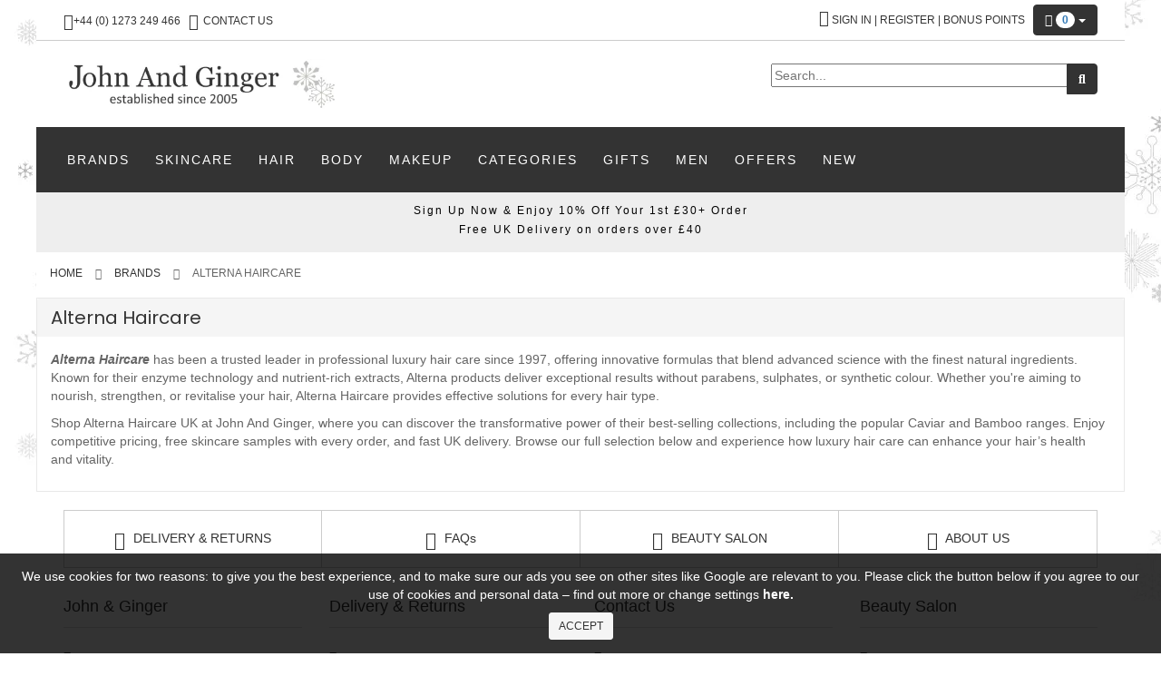

--- FILE ---
content_type: text/html; charset=UTF-8
request_url: https://www.johnandginger.co.uk/brands/alterna-haircare.html
body_size: 11267
content:
<!DOCTYPE html>

<html lang="en">
<head>
<meta charset="utf-8" />
<title>Alterna Hair Care Products UK Online Shop</title>

<meta name="description" content="Buy Alterna Haircare products online at great prices. Free skincare samples with your order. Professional hair care brand that has been a pioneer in luxury." />


<meta name="robots" content="index,follow">
<meta name="googlebot" content="index,follow">



<meta property="og:title" content="Alterna Haircare">
<meta property="og:type" content="product.group">
<meta property="og:url" content="https://www.johnandginger.co.uk/brands/alterna-haircare.html">
<meta property="og:image" content="https://cdn.johnandginger.co.uk/webp/uploads/social/john-and-ginger-hair-and-beauty.jpg">
<meta property="og:description" content="
    Alterna Haircare has been a trusted leader in professional luxury hair care since 1997, offering innovative formulas that blend advanced science with the finest natural ingredients. Known for their enzyme technology and nutrient-rich extracts, Alterna products d...">
<meta property="og:site_name" content="John And Ginger Ltd">
<meta property="og:image:alt" content="Alterna Haircare">

<meta name="twitter:card" content="summary">
<meta name="twitter:site" content="@johnandginger">
<meta name="twitter:creator" content="@johnandginger">
<meta name="twitter:title" content="Alterna Haircare">
<meta name="twitter:description" content="
    Alterna Haircare has been a trusted leader in professional luxury hair care since 1997, offering innovative formulas that blend advanced science with the finest natural ingredients. Known for their enzyme technology and nutrient-rich extracts, Alterna products d...">
<meta name="twitter:image" content="https://cdn.johnandginger.co.uk/webp/uploads/social/john-and-ginger-hair-and-beauty.jpg">


<meta http-equiv="X-UA-Compatible" content="IE=edge">
<meta name="format-detection" content="telephone=no">

<meta name="viewport" content="width=device-width, initial-scale=1.0, shrink-to-fit=no">
<!-- connect to domain of font files -->
<link rel="preconnect" href="https://fonts.gstatic.com" crossorigin>

<link rel="preload" as="image" href="https://cdn.johnandginger.co.uk/webp/skin/reboot/images/logo/2025-black-jag-logo.png">

<link rel="preload" as="style" href="https://fonts.googleapis.com/css?family=Poppins&display=swap">




  






  
  



  


  
  

  

      
  










  

    
        








  







<!-- Global site tag (gtag.js) - Google Analytics -->
<script async src="https://www.googletagmanager.com/gtag/js?id=G-PYP871PGVG"></script>
<script>
  window.dataLayer = window.dataLayer || [];
  function gtag(){dataLayer.push(arguments);}
  gtag('js', new Date());

  gtag('config', 'G-PYP871PGVG', { });
  gtag('config', 'AW-1069774764');



gtag('set', 'user_properties', {
  split_test: 'test'
});
</script>



  


  









    











 <style type="text/css">
<!--
-->
</style>

  

      
  
  
  
    
      
   <style type="text/css">
<!--
-->
</style>

  



<link rel="shortcut icon" href="https://www.johnandginger.co.uk/skin/reboot/ico/favicon.ico?v=3" type="image/x-icon" />


<link rel="canonical" href="https://www.johnandginger.co.uk/brands/alterna-haircare.html" />

<base href="https://www.johnandginger.co.uk/" />

      
    	
	  




























  

<link rel="stylesheet" type="text/css" href="//fonts.googleapis.com/css?family=Poppins&display=swap">


 <style type="text/css"> .body-inner { padding: 0px; }  .grid-view .panel-product { min-height: 500px; }   .grid-view .product-thumbnail { min-height: 200px; }   .grid-view .product-name { min-height: 60px; }   .grid-view .product-details { text-align: center !important; } .grid-view .acr-general-product-rating, .grid-view .creviews-vote-bar, .grid-view .creviews-rating-box.message.rated { width: 110px; margin: 0 auto; }   h1, h2, h3, h4, .h1, .h2, .h3, .h4 { font-family: 'Poppins' !important; } </style> 


  <style type="text/css"> body { background: #FFFFFF !important;   } </style>  










  
    

  
     

  










  
<script>
	var z1c_bqf_menu = 'Y';
</script>



<!-- Facebook Pixel Code -->
<script>

!function(f,b,e,v,n,t,s){if(f.fbq)return;n=f.fbq=function(){n.callMethod?
n.callMethod.apply(n,arguments):n.queue.push(arguments)};if(!f._fbq)f._fbq=n;
n.push=n;n.loaded=!0;n.agent='plxcart';n.version='2.0';n.queue=[];t=b.createElement(e);t.async=!0;
t.src=v;s=b.getElementsByTagName(e)[0];s.parentNode.insertBefore(t,s)}(window,
document,'script','//connect.facebook.net/en_US/fbevents.js');



// Utility function to generate a UUID
function generateUUID() {
    return ([1e7] + -1e3 + -4e3 + -8e3 + -1e11).replace(/[018]/g, c =>
        (c ^ crypto.getRandomValues(new Uint8Array(1))[0] & 15 >> c / 4).toString(16)
    );
}


// Get fbc and fbp cookies
//const fbc = getCookie('_fbc');
//const fbp = getCookie('_fbp');

fbq('init', '1514443938868835');

// Generate a unique event ID
const eventid = generateUUID();

fbq('track', "PageView");
</script>
<link rel="stylesheet" type="text/css" href="https://www.johnandginger.co.uk/var/cache/css_dir/1.f9948bdf178035fc6c49aac0930c4e5a_sync.css" />
<script type="text/javascript" src="https://www.johnandginger.co.uk/var/cache/js_dir/1.c4615153008e19e63847d461c3d9d358async.js" async="async" id="load-defer-code_js_async1"></script>
<script type="text/javascript" src="https://www.johnandginger.co.uk/var/cache/js_dir/2.0c6f13ee0258b280ad6a325e2e8ac077_sync.js" id="load-defer-code_js_sync2"></script>

<!--[if lte IE 9]>
<script src="//oss.maxcdn.com/html5shiv/3.7.2/html5shiv.min.js"></script>
<script src="//oss.maxcdn.com/respond/1.4.2/respond.min.js"></script>
<script src="//cdnjs.cloudflare.com/ajax/libs/jquery-ajaxtransport-xdomainrequest/1.0.3/jquery.xdomainrequest.min.js"></script>
<![endif]-->

<script src="/skin/reboot/js/htmx/2.0.4/htmx.min.js"></script>

<script>var $ccatid;$ccatid=1678;</script>

    <script type="application/ld+json">
{
	"@context": "http://schema.org",
	"@type": "Organization",
	"name": "John And Ginger Ltd",
	"legalName" : "John And Ginger Ltd",
	"url": "https://www.johnandginger.co.uk/",
	"logo": "https://www.johnandginger.co.uk/skin/reboot/images/logo/2025-black-jag-logo.png",
	"foundingDate": "2005",
	"founders": [
		{
			"@type": "Person",
			"name": "John Echeverri"
		},
        {
            "@type": "Person",
            "name": "Alex Echeverri"
        }
	],
		"address": {
		"@type": "PostalAddress",
		"streetAddress": "Unit D, 132-134 Albion Street",
		"addressLocality": "Southwick",
		"addressRegion": "West Sussex",
		"postalCode": "BN42 4DP",
		"addressCountry": "UK"
	},
	"contactPoint": {
		"@type": "ContactPoint",
		"contactType": "customer support",
		"telephone": "[+441273249466]",
		"email": "customercare@johnandginger.co.uk"
	},
	"sameAs": [ 
		"https://www.facebook.com/johnandginger",
		"https://www.youtube.com/c/johnandginger/videos",
		"https://x.com/johnandginger",
		"https://www.instagram.com/johnandginger/",
		"https://www.pinterest.co.uk/JohnAndGinger/",
		"https://www.tiktok.com/@johnandginger"
	]
}
</script>    <script type="application/ld+json">
{
	"@context": "http://schema.org",
	"@type": "LocalBusiness",
	"address": {
		"@type": "PostalAddress",
		"addressLocality": "Southwick",
		"addressRegion": "West Sussex",
		"postalCode":"BN42 4DP",
		"streetAddress": "Unit D, 132-134 Albion Street",
        "addressCountry": "UK"
	},
	"description": "Family run UK beauty retailer and skincare salon offering trusted hair, beauty and wellness products with free samples and free UK delivery on eligible orders.",
	"name": "John And Ginger Ltd",
	"url": "https://www.johnandginger.co.uk/",
	"logo": "https://www.johnandginger.co.uk/skin/reboot/images/logo/2025-black-jag-logo.png",
	"image": "https://www.johnandginger.co.uk/skin/reboot/images/logo/2025-black-jag-logo.png",
	"telephone": "+44 (0) 1273 249 466",
	"openingHours": [
		"Mo,Tu,We,Th 09:00-17:00",
		"Fr 09:00-16:00"
	],
	"geo": {
		"@type": "GeoCoordinates",
		"latitude": "50.8313",
		"longitude": "-0.236403"
	},
	"sameAs" : [ 
		"https://www.facebook.com/johnandginger",
		"https://www.youtube.com/c/johnandginger/videos",
		"https://x.com/johnandginger",
		"https://www.instagram.com/johnandginger/",
		"https://www.pinterest.co.uk/JohnAndGinger/",
		"https://www.tiktok.com/@johnandginger"
	]
}
</script></head>
<body class="device-type-D spt-test page-type-catalog">





<div id="eucl_panel">
  <div id="eucl_panel_msg">We use cookies for two reasons: to give you the best experience, and to make sure our ads you see on other sites like Google are relevant to you. Please click the button below if you agree to our use of cookies and personal data – find out more or change settings <a href="https://www.johnandginger.co.uk/cookies-and-privacy-policy.html"><b>here.</b></a></div>  <div id="eucl_panel_btn">
        
    
                  
  

  <button class="btn btn-default btn-primary btn-sm btn-success" type="button" title="Accept" onclick="javascript: return func_down_eucl_panel(true);">Accept</button>

  </div>
  <div class="clearing"></div>
</div>

<div class="body-container container-boxed container">

<header>




<div class="container-fluid header-container">


<div class="well well-header-top">
<div class="header-top-container">
<div class="row">

<!--CONTACT DETAILS-->

<div class="contact-header-details">

	<div class="col-xs-12 col-sm-12 col-md-4 mobile-center mobile-padding">
		<div class="mt5"><i class="fa fa-phone fa-175x fa-middle mr10"></i><a class="header-top-link" href="tel:+44 (0) 1273 249 466">+44 (0) 1273 249 466</a>&nbsp;&nbsp;&nbsp;<i class="fa fa-comments fa-175x fa-middle mr10"></i><a class="header-top-link" href="help.php?section=contactus&amp;mode=update">Contact Us</a></div>
	</div>
	
</div>
	
	<!--MINICART-->
	
	<div class="col-xs-12 col-sm-12 col-md-8 text-right mobile-center">
	<div class="header-menu">






<div class="header-login-wrapper hidden-xs hidden-sm">
	<div class="header-login">
		<i class="fa fa-user"></i> <a href="login.php">SIGN IN</a> | <a href="register.php">REGISTER</a> | <a href="bonus-points.html">Bonus Points</a>
		</div>
</div>



<div class="btn-group hidden-md hidden-lg">

  <button type="button" aria-label="Login / Register" class="btn btn-primary dropdown-toggle header-login-dropdown-button" data-toggle="dropdown">
	<i class="fa fa-user"></i>&nbsp;<span class="caret"></span>
  </button>

  <ul class="dropdown-menu header-login-dropdown stayopen dropdown-menu-right">
	
		
		<li><a href="https://www.johnandginger.co.uk/login.php" title="Login" >Login</a></li>

		
		
		<li class="divider"></li>
				<li><a href="register.php">Register</a></li>
		<li class="divider"></li>
		<li><a href="bonus-points.html">Bonus Points</a></li>

	  </ul>
</div>



<div class="btn-group hidden-md hidden-lg">

  <button type="button" aria-label="Search Store" class="btn btn-default dropdown-toggle header-search-dropdown-button" data-toggle="collapse" data-target="#jag_header-search-form">
	<i class="fa-solid fa-magnifying-glass"></i>
  </button>

</div>



  




  
<span class="minicart">


<span class="empty">
<span class="minicart_button menu-minicart">
<a class="minicart-button ajax-minicart-icon btn btn-primary"><i class="fa-solid fa-cart-shopping"></i>&nbsp;<span class="badge mc_total">
0

</span>&nbsp;<span class="caret"></span></a>
</span>
</span>


</span>


</div>	
	</div>
	
</div></div>
</div>


<div class="well well-header-bottom">
<div class="header-bottom-container">
<div class="row">

	<div class="col-md-8 mobile-center mobile-padding">

		
				
	<a href="./" title="Alterna Hair Care Products UK Online Shop"><img class="header-logo" width="250" height="43" src="https://cdn.johnandginger.co.uk/webp/skin/common_files/modules/John_And_Ginger/images/logo-john-and-ginger-xmas.png" alt="Alterna Hair Care Products UK Online Shop"></a>

	</div>

	<div class="col-md-4 text-right mobile-center-right">

		
				<div class="search-jag">
		<div id="jag_header-search-form" class="header-search-form">
<div id="search-box">
	<div class="search-box-inner">
		<form method="post" action="search.php" name="ss_productsearchform">
			<input type="hidden" name="simple_search" value="Y" />
			<input type="hidden" name="mode" value="search" />
			<input type="hidden" name="posted_data[by_title]" value="Y" />
			<input type="hidden" name="posted_data[by_descr]" value="Y" />
			<input type="hidden" name="posted_data[by_sku]" value="Y" />
			<input type="hidden" name="posted_data[search_in_subcategories]" value="Y" />
			<input type="hidden" name="posted_data[including]" value="all" />
			<div class="input-group">
				<input id="topbar" type="text" autocomplete="off" placeholder="Search..." class="suggestive-search" value="" name="posted_data[substring]" />	
				<span class="input-group-btn">
					<button id="search-button" class="btn btn-primary search-button" type="submit" aria-label="Search Store"><i class="fa-solid fa-magnifying-glass"></i></button>
				</span>
			</div>
		</form>
	</div>
</div>
</div>		</div>
		
	</div>

</div></div>
</div>


</div>

</header>
<script>
  var menu_code = [];
</script>

<nav id="navbox" >

  <div class="well well-menu">
    <div class="container-fluid menu-container navbar navbar-inverse cls-pre">
      <div id="menuzord" class="menuzord">

      <span class="menuzord-brand showhide">Menu</span>

      <ul class="menuzord-menu">
                          



<li class="active"><a href="https://www.johnandginger.co.uk/brands.html">BRANDS</a>

<div class="megamenu" style="content-visibility:auto">

<div class="megamenu-row megamenu-brands">
		<div class="megamenu-column col12">
		<p class="megamenu-category">Brands <span id="brand-filter-index"></span></p>
		<ul id="brand-filter-block" class="megamenu-sub-categories"></ul>

		
		

<script>
	menu_code['brand-filter-block'] = '<li data-filter-brand="A"><a href="https://www.johnandginger.co.uk/brands/alfa-italia.html" class="mm-brands-link">Alfa Italia</a></li><li data-filter-brand="A"><a href="https://www.johnandginger.co.uk/brands/amargan.html" class="mm-brands-link">Amargan</a></li><li data-filter-brand="A"><a href="https://www.johnandginger.co.uk/brands/american-crew.html" class="mm-brands-link">American Crew</a></li><li data-filter-brand="A"><a href="https://www.johnandginger.co.uk/brands/amika.html" class="mm-brands-link popular">Amika</a></li><li data-filter-brand="A"><a href="https://www.johnandginger.co.uk/brands/antipodes.html" class="mm-brands-link">Antipodes</a></li><li data-filter-brand="A"><a href="https://www.johnandginger.co.uk/brands/ardell.html" class="mm-brands-link">Ardell</a></li><li data-filter-brand="A"><a href="https://www.johnandginger.co.uk/brands/aromatherapy-associates.html" class="mm-brands-link">Aromatherapy Associates</a></li><li data-filter-brand="B"><a href="https://www.johnandginger.co.uk/brands/babyliss.html" class="mm-brands-link">Babyliss</a></li><li data-filter-brand="B"><a href="https://www.johnandginger.co.uk/brands/balmonds.html" class="mm-brands-link">Balmonds</a></li><li data-filter-brand="B"><a href="https://www.johnandginger.co.uk/brands/bare-addiction-skincare.html" class="mm-brands-link">Bare Addiction Skincare</a></li><li data-filter-brand="B"><a href="https://www.johnandginger.co.uk/brands/bass-brushes.html" class="mm-brands-link">Bass</a></li><li data-filter-brand="B"><a href="https://www.johnandginger.co.uk/brands/beautylab.html" class="mm-brands-link">BeautyLab</a></li><li data-filter-brand="B"><a href="https://www.johnandginger.co.uk/brands/biokap.html" class="mm-brands-link">BioKap</a></li><li data-filter-brand="C"><a href="https://www.johnandginger.co.uk/brands/color-wow.html" class="mm-brands-link">Color Wow</a></li><li data-filter-brand="C"><a href="https://www.johnandginger.co.uk/brands/crazy-angel.html" class="mm-brands-link">Crazy Angel</a></li><li data-filter-brand="C"><a href="https://www.johnandginger.co.uk/brands/crazy-rumors.html" class="mm-brands-link">Crazy Rumors</a></li><li data-filter-brand="C"><a href="https://www.johnandginger.co.uk/brands/crystal-clear-skincare.html" class="mm-brands-link">Crystal Clear</a></li><li data-filter-brand="D"><a href="https://www.johnandginger.co.uk/brands/deesse-pro.html" class="mm-brands-link">Déesse PRO</a></li><li data-filter-brand="D"><a href="https://www.johnandginger.co.uk/brands/dermalogica.html" class="mm-brands-link popular">Dermalogica</a></li><li data-filter-brand="D"><a href="https://www.johnandginger.co.uk/brands/dr-dennis-gross-skincare.html" class="mm-brands-link popular">Dr Dennis Gross</a></li><li data-filter-brand="D"><a href="https://www.johnandginger.co.uk/brands/dr-levy.html" class="mm-brands-link">Dr Levy</a></li><li data-filter-brand="D"><a href="https://www.johnandginger.co.uk/brands/duo-lash.html" class="mm-brands-link">Duo Lash</a></li><li data-filter-brand="E"><a href="https://www.johnandginger.co.uk/brands/eve-taylor.html" class="mm-brands-link popular">Eve Taylor</a></li><li data-filter-brand="E"><a href="https://www.johnandginger.co.uk/brands/eye-of-horus-cosmetics.html" class="mm-brands-link popular">Eye Of Horus</a></li><li data-filter-brand="F"><a href="https://www.johnandginger.co.uk/brands/famous-names.html" class="mm-brands-link">Famous Names</a></li><li data-filter-brand="F"><a href="https://www.johnandginger.co.uk/brands/footlogix.html" class="mm-brands-link">Footlogix</a></li><li data-filter-brand="F"><a href="https://www.johnandginger.co.uk/brands/fudge-professional.html" class="mm-brands-link">Fudge</a></li><li data-filter-brand="G"><a href="https://www.johnandginger.co.uk/brands/geluscious.html" class="mm-brands-link">Geluscious</a></li><li data-filter-brand="G"><a href="https://www.johnandginger.co.uk/brands/green-people.html" class="mm-brands-link">Green People</a></li><li data-filter-brand="H"><a href="https://www.johnandginger.co.uk/brands/hair-gain.html" class="mm-brands-link">Hair Gain</a></li><li data-filter-brand="H"><a href="https://www.johnandginger.co.uk/brands/hd-brows.html" class="mm-brands-link">HD Brows</a></li><li data-filter-brand="H"><a href="https://www.johnandginger.co.uk/brands/head-gear.html" class="mm-brands-link">Head Gear</a></li><li data-filter-brand="H"><a href="https://www.johnandginger.co.uk/brands/hopes-relief.html" class="mm-brands-link popular">Hope\'s Relief</a></li><li data-filter-brand="H"><a href="https://www.johnandginger.co.uk/brands/hydropeptide.html" class="mm-brands-link">Hydropeptide</a></li><li data-filter-brand="I"><a href="https://www.johnandginger.co.uk/brands/isoclean.html" class="mm-brands-link">Isoclean</a></li><li data-filter-brand="J"><a href="https://www.johnandginger.co.uk/brands/j-r-liggett-s.html" class="mm-brands-link">J.R. Liggett\'s</a></li><li data-filter-brand="J"><a href="https://www.johnandginger.co.uk/brands/jack.html" class="mm-brands-link">Jack</a></li><li data-filter-brand="J"><a href="https://www.johnandginger.co.uk/brands/jan-marini.html" class="mm-brands-link popular">Jan Marini</a></li><li data-filter-brand="J"><a href="https://www.johnandginger.co.uk/brands/jane-iredale.html" class="mm-brands-link">Jane Iredale</a></li><li data-filter-brand="J"><a href="https://www.johnandginger.co.uk/brands/jessica-cosmetics.html" class="mm-brands-link">Jessica Cosmetics</a></li><li data-filter-brand="J"><a href="https://www.johnandginger.co.uk/brands/john-masters-organics.html" class="mm-brands-link">John Masters</a></li><li data-filter-brand="J"><a href="https://www.johnandginger.co.uk/brands/joico.html" class="mm-brands-link">Joico</a></li><li data-filter-brand="K"><a href="https://www.johnandginger.co.uk/brands/k18-hair.html" class="mm-brands-link">K18 Hair</a></li><li data-filter-brand="K"><a href="https://www.johnandginger.co.uk/brands/karin-herzog.html" class="mm-brands-link popular">Karin Herzog</a></li><li data-filter-brand="K"><a href="https://www.johnandginger.co.uk/brands/kure-bazaar.html" class="mm-brands-link popular">Kure Bazaar</a></li><li data-filter-brand="L"><a href="https://www.johnandginger.co.uk/brands/loreal-professionnel.html" class="mm-brands-link">Loreal Professionnel</a></li><li data-filter-brand="M"><a href="https://www.johnandginger.co.uk/brands/manta.html" class="mm-brands-link">Manta</a></li><li data-filter-brand="M"><a href="https://www.johnandginger.co.uk/brands/maroma.html" class="mm-brands-link">Maroma</a></li><li data-filter-brand="M"><a href="https://www.johnandginger.co.uk/brands/maskology.html" class="mm-brands-link">Maskology</a></li><li data-filter-brand="M"><a href="https://www.johnandginger.co.uk/brands/matis.html" class="mm-brands-link">Matis</a></li><li data-filter-brand="M"><a href="https://www.johnandginger.co.uk/brands/mavala.html" class="mm-brands-link">Mavala</a></li><li data-filter-brand="M"><a href="https://www.johnandginger.co.uk/brands/medik8.html" class="mm-brands-link popular">Medik8</a></li><li data-filter-brand="M"><a href="https://www.johnandginger.co.uk/brands/megi-wellness.html" class="mm-brands-link">Megi Wellness</a></li><li data-filter-brand="M"><a href="https://www.johnandginger.co.uk/brands/mii-cosmetics.html" class="mm-brands-link">Mii</a></li><li data-filter-brand="M"><a href="https://www.johnandginger.co.uk/brands/minikini.html" class="mm-brands-link">Minikini</a></li><li data-filter-brand="M"><a href="https://www.johnandginger.co.uk/brands/monu.html" class="mm-brands-link">Monu</a></li><li data-filter-brand="M"><a href="https://www.johnandginger.co.uk/brands/morgan-taylor.html" class="mm-brands-link">Morgan Taylor</a></li><li data-filter-brand="M"><a href="https://www.johnandginger.co.uk/brands/moroccanoil.html" class="mm-brands-link">Moroccanoil</a></li><li data-filter-brand="M"><a href="https://www.johnandginger.co.uk/brands/myauthentic-skincare.html" class="mm-brands-link">myAuthentic</a></li><li data-filter-brand="N"><a href="https://www.johnandginger.co.uk/brands/nanokeratin.html" class="mm-brands-link">Nanokeratin</a></li><li data-filter-brand="N"><a href="https://www.johnandginger.co.uk/brands/neom-wellbeing.html" class="mm-brands-link">Neom Wellbeing</a></li><li data-filter-brand="O"><a href="https://www.johnandginger.co.uk/brands/oiamiga.html" class="mm-brands-link">Oiamiga</a></li><li data-filter-brand="O"><a href="https://www.johnandginger.co.uk/brands/olaplex.html" class="mm-brands-link">Olaplex</a></li><li data-filter-brand="O"><a href="https://www.johnandginger.co.uk/brands/olverum.html" class="mm-brands-link">Olverum</a></li><li data-filter-brand="O"><a href="https://www.johnandginger.co.uk/brands/opi.html" class="mm-brands-link">OPI</a></li><li data-filter-brand="P"><a href="https://www.johnandginger.co.uk/brands/puori.html" class="mm-brands-link">Puori</a></li><li data-filter-brand="P"><a href="https://www.johnandginger.co.uk/brands/purelogicol.html" class="mm-brands-link">PureLogicol</a></li><li data-filter-brand="P"><a href="https://www.johnandginger.co.uk/brands/pureology.html" class="mm-brands-link">Pureology</a></li><li data-filter-brand="R"><a href="https://www.johnandginger.co.uk/brands/redken.html" class="mm-brands-link">Redken</a></li><li data-filter-brand="R"><a href="https://www.johnandginger.co.uk/brands/revitalash.html" class="mm-brands-link popular">Revitalash</a></li><li data-filter-brand="R"><a href="https://www.johnandginger.co.uk/brands/rosalique.html" class="mm-brands-link popular">Rosalique</a></li><li data-filter-brand="S"><a href="https://www.johnandginger.co.uk/brands/salcura.html" class="mm-brands-link popular">Salcura</a></li><li data-filter-brand="S"><a href="https://www.johnandginger.co.uk/brands/seche.html" class="mm-brands-link">Seche</a></li><li data-filter-brand="S"><a href="https://www.johnandginger.co.uk/brands/sexyhair.html" class="mm-brands-link popular">Sexyhair</a></li><li data-filter-brand="S"><a href="https://www.johnandginger.co.uk/brands/sienna-x.html" class="mm-brands-link">Sienna X</a></li><li data-filter-brand="S"><a href="https://www.johnandginger.co.uk/brands/skin-doctors.html" class="mm-brands-link">Skin Doctors</a></li><li data-filter-brand="S"><a href="https://www.johnandginger.co.uk/brands/skinceuticals.html" class="mm-brands-link popular">SkinCeuticals</a></li><li data-filter-brand="S"><a href="https://www.johnandginger.co.uk/brands/spongelle.html" class="mm-brands-link">Spongelle</a></li><li data-filter-brand="S"><a href="https://www.johnandginger.co.uk/brands/st-tropez.html" class="mm-brands-link">St Tropez</a></li><li data-filter-brand="S"><a href="https://www.johnandginger.co.uk/brands/swissdent.html" class="mm-brands-link">Swissdent</a></li><li data-filter-brand="T"><a href="https://www.johnandginger.co.uk/brands/tangle-teezer.html" class="mm-brands-link">Tangle Teezer</a></li><li data-filter-brand="T"><a href="https://www.johnandginger.co.uk/brands/tigi.html" class="mm-brands-link">TIGI</a></li><li data-filter-brand="T"><a href="https://www.johnandginger.co.uk/brands/tisserand-aromatherapy.html" class="mm-brands-link popular">Tisserand</a></li><li data-filter-brand="T"><a href="https://www.johnandginger.co.uk/brands/travalo-milano-hd.html" class="mm-brands-link">Travalo Milano HD</a></li><li data-filter-brand="U"><a href="https://www.johnandginger.co.uk/brands/unite.html" class="mm-brands-link">Unite</a></li><li data-filter-brand="U"><a href="https://www.johnandginger.co.uk/brands/uppercut-deluxe.html" class="mm-brands-link">Uppercut</a></li><li data-filter-brand="V"><a href="https://www.johnandginger.co.uk/brands/voesh.html" class="mm-brands-link">Voesh</a></li><li data-filter-brand="W"><a href="https://www.johnandginger.co.uk/brands/woobamboo.html" class="mm-brands-link">Woobamboo</a></li><li data-filter-brand="X"><a href="https://www.johnandginger.co.uk/brands/xen-glow.html" class="mm-brands-link">Xen-Glow</a></li><li data-filter-brand="Y"><a href="https://www.johnandginger.co.uk/brands/yuni-beauty.html" class="mm-brands-link">Yuni</a></li><li data-filter-brand="Z"><a href="https://www.johnandginger.co.uk/brands/zenspa.html" class="mm-brands-link">Zenspa</a></li>';
</script>

	</div>
</div>
</div>

</li>




<li id="drop_menu-block-795"><a href="https://www.johnandginger.co.uk/skincare.html">SKINCARE</a></li>
		
<script>menu_code['drop_menu-block-795'] = '<ul class="dropdown"><li style="content-visibility:auto"><a href="https://www.johnandginger.co.uk/skincare/ingredients.html">Ingredients</a></li><li style="content-visibility:auto"><a href="https://www.johnandginger.co.uk/skincare/skin-types.html">Skin Types</a></li><li style="content-visibility:auto"><a href="https://www.johnandginger.co.uk/skincare/cosmeceuticals.html">Cosmeceuticals</a></li><li style="content-visibility:auto"><a href="https://www.johnandginger.co.uk/skincare/cleansers.html">Cleansers</a></li><li style="content-visibility:auto"><a href="https://www.johnandginger.co.uk/skincare/exfoliators-and-peels.html">Exfoliators And Peels</a></li><li style="content-visibility:auto"><a href="https://www.johnandginger.co.uk/skincare/eye-care.html">Eye Care</a></li><li style="content-visibility:auto"><a href="https://www.johnandginger.co.uk/skincare/lip-care.html">Lip Care</a></li><li style="content-visibility:auto"><a href="https://www.johnandginger.co.uk/skincare/masks-and-treatments.html">Masks And Treatments</a></li><li style="content-visibility:auto"><a href="https://www.johnandginger.co.uk/skincare/moisturisers.html">Moisturisers</a></li><li style="content-visibility:auto"><a href="https://www.johnandginger.co.uk/skincare/neck-and-decollete-care.html">Neck And Decollete</a></li><li style="content-visibility:auto"><a href="https://www.johnandginger.co.uk/skincare/night-care.html">Night Care</a></li><li style="content-visibility:auto"><a href="https://www.johnandginger.co.uk/skincare/oils-and-balms.html">Oils And Balms</a></li><li style="content-visibility:auto"><a href="https://www.johnandginger.co.uk/skincare/serums-and-boosters.html">Serums And Boosters</a></li><li style="content-visibility:auto"><a href="https://www.johnandginger.co.uk/skincare/sun-care.html">Sun Care And SPF</a></li><li style="content-visibility:auto"><a href="https://www.johnandginger.co.uk/skincare/toners-and-mists.html">Toners And Mists</a></li></ul>';	</script>

		





<li id="drop_menu-block-87"><a href="https://www.johnandginger.co.uk/hair.html">HAIR</a></li>
		
<script>menu_code['drop_menu-block-87'] = '<ul class="dropdown"><li style="content-visibility:auto"><a href="https://www.johnandginger.co.uk/hair/brushes-and-combs.html">Brushes And Combs</a></li><li style="content-visibility:auto"><a href="https://www.johnandginger.co.uk/hair/colour.html">Colour</a></li><li style="content-visibility:auto"><a href="https://www.johnandginger.co.uk/hair/conditioner.html">Conditioners</a></li><li style="content-visibility:auto"><a href="https://www.johnandginger.co.uk/hair/dry-shampoo.html">Dry Shampoo</a></li><li style="content-visibility:auto"><a href="https://www.johnandginger.co.uk/hair/dryers.html">Hair Dryers</a></li><li style="content-visibility:auto"><a href="https://www.johnandginger.co.uk/hair/oil.html">Hair Oil</a></li><li style="content-visibility:auto"><a href="https://www.johnandginger.co.uk/hair/spray.html">Hair Spray</a></li><li style="content-visibility:auto"><a href="https://www.johnandginger.co.uk/hair/heat-protection.html">Heat Protection</a></li><li style="content-visibility:auto"><a href="https://www.johnandginger.co.uk/hair/masks.html">Masks</a></li><li style="content-visibility:auto"><a href="https://www.johnandginger.co.uk/hair/mousse.html">Mousse</a></li><li style="content-visibility:auto"><a href="https://www.johnandginger.co.uk/hair/scalp-treatments.html">Scalp Treatments</a></li><li style="content-visibility:auto"><a href="https://www.johnandginger.co.uk/hair/shampoo.html">Shampoos</a></li><li style="content-visibility:auto"><a href="https://www.johnandginger.co.uk/hair/straighteners-and-tongs.html">Straighteners And Tongs</a></li><li style="content-visibility:auto"><a href="https://www.johnandginger.co.uk/hair/styling.html">Styling</a></li><li style="content-visibility:auto"><a href="https://www.johnandginger.co.uk/hair/treatments.html">Treatments</a></li><li style="content-visibility:auto"><a href="https://www.johnandginger.co.uk/hair/types.html">Hair Types</a></li></ul>';	</script>

		





<li id="drop_menu-block-791"><a href="https://www.johnandginger.co.uk/body.html">BODY</a></li>
		
<script>menu_code['drop_menu-block-791'] = '<ul class="dropdown"><li style="content-visibility:auto"><a href="https://www.johnandginger.co.uk/body/accessories.html">Accessories</a></li><li style="content-visibility:auto"><a href="https://www.johnandginger.co.uk/body/bath-and-shower.html">Bath And Shower</a></li><li style="content-visibility:auto"><a href="https://www.johnandginger.co.uk/body/deodorants.html">Deodorants</a></li><li style="content-visibility:auto"><a href="https://www.johnandginger.co.uk/body/foot-care.html">Foot Care</a></li><li style="content-visibility:auto"><a href="https://www.johnandginger.co.uk/body/hand-care.html">Hand Care</a></li><li style="content-visibility:auto"><a href="https://www.johnandginger.co.uk/body/moisturisers.html">Moisturisers</a></li><li style="content-visibility:auto"><a href="https://www.johnandginger.co.uk/body/oils.html">Oils</a></li><li style="content-visibility:auto"><a href="https://www.johnandginger.co.uk/body/scrubs.html">Scrubs</a></li><li style="content-visibility:auto"><a href="https://www.johnandginger.co.uk/body/soaps.html">Soaps</a></li><li style="content-visibility:auto"><a href="https://www.johnandginger.co.uk/body/tanning.html">Tanning</a></li><li style="content-visibility:auto"><a href="https://www.johnandginger.co.uk/body/toning.html">Toning</a></li></ul>';	</script>

		





<li id="drop_menu-block-86"><a href="https://www.johnandginger.co.uk/makeup.html">MAKEUP</a></li>
		
<script>menu_code['drop_menu-block-86'] = '<ul class="dropdown"><li style="content-visibility:auto"><a href="https://www.johnandginger.co.uk/makeup/eyes.html">Eyes</a></li><li style="content-visibility:auto"><a href="https://www.johnandginger.co.uk/makeup/face.html">Face</a></li><li style="content-visibility:auto"><a href="https://www.johnandginger.co.uk/makeup/brushes-and-tools.html">Brushes And Tools</a></li><li style="content-visibility:auto"><a href="https://www.johnandginger.co.uk/makeup/lips.html">Lips</a></li></ul>';	</script>

		





<li id="drop_menu-block-1261"><a href="https://www.johnandginger.co.uk/categories.html">CATEGORIES</a></li>
		
<script>menu_code['drop_menu-block-1261'] = '<ul class="dropdown"><li style="content-visibility:auto"><a href="https://www.johnandginger.co.uk/categories/aromatherapy.html">Aromatherapy</a></li><li style="content-visibility:auto"><a href="https://www.johnandginger.co.uk/categories/candles.html">Candles</a></li><li style="content-visibility:auto"><a href="https://www.johnandginger.co.uk/categories/children-and-teens.html">Children And Teens</a></li><li style="content-visibility:auto"><a href="https://www.johnandginger.co.uk/categories/electrical.html">Electrical</a></li><li style="content-visibility:auto"><a href="https://www.johnandginger.co.uk/categories/fragrance-and-perfumes.html">Fragrance And Perfumes</a></li><li style="content-visibility:auto"><a href="https://www.johnandginger.co.uk/categories/home-care.html">Home Care</a></li><li style="content-visibility:auto"><a href="https://www.johnandginger.co.uk/categories/nail-care.html">Nail Care</a></li><li style="content-visibility:auto"><a href="https://www.johnandginger.co.uk/categories/oral-care.html">Oral Care</a></li><li style="content-visibility:auto"><a href="https://www.johnandginger.co.uk/categories/organic.html">Organic</a></li><li style="content-visibility:auto"><a href="https://www.johnandginger.co.uk/categories/tools-and-accessories.html">Tools And Accessories</a></li><li style="content-visibility:auto"><a href="https://www.johnandginger.co.uk/categories/vegan.html">Vegan</a></li><li style="content-visibility:auto"><a href="https://www.johnandginger.co.uk/categories/vitamins-and-supplements.html">Vitamins And Supplements</a></li></ul>';	</script>

		





<li id="drop_menu-block-535"><a href="https://www.johnandginger.co.uk/gifts.html">GIFTS</a></li>
		
<script>menu_code['drop_menu-block-535'] = '<ul class="dropdown dropdown-left"><li style="content-visibility:auto"><a href="https://www.johnandginger.co.uk/gifts/gift-ideas-sale.html">Sale</a></li><li style="content-visibility:auto"><a href="https://www.johnandginger.co.uk/gifts/body-care-gift-ideas.html">Body Care</a></li><li style="content-visibility:auto"><a href="https://www.johnandginger.co.uk/gifts/hair-care-gift-ideas.html">Hair Care</a></li><li style="content-visibility:auto"><a href="https://www.johnandginger.co.uk/gifts/makeup-gift-ideas.html">Makeup</a></li><li style="content-visibility:auto"><a href="https://www.johnandginger.co.uk/gifts/nail-care-gift-ideas.html">Nail Care</a></li><li style="content-visibility:auto"><a href="https://www.johnandginger.co.uk/gifts/perfume-and-aftershave-gift-ideas.html">Perfume And Aftershave</a></li><li style="content-visibility:auto"><a href="https://www.johnandginger.co.uk/gifts/skincare-gift-ideas.html">Skincare</a></li><li style="content-visibility:auto"><a href="https://www.johnandginger.co.uk/gifts/well-being-gift-ideas.html">Well-being</a></li><li style="content-visibility:auto"><a href="https://www.johnandginger.co.uk/gifts/gift-wrapping.html">Gift Wrapping</a></li></ul>';	</script>

		





<li id="drop_menu-block-89"><a href="https://www.johnandginger.co.uk/men.html">MEN</a></li>
		
<script>menu_code['drop_menu-block-89'] = '<ul class="dropdown dropdown-left"><li style="content-visibility:auto"><a href="https://www.johnandginger.co.uk/men/special-offers.html">Special Offers</a></li><li style="content-visibility:auto"><a href="https://www.johnandginger.co.uk/men/gift-ideas.html">Gift Ideas</a></li><li style="content-visibility:auto"><a href="https://www.johnandginger.co.uk/men/aftershaves.html">Aftershave</a></li><li style="content-visibility:auto"><a href="https://www.johnandginger.co.uk/men/body-care.html">Body Care</a></li><li style="content-visibility:auto"><a href="https://www.johnandginger.co.uk/men/dental-care.html">Dental Care</a></li><li style="content-visibility:auto"><a href="https://www.johnandginger.co.uk/men/hair-care.html">Hair Care</a></li><li style="content-visibility:auto"><a href="https://www.johnandginger.co.uk/men/self-tan.html">Self Tan</a></li><li style="content-visibility:auto"><a href="https://www.johnandginger.co.uk/men/shaving.html">Shaving</a></li><li style="content-visibility:auto"><a href="https://www.johnandginger.co.uk/men/skincare.html">Skincare</a></li><li style="content-visibility:auto"><a href="https://www.johnandginger.co.uk/men/vitamins-and-supplements.html">Vitamins And Supplements</a></li></ul>';	</script>

		





<li id="drop_menu-block-422"><a href="https://www.johnandginger.co.uk/special-offers.html">OFFERS</a></li>
		
<script>menu_code['drop_menu-block-422'] = '<ul class="dropdown dropdown-left"><li style="content-visibility:auto"><a href="https://www.johnandginger.co.uk/special-offers/clearance-sale.html">Clearance Sale</a></li><li style="content-visibility:auto"><a href="https://www.johnandginger.co.uk/special-offers/bodycare.html">Bodycare</a></li><li style="content-visibility:auto"><a href="https://www.johnandginger.co.uk/special-offers/gift.html">Gifts</a></li><li style="content-visibility:auto"><a href="https://www.johnandginger.co.uk/special-offers/haircare.html">Haircare</a></li><li style="content-visibility:auto"><a href="https://www.johnandginger.co.uk/special-offers/makeup.html">Makeup</a></li><li style="content-visibility:auto"><a href="https://www.johnandginger.co.uk/special-offers/nail-care.html">Nail Care</a></li><li style="content-visibility:auto"><a href="https://www.johnandginger.co.uk/special-offers/skincare.html">Skincare</a></li><li style="content-visibility:auto"><a href="https://www.johnandginger.co.uk/special-offers/well-being.html">Well-being</a></li><li style="content-visibility:auto"><a href="https://www.johnandginger.co.uk/special-offers/gwp.html">Free Gifts</a></li></ul>';	</script>

		







                <li><a href="new_arrivals.php">NEW</a></li>
      </ul>

      </div>
    </div>
  </div>

</nav>

<script>


let menu_lazy_loaded = false;

document.getElementById("navbox").onmouseover = function() {
    if(menu_lazy_loaded !== true) {
      navMouseOver();
      const mtrigger = "hover"
      $("#menuzord").menuzord({
        trigger: mtrigger,
        align: "left",
        showSpeed: 250,
        hideSpeed: 250,
        showDelay: 0,
        hideDelay: 0,
        effect: "fade",
        animation: "",
        indicatorFirstLevel: " <i class='fa fa-angle-down'></i>",
        indicatorSecondLevel: "<i class='fa fa-angle-right'></i>",
        responsive: true,
        scrollable: true,
        scrollableMaxHeight: 430,
        indentChildren: true,
        refresh: true,
      });

    }

  }  

  function navMouseOver() {
    
    //console.log('navMouseOver');
    //console.log(menu_code);

    for (const menu_element in menu_code) {
      //console.log(menu_element);

      update_block = document.getElementById(menu_element);

      //if (update_block.innerHTML === '') {
        update_block.insertAdjacentHTML("beforeend",menu_code[menu_element]);
      //}
    }

    menu_lazy_loaded = true;
    
    //mega menu stats
    const links = document.querySelectorAll('a.mm-brands-link');
    
    // Attach click event listener to each link
    links.forEach(function(link) {
        link.addEventListener('click', function(event) {
          // Prevent the default behavior of the link
          event.preventDefault();
        
          // Get the URL and text of the clicked link
          const url = link.href;
          const linkText = link.innerText;
        
          // Send custom event to GA4
          sendCustomEvent('menu_brand_clicked', {
            'link_url': url,
            'link_text': linkText
          });
        
          // Optionally, redirect to the clicked link after sending the event
          window.location.href = url;
        });
    });

  }


</script>

<div class="col-md-12">
<div class="row all-page-notification">
  <style>
  .apn-message {
    margin-bottom: 4px;
  }
</style>

<div class="apn-message"><a href="newsletters.html" title="Sign Up Now &amp; Enjoy 10% Off Your 1st &pound;30+ Order">Sign Up Now &amp; Enjoy 10% Off Your 1st &pound;30+ Order</a></div>

<div class="apn-message"><a href="delivery-and-returns.html" title="Free UK Delivery on orders over &pound;40">Free UK Delivery on orders over &pound;40</a></div>
</div>
</div>


<div class="container-fluid breadcrumb-container">
<div class="well well-breadcrumb">

<ol class="breadcrumb" itemscope itemtype="https://schema.org/BreadcrumbList">
<li itemprop="itemListElement" itemscope itemtype="https://schema.org/ListItem"><a itemprop="item" href="home.php" title="Home">Home<span itemprop="name" class="hidden">Home</span></a><meta itemprop="position" content="1" /></li><li itemprop="itemListElement" itemscope itemtype="https://schema.org/ListItem"><a itemprop="item" href="https://www.johnandginger.co.uk/brands.html" title="BRANDS">BRANDS<span itemprop="name" class="hidden">BRANDS</span></a><meta itemprop="position" content="2" /></li><li itemprop="itemListElement" itemscope itemtype="https://schema.org/ListItem"><span itemprop="name">Alterna Haircare</span><meta itemprop="position" content="3" /></li></ol>

</div>
</div>

        
			<main>
<div class="container-fluid main-container">
<div class="body-inner">

<div class="row">

<div class="col-md-12">
<section>
<div id="center-main">

    
      
      
      	  
	  	  	  	  
            
                
      
      
      
        


<div class="panel panel-default category-description">
<div class="panel-heading">
<h1 class="dialog panel-title pull-left nmt">Alterna Haircare</h1>

<span class="pull-rightx" style="float:right;">
</span>
<div class="clearing"></div>

</div>
<div class="panel-body">


<div class="row category_description">



<div class="col-md-12">
<p>
    <strong><em>Alterna Haircare</em></strong> has been a trusted leader in professional luxury hair care since 1997, offering innovative formulas that blend advanced science with the finest natural ingredients. Known for their enzyme technology and nutrient-rich extracts, Alterna products deliver exceptional results without parabens, sulphates, or synthetic colour. Whether you're aiming to nourish, strengthen, or revitalise your hair, Alterna Haircare provides effective solutions for every hair type.
</p>
<p>
    Shop Alterna Haircare UK at John And Ginger, where you can discover the transformative power of their best-selling collections, including the popular Caviar and Bamboo ranges. Enjoy competitive pricing, free skincare samples with every order, and fast UK delivery. Browse our full selection below and experience how luxury hair care can enhance your hair’s health and vitality.
</p>


    
      
</div>


</div>






<div class="clearing"></div>
</div></div>


  
			
						
			<div hx-get="/hx_bestsellers.php?catid=1678" hx-trigger="revealed"></div>

			







      
    
</div>

</section>
</div>

</div>

</div>
</div>
</main>	
<footer id="footer">
<div class="container-fluid footer-container">


<div class="well well-footer-top">
<div class="footer-top-container">



<div class="wrapper-buttons hidden-xs hidden-md">
	<div class="row">

		<div class="col-xs-12 col-sm-6 col-md-3 footer-box">
			<div class="">
				<a href="delivery-and-returns.html" class="btnx btn-footer btn-block first" role="button"><i class="fa fa-truck img-valign"></i> DELIVERY & RETURNS</a>
			</div>
		</div>

		<div class="col-xs-12 col-sm-6 col-md-3 footer-box">
			<div class="">
				<a href="frequently-asked-questions.html" class="btnx btn-footer btn-block" role="button"><i class="fa fa-info-circle img-valign"></i> FAQs</a>
			</div>
		</div>

		<div class="col-xs-12 col-sm-6 col-md-3 footer-box">
			<div class="">
				<a href="beauty-salon.html" class="btnx btn-footer btn-block" role="button"><i class="fa fa-eye img-valign"></i> BEAUTY SALON</a>
			</div>
		</div>

		<div class="col-xs-12 col-sm-6 col-md-3 footer-box">
			<div class="">
				<a href="about-us.html" class="btnx btn-footer btn-block" role="button"><i class="fa fa-question-circle img-valign"></i> ABOUT US</a>
			</div>
		</div>

	</div>
</div>

<div class="row">

	<div class="col-xs-12 col-sm-6 col-md-3 SB">
		<div class="subheader-jg"><div class="subheader_01"><p>John & Ginger</p></div></div>

<ul class="angles footer">
			<li><a href="about-us.html">About Us</a></li>
				<li><a href="newsletters.html">Newsletters</a></li>
				<li><a href="blog.html">Blog</a></li>
					<li><a href="bonus-points.html">Bonus Points</a></li>
					<li><a href="ambassador.html">Ambassadors</a></li>
		</ul>
	</div>

	<div class="col-xs-12 col-sm-6 col-md-3 SP">
		<div class="subheader-jg"><div class="subheader_01"><p>Delivery & Returns</p></div></div>


<ul class="angles footer">
			<li><a href="https://www.johnandginger.co.uk/delivery-and-returns.html">Delivery And Returns</a></li>
					<li><a href="https://www.johnandginger.co.uk/terms-and-conditions.html">Terms &amp; Conditions</a></li>
					<li><a href="https://www.johnandginger.co.uk/cookies-and-privacy-policy.html">Cookies &amp; Privacy</a></li>
		<li><a href="javascript:void(0);" onclick="return func_change_cookie_settings();">Change cookie settings</a></li>
					<li><a href="https://www.johnandginger.co.uk/frequently-asked-questions.html">FAQs</a></li>
			</ul>

	
	</div>

	<div class="col-xs-12 col-sm-6 col-md-3 CD">
		<div class="subheader-jg"><div class="subheader_01"><p>Contact Us</p></div></div>

<ul class="angles footer">
	<li><a href="help.php?section=contactus&amp;mode=update">Contact Us &amp; Map</a></li>
	<li><script>document.write(unescape('%3c%61%20%68%72%65%66%3d%22%6d%61%69%6c%74%6f%3a%63%75%73%74%6f%6d%65%72%63%61%72%65%40%6a%6f%68%6e%61%6e%64%67%69%6e%67%65%72%2e%63%6f%2e%75%6b%3f%73%75%62%6a%65%63%74%3d%4a%6f%68%6e%25%32%30%41%6e%64%25%32%30%47%69%6e%67%65%72%25%32%30%4c%74%64%25%32%30%45%6e%71%75%69%72%79%22%20%3e%45%6d%61%69%6c%3c%2f%61%3e'))</script></li>
	<li>Tel: +44 (0) 1273 249 466</li>			</ul>
	</div>

	<div class="col-xs-12 col-sm-6 col-md-3 CT">
		<div class="subheader-jg"><div class="subheader_01"><p>Beauty Salon</p></div></div>

<ul class="angles footer">
	<li><a href="beauty-salon.html">Price List</a></li>
	<li><a href="skin-analysis.html">Skin Analysis</a></li>
</ul>

<div class="subheader-jg"><div class="subheader_01"><p>Follow Us</p></div></div>

<p style=""><div class="social-box">
<a href="https://www.facebook.com/johnandginger" target="_blank" rel="noopener noreferrer" aria-label="Facebook"><i class="fa-brands fa-facebook fa-2xl"></i></a>
<a href="https://www.youtube.com/c/johnandginger/videos" target="_blank" rel="noopener noreferrer" aria-label="Youtube"><i class="fa-brands fa-youtube-play fa-2xl"></i></a>
<a href="https://x.com/johnandginger" target="_blank" rel="noopener noreferrer" aria-label="x.com"><i class="fa-brands fa-square-x-twitter fa-2xl"></i></a>
<a href="https://www.instagram.com/johnandginger/" target="_blank" rel="noopener noreferrer" aria-label="Instagram"><i class="fa-brands fa-instagram fa-2xl"></i></a>
<a href="https://www.pinterest.co.uk/JohnAndGinger/" target="_blank" rel="noopener noreferrer" aria-label="Pinterest""><i class="fa-brands fa-pinterest fa-2xl"></i></a>
<a href="https://www.tiktok.com/@johnandginger" target="_blank" rel="noopener noreferrer" aria-label="TikTok"><i class="fa-brands fa-tiktok fa-2xl"></i></a>
</div></p>	</div>

</div>
</div>
</div>


<div class="well well-footer-bottom">
<div class="footer-bottom-container">
<div class="row">
<div class="col-xs-12 col-sm-12 col-md-6 mobile-center">

<p>Copyright &copy; 2005-2026 John And Ginger Ltd</p>

</div>
<div class="col-xs-12 col-sm-12 col-md-6 text-right mobile-center">

<div class="payment-logos">
<ul>

	<li><img width="60" height="38" src="https://cdn.johnandginger.co.uk/webp/skin/reboot/images/payment/paypal.png" alt="PayPal Accepted"></li>
	<li><img width="60" height="38" src="https://cdn.johnandginger.co.uk/webp/skin/reboot/images/payment/visa.png" alt="Visa Accepted"></li>
	<li><img width="60" height="38" src="https://cdn.johnandginger.co.uk/webp/skin/reboot/images/payment/mastercard.png" alt="Mastercard Accepted"></li>

		
</ul>
</div>
</div>
</div></div>
</div>


</div>
</footer>
</div>




<div class="floater-icons">


<p>
<a class="floater-link scroll_to_top" href="javascript:;">
<span class="fa-stack ttip_w" title="Back to Top">
	<i class="fa fa-square fa-stack-2x floater-top"></i>
	<i class="fa fa-angle-up fa-inverse fa-stack-1x"></i>
</span>
</a>
</p>

</div>





































  








<script>
$(document).ready(function(){
	const mtrigger = "hover"
	$("#menuzord").menuzord({
		trigger: mtrigger,
		align: "left",
		showSpeed: 250,
		hideSpeed: 250,
		showDelay: 0,
		hideDelay: 0,
		effect: "fade",
		animation: "",
		indicatorFirstLevel: " <i class='fa fa-angle-down'></i>",
		indicatorSecondLevel: "<i class='fa fa-angle-right'></i>",
		responsive: true,
		scrollable: true,
		scrollableMaxHeight: 430,
		indentChildren: true,
	});
	
	$("nav .navbar").removeClass("cls-pre");
	
	});
</script>







<script>(function(w,d,t,r,u){var f,n,i;w[u]=w[u]||[],f=function(){var o={ti:"5060372"};o.q=w[u],w[u]=new UET(o),w[u].push("pageLoad")},n=d.createElement(t),n.src=r,n.async=1,n.onload=n.onreadystatechange=function(){var s=this.readyState;s&&s!=="loaded"&&s!=="complete"||(f(),n.onload=n.onreadystatechange=null)},i=d.getElementsByTagName(t)[0],i.parentNode.insertBefore(n,i)})(window,document,"script","//bat.bing.com/bat.js","uetq");</script><noscript><img src="//bat.bing.com/action/0?ti=5060372&Ver=2" height="0" width="0" style="display:none; visibility: hidden;" alt="bing uet" /></noscript>









<script type="text/javascript" src="https://www.johnandginger.co.uk/var/cache/js_dir/3.f0886a8cb90c8191b593307b1aaebe8a_sync.js" id="load-defer-code_js_sync3"></script>





  

  
</body>
</html>


--- FILE ---
content_type: text/css; charset=utf-8
request_url: https://www.johnandginger.co.uk/var/cache/css_dir/1.f9948bdf178035fc6c49aac0930c4e5a_sync.css
body_size: 176870
content:
/*! jQuery UI - v1.12.1 - 2017-01-16
* http://jqueryui.com
* Copyright jQuery Foundation and other contributors; Licensed MIT */
 .ui-draggable-handle{-ms-touch-action:none;touch-action:none}.ui-helper-hidden{display:none}.ui-helper-hidden-accessible{border:0;clip:rect(0 0 0 0);height:1px;margin:-1px;overflow:hidden;padding:0;position:absolute;width:1px}.ui-helper-reset{margin:0;padding:0;border:0;outline:0;line-height:1.3;text-decoration:none;font-size:100%;list-style:none}.ui-helper-clearfix:before,.ui-helper-clearfix:after{content:"";display:table;border-collapse:collapse}.ui-helper-clearfix:after{clear:both}.ui-helper-zfix{width:100%;height:100%;top:0;left:0;position:absolute;opacity:0;filter:Alpha(Opacity=0)}.ui-front{z-index:100}.ui-state-disabled{cursor:default!important;pointer-events:none}.ui-icon{display:inline-block;vertical-align:middle;margin-top:-.25em;position:relative;text-indent:-99999px;overflow:hidden;background-repeat:no-repeat}.ui-widget-icon-block{left:50%;margin-left:-8px;display:block}.ui-widget-overlay{position:fixed;top:0;left:0;width:100%;height:100%}.ui-resizable{position:relative}.ui-resizable-handle{position:absolute;font-size:.1px;display:block;-ms-touch-action:none;touch-action:none}.ui-resizable-disabled .ui-resizable-handle,.ui-resizable-autohide .ui-resizable-handle{display:none}.ui-resizable-n{cursor:n-resize;height:7px;width:100%;top:-5px;left:0}.ui-resizable-s{cursor:s-resize;height:7px;width:100%;bottom:-5px;left:0}.ui-resizable-e{cursor:e-resize;width:7px;right:-5px;top:0;height:100%}.ui-resizable-w{cursor:w-resize;width:7px;left:-5px;top:0;height:100%}.ui-resizable-se{cursor:se-resize;width:12px;height:12px;right:1px;bottom:1px}.ui-resizable-sw{cursor:sw-resize;width:9px;height:9px;left:-5px;bottom:-5px}.ui-resizable-nw{cursor:nw-resize;width:9px;height:9px;left:-5px;top:-5px}.ui-resizable-ne{cursor:ne-resize;width:9px;height:9px;right:-5px;top:-5px}.ui-button{padding:.4em 1em;display:inline-block;position:relative;line-height:normal;margin-right:.1em;cursor:pointer;vertical-align:middle;text-align:center;-webkit-user-select:none;-moz-user-select:none;-ms-user-select:none;user-select:none;overflow:visible}.ui-button,.ui-button:link,.ui-button:visited,.ui-button:hover,.ui-button:active{text-decoration:none}.ui-button-icon-only{width:2em;box-sizing:border-box;text-indent:-9999px;white-space:nowrap}input.ui-button.ui-button-icon-only{text-indent:0}.ui-button-icon-only .ui-icon{position:absolute;top:50%;left:50%;margin-top:-8px;margin-left:-8px}.ui-button.ui-icon-notext .ui-icon{padding:0;width:2.1em;height:2.1em;text-indent:-9999px;white-space:nowrap}input.ui-button.ui-icon-notext .ui-icon{width:auto;height:auto;text-indent:0;white-space:normal;padding:.4em 1em}input.ui-button::-moz-focus-inner,button.ui-button::-moz-focus-inner{border:0;padding:0}.ui-controlgroup{vertical-align:middle;display:inline-block}.ui-controlgroup>.ui-controlgroup-item{float:left;margin-left:0;margin-right:0}.ui-controlgroup>.ui-controlgroup-item:focus,.ui-controlgroup>.ui-controlgroup-item.ui-visual-focus{z-index:9999}.ui-controlgroup-vertical>.ui-controlgroup-item{display:block;float:none;width:100%;margin-top:0;margin-bottom:0;text-align:left}.ui-controlgroup-vertical .ui-controlgroup-item{box-sizing:border-box}.ui-controlgroup .ui-controlgroup-label{padding:.4em 1em}.ui-controlgroup .ui-controlgroup-label span{font-size:80%}.ui-controlgroup-horizontal .ui-controlgroup-label+.ui-controlgroup-item{border-left:none}.ui-controlgroup-vertical .ui-controlgroup-label+.ui-controlgroup-item{border-top:none}.ui-controlgroup-horizontal .ui-controlgroup-label.ui-widget-content{border-right:none}.ui-controlgroup-vertical .ui-controlgroup-label.ui-widget-content{border-bottom:none}.ui-controlgroup-vertical .ui-spinner-input{width:75%;width:calc(100% - 2.4em)}.ui-controlgroup-vertical .ui-spinner .ui-spinner-up{border-top-style:solid}.ui-checkboxradio-label .ui-icon-background{box-shadow:inset 1px 1px 1px #ccc;border-radius:.12em;border:none}.ui-checkboxradio-radio-label .ui-icon-background{width:16px;height:16px;border-radius:1em;overflow:visible;border:none}.ui-checkboxradio-radio-label.ui-checkboxradio-checked .ui-icon,.ui-checkboxradio-radio-label.ui-checkboxradio-checked:hover .ui-icon{background-image:none;width:8px;height:8px;border-width:4px;border-style:solid}.ui-checkboxradio-disabled{pointer-events:none}.ui-dialog{position:absolute;top:0;left:0;padding:.2em;outline:0}.ui-dialog .ui-dialog-titlebar{padding:.4em 1em;position:relative}.ui-dialog .ui-dialog-title{float:left;margin:.1em 0;white-space:nowrap;width:90%;overflow:hidden;text-overflow:ellipsis}.ui-dialog .ui-dialog-titlebar-close{position:absolute;right:.3em;top:50%;width:20px;margin:-10px 0 0 0;padding:1px;height:20px}.ui-dialog .ui-dialog-content{position:relative;border:0;padding:.5em 1em;background:none;overflow:auto}.ui-dialog .ui-dialog-buttonpane{text-align:left;border-width:1px 0 0 0;background-image:none;margin-top:.5em;padding:.3em 1em .5em .4em}.ui-dialog .ui-dialog-buttonpane .ui-dialog-buttonset{float:right}.ui-dialog .ui-dialog-buttonpane button{margin:.5em .4em .5em 0;cursor:pointer}.ui-dialog .ui-resizable-n{height:2px;top:0}.ui-dialog .ui-resizable-e{width:2px;right:0}.ui-dialog .ui-resizable-s{height:2px;bottom:0}.ui-dialog .ui-resizable-w{width:2px;left:0}.ui-dialog .ui-resizable-se,.ui-dialog .ui-resizable-sw,.ui-dialog .ui-resizable-ne,.ui-dialog .ui-resizable-nw{width:7px;height:7px}.ui-dialog .ui-resizable-se{right:0;bottom:0}.ui-dialog .ui-resizable-sw{left:0;bottom:0}.ui-dialog .ui-resizable-ne{right:0;top:0}.ui-dialog .ui-resizable-nw{left:0;top:0}.ui-draggable .ui-dialog-titlebar{cursor:move}
/*!
 * jQuery UI Tabs 1.12.1
 * http://jqueryui.com
 *
 * Copyright jQuery Foundation and other contributors
 * Released under the MIT license.
 * http://jquery.org/license
 *
 * http://api.jqueryui.com/tabs/#theming
 */
 .ui-tabs{position:relative;padding:.2em}.ui-tabs .ui-tabs-nav{margin:0;padding:.2em .2em 0}.ui-tabs .ui-tabs-nav li{list-style:none;float:left;position:relative;top:0;margin:1px .2em 0 0;border-bottom-width:0;padding:0;white-space:nowrap}.ui-tabs .ui-tabs-nav .ui-tabs-anchor{float:left;padding:.5em 1em;text-decoration:none}.ui-tabs .ui-tabs-nav li.ui-tabs-active{margin-bottom:-1px;padding-bottom:1px}.ui-tabs .ui-tabs-nav li.ui-tabs-active .ui-tabs-anchor,.ui-tabs .ui-tabs-nav li.ui-state-disabled .ui-tabs-anchor,.ui-tabs .ui-tabs-nav li.ui-tabs-loading .ui-tabs-anchor{cursor:text}.ui-tabs-collapsible .ui-tabs-nav li.ui-tabs-active .ui-tabs-anchor{cursor:pointer}.ui-tabs .ui-tabs-panel{display:block;border-width:0;padding:1em 1.4em;background:none}
/*! jQuery UI - v1.11.4 - 2015-03-13
* http://jqueryui.com
* Includes: core.css, draggable.css, resizable.css, button.css, datepicker.css, dialog.css, tabs.css, theme.css
* To view and modify this theme, visit http://jqueryui.com/themeroller/?ffDefault=Verdana%2CArial%2Csans-serif&fwDefault=normal&fsDefault=1em&cornerRadius=4px&bgColorHeader=cccccc&bgTextureHeader=highlight_soft&bgImgOpacityHeader=40&borderColorHeader=aaaaaa&fcHeader=222222&iconColorHeader=222222&bgColorContent=ffffff&bgTextureContent=flat&bgImgOpacityContent=75&borderColorContent=aaaaaa&fcContent=222222&iconColorContent=222222&bgColorDefault=ebebeb&bgTextureDefault=glass&bgImgOpacityDefault=100&borderColorDefault=b8b8b8&fcDefault=3b3b3b&iconColorDefault=4f4f4f&bgColorHover=dadada&bgTextureHover=glass&bgImgOpacityHover=75&borderColorHover=999999&fcHover=212121&iconColorHover=454545&bgColorActive=ffffff&bgTextureActive=glass&bgImgOpacityActive=65&borderColorActive=aaaaaa&fcActive=212121&iconColorActive=454545&bgColorHighlight=ffffff&bgTextureHighlight=glass&bgImgOpacityHighlight=55&borderColorHighlight=6b6b6b&fcHighlight=363636&iconColorHighlight=6489be&bgColorError=fdede8&bgTextureError=glass&bgImgOpacityError=95&borderColorError=f27d7d&fcError=cc1919&iconColorError=cd0a0a&bgColorOverlay=212121&bgTextureOverlay=flat&bgImgOpacityOverlay=0&opacityOverlay=30&bgColorShadow=3d3d3d&bgTextureShadow=flat&bgImgOpacityShadow=0&opacityShadow=40&thicknessShadow=8px&offsetTopShadow=-8px&offsetLeftShadow=-8px&cornerRadiusShadow=8px&ctl=themeroller
* Copyright 2015 jQuery Foundation and other contributors; Licensed MIT */
 .ui-helper-hidden{display:none}.ui-helper-hidden-accessible{border:0;clip:rect(0 0 0 0);height:1px;margin:-1px;overflow:hidden;padding:0;position:absolute;width:1px}.ui-helper-reset{margin:0;padding:0;border:0;outline:0;line-height:1.3;text-decoration:none;font-size:100%;list-style:none}.ui-helper-clearfix:before,.ui-helper-clearfix:after{content:"";display:table;border-collapse:collapse}.ui-helper-clearfix:after{clear:both}.ui-helper-clearfix{min-height:0}.ui-helper-zfix{width:100%;height:100%;top:0;left:0;position:absolute;opacity:0;filter:Alpha(Opacity=0)}.ui-front{z-index:100}.ui-state-disabled{cursor:default!important}.ui-icon{display:block;text-indent:-99999px;overflow:hidden;background-repeat:no-repeat}.ui-widget-overlay{position:fixed;top:0;left:0;width:100%;height:100%}.ui-draggable-handle{-ms-touch-action:none;touch-action:none}.ui-resizable{position:relative}.ui-resizable-handle{position:absolute;font-size:.1px;display:block;-ms-touch-action:none;touch-action:none}.ui-resizable-disabled .ui-resizable-handle,.ui-resizable-autohide .ui-resizable-handle{display:none}.ui-resizable-n{cursor:n-resize;height:7px;width:100%;top:-5px;left:0}.ui-resizable-s{cursor:s-resize;height:7px;width:100%;bottom:-5px;left:0}.ui-resizable-e{cursor:e-resize;width:7px;right:-5px;top:0;height:100%}.ui-resizable-w{cursor:w-resize;width:7px;left:-5px;top:0;height:100%}.ui-resizable-se{cursor:se-resize;width:12px;height:12px;right:1px;bottom:1px}.ui-resizable-sw{cursor:sw-resize;width:9px;height:9px;left:-5px;bottom:-5px}.ui-resizable-nw{cursor:nw-resize;width:9px;height:9px;left:-5px;top:-5px}.ui-resizable-ne{cursor:ne-resize;width:9px;height:9px;right:-5px;top:-5px}.ui-button{display:inline-block;position:relative;padding:0;line-height:normal;margin-right:.1em;cursor:pointer;vertical-align:middle;text-align:center;overflow:visible}.ui-button,.ui-button:link,.ui-button:visited,.ui-button:hover,.ui-button:active{text-decoration:none}.ui-button-icon-only{width:2.2em}button.ui-button-icon-only{width:2.4em}.ui-button-icons-only{width:3.4em}button.ui-button-icons-only{width:3.7em}.ui-button .ui-button-text{display:block;line-height:normal}.ui-button-text-only .ui-button-text{padding:.4em 1em}.ui-button-icon-only .ui-button-text,.ui-button-icons-only .ui-button-text{padding:.4em;text-indent:-9999999px}.ui-button-text-icon-primary .ui-button-text,.ui-button-text-icons .ui-button-text{padding:.4em 1em .4em 2.1em}.ui-button-text-icon-secondary .ui-button-text,.ui-button-text-icons .ui-button-text{padding:.4em 2.1em .4em 1em}.ui-button-text-icons .ui-button-text{padding-left:2.1em;padding-right:2.1em}input.ui-button{padding:.4em 1em}.ui-button-icon-only .ui-icon,.ui-button-text-icon-primary .ui-icon,.ui-button-text-icon-secondary .ui-icon,.ui-button-text-icons .ui-icon,.ui-button-icons-only .ui-icon{position:absolute;top:50%;margin-top:-8px}.ui-button-icon-only .ui-icon{left:50%;margin-left:-8px}.ui-button-text-icon-primary .ui-button-icon-primary,.ui-button-text-icons .ui-button-icon-primary,.ui-button-icons-only .ui-button-icon-primary{left:.5em}.ui-button-text-icon-secondary .ui-button-icon-secondary,.ui-button-text-icons .ui-button-icon-secondary,.ui-button-icons-only .ui-button-icon-secondary{right:.5em}.ui-buttonset{margin-right:7px}.ui-buttonset .ui-button{margin-left:0;margin-right:-.3em}input.ui-button::-moz-focus-inner,button.ui-button::-moz-focus-inner{border:0;padding:0}.ui-datepicker{width:17em;padding:.2em .2em 0;display:none}.ui-datepicker .ui-datepicker-header{position:relative;padding:.2em 0}.ui-datepicker .ui-datepicker-prev,.ui-datepicker .ui-datepicker-next{position:absolute;top:2px;width:1.8em;height:1.8em}.ui-datepicker .ui-datepicker-prev-hover,.ui-datepicker .ui-datepicker-next-hover{top:1px}.ui-datepicker .ui-datepicker-prev{left:2px}.ui-datepicker .ui-datepicker-next{right:2px}.ui-datepicker .ui-datepicker-prev-hover{left:1px}.ui-datepicker .ui-datepicker-next-hover{right:1px}.ui-datepicker .ui-datepicker-prev span,.ui-datepicker .ui-datepicker-next span{display:block;position:absolute;left:50%;margin-left:-8px;top:50%;margin-top:-8px}.ui-datepicker .ui-datepicker-title{margin:0 2.3em;line-height:1.8em;text-align:center}.ui-datepicker .ui-datepicker-title select{font-size:1em;margin:1px 0}.ui-datepicker select.ui-datepicker-month,.ui-datepicker select.ui-datepicker-year{width:45%}.ui-datepicker table{width:100%;font-size:.9em;border-collapse:collapse;margin:0 0 .4em}.ui-datepicker th{padding:.7em .3em;text-align:center;font-weight:700;border:0}.ui-datepicker td{border:0;padding:1px}.ui-datepicker td span,.ui-datepicker td a{display:block;padding:.2em;text-align:right;text-decoration:none}.ui-datepicker .ui-datepicker-buttonpane{background-image:none;margin:.7em 0 0 0;padding:0 .2em;border-left:0;border-right:0;border-bottom:0}.ui-datepicker .ui-datepicker-buttonpane button{float:right;margin:.5em .2em .4em;cursor:pointer;padding:.2em .6em .3em .6em;width:auto;overflow:visible}.ui-datepicker .ui-datepicker-buttonpane button.ui-datepicker-current{float:left}.ui-datepicker.ui-datepicker-multi{width:auto}.ui-datepicker-multi .ui-datepicker-group{float:left}.ui-datepicker-multi .ui-datepicker-group table{width:95%;margin:0 auto .4em}.ui-datepicker-multi-2 .ui-datepicker-group{width:50%}.ui-datepicker-multi-3 .ui-datepicker-group{width:33.3%}.ui-datepicker-multi-4 .ui-datepicker-group{width:25%}.ui-datepicker-multi .ui-datepicker-group-last .ui-datepicker-header,.ui-datepicker-multi .ui-datepicker-group-middle .ui-datepicker-header{border-left-width:0}.ui-datepicker-multi .ui-datepicker-buttonpane{clear:left}.ui-datepicker-row-break{clear:both;width:100%;font-size:0}.ui-datepicker-rtl{direction:rtl}.ui-datepicker-rtl .ui-datepicker-prev{right:2px;left:auto}.ui-datepicker-rtl .ui-datepicker-next{left:2px;right:auto}.ui-datepicker-rtl .ui-datepicker-prev:hover{right:1px;left:auto}.ui-datepicker-rtl .ui-datepicker-next:hover{left:1px;right:auto}.ui-datepicker-rtl .ui-datepicker-buttonpane{clear:right}.ui-datepicker-rtl .ui-datepicker-buttonpane button{float:left}.ui-datepicker-rtl .ui-datepicker-buttonpane button.ui-datepicker-current,.ui-datepicker-rtl .ui-datepicker-group{float:right}.ui-datepicker-rtl .ui-datepicker-group-last .ui-datepicker-header,.ui-datepicker-rtl .ui-datepicker-group-middle .ui-datepicker-header{border-right-width:0;border-left-width:1px}.ui-dialog{overflow:hidden;position:absolute;top:0;left:0;padding:.2em;outline:0}.ui-dialog .ui-dialog-titlebar{padding:.4em 1em;position:relative}.ui-dialog .ui-dialog-title{float:left;margin:.1em 0;white-space:nowrap;width:90%;overflow:hidden;text-overflow:ellipsis}.ui-dialog .ui-dialog-titlebar-close{position:absolute;right:.3em;top:50%;width:20px;margin:-10px 0 0 0;padding:1px;height:20px}.ui-dialog .ui-dialog-content{position:relative;border:0;padding:.5em 1em;background:none;overflow:auto}.ui-dialog .ui-dialog-buttonpane{text-align:left;border-width:1px 0 0 0;background-image:none;margin-top:.5em;padding:.3em 1em .5em .4em}.ui-dialog .ui-dialog-buttonpane .ui-dialog-buttonset{float:right}.ui-dialog .ui-dialog-buttonpane button{margin:.5em .4em .5em 0;cursor:pointer}.ui-dialog .ui-resizable-se{width:12px;height:12px;right:-5px;bottom:-5px;background-position:16px 16px}.ui-draggable .ui-dialog-titlebar{cursor:move}.ui-tabs{position:relative;padding:.2em}.ui-tabs .ui-tabs-nav{margin:0;padding:.2em .2em 0}.ui-tabs .ui-tabs-nav li{list-style:none;float:left;position:relative;top:0;margin:1px .2em 0 0;border-bottom-width:0;padding:0;white-space:nowrap}.ui-tabs .ui-tabs-nav .ui-tabs-anchor{float:left;padding:.5em 1em;text-decoration:none}.ui-tabs .ui-tabs-nav li.ui-tabs-active{margin-bottom:-1px;padding-bottom:1px}.ui-tabs .ui-tabs-nav li.ui-tabs-active .ui-tabs-anchor,.ui-tabs .ui-tabs-nav li.ui-state-disabled .ui-tabs-anchor,.ui-tabs .ui-tabs-nav li.ui-tabs-loading .ui-tabs-anchor{cursor:text}.ui-tabs-collapsible .ui-tabs-nav li.ui-tabs-active .ui-tabs-anchor{cursor:pointer}.ui-tabs .ui-tabs-panel{display:block;border-width:0;padding:1em 1.4em;background:none}.ui-widget{font-family:Verdana,Arial,sans-serif;font-size:1em}.ui-widget .ui-widget{font-size:1em}.ui-widget input,.ui-widget select,.ui-widget textarea,.ui-widget button{font-family:Verdana,Arial,sans-serif;font-size:1em}.ui-widget-content{border:1px solid #aaa;background:#fff url([data-uri]) 50% 50% repeat-x;color:#222}.ui-widget-content{color:#222!important}.ui-widget-header{border:1px solid #aaa;background:#ccc url([data-uri]) 50% 50% repeat-x;color:#222;font-weight:700}.ui-widget-header a{color:#222}.ui-state-default,.ui-widget-content .ui-state-default,.ui-widget-header .ui-state-default{border:1px solid #b8b8b8;background:#ebebeb url([data-uri]) 50% 50% repeat-x;font-weight:400;color:#3b3b3b}.ui-state-default a,.ui-state-default a:link,.ui-state-default a:visited{color:#3b3b3b;text-decoration:none}.ui-state-hover,.ui-widget-content .ui-state-hover,.ui-widget-header .ui-state-hover,.ui-state-focus,.ui-widget-content .ui-state-focus,.ui-widget-header .ui-state-focus{border:1px solid #999;background:#dadada url([data-uri]) 50% 50% repeat-x;font-weight:400;color:#212121}.ui-state-hover a,.ui-state-hover a:hover,.ui-state-hover a:link,.ui-state-hover a:visited,.ui-state-focus a,.ui-state-focus a:hover,.ui-state-focus a:link,.ui-state-focus a:visited{color:#212121;text-decoration:none}.ui-state-active,.ui-widget-content .ui-state-active,.ui-widget-header .ui-state-active{border:1px solid #aaa;background:#fff url([data-uri]) 50% 50% repeat-x;font-weight:400;color:#212121}.ui-state-active a,.ui-state-active a:link,.ui-state-active a:visited{color:#212121;text-decoration:none}.ui-state-highlight,.ui-widget-content .ui-state-highlight,.ui-widget-header .ui-state-highlight{border:1px solid #6b6b6b;background:#fff url([data-uri]) 50% 50% repeat-x;color:#363636}.ui-state-highlight a,.ui-widget-content .ui-state-highlight a,.ui-widget-header .ui-state-highlight a{color:#363636}.ui-state-error,.ui-widget-content .ui-state-error,.ui-widget-header .ui-state-error{border:1px solid #f27d7d;background:#fdede8 url([data-uri]) 50% 50% repeat-x;color:#cc1919}.ui-state-error a,.ui-widget-content .ui-state-error a,.ui-widget-header .ui-state-error a{color:#cc1919}.ui-state-error-text,.ui-widget-content .ui-state-error-text,.ui-widget-header .ui-state-error-text{color:#cc1919}.ui-priority-primary,.ui-widget-content .ui-priority-primary,.ui-widget-header .ui-priority-primary{font-weight:700}.ui-priority-secondary,.ui-widget-content .ui-priority-secondary,.ui-widget-header .ui-priority-secondary{opacity:.7;filter:Alpha(Opacity=70);font-weight:400}.ui-state-disabled,.ui-widget-content .ui-state-disabled,.ui-widget-header .ui-state-disabled{opacity:.35;filter:Alpha(Opacity=35);background-image:none}.ui-state-disabled .ui-icon{filter:Alpha(Opacity=35)}.ui-icon{width:16px;height:16px}.ui-icon,.ui-widget-content .ui-icon{background-image:url([data-uri])}.ui-widget-header .ui-icon{background-image:url([data-uri])}.ui-state-default .ui-icon{background-image:url([data-uri])}.ui-state-hover .ui-icon,.ui-state-focus .ui-icon{background-image:url([data-uri])}.ui-state-active .ui-icon{background-image:url([data-uri])}.ui-state-highlight .ui-icon{background-image:url([data-uri])}.ui-state-error .ui-icon,.ui-state-error-text .ui-icon{background-image:url([data-uri])}.ui-icon-blank{background-position:16px 16px}.ui-icon-carat-1-n{background-position:0 0}.ui-icon-carat-1-ne{background-position:-16px 0}.ui-icon-carat-1-e{background-position:-32px 0}.ui-icon-carat-1-se{background-position:-48px 0}.ui-icon-carat-1-s{background-position:-64px 0}.ui-icon-carat-1-sw{background-position:-80px 0}.ui-icon-carat-1-w{background-position:-96px 0}.ui-icon-carat-1-nw{background-position:-112px 0}.ui-icon-carat-2-n-s{background-position:-128px 0}.ui-icon-carat-2-e-w{background-position:-144px 0}.ui-icon-triangle-1-n{background-position:0 -16px}.ui-icon-triangle-1-ne{background-position:-16px -16px}.ui-icon-triangle-1-e{background-position:-32px -16px}.ui-icon-triangle-1-se{background-position:-48px -16px}.ui-icon-triangle-1-s{background-position:-64px -16px}.ui-icon-triangle-1-sw{background-position:-80px -16px}.ui-icon-triangle-1-w{background-position:-96px -16px}.ui-icon-triangle-1-nw{background-position:-112px -16px}.ui-icon-triangle-2-n-s{background-position:-128px -16px}.ui-icon-triangle-2-e-w{background-position:-144px -16px}.ui-icon-arrow-1-n{background-position:0 -32px}.ui-icon-arrow-1-ne{background-position:-16px -32px}.ui-icon-arrow-1-e{background-position:-32px -32px}.ui-icon-arrow-1-se{background-position:-48px -32px}.ui-icon-arrow-1-s{background-position:-64px -32px}.ui-icon-arrow-1-sw{background-position:-80px -32px}.ui-icon-arrow-1-w{background-position:-96px -32px}.ui-icon-arrow-1-nw{background-position:-112px -32px}.ui-icon-arrow-2-n-s{background-position:-128px -32px}.ui-icon-arrow-2-ne-sw{background-position:-144px -32px}.ui-icon-arrow-2-e-w{background-position:-160px -32px}.ui-icon-arrow-2-se-nw{background-position:-176px -32px}.ui-icon-arrowstop-1-n{background-position:-192px -32px}.ui-icon-arrowstop-1-e{background-position:-208px -32px}.ui-icon-arrowstop-1-s{background-position:-224px -32px}.ui-icon-arrowstop-1-w{background-position:-240px -32px}.ui-icon-arrowthick-1-n{background-position:0 -48px}.ui-icon-arrowthick-1-ne{background-position:-16px -48px}.ui-icon-arrowthick-1-e{background-position:-32px -48px}.ui-icon-arrowthick-1-se{background-position:-48px -48px}.ui-icon-arrowthick-1-s{background-position:-64px -48px}.ui-icon-arrowthick-1-sw{background-position:-80px -48px}.ui-icon-arrowthick-1-w{background-position:-96px -48px}.ui-icon-arrowthick-1-nw{background-position:-112px -48px}.ui-icon-arrowthick-2-n-s{background-position:-128px -48px}.ui-icon-arrowthick-2-ne-sw{background-position:-144px -48px}.ui-icon-arrowthick-2-e-w{background-position:-160px -48px}.ui-icon-arrowthick-2-se-nw{background-position:-176px -48px}.ui-icon-arrowthickstop-1-n{background-position:-192px -48px}.ui-icon-arrowthickstop-1-e{background-position:-208px -48px}.ui-icon-arrowthickstop-1-s{background-position:-224px -48px}.ui-icon-arrowthickstop-1-w{background-position:-240px -48px}.ui-icon-arrowreturnthick-1-w{background-position:0 -64px}.ui-icon-arrowreturnthick-1-n{background-position:-16px -64px}.ui-icon-arrowreturnthick-1-e{background-position:-32px -64px}.ui-icon-arrowreturnthick-1-s{background-position:-48px -64px}.ui-icon-arrowreturn-1-w{background-position:-64px -64px}.ui-icon-arrowreturn-1-n{background-position:-80px -64px}.ui-icon-arrowreturn-1-e{background-position:-96px -64px}.ui-icon-arrowreturn-1-s{background-position:-112px -64px}.ui-icon-arrowrefresh-1-w{background-position:-128px -64px}.ui-icon-arrowrefresh-1-n{background-position:-144px -64px}.ui-icon-arrowrefresh-1-e{background-position:-160px -64px}.ui-icon-arrowrefresh-1-s{background-position:-176px -64px}.ui-icon-arrow-4{background-position:0 -80px}.ui-icon-arrow-4-diag{background-position:-16px -80px}.ui-icon-extlink{background-position:-32px -80px}.ui-icon-newwin{background-position:-48px -80px}.ui-icon-refresh{background-position:-64px -80px}.ui-icon-shuffle{background-position:-80px -80px}.ui-icon-transfer-e-w{background-position:-96px -80px}.ui-icon-transferthick-e-w{background-position:-112px -80px}.ui-icon-folder-collapsed{background-position:0 -96px}.ui-icon-folder-open{background-position:-16px -96px}.ui-icon-document{background-position:-32px -96px}.ui-icon-document-b{background-position:-48px -96px}.ui-icon-note{background-position:-64px -96px}.ui-icon-mail-closed{background-position:-80px -96px}.ui-icon-mail-open{background-position:-96px -96px}.ui-icon-suitcase{background-position:-112px -96px}.ui-icon-comment{background-position:-128px -96px}.ui-icon-person{background-position:-144px -96px}.ui-icon-print{background-position:-160px -96px}.ui-icon-trash{background-position:-176px -96px}.ui-icon-locked{background-position:-192px -96px}.ui-icon-unlocked{background-position:-208px -96px}.ui-icon-bookmark{background-position:-224px -96px}.ui-icon-tag{background-position:-240px -96px}.ui-icon-home{background-position:0 -112px}.ui-icon-flag{background-position:-16px -112px}.ui-icon-calendar{background-position:-32px -112px}.ui-icon-cart{background-position:-48px -112px}.ui-icon-pencil{background-position:-64px -112px}.ui-icon-clock{background-position:-80px -112px}.ui-icon-disk{background-position:-96px -112px}.ui-icon-calculator{background-position:-112px -112px}.ui-icon-zoomin{background-position:-128px -112px}.ui-icon-zoomout{background-position:-144px -112px}.ui-icon-search{background-position:-160px -112px}.ui-icon-wrench{background-position:-176px -112px}.ui-icon-gear{background-position:-192px -112px}.ui-icon-heart{background-position:-208px -112px}.ui-icon-star{background-position:-224px -112px}.ui-icon-link{background-position:-240px -112px}.ui-icon-cancel{background-position:0 -128px}.ui-icon-plus{background-position:-16px -128px}.ui-icon-plusthick{background-position:-32px -128px}.ui-icon-minus{background-position:-48px -128px}.ui-icon-minusthick{background-position:-64px -128px}.ui-icon-close{background-position:-80px -128px}.ui-icon-closethick{background-position:-96px -128px}.ui-icon-key{background-position:-112px -128px}.ui-icon-lightbulb{background-position:-128px -128px}.ui-icon-scissors{background-position:-144px -128px}.ui-icon-clipboard{background-position:-160px -128px}.ui-icon-copy{background-position:-176px -128px}.ui-icon-contact{background-position:-192px -128px}.ui-icon-image{background-position:-208px -128px}.ui-icon-video{background-position:-224px -128px}.ui-icon-script{background-position:-240px -128px}.ui-icon-alert{background-position:0 -144px}.ui-icon-info{background-position:-16px -144px}.ui-icon-notice{background-position:-32px -144px}.ui-icon-help{background-position:-48px -144px}.ui-icon-check{background-position:-64px -144px}.ui-icon-bullet{background-position:-80px -144px}.ui-icon-radio-on{background-position:-96px -144px}.ui-icon-radio-off{background-position:-112px -144px}.ui-icon-pin-w{background-position:-128px -144px}.ui-icon-pin-s{background-position:-144px -144px}.ui-icon-play{background-position:0 -160px}.ui-icon-pause{background-position:-16px -160px}.ui-icon-seek-next{background-position:-32px -160px}.ui-icon-seek-prev{background-position:-48px -160px}.ui-icon-seek-end{background-position:-64px -160px}.ui-icon-seek-start{background-position:-80px -160px}.ui-icon-seek-first{background-position:-80px -160px}.ui-icon-stop{background-position:-96px -160px}.ui-icon-eject{background-position:-112px -160px}.ui-icon-volume-off{background-position:-128px -160px}.ui-icon-volume-on{background-position:-144px -160px}.ui-icon-power{background-position:0 -176px}.ui-icon-signal-diag{background-position:-16px -176px}.ui-icon-signal{background-position:-32px -176px}.ui-icon-battery-0{background-position:-48px -176px}.ui-icon-battery-1{background-position:-64px -176px}.ui-icon-battery-2{background-position:-80px -176px}.ui-icon-battery-3{background-position:-96px -176px}.ui-icon-circle-plus{background-position:0 -192px}.ui-icon-circle-minus{background-position:-16px -192px}.ui-icon-circle-close{background-position:-32px -192px}.ui-icon-circle-triangle-e{background-position:-48px -192px}.ui-icon-circle-triangle-s{background-position:-64px -192px}.ui-icon-circle-triangle-w{background-position:-80px -192px}.ui-icon-circle-triangle-n{background-position:-96px -192px}.ui-icon-circle-arrow-e{background-position:-112px -192px}.ui-icon-circle-arrow-s{background-position:-128px -192px}.ui-icon-circle-arrow-w{background-position:-144px -192px}.ui-icon-circle-arrow-n{background-position:-160px -192px}.ui-icon-circle-zoomin{background-position:-176px -192px}.ui-icon-circle-zoomout{background-position:-192px -192px}.ui-icon-circle-check{background-position:-208px -192px}.ui-icon-circlesmall-plus{background-position:0 -208px}.ui-icon-circlesmall-minus{background-position:-16px -208px}.ui-icon-circlesmall-close{background-position:-32px -208px}.ui-icon-squaresmall-plus{background-position:-48px -208px}.ui-icon-squaresmall-minus{background-position:-64px -208px}.ui-icon-squaresmall-close{background-position:-80px -208px}.ui-icon-grip-dotted-vertical{background-position:0 -224px}.ui-icon-grip-dotted-horizontal{background-position:-16px -224px}.ui-icon-grip-solid-vertical{background-position:-32px -224px}.ui-icon-grip-solid-horizontal{background-position:-48px -224px}.ui-icon-gripsmall-diagonal-se{background-position:-64px -224px}.ui-icon-grip-diagonal-se{background-position:-80px -224px}.ui-corner-all,.ui-corner-top,.ui-corner-left,.ui-corner-tl{border-top-left-radius:4px}.ui-corner-all,.ui-corner-top,.ui-corner-right,.ui-corner-tr{border-top-right-radius:4px}.ui-corner-all,.ui-corner-bottom,.ui-corner-left,.ui-corner-bl{border-bottom-left-radius:4px}.ui-corner-all,.ui-corner-bottom,.ui-corner-right,.ui-corner-br{border-bottom-right-radius:4px}.ui-widget-overlay{background:#212121 url([data-uri]) 50% 50% repeat-x;opacity:.3;filter:Alpha(Opacity=30)}.ui-widget-shadow{margin:-8px 0 0 -8px;padding:8px;background:#3d3d3d url([data-uri]) 50% 50% repeat-x;opacity:.4;filter:Alpha(Opacity=40);border-radius:8px}.ui-widget.ui-widget-content{border:0 none}.ui-dialog .ui-dialog-titlebar{border-radius:0;-webkit-border-radius:0;-moz-border-radius:0;-ms-border-radius:0;background:#f2f2f2;color:#000;border:0;border-bottom:1px solid #e3e3e3;margin-bottom:7px}.ui-dialog .ui-dialog-title{font-size:18px;font-weight:400;margin:4px 16px 4px 0}.ui-dialog{-webkit-box-shadow:0 0 0 10px rgb(0 0 0 / .3);-moz-box-shadow:0 0 0 10px rgb(0 0 0 / .3);box-shadow:0 0 0 10px rgb(0 0 0 / .3);border-width:0;padding:7px;position:fixed!important}.ui-dialog.ui-corner-all{-webkit-border-radius:8px;-moz-border-radius:8px;border-radius:8px}.ui-dialog.type-w .ui-dialog-titlebar{background:#fcf8e3;color:#c49f60;border-bottom-color:#f3edcf}.ui-dialog.type-i .ui-dialog-titlebar{background:#d9edf7;color:#3a87ad;border-bottom-color:#b3d2e0}.ui-dialog.type-e .ui-dialog-titlebar{background:#f2dede;color:#b94a48;border-bottom-color:#dbbabe}.ui-dialog .ui-dialog-titlebar-close:focus{border:0;outline:0}.ui-dialog .ui-dialog-titlebar-close{border:0;background:none;font-weight:400;color:#3b3b3b}.ui-dialog .ui-dialog-titlebar-close .ui-icon{background:url([data-uri])}.ui-dialog .ui-dialog-titlebar-close:hover .ui-icon{background-position:16px 0}.ui-front{z-index:10000}
/*!
 * jQuery UI Tooltip 1.12.1
 * http://jqueryui.com
 *
 * Copyright jQuery Foundation and other contributors
 * Released under the MIT license.
 * http://jquery.org/license
 *
 * http://api.jqueryui.com/tooltip/#theming
 */
 .ui-tooltip{padding:8px;position:absolute;z-index:9999;max-width:300px}body .ui-tooltip{border-width:2px}:root{--jag-heading:#333333;--jag-body:#656565}.clearing{height:0;font-size:0;clear:both}.valign-middle{vertical-align:middle}.valign-middle-adv-lvl1{height:100%;display:table}.valign-middle-adv-lvl2{display:table-cell;vertical-align:middle}.halign-center-noscript,.halign-center{display:table;margin:0 auto;text-align:center}.center{text-align:center}.right-box{width:100%;text-align:right}.text-block{margin-bottom:15px}.text-pre-block{margin-top:15px}.nowrap{white-space:nowrap}.width-100{width:100%}.page-break{height:0;line-height:0;margin:0;padding:0;page-break-after:always}.pointer{cursor:pointer}.overflow{position:relative;margin-right:20px;padding-bottom:20px;overflow:auto}.hidden{display:none}label{vertical-align:bottom;line-height:15px}label input{margin:0;vertical-align:bottom}label.input-block{vertical-align:middle;line-height:21px}label.input-block input,label.input-block select{vertical-align:middle}label.input-row,.input-row label{float:left;padding-right:20px}.plain-box{display:block;padding-bottom:15px}.plain-box .label-title{display:block}.default-value{color:#aaa}.underline{text-decoration:underline}.dotted{text-decoration:none!important;border-bottom:1px dotted #888}.toggle-link{background:#fff0 url([data-uri]) no-repeat right 8px;padding-right:15px}.cursor-hover:hover{border:solid 1px #5cb85c!important}.error-message{color:red}select.err,input.err,textarea.err{border:solid 1px red;background-color:#f7f3f3}div.error-message{margin:0 0 15px}.form-text{color:inherit;font-weight:700}a.list-item:link,.list-item a:link{color:#043fa0;text-decoration:none}a.list-item:visited,.list-item a:visited{color:#043fa0;text-decoration:none}a.list-item:hover,.list-item a:hover{color:#2863c2;text-decoration:underline}a.list-item:active,.list-item a:active{color:#043fa0;text-decoration:none}tr.head-row th{background:#ccc none;font-weight:700}tr.center-row th{text-align:center}div.ajax-popup-error-message{padding:0 5px;margin:10px 0;display:none}div.ajax-popup-error-message span{float:left;margin:0 10px 0 3px}.currency{white-space:nowrap}input.datepicker-formatted{border:solid 1px #bbb;margin-right:5px}input.datepicker-formatted[disabled]{background:#fff;color:#bbb}input.zipcode{width:100px}input.zip4{width:60px}span.validate-mark{margin:0;padding:0;vertical-align:middle}span.validate-mark img{width:15px;height:15px;margin-left:3px}span.validate-matched img{background:#fff0 url([data-uri]) no-repeat left top}span.validate-non-matched img{background:#fff0 url([data-uri]) no-repeat left top}.rtl{direction:rtl}#top-message{margin:0 auto;padding:0;position:fixed;left:0;right:0;top:0%;width:320px;z-index:2000}#top-message .box{position:relative;padding:5px 31px 8px 12px;vertical-align:middle;text-align:left}#top-message a.close-link{display:block;position:absolute;top:6px;right:8px;text-decoration:none}#top-message .close-img{width:15px;height:15px;background:#fff0 url([data-uri]) no-repeat left top}#top-message .message-i{color:#1b5d8e;background-color:#eeede8}#top-message .message-w{color:#94572a;background-color:#eedeb4}#top-message .message-e{color:#fff;background-color:#e65e57}.fill-error label{color:#ce0000}.fill-error input[type=text],.fill-error input[type=password],.fill-error select,.fill-error textarea{border:solid 1px #ce0000;background-color:#ffebeb}div.error-label{color:#ce0000;font-size:9px!important;display:none}.fill-error div.error-label{display:block}.inline-message{height:16px;line-height:16px;vertical-align:middle;padding:1px 1px 15px;margin:0}.inline-message img.icon-w{vertical-align:top;width:18px;height:18px;background:#fff0 url([data-uri]) no-repeat}.cart-message{padding:5px 5px 5px 35px;text-align:left;min-height:20px;color:#4f6280;font-size:10px;margin-top:10px;margin-bottom:10px}.cart-message-w{background:#efefef 5px 5px url([data-uri]) no-repeat}.cart-message div.close-link{float:right;width:25px;height:13px;text-align:right;cursor:pointer;background:#fff0 url([data-uri]) no-repeat right top}button.do-add2cart-wait,button.do-add2cart-success,button.do-add2cart-error{cursor:default}button.do-add2cart-wait .button-right,button.do-add2cart-success .button-right,button.do-add2cart-error .button-right{background:#fff0 url([data-uri]) no-repeat right top;padding:0 5px 0 0}button.do-add2cart-wait .button-left,button.do-add2cart-success .button-left,button.do-add2cart-error .button-left{background:#fff0 url([data-uri]) no-repeat left top;padding:0 10px 0 15px;color:#365f8f;font-size:11px}button.do-add2cart-wait .button-left .progress{display:block;background:#fff0 url([data-uri]) repeat-x left 50%}.button-row,.button-row-right{margin-top:20px;padding:0;height:23px;line-height:23px}.buttons-row .button,.buttons-row button.simple-button,.buttons-row a.simple-button{float:left}.buttons-row-right .button,.buttons-row-right button.simple-button,.buttons-row-right a.simple-button,.button-row-right .button,.button-row-right button.simple-button,.button-row-right a.simple-button{float:right}.buttons-row-right,.buttons-row{margin:5px 0 0;height:23px}.buttons-row .button-separator{float:left;width:20px;height:22px}.buttons-row-right .button-separator{float:right;width:30px;height:15px}table tr td.buttons-row,table tr td.button-row,table tr td.buttons-row-right,table tr td.button-row-right{margin:0;padding-top:15px}.buttons-auto-separator .button,.buttons-auto-separator button.simple-button,.buttons-auto-separator a.simple-button{margin-right:20px}.address-main .buttons-auto-separator .button{margin-right:12px}a.popup-link{text-decoration:none}a.popup-link img{vertical-align:bottom;width:20px;height:18px;background:#fff0 url([data-uri]) no-repeat left top;margin-bottom:1px}.shipping-method a{font-weight:700;text-decoration:underline}.shipping-method a:hover{text-decoration:none}.shipping-method label{display:block;vertical-align:middle}.shipping-warning{text-decoration:none}.estimator-container{width:100%}.giftwrapping-cart{text-align:left;padding:10px 0}.giftwrap-option{padding:5px 0 5px 5px}.giftwrap-message-label{padding:5px 0}.giftwrap-message-text textarea{width:300px;height:80px}.giftwrap-cart-note{margin-left:15px;color:#b51800}.invoice-total-name span{font-weight:400}.cart-total-row .total-name a{font-weight:400}.invoice-giftwrap-notes{padding-top:30px}.invoice-giftwrap-notes p{font-size:14px;font-weight:700;text-align:center}.invoice-giftwrap-notes div{border:1px solid #cecfce;height:50px;overflow:hidden;padding:5px}.images-preview-bg{background:#fff0 url(../../../skin/reboot/css/../../common_files/images/grey.png) repeat left top;position:absolute;width:100%;height:100%;top:0;right:0;bottom:0;left:0;z-index:3000}.images-preview{position:absolute;top:50px;right:50px;bottom:50px;left:50px;background:#fff none;border:5px solid #e3e3e3;overflow:hidden;min-width:700px;min-height:500px;z-index:4000}.images-preview .wait{position:absolute;top:30px;right:0;bottom:30px;left:0;background:#fff url([data-uri]) no-repeat center center;z-index:1500}.images-preview a.close{position:absolute;top:9px;right:11px;background:#fff0 url([data-uri]) no-repeat left center;padding-left:12px;padding-bottom:2px;color:#000;text-decoration:none;outline-style:none;text-transform:lowercase}.images-preview .list-box{margin:50px 50px 0;padding:0;text-align:center;position:relative;border:0 solid #fff}.images-preview a.arrow{position:absolute;display:block;width:13px;height:13px;outline-style:none;cursor:pointer}.images-preview a.hidden{display:none}.images-preview a.left{left:0;background:#fff0 url([data-uri]) no-repeat left center}.images-preview a.right{right:0;background:#fff0 url([data-uri]) no-repeat right center}.images-preview a.left-disabled{background:#fff0 url([data-uri]) no-repeat left center;cursor:auto}.images-preview a.right-disabled{background:#fff0 url([data-uri]) no-repeat 6px center;cursor:auto}.images-preview div.list-subbox{margin:0;padding:0;overflow:hidden;position:relative;text-align:center}.images-preview ul{list-style:none;margin:0;padding:0;text-align:center;vertical-align:middle;position:absolute}.images-preview ul li{display:block;padding:0;margin:0 12px;border:0 solid #fff;background:#fff0 none;text-align:center;vertical-align:middle;float:left;cursor:pointer}.images-preview ul li.over,.images-preview ul li:hover{border:0 solid #ccc}.images-preview ul li.selected{border:0 solid #215485}.images-preview ul li img{display:inline;text-align:center;vertical-align:middle}.images-preview ul li.loading{background-image:url([data-uri]);background-repeat:no-repeat;background-position:center center}.images-preview ul li.loading img{display:none}.images-preview .box{position:relative;margin:50px;vertical-align:middle;text-align:center;background:#fff0 none}.images-preview .box.loading{background-image:url([data-uri]);background-repeat:no-repeat;background-position:center center}.images-preview .box img{cursor:pointer;vertical-align:middle;text-align:center}.data-table td{padding:4px 1px;line-height:21px;vertical-align:top}.data-table.light-table td{line-height:16px;padding:3px}.data-table td.data-name{vertical-align:top;padding-right:5px}.data-table td.data-required{padding-right:4px;text-align:center;width:5px}.data-table .error-message{color:#800;vertical-align:middle}.data-table div.error-message{margin:0}.data-table tr.head-row th{padding-left:5px;padding-right:5px}.data-table tr th.data-checkbox-column{width:10px}.data-table tr .data-right-column{text-align:right}.data-table tr .data-width-100{width:100%}.data-table tr td.data-name label{line-height:21px;vertical-align:top}span.star{padding-left:5px;color:#800}.expand-section{height:16px;margin:20px 0;vertical-align:middle;line-height:16px}.expand-section img{width:11px;height:11px;vertical-align:middle;margin:2px 5px 3px 0}.expand-section img.plus{background:#fff0 url([data-uri]) no-repeat left top}.expand-section img.minus{background:#fff0 url([data-uri]) no-repeat left top}.expand-section a{font-weight:700;text-decoration:underline}.img-down-direction{width:7px;height:6px;vertical-align:middle;background:#fff0 url([data-uri]) no-repeat left top;margin-right:3px}.img-up-direction{width:7px;height:6px;vertical-align:middle;background:#fff0 url([data-uri]) no-repeat left top;margin-right:3px}.noscript-warning{position:absolute;top:10px;padding:10px;left:25%;right:25%;margin:0;overflow:hidden;border:5px solid #ddd;background:#fff none}.noscript-warning .content{background:#fff0 url([data-uri]) no-repeat left top;font-weight:700;padding-left:37px;min-height:32px;line-height:16px}.lbl{display:inline!important;color:green!important;font-weight:700!important;width:auto!important;margin:0!important;padding:0!important}.section{margin:0!important;padding:0!important;width:auto!important}.blockMsg{padding:0;margin:0;min-width:200px;top:40%;text-align:center;color:#000;border:3px solid #aaa;background-color:#fff;cursor:wait}.blockUI span.waiting{padding:3px;background:#fbfbfb url([data-uri]) no-repeat;color:#617683;display:inline-block;font-size:18px;margin:8px 5px;padding:5px 0 5px 45px}.ui-dialog .blockOverlay{background:#fff!important;opacity:1!important;filter:Alpha(Opacity=100)}.ui-dialog .blockMsg{border:0 none!important}#tooltip{position:absolute;border:1px solid #000;padding:5px;background:#fff none;top:0;left:0;text-align:left;max-width:300px;z-index:10000}#tooltip h3,#tooltip div{margin:0}.menu-auth img.icon{background:url([data-uri]) no-repeat}.menu-auth input{width:120px}.login-buttons{margin:3px 0 5px}.login-buttons .button{float:left;margin-right:10px;margin-bottom:5px}.menu-dialog .recovery{clear:both;margin-bottom:2px}.menu-dialog .recovery a{text-decoration:underline;font-size:10px}.menu-dialog .left{text-align:left}.menu-dialog .login-text{vertical-align:top}.small-note,.small-link{color:#3c6992;text-decoration:none;font-size:9px;font-family:arial,verdana,helvetica,sans-serif}.small{font-weight:400;font-size:10px}.small-link:hover{text-decoration:underline}.menu-news img.icon{background:url([data-uri]) no-repeat}.menu-dialog .subscribe{margin-top:8px}.menu-dialog a.prev-news{text-decoration:underline}.menu-interneka img.icon{background:url(../../../skin/reboot/css/../../common_files/images/dingbats_affiliates.gif) no-repeat}.menu-bestsellers ul li,.menu-new_arrivals ul li,.menu-special ul li,.menu-help ul li,.menu-manufacturers ul li{padding:4px 0}div.popup-dialog{text-align:left;min-width:300px}table.product-properties .property-name{font-weight:700}.products{margin-bottom:15px;margin-top:30px}.products .image{text-align:center;vertical-align:top;white-space:nowrap}.products a.see-details{display:block;text-align:center;text-decoration:underline}.products .product-title,.product-details .product-title{font-weight:700;font-size:14px;text-decoration:underline}.products .descr{padding:15px 0 0;margin:0}.products .sku{margin-top:15px}.products .price-row{margin:0;padding:0;text-align:left}.products .market-price-value{background:#fff0 url([data-uri]) repeat-x left 8px}.products .price{font-weight:700;font-size:12px}.products .price-value{font-weight:700;font-size:12px;color:inherit}.products .price-save{padding:0;margin:0;color:inherit}.products .taxes{padding:2px 2px 2px 30px}.products .buy-now{margin:10px 0 0}.products .buy-now .quantity{height:auto;white-space:nowrap;vertical-align:middle}.products .buy-now .quantity-empty{height:45px}.products .buy-now .quantity-title{width:75px;padding-right:16px}.products .buy-now .quantity select{vertical-align:middle}.products .buy-now .out-of-stock{white-space:nowrap;font-weight:700}.products .buy-now .prices{height:15px;vertical-align:middle}.products .product-details-title{color:inherit;font-weight:700}.products .product-price-text{color:#010101;font-weight:700}.quantity-text{color:#818891;padding-left:3px}.products-list .item{position:relative;margin:0 0 45px}.products-list .image{float:left;position:relative;padding:3px 20px 3px 10px;margin-right:auto}.products-list .details{vertical-align:top;padding-left:30px;border:0 none}.products-list .details hr{margin:5px 5px 5px 0}.products-list .buy-now .center,.products-list .buy-now .halign-center{margin-left:0;text-align:left}.products-table .product-cell{padding:0;vertical-align:top}.products-table .first.products-row td.product-cell{padding-top:0}.products-table td.product-cell-price{padding-top:2px}.products-table td.product-cell-buynow{padding-top:6px;vertical-align:bottom}.products-table td.product-cell-buynow .button-row{text-align:left;margin:9px 0 5px}.products-table td.product-cell-buynow .quantity-empty{height:auto}.products-table .image{padding:0;margin:5px 0;text-align:left}.products-table a.see-details{text-align:left;display:inline}.products-table .sku{margin-top:5px}.products-table .product-title{font-size:12px}.products-table .buttons-row,.products-table .button-row{margin:0}.products-table .buttons-row button,.products-table .button-row button{float:none}.products-table .buy-now{margin-top:5px}.products-table .buy-now .quantity-title{width:auto;padding-right:5px}.products-table tr.separator td{padding:0;height:60px}.adv-search table td{white-space:nowrap;padding:3px 5px 3px 0}.adv-search table .data-name{width:20%;vertical-align:top;color:inherit;font-weight:700}.adv-search table .data-input{white-space:nowrap}.adv-search table .pattern{padding-bottom:0}.adv-search table .pattern input,.adv-search table .pattern select{width:95%;vertical-align:bottom}.adv-search table .search-button{width:25%;padding:0}#adv_search_box{margin-bottom:15px}.search-again{position:relative;margin-top:-17px;text-align:right;margin-left:400px}.results-found{position:relative;width:400px}td.search-extra-fields.input-row{white-space:normal}.register-note{color:#000;margin-bottom:15px}.register-newbie-note{text-align:center;margin-top:30px}.register-bottom-note{margin-top:30px;padding-bottom:45px}.register-ups-box{margin-top:45px;margin-bottom:15px}.register-section-title{height:30px;vertical-align:middle}.register-section-title div{vertical-align:middle;padding:2px 0;border-bottom:1px solid #000}.register-section-title div *{vertical-align:middle}.register-sec-minimized div{border-bottom:0 none}.register-section-title label{font-size:inherit;font-weight:700}table.register-table .register-exp-section{padding-top:0;padding-bottom:0}table.register-table td.data-name{text-align:left;font-weight:400}.cart .item{margin:0 0 30px}.cart .item .image{position:relative;padding:3px 8px 3px 3px;height:100%}.cart .details{margin-left:138px;vertical-align:top;width:80%}.cart .product-title{text-decoration:underline}.cart .descr{padding-bottom:15px}.cart .poptions-title{font-weight:700}.cart .poptions-list{margin-bottom:15px}.cart .buttons{position:relative;vertical-align:top;margin-top:30px;height:23px}.cart .buttons .buttons-row{margin-top:0}.cart .left-buttons-row{vertical-align:top;position:absolute;top:0;left:0}.cart .right-buttons-row{position:absolute;top:0;right:0;width:50%}.cart .right-buttons-row .checkout-button{float:right}.cart-total-line{width:50%;margin-left:50%}.cart-total-row{text-align:right}div.shipping-method{color:inherit;font-weight:700;margin-bottom:15px;text-align:right}th.shipping-method{color:inherit;font-weight:700;text-align:left}.shipping-method select{font-weight:400}.shipping-method table{margin:0 0 0 auto;text-align:right}.shipping-method table td{font-weight:400;text-align:left}.shipping-method tr.selected{background:#eee none}.totals{margin:0 0 0 auto;text-align:right;width:30%}.totals td{padding:3px}.totals .total-name{white-space:nowrap;color:inherit;font-weight:700;padding-right:8px;text-align:left}.totals .total-value{white-space:nowrap;color:inherit;font-weight:700;text-align:right}.totals .total-alt-value{white-space:nowrap;text-align:right}.totals .total-line{height:1px}.totals .total-line img{background:#000 none;width:100%;height:1px}.totals .total{white-space:nowrap;color:inherit;font-weight:700;padding-right:8px;text-transform:uppercase;text-align:left}.totals .total-taxes{font-weight:700;text-align:right}.totals .total-tax-line{background-color:#eee}.totals .total-tax-line td{text-align:right;white-space:nowrap}.totals .total-tax-name{padding-right:8px}.cart hr{margin-top:10px;margin-bottom:10px;border-color:#d7d9e4}.cart-content{margin-bottom:15px}.cart-content tr td,.cart-content tr th{padding:1px 3px;text-align:left;vertical-align:top}.cart-content tr td.summary-cell{text-align:right}.cart-content .cart-column-tax{text-align:center}.cart-content td.cart-column-price,.cart-content td.cart-column-total{text-align:right}.cart-content .cart-content-text{color:inherit;font-weight:700}.cart-content .cart-column-product{width:100%}.cmpi-vbv-icon{width:49%;float:left;text-align:center}.cmpi-vbv-icon img{width:71px;height:57px;background:#fff0 url([data-uri]) no-repeat left top}.cmpi-mcsc-icon{width:49%;text-align:center}.cmpi-mcsc-icon img{width:74px;height:40px;background:#fff0 url([data-uri]) no-repeat left top}.checkout-payments tr td{padding:2px;text-align:left}.checkout-payments tr td.checkout-payment-name{width:20%;white-space:nowrap}.checkout-payments tr td.checkout-payment-name label{font-weight:700}.checkout-payments tr td.checkout-payment-descr{width:80%}.checkout-payments tr td.checkout-payment-paypal{width:100%}.checkout-payments tr td.checkout-payment-paypal img{border:0 none}.checkout-payments tr.paypal-bml-method input,.checkout-payments tr.paypal-bml-method .terms img{margin-top:0}.checkout-payments tr.paypal-bml-method td{padding-top:0}.checkout-update-button{float:left;margin:0}.order-placed-msg{margin:20px 0 10px;padding:0;text-align:center}.help-usps-test-dir{text-decoration:underline;margin-bottom:15px}.order-invoice{background:#fff none}.invoice-company-icon{vertical-align:top;padding-top:30px}.invoice-data-box{width:100%;padding-left:30px}.invoice-data-box table{width:100%}.invoice-data-box table tr td{padding:2px;vertical-align:top}.invoice-title{font-weight:700;font-size:28px;text-transform:uppercase}.invoice-data-box table tr td.invoice-right-info{text-align:right;vertical-align:bottom}hr.invoice-line{margin:2px 0 17px;border-bottom:2px solid #58595b}.invoice-personal-info{width:45%;margin-bottom:15px}.invoice-personal-info tr td{padding:0}.invoice-personal-info tr td strong{white-space:nowrap}.invoice-address-box{width:100%;margin-bottom:30px}.invoice-address-title{width:45%;height:25px}td.invoice-line{vertical-align:top;padding:0;height:4px}td.invoice-line img{height:2px;width:100%;background:#58595b none}.invoice-address-box table{width:100%}.invoice-address-box table tr td{padding:0}.invoice-address-box table tr td strong{white-space:nowrap}.invoice-customer-notes{padding-top:30px}.invoice-customer-notes p{font-size:14px;font-weight:700;text-align:center}.invoice-customer-notes div{border:1px solid #cecfce;height:50px;overflow:hidden;padding:5px}.invoice-bottom-note{text-align:center;padding-top:30px;font-size:12px}p.invoice-products-title{font-size:14px;font-weight:700;text-align:center}.invoice-products{width:100%;background:#000 none}.invoice-products tr td,.invoice-products tr th{background:none}.invoice-products tr th{padding:3px;background:rgb(0 0 0 / .05);white-space:nowrap}.invoice-products tr th.invoice-sku-column,.invoice-products tr th.invoice-quantity-column,.invoice-products tr th.invoice-total-column{width:60px}.invoice-products tr th.invoice-tax-column{width:100px}.invoice-products tr th.invoice-price-column{width:100px;text-align:center}.invoice-products tr td{padding:3px}.invoice-products tr td.invoice-price-column,.invoice-products tr td.invoice-tax-column,.invoice-products tr td.invoice-quantity-column{text-align:center}.invoice-products tr td.invoice-product-column span{font-size:inherit}.invoice-products tr td.invoice-product-column table tr td{vertical-align:top;padding:0 3px 3px 0}.invoice-products tr td.invoice-product-column p{white-space:nowrap}.invoice-products tr td.invoice-product-column div{padding-left:10px;white-space:nowrap}.invoice-products tr td.invoice-price-column{text-align:right;white-space:nowrap}.invoice-products tr td.invoice-total-column{text-align:right;white-space:nowrap;padding-right:5px}.invoice-totals{width:100%}.invoice-totals tr td{padding:0}.invoice-totals tr .invoice-total-title{text-align:right;width:100%;height:20px}.invoice-totals tr .invoice-total-name{text-align:right;width:100%;height:20px;padding-right:3px}.invoice-totals tr .invoice-total-value{text-align:right;height:20px;padding-right:5px;white-space:nowrap}.invoice-totals tr .invoice-total-name-fin{text-align:right;width:100%;height:25px;padding-right:3px;background:rgb(0 0 0 / .05)}.invoice-totals tr .invoice-total-value-fin{text-align:right;height:25px;padding-right:5px;background:rgb(0 0 0 / .05);white-space:nowrap}.invoice-totals tr td.invoice-line{height:2px}.invoice-giftcerts{width:100%}.invoice-giftcerts tr td{padding:0}.invoice-giftcerts tr th{background:rgb(0 0 0 / .05)}.invoice-giftcerts tr th.invoice-giftcert-id{width:60px}.invoice-giftcerts tr td.invoice-giftcert-id{text-align:center}.invoice-giftcerts tr .invoice-giftcert-cost{text-align:right;white-space:nowrap;padding-right:5px}.error-page #header{height:87px}.error-page #header .line2{height:20px}.error-page #header .logo{margin-left:167px}.error-page #content-container{margin-top:87px}.error-page #center-main{text-align:center;margin:0 10px}.error-page #header .line1 .tabs,.error-page #header .line1 .phones,.error-page #header .line2 .search,.error-page #header .line2 .languages,.error-page #left-bar,.error-page #right-bar,.error-page #location{display:none}.error-page .subcontainer{text-align:left;width:700px;margin:32px auto 0;position:relative;clear:both}.error-page .code-number{font:normal 74px arial,sans-serif;color:#d8d8d8;width:186px;float:left;text-align:center}.error-page .description{font-family:verdana;width:514px;float:right}.error-page .description h1{font-weight:400;color:#000}.error-page .description a{text-decoration:underline}.error-page .description ul{margin:0;padding:5px 0;list-style-position:inside}.error-page .reason{font-weight:700;color:#a10000}.error-page .description hr{margin:10px 0 15px}.error-page ul.links{margin:0;padding:5px 0;list-style:none}.paypal-bml-button{height:75px}.paypal-cart-button .bml-button{height:28px;overflow:hidden}.paypal-button-hidden{visibility:hidden}div.note-box{position:absolute;border:1px solid #000;background-color:#f6f5eb;margin:0 0 0 30px;padding:3px;width:150px;line-height:15px;white-space:normal;overflow:hidden}.uo-container #content-container{padding-bottom:74px}.uo-container #footer{height:74px}.normal{font-weight:400}.admin-preview #header,.admin-preview #footer,.admin-preview #left-bar,.admin-preview #right-bar,.admin-preview #location,.admin-preview .offers-short-list,.admin-preview .creviews-dialog,.admin-preview .send2friend-dialog{display:none}.admin-preview #content-container{margin:0;padding:0}.admin-preview #center-main{margin:5px}ul.address-container{text-align:left;padding:0;margin:0}div.address-bg{background:#fff0 url([data-uri]) repeat top left;margin:2px;padding:8px;width:260px}li.address-box{display:inline-block;margin:0 50px 50px 0;padding:0;width:260px;min-height:200px;overflow:hidden;text-decoration:none;vertical-align:top;text-align:left;list-style:none}.address-main{padding:10px;background:#fff;color:#000;min-height:300px}.address-main a.new-address{font-size:22px;line-height:36px;color:#000}.address-main .new-address-label{padding-top:40px;text-align:center}.address-default{font-weight:700;vertical-align:top}.address-default img{margin-right:5px}.address-line{margin:5px 0}.popup-address{min-width:700px;text-align:left}.popup-address .address-box{margin:0;padding:0;border:1px #fff0;width:230px;float:left;min-height:150px;overflow:hidden}.popup-address .address-current{border:solid 1px #5cb85c}.popup-address .address-main{min-height:120px}.popup-address .address-bg{width:220px}.popup-address .address-main hr{margin:15px 0 30px}.popup-address .address-main .new-address-label{padding-top:28px}.popup-address .address-main a.new-address{line-height:32px}.popup-address .address-default{float:right}.per-page-selector{float:right}.transactions{border-top:1px solid #666;margin-top:10px;padding-top:15px}.delete-icon{width:8px;height:8px;background:#fff0 url([data-uri]) no-repeat left top}.checkout-top-login{position:absolute;top:0;right:10px;height:20px;line-height:21px;text-align:right;width:50%;vertical-align:middle}#header .checkout-top-login .simple-button{margin-bottom:7px}.checkout-top-login-text{white-space:nowrap;padding:0 10px 0 0}.checkout-container #header .line2{height:20px}.checkout-container #content-container{margin-top:102px}.checkout-container #header{height:102px}.checkout-container #center{text-align:center}.checkout-container #center-main{text-align:left}.checkout-buttons .checkout-1-button{float:right}.checkout-buttons .checkout-3-button,.checkout-buttons .checkout-2-button{margin-left:20px;float:right}div.checkout-2-button{background:#fff0 url([data-uri]) no-repeat right top}div.checkout-2-button div,div.checkout-2-button a:link,div.checkout-2-button a:visited,div.checkout-2-button a:hover,div.checkout-2-button a:active{background:#fff0 url([data-uri]) no-repeat;line-height:29px;color:#510000;font-weight:700;font-size:11px}div.checkout-1-button{background:#fff0 url([data-uri]) no-repeat right top}div.checkout-1-button div,div.checkout-1-button a:link,div.checkout-1-button a:visited,div.checkout-1-button a:hover,div.checkout-1-button a:active{background:#fff0 url([data-uri]) no-repeat;line-height:29px;color:#111d4d;font-weight:700;font-size:11px}div.checkout-buttons div.checkout-3-button{background:#fff0 url([data-uri]) no-repeat right top;padding-right:30px}div.checkout-3-button div,div.checkout-3-button a:link,div.checkout-3-button a:visited,div.checkout-3-button a:hover,div.checkout-3-button a:active{background:#fff0 url([data-uri]) no-repeat;line-height:29px;color:#510000;font-weight:700;font-size:11px}ul.simple-list,ul.simple-list-left{list-style:none;padding:10px 0 0;margin:0}.simple-list-left{padding-bottom:14px}.item-left{float:left}.item-right{float:right}.ui-tabs{padding:0;border:0 none}.ui-tabs .ui-tabs-panel{border-width:1px}.ui-tabs .ui-widget-header{background:#fff0 none;border:0 none}.ui-tabs .ui-tabs-nav{padding-left:0}.ui-tabs .ui-tabs-nav .ui-tabs-anchor{outline:0}#top-links .ui-widget-content{height:1px;padding:0;border-width:1px 0 0}img.separator{width:100%;height:1px;margin-top:15px;margin-bottom:15px;background-color:#5F94C0}.cart .buttons .left-buttons-row.buttons-row button.button{margin-top:-1px}.simple-products-table tr.separator td{height:30px;padding:0}.simple-products-table .product-cell{padding-right:10px}.simple-products-table td.last{padding-right:0}div#payment_content{background-color:#fff;overflow:hidden}.np-products{margin:0 auto;padding:0 0 15px;text-align:left}.np-products ul{margin:0;padding:0;list-style:none}.np-products ul li{display:inline;margin:0;padding:0;padding:0;position:relative}.np-products ul li a{line-height:16px;text-decoration:none}.np-products ul li a:hover{text-decoration:none}.np-products ul li a.next{padding-right:5px}.np-products ul li a.prev{padding-left:5px}.np-products .arrow{font-size:18px}.np-products .sep{border-right:1px solid #c5c5c5;margin:0 15px}.np-products .popup{-webkit-border-radius:3px;-moz-border-radius:3px;border-radius:3px;display:none;position:absolute;z-index:12345;border:1px solid #dbdbdb;padding:15px;background-color:#fff;min-width:160px}.np-products .product-name{font-weight:700;padding-bottom:15px}.np-products .price-row{padding-top:15px}.np-products img{display:block;margin:auto}#cluetip-close img{border:0}#cluetip-title{overflow:hidden}#cluetip-title #cluetip-close{float:right;position:relative}#cluetip-waitimage{width:43px;height:11px;position:absolute;background-image:url([data-uri])}.cluetip-arrows{display:none;position:absolute;top:0;left:-11px;height:22px;width:11px;background-repeat:no-repeat;background-position:0 0}#cluetip-extra{display:none}.cluetip-default{background-color:#d9d9c2}.cluetip-default #cluetip-outer{position:relative;margin:0;background-color:#fff;border:1px solid #bbb}.cluetip-default h3#cluetip-title{margin:0 0 5px;padding:8px 10px 4px;font-size:1.1em;font-weight:700;background-color:#eee}.cluetip-default #cluetip-title a{color:#d9d9c2;font-size:.95em}.cluetip-default #cluetip-inner{padding:10px}.cluetip-default div#cluetip-close{text-align:right;margin:0 5px 5px;color:#900}.clue-right-default .cluetip-arrows{background-image:url([data-uri])}.clue-left-default .cluetip-arrows{background-image:url([data-uri]);left:100%;margin-right:-11px}.clue-top-default .cluetip-arrows{background-image:url([data-uri]);top:100%;left:50%;margin-left:-11px;height:11px;width:22px}.clue-bottom-default .cluetip-arrows{background-image:url([data-uri]);top:-11px;left:50%;margin-left:-11px;height:11px;width:22px}.cluetip-jtip{background-color:#fff0}.cluetip-jtip #cluetip-outer{border:2px solid #ccc;position:relative;background-color:#fff}.cluetip-jtip h3#cluetip-title{margin:0 0 5px;padding:2px 5px;font-size:16px;font-weight:400;background-color:#ccc;color:#333}.cluetip-jtip #cluetip-inner{padding:0 5px 5px;display:inline-block}.cluetip-jtip div#cluetip-close{text-align:right;margin:0 5px 5px;color:#900}.clue-right-jtip .cluetip-arrows{background-image:url([data-uri])}.clue-left-jtip .cluetip-arrows{background-image:url([data-uri]);left:100%;margin-right:-11px}.clue-top-jtip .cluetip-arrows{background-image:url([data-uri]);top:100%;left:50%;margin-left:-11px;height:11px;width:22px}.clue-bottom-jtip .cluetip-arrows{background-image:url([data-uri]);top:-11px;left:50%;margin-left:-11px;height:11px;width:22px}.cluetip-rounded{background:#fff0 url(../../../skin/common_files/lib/cluetip/images/bl.gif) no-repeat 0 100%;margin-top:10px;margin-left:12px}.cluetip-rounded #cluetip-outer{background:#fff0 url([data-uri]) no-repeat 0 0;margin-top:-12px}.cluetip-rounded #cluetip-title{background-color:#fff0;padding:12px 12px 0;margin:0 -12px 0 0;position:relative}.cluetip-rounded #cluetip-extra{position:absolute;display:block;background:#fff0 url([data-uri]) no-repeat 100% 0;top:0;right:0;width:12px;height:30px;margin:-12px -12px 0 0}.cluetip-rounded #cluetip-inner{background:url([data-uri]) no-repeat 100% 100%;padding:5px 12px 12px;margin:-18px -12px 0 0;position:relative}.cluetip-rounded div#cluetip-close{text-align:right;margin:0 5px 5px;color:#009;background:#fff0}.cluetip-rounded div#cluetip-close a{color:#777}.clue-right-rounded .cluetip-arrows{background-image:url([data-uri])}.clue-left-rounded .cluetip-arrows{background-image:url([data-uri]);left:100%;margin-left:12px}.clue-top-rounded .cluetip-arrows{background-image:url([data-uri]);top:100%;left:50%;margin-left:-11px;height:11px;width:22px}.clue-bottom-rounded .cluetip-arrows{background-image:url([data-uri]);top:-23px;left:50%;margin-left:-11px;height:11px;width:22px}.cluetip-rounded #cluetip-title,.cluetip-rounded #cluetip-inner{zoom:1}
/*!
 *  Font Awesome 4.7.0 by @davegandy - http://fontawesome.io - @fontawesome
 *  License - http://fontawesome.io/license (Font: SIL OFL 1.1, CSS: MIT License)
 */@font-face{font-display:swap;font-family:'FontAwesome';src:url(../../../skin/reboot/css/../fonts/fontawesome-webfont.eot?v=4.7.0);src:url(../../../skin/reboot/css/../fonts/fontawesome-webfont.eot?#iefix&v=4.7.0) format('embedded-opentype'),url(../../../skin/reboot/css/../fonts/fontawesome-webfont.woff2?v=4.7.0) format('woff2'),url(../../../skin/reboot/css/../fonts/fontawesome-webfont.woff?v=4.7.0) format('woff'),url(../../../skin/reboot/css/../fonts/fontawesome-webfont.ttf?v=4.7.0) format('truetype'),url(../../../skin/reboot/css/../fonts/fontawesome-webfont.svg?v=4.7.0#fontawesomeregular) format('svg');font-weight:400;font-style:normal}.fa{display:inline-block;font:normal normal normal 14px/1 FontAwesome;font-size:inherit;text-rendering:auto;-webkit-font-smoothing:antialiased;-moz-osx-font-smoothing:grayscale}.fa-lg{font-size:1.33333333em;line-height:.75em;vertical-align:-15%}.fa-2x{font-size:2em}.fa-3x{font-size:3em}.fa-4x{font-size:4em}.fa-5x{font-size:5em}.fa-fw{width:1.28571429em;text-align:center}.fa-ul{padding-left:0;margin-left:2.14285714em;list-style-type:none}.fa-ul>li{position:relative}.fa-li{position:absolute;left:-2.14285714em;width:2.14285714em;top:.14285714em;text-align:center}.fa-li.fa-lg{left:-1.85714286em}.fa-border{padding:.2em .25em .15em;border:solid .08em #eee;border-radius:.1em}.fa-pull-left{float:left}.fa-pull-right{float:right}.fa.fa-pull-left{margin-right:.3em}.fa.fa-pull-right{margin-left:.3em}.pull-right{float:right}.pull-left{float:left}.fa.pull-left{margin-right:.3em}.fa.pull-right{margin-left:.3em}.fa-spin{-webkit-animation:fa-spin 2s infinite linear;animation:fa-spin 2s infinite linear}.fa-pulse{-webkit-animation:fa-spin 1s infinite steps(8);animation:fa-spin 1s infinite steps(8)}@-webkit-keyframes fa-spin{0%{-webkit-transform:rotate(0deg);transform:rotate(0deg)}100%{-webkit-transform:rotate(359deg);transform:rotate(359deg)}}@keyframes fa-spin{0%{-webkit-transform:rotate(0deg);transform:rotate(0deg)}100%{-webkit-transform:rotate(359deg);transform:rotate(359deg)}}.fa-rotate-90{-ms-filter:"progid:DXImageTransform.Microsoft.BasicImage(rotation=1)";-webkit-transform:rotate(90deg);-ms-transform:rotate(90deg);transform:rotate(90deg)}.fa-rotate-180{-ms-filter:"progid:DXImageTransform.Microsoft.BasicImage(rotation=2)";-webkit-transform:rotate(180deg);-ms-transform:rotate(180deg);transform:rotate(180deg)}.fa-rotate-270{-ms-filter:"progid:DXImageTransform.Microsoft.BasicImage(rotation=3)";-webkit-transform:rotate(270deg);-ms-transform:rotate(270deg);transform:rotate(270deg)}.fa-flip-horizontal{-ms-filter:"progid:DXImageTransform.Microsoft.BasicImage(rotation=0, mirror=1)";-webkit-transform:scale(-1,1);-ms-transform:scale(-1,1);transform:scale(-1,1)}.fa-flip-vertical{-ms-filter:"progid:DXImageTransform.Microsoft.BasicImage(rotation=2, mirror=1)";-webkit-transform:scale(1,-1);-ms-transform:scale(1,-1);transform:scale(1,-1)}:root .fa-rotate-90,:root .fa-rotate-180,:root .fa-rotate-270,:root .fa-flip-horizontal,:root .fa-flip-vertical{filter:none}.fa-stack{position:relative;display:inline-block;width:2em;height:2em;line-height:2em;vertical-align:middle}.fa-stack-1x,.fa-stack-2x{position:absolute;left:0;width:100%;text-align:center}.fa-stack-1x{line-height:inherit}.fa-stack-2x{font-size:2em}.fa-inverse{color:#fff}.fa-glass:before{content:"\f000"}.fa-music:before{content:"\f001"}.fa-search:before{content:"\f002"}.fa-envelope-o:before{content:"\f003"}.fa-heart:before{content:"\f004"}.fa-star:before{content:"\f005"}.fa-star-o:before{content:"\f006"}.fa-user:before{content:"\f007"}.fa-film:before{content:"\f008"}.fa-th-large:before{content:"\f009"}.fa-th:before{content:"\f00a"}.fa-th-list:before{content:"\f00b"}.fa-check:before{content:"\f00c"}.fa-remove:before,.fa-close:before,.fa-times:before{content:"\f00d"}.fa-search-plus:before{content:"\f00e"}.fa-search-minus:before{content:"\f010"}.fa-power-off:before{content:"\f011"}.fa-signal:before{content:"\f012"}.fa-gear:before,.fa-cog:before{content:"\f013"}.fa-trash-o:before{content:"\f014"}.fa-home:before{content:"\f015"}.fa-file-o:before{content:"\f016"}.fa-clock-o:before{content:"\f017"}.fa-road:before{content:"\f018"}.fa-download:before{content:"\f019"}.fa-arrow-circle-o-down:before{content:"\f01a"}.fa-arrow-circle-o-up:before{content:"\f01b"}.fa-inbox:before{content:"\f01c"}.fa-play-circle-o:before{content:"\f01d"}.fa-rotate-right:before,.fa-repeat:before{content:"\f01e"}.fa-refresh:before{content:"\f021"}.fa-list-alt:before{content:"\f022"}.fa-lock:before{content:"\f023"}.fa-flag:before{content:"\f024"}.fa-headphones:before{content:"\f025"}.fa-volume-off:before{content:"\f026"}.fa-volume-down:before{content:"\f027"}.fa-volume-up:before{content:"\f028"}.fa-qrcode:before{content:"\f029"}.fa-barcode:before{content:"\f02a"}.fa-tag:before{content:"\f02b"}.fa-tags:before{content:"\f02c"}.fa-book:before{content:"\f02d"}.fa-bookmark:before{content:"\f02e"}.fa-print:before{content:"\f02f"}.fa-camera:before{content:"\f030"}.fa-font:before{content:"\f031"}.fa-bold:before{content:"\f032"}.fa-italic:before{content:"\f033"}.fa-text-height:before{content:"\f034"}.fa-text-width:before{content:"\f035"}.fa-align-left:before{content:"\f036"}.fa-align-center:before{content:"\f037"}.fa-align-right:before{content:"\f038"}.fa-align-justify:before{content:"\f039"}.fa-list:before{content:"\f03a"}.fa-dedent:before,.fa-outdent:before{content:"\f03b"}.fa-indent:before{content:"\f03c"}.fa-video-camera:before{content:"\f03d"}.fa-photo:before,.fa-image:before,.fa-picture-o:before{content:"\f03e"}.fa-pencil:before{content:"\f040"}.fa-map-marker:before{content:"\f041"}.fa-adjust:before{content:"\f042"}.fa-tint:before{content:"\f043"}.fa-edit:before,.fa-pencil-square-o:before{content:"\f044"}.fa-share-square-o:before{content:"\f045"}.fa-check-square-o:before{content:"\f046"}.fa-arrows:before{content:"\f047"}.fa-step-backward:before{content:"\f048"}.fa-fast-backward:before{content:"\f049"}.fa-backward:before{content:"\f04a"}.fa-play:before{content:"\f04b"}.fa-pause:before{content:"\f04c"}.fa-stop:before{content:"\f04d"}.fa-forward:before{content:"\f04e"}.fa-fast-forward:before{content:"\f050"}.fa-step-forward:before{content:"\f051"}.fa-eject:before{content:"\f052"}.fa-chevron-left:before{content:"\f053"}.fa-chevron-right:before{content:"\f054"}.fa-plus-circle:before{content:"\f055"}.fa-minus-circle:before{content:"\f056"}.fa-times-circle:before{content:"\f057"}.fa-check-circle:before{content:"\f058"}.fa-question-circle:before{content:"\f059"}.fa-info-circle:before{content:"\f05a"}.fa-crosshairs:before{content:"\f05b"}.fa-times-circle-o:before{content:"\f05c"}.fa-check-circle-o:before{content:"\f05d"}.fa-ban:before{content:"\f05e"}.fa-arrow-left:before{content:"\f060"}.fa-arrow-right:before{content:"\f061"}.fa-arrow-up:before{content:"\f062"}.fa-arrow-down:before{content:"\f063"}.fa-mail-forward:before,.fa-share:before{content:"\f064"}.fa-expand:before{content:"\f065"}.fa-compress:before{content:"\f066"}.fa-plus:before{content:"\f067"}.fa-minus:before{content:"\f068"}.fa-asterisk:before{content:"\f069"}.fa-exclamation-circle:before{content:"\f06a"}.fa-gift:before{content:"\f06b"}.fa-leaf:before{content:"\f06c"}.fa-fire:before{content:"\f06d"}.fa-eye:before{content:"\f06e"}.fa-eye-slash:before{content:"\f070"}.fa-warning:before,.fa-exclamation-triangle:before{content:"\f071"}.fa-plane:before{content:"\f072"}.fa-calendar:before{content:"\f073"}.fa-random:before{content:"\f074"}.fa-comment:before{content:"\f075"}.fa-magnet:before{content:"\f076"}.fa-chevron-up:before{content:"\f077"}.fa-chevron-down:before{content:"\f078"}.fa-retweet:before{content:"\f079"}.fa-shopping-cart:before{content:"\f07a"}.fa-folder:before{content:"\f07b"}.fa-folder-open:before{content:"\f07c"}.fa-arrows-v:before{content:"\f07d"}.fa-arrows-h:before{content:"\f07e"}.fa-bar-chart-o:before,.fa-bar-chart:before{content:"\f080"}.fa-twitter-square:before{content:"\f081"}.fa-facebook-square:before{content:"\f082"}.fa-camera-retro:before{content:"\f083"}.fa-key:before{content:"\f084"}.fa-gears:before,.fa-cogs:before{content:"\f085"}.fa-comments:before{content:"\f086"}.fa-thumbs-o-up:before{content:"\f087"}.fa-thumbs-o-down:before{content:"\f088"}.fa-star-half:before{content:"\f089"}.fa-heart-o:before{content:"\f08a"}.fa-sign-out:before{content:"\f08b"}.fa-linkedin-square:before{content:"\f08c"}.fa-thumb-tack:before{content:"\f08d"}.fa-external-link:before{content:"\f08e"}.fa-sign-in:before{content:"\f090"}.fa-trophy:before{content:"\f091"}.fa-github-square:before{content:"\f092"}.fa-upload:before{content:"\f093"}.fa-lemon-o:before{content:"\f094"}.fa-phone:before{content:"\f095"}.fa-square-o:before{content:"\f096"}.fa-bookmark-o:before{content:"\f097"}.fa-phone-square:before{content:"\f098"}.fa-twitter:before{content:"\f099"}.fa-facebook-f:before,.fa-facebook:before{content:"\f09a"}.fa-github:before{content:"\f09b"}.fa-unlock:before{content:"\f09c"}.fa-credit-card:before{content:"\f09d"}.fa-feed:before,.fa-rss:before{content:"\f09e"}.fa-hdd-o:before{content:"\f0a0"}.fa-bullhorn:before{content:"\f0a1"}.fa-bell:before{content:"\f0f3"}.fa-certificate:before{content:"\f0a3"}.fa-hand-o-right:before{content:"\f0a4"}.fa-hand-o-left:before{content:"\f0a5"}.fa-hand-o-up:before{content:"\f0a6"}.fa-hand-o-down:before{content:"\f0a7"}.fa-arrow-circle-left:before{content:"\f0a8"}.fa-arrow-circle-right:before{content:"\f0a9"}.fa-arrow-circle-up:before{content:"\f0aa"}.fa-arrow-circle-down:before{content:"\f0ab"}.fa-globe:before{content:"\f0ac"}.fa-wrench:before{content:"\f0ad"}.fa-tasks:before{content:"\f0ae"}.fa-filter:before{content:"\f0b0"}.fa-briefcase:before{content:"\f0b1"}.fa-arrows-alt:before{content:"\f0b2"}.fa-group:before,.fa-users:before{content:"\f0c0"}.fa-chain:before,.fa-link:before{content:"\f0c1"}.fa-cloud:before{content:"\f0c2"}.fa-flask:before{content:"\f0c3"}.fa-cut:before,.fa-scissors:before{content:"\f0c4"}.fa-copy:before,.fa-files-o:before{content:"\f0c5"}.fa-paperclip:before{content:"\f0c6"}.fa-save:before,.fa-floppy-o:before{content:"\f0c7"}.fa-square:before{content:"\f0c8"}.fa-navicon:before,.fa-reorder:before,.fa-bars:before{content:"\f0c9"}.fa-list-ul:before{content:"\f0ca"}.fa-list-ol:before{content:"\f0cb"}.fa-strikethrough:before{content:"\f0cc"}.fa-underline:before{content:"\f0cd"}.fa-table:before{content:"\f0ce"}.fa-magic:before{content:"\f0d0"}.fa-truck:before{content:"\f0d1"}.fa-pinterest:before{content:"\f0d2"}.fa-pinterest-square:before{content:"\f0d3"}.fa-google-plus-square:before{content:"\f0d4"}.fa-google-plus:before{content:"\f0d5"}.fa-money:before{content:"\f0d6"}.fa-caret-down:before{content:"\f0d7"}.fa-caret-up:before{content:"\f0d8"}.fa-caret-left:before{content:"\f0d9"}.fa-caret-right:before{content:"\f0da"}.fa-columns:before{content:"\f0db"}.fa-unsorted:before,.fa-sort:before{content:"\f0dc"}.fa-sort-down:before,.fa-sort-desc:before{content:"\f0dd"}.fa-sort-up:before,.fa-sort-asc:before{content:"\f0de"}.fa-envelope:before{content:"\f0e0"}.fa-linkedin:before{content:"\f0e1"}.fa-rotate-left:before,.fa-undo:before{content:"\f0e2"}.fa-legal:before,.fa-gavel:before{content:"\f0e3"}.fa-dashboard:before,.fa-tachometer:before{content:"\f0e4"}.fa-comment-o:before{content:"\f0e5"}.fa-comments-o:before{content:"\f0e6"}.fa-flash:before,.fa-bolt:before{content:"\f0e7"}.fa-sitemap:before{content:"\f0e8"}.fa-umbrella:before{content:"\f0e9"}.fa-paste:before,.fa-clipboard:before{content:"\f0ea"}.fa-lightbulb-o:before{content:"\f0eb"}.fa-exchange:before{content:"\f0ec"}.fa-cloud-download:before{content:"\f0ed"}.fa-cloud-upload:before{content:"\f0ee"}.fa-user-md:before{content:"\f0f0"}.fa-stethoscope:before{content:"\f0f1"}.fa-suitcase:before{content:"\f0f2"}.fa-bell-o:before{content:"\f0a2"}.fa-coffee:before{content:"\f0f4"}.fa-cutlery:before{content:"\f0f5"}.fa-file-text-o:before{content:"\f0f6"}.fa-building-o:before{content:"\f0f7"}.fa-hospital-o:before{content:"\f0f8"}.fa-ambulance:before{content:"\f0f9"}.fa-medkit:before{content:"\f0fa"}.fa-fighter-jet:before{content:"\f0fb"}.fa-beer:before{content:"\f0fc"}.fa-h-square:before{content:"\f0fd"}.fa-plus-square:before{content:"\f0fe"}.fa-angle-double-left:before{content:"\f100"}.fa-angle-double-right:before{content:"\f101"}.fa-angle-double-up:before{content:"\f102"}.fa-angle-double-down:before{content:"\f103"}.fa-angle-left:before{content:"\f104"}.fa-angle-right:before{content:"\f105"}.fa-angle-up:before{content:"\f106"}.fa-angle-down:before{content:"\f107"}.fa-desktop:before{content:"\f108"}.fa-laptop:before{content:"\f109"}.fa-tablet:before{content:"\f10a"}.fa-mobile-phone:before,.fa-mobile:before{content:"\f10b"}.fa-circle-o:before{content:"\f10c"}.fa-quote-left:before{content:"\f10d"}.fa-quote-right:before{content:"\f10e"}.fa-spinner:before{content:"\f110"}.fa-circle:before{content:"\f111"}.fa-mail-reply:before,.fa-reply:before{content:"\f112"}.fa-github-alt:before{content:"\f113"}.fa-folder-o:before{content:"\f114"}.fa-folder-open-o:before{content:"\f115"}.fa-smile-o:before{content:"\f118"}.fa-frown-o:before{content:"\f119"}.fa-meh-o:before{content:"\f11a"}.fa-gamepad:before{content:"\f11b"}.fa-keyboard-o:before{content:"\f11c"}.fa-flag-o:before{content:"\f11d"}.fa-flag-checkered:before{content:"\f11e"}.fa-terminal:before{content:"\f120"}.fa-code:before{content:"\f121"}.fa-mail-reply-all:before,.fa-reply-all:before{content:"\f122"}.fa-star-half-empty:before,.fa-star-half-full:before,.fa-star-half-o:before{content:"\f123"}.fa-location-arrow:before{content:"\f124"}.fa-crop:before{content:"\f125"}.fa-code-fork:before{content:"\f126"}.fa-unlink:before,.fa-chain-broken:before{content:"\f127"}.fa-question:before{content:"\f128"}.fa-info:before{content:"\f129"}.fa-exclamation:before{content:"\f12a"}.fa-superscript:before{content:"\f12b"}.fa-subscript:before{content:"\f12c"}.fa-eraser:before{content:"\f12d"}.fa-puzzle-piece:before{content:"\f12e"}.fa-microphone:before{content:"\f130"}.fa-microphone-slash:before{content:"\f131"}.fa-shield:before{content:"\f132"}.fa-calendar-o:before{content:"\f133"}.fa-fire-extinguisher:before{content:"\f134"}.fa-rocket:before{content:"\f135"}.fa-maxcdn:before{content:"\f136"}.fa-chevron-circle-left:before{content:"\f137"}.fa-chevron-circle-right:before{content:"\f138"}.fa-chevron-circle-up:before{content:"\f139"}.fa-chevron-circle-down:before{content:"\f13a"}.fa-html5:before{content:"\f13b"}.fa-css3:before{content:"\f13c"}.fa-anchor:before{content:"\f13d"}.fa-unlock-alt:before{content:"\f13e"}.fa-bullseye:before{content:"\f140"}.fa-ellipsis-h:before{content:"\f141"}.fa-ellipsis-v:before{content:"\f142"}.fa-rss-square:before{content:"\f143"}.fa-play-circle:before{content:"\f144"}.fa-ticket:before{content:"\f145"}.fa-minus-square:before{content:"\f146"}.fa-minus-square-o:before{content:"\f147"}.fa-level-up:before{content:"\f148"}.fa-level-down:before{content:"\f149"}.fa-check-square:before{content:"\f14a"}.fa-pencil-square:before{content:"\f14b"}.fa-external-link-square:before{content:"\f14c"}.fa-share-square:before{content:"\f14d"}.fa-compass:before{content:"\f14e"}.fa-toggle-down:before,.fa-caret-square-o-down:before{content:"\f150"}.fa-toggle-up:before,.fa-caret-square-o-up:before{content:"\f151"}.fa-toggle-right:before,.fa-caret-square-o-right:before{content:"\f152"}.fa-euro:before,.fa-eur:before{content:"\f153"}.fa-gbp:before{content:"\f154"}.fa-dollar:before,.fa-usd:before{content:"\f155"}.fa-rupee:before,.fa-inr:before{content:"\f156"}.fa-cny:before,.fa-rmb:before,.fa-yen:before,.fa-jpy:before{content:"\f157"}.fa-ruble:before,.fa-rouble:before,.fa-rub:before{content:"\f158"}.fa-won:before,.fa-krw:before{content:"\f159"}.fa-bitcoin:before,.fa-btc:before{content:"\f15a"}.fa-file:before{content:"\f15b"}.fa-file-text:before{content:"\f15c"}.fa-sort-alpha-asc:before{content:"\f15d"}.fa-sort-alpha-desc:before{content:"\f15e"}.fa-sort-amount-asc:before{content:"\f160"}.fa-sort-amount-desc:before{content:"\f161"}.fa-sort-numeric-asc:before{content:"\f162"}.fa-sort-numeric-desc:before{content:"\f163"}.fa-thumbs-up:before{content:"\f164"}.fa-thumbs-down:before{content:"\f165"}.fa-youtube-square:before{content:"\f166"}.fa-youtube:before{content:"\f167"}.fa-xing:before{content:"\f168"}.fa-xing-square:before{content:"\f169"}.fa-youtube-play:before{content:"\f16a"}.fa-dropbox:before{content:"\f16b"}.fa-stack-overflow:before{content:"\f16c"}.fa-instagram:before{content:"\f16d"}.fa-flickr:before{content:"\f16e"}.fa-adn:before{content:"\f170"}.fa-bitbucket:before{content:"\f171"}.fa-bitbucket-square:before{content:"\f172"}.fa-tumblr:before{content:"\f173"}.fa-tumblr-square:before{content:"\f174"}.fa-long-arrow-down:before{content:"\f175"}.fa-long-arrow-up:before{content:"\f176"}.fa-long-arrow-left:before{content:"\f177"}.fa-long-arrow-right:before{content:"\f178"}.fa-apple:before{content:"\f179"}.fa-windows:before{content:"\f17a"}.fa-android:before{content:"\f17b"}.fa-linux:before{content:"\f17c"}.fa-dribbble:before{content:"\f17d"}.fa-skype:before{content:"\f17e"}.fa-foursquare:before{content:"\f180"}.fa-trello:before{content:"\f181"}.fa-female:before{content:"\f182"}.fa-male:before{content:"\f183"}.fa-gittip:before,.fa-gratipay:before{content:"\f184"}.fa-sun-o:before{content:"\f185"}.fa-moon-o:before{content:"\f186"}.fa-archive:before{content:"\f187"}.fa-bug:before{content:"\f188"}.fa-vk:before{content:"\f189"}.fa-weibo:before{content:"\f18a"}.fa-renren:before{content:"\f18b"}.fa-pagelines:before{content:"\f18c"}.fa-stack-exchange:before{content:"\f18d"}.fa-arrow-circle-o-right:before{content:"\f18e"}.fa-arrow-circle-o-left:before{content:"\f190"}.fa-toggle-left:before,.fa-caret-square-o-left:before{content:"\f191"}.fa-dot-circle-o:before{content:"\f192"}.fa-wheelchair:before{content:"\f193"}.fa-vimeo-square:before{content:"\f194"}.fa-turkish-lira:before,.fa-try:before{content:"\f195"}.fa-plus-square-o:before{content:"\f196"}.fa-space-shuttle:before{content:"\f197"}.fa-slack:before{content:"\f198"}.fa-envelope-square:before{content:"\f199"}.fa-wordpress:before{content:"\f19a"}.fa-openid:before{content:"\f19b"}.fa-institution:before,.fa-bank:before,.fa-university:before{content:"\f19c"}.fa-mortar-board:before,.fa-graduation-cap:before{content:"\f19d"}.fa-yahoo:before{content:"\f19e"}.fa-google:before{content:"\f1a0"}.fa-reddit:before{content:"\f1a1"}.fa-reddit-square:before{content:"\f1a2"}.fa-stumbleupon-circle:before{content:"\f1a3"}.fa-stumbleupon:before{content:"\f1a4"}.fa-delicious:before{content:"\f1a5"}.fa-digg:before{content:"\f1a6"}.fa-pied-piper-pp:before{content:"\f1a7"}.fa-pied-piper-alt:before{content:"\f1a8"}.fa-drupal:before{content:"\f1a9"}.fa-joomla:before{content:"\f1aa"}.fa-language:before{content:"\f1ab"}.fa-fax:before{content:"\f1ac"}.fa-building:before{content:"\f1ad"}.fa-child:before{content:"\f1ae"}.fa-paw:before{content:"\f1b0"}.fa-spoon:before{content:"\f1b1"}.fa-cube:before{content:"\f1b2"}.fa-cubes:before{content:"\f1b3"}.fa-behance:before{content:"\f1b4"}.fa-behance-square:before{content:"\f1b5"}.fa-steam:before{content:"\f1b6"}.fa-steam-square:before{content:"\f1b7"}.fa-recycle:before{content:"\f1b8"}.fa-automobile:before,.fa-car:before{content:"\f1b9"}.fa-cab:before,.fa-taxi:before{content:"\f1ba"}.fa-tree:before{content:"\f1bb"}.fa-spotify:before{content:"\f1bc"}.fa-deviantart:before{content:"\f1bd"}.fa-soundcloud:before{content:"\f1be"}.fa-database:before{content:"\f1c0"}.fa-file-pdf-o:before{content:"\f1c1"}.fa-file-word-o:before{content:"\f1c2"}.fa-file-excel-o:before{content:"\f1c3"}.fa-file-powerpoint-o:before{content:"\f1c4"}.fa-file-photo-o:before,.fa-file-picture-o:before,.fa-file-image-o:before{content:"\f1c5"}.fa-file-zip-o:before,.fa-file-archive-o:before{content:"\f1c6"}.fa-file-sound-o:before,.fa-file-audio-o:before{content:"\f1c7"}.fa-file-movie-o:before,.fa-file-video-o:before{content:"\f1c8"}.fa-file-code-o:before{content:"\f1c9"}.fa-vine:before{content:"\f1ca"}.fa-codepen:before{content:"\f1cb"}.fa-jsfiddle:before{content:"\f1cc"}.fa-life-bouy:before,.fa-life-buoy:before,.fa-life-saver:before,.fa-support:before,.fa-life-ring:before{content:"\f1cd"}.fa-circle-o-notch:before{content:"\f1ce"}.fa-ra:before,.fa-resistance:before,.fa-rebel:before{content:"\f1d0"}.fa-ge:before,.fa-empire:before{content:"\f1d1"}.fa-git-square:before{content:"\f1d2"}.fa-git:before{content:"\f1d3"}.fa-y-combinator-square:before,.fa-yc-square:before,.fa-hacker-news:before{content:"\f1d4"}.fa-tencent-weibo:before{content:"\f1d5"}.fa-qq:before{content:"\f1d6"}.fa-wechat:before,.fa-weixin:before{content:"\f1d7"}.fa-send:before,.fa-paper-plane:before{content:"\f1d8"}.fa-send-o:before,.fa-paper-plane-o:before{content:"\f1d9"}.fa-history:before{content:"\f1da"}.fa-circle-thin:before{content:"\f1db"}.fa-header:before{content:"\f1dc"}.fa-paragraph:before{content:"\f1dd"}.fa-sliders:before{content:"\f1de"}.fa-share-alt:before{content:"\f1e0"}.fa-share-alt-square:before{content:"\f1e1"}.fa-bomb:before{content:"\f1e2"}.fa-soccer-ball-o:before,.fa-futbol-o:before{content:"\f1e3"}.fa-tty:before{content:"\f1e4"}.fa-binoculars:before{content:"\f1e5"}.fa-plug:before{content:"\f1e6"}.fa-slideshare:before{content:"\f1e7"}.fa-twitch:before{content:"\f1e8"}.fa-yelp:before{content:"\f1e9"}.fa-newspaper-o:before{content:"\f1ea"}.fa-wifi:before{content:"\f1eb"}.fa-calculator:before{content:"\f1ec"}.fa-paypal:before{content:"\f1ed"}.fa-google-wallet:before{content:"\f1ee"}.fa-cc-visa:before{content:"\f1f0"}.fa-cc-mastercard:before{content:"\f1f1"}.fa-cc-discover:before{content:"\f1f2"}.fa-cc-amex:before{content:"\f1f3"}.fa-cc-paypal:before{content:"\f1f4"}.fa-cc-stripe:before{content:"\f1f5"}.fa-bell-slash:before{content:"\f1f6"}.fa-bell-slash-o:before{content:"\f1f7"}.fa-trash:before{content:"\f1f8"}.fa-copyright:before{content:"\f1f9"}.fa-at:before{content:"\f1fa"}.fa-eyedropper:before{content:"\f1fb"}.fa-paint-brush:before{content:"\f1fc"}.fa-birthday-cake:before{content:"\f1fd"}.fa-area-chart:before{content:"\f1fe"}.fa-pie-chart:before{content:"\f200"}.fa-line-chart:before{content:"\f201"}.fa-lastfm:before{content:"\f202"}.fa-lastfm-square:before{content:"\f203"}.fa-toggle-off:before{content:"\f204"}.fa-toggle-on:before{content:"\f205"}.fa-bicycle:before{content:"\f206"}.fa-bus:before{content:"\f207"}.fa-ioxhost:before{content:"\f208"}.fa-angellist:before{content:"\f209"}.fa-cc:before{content:"\f20a"}.fa-shekel:before,.fa-sheqel:before,.fa-ils:before{content:"\f20b"}.fa-meanpath:before{content:"\f20c"}.fa-buysellads:before{content:"\f20d"}.fa-connectdevelop:before{content:"\f20e"}.fa-dashcube:before{content:"\f210"}.fa-forumbee:before{content:"\f211"}.fa-leanpub:before{content:"\f212"}.fa-sellsy:before{content:"\f213"}.fa-shirtsinbulk:before{content:"\f214"}.fa-simplybuilt:before{content:"\f215"}.fa-skyatlas:before{content:"\f216"}.fa-cart-plus:before{content:"\f217"}.fa-cart-arrow-down:before{content:"\f218"}.fa-diamond:before{content:"\f219"}.fa-ship:before{content:"\f21a"}.fa-user-secret:before{content:"\f21b"}.fa-motorcycle:before{content:"\f21c"}.fa-street-view:before{content:"\f21d"}.fa-heartbeat:before{content:"\f21e"}.fa-venus:before{content:"\f221"}.fa-mars:before{content:"\f222"}.fa-mercury:before{content:"\f223"}.fa-intersex:before,.fa-transgender:before{content:"\f224"}.fa-transgender-alt:before{content:"\f225"}.fa-venus-double:before{content:"\f226"}.fa-mars-double:before{content:"\f227"}.fa-venus-mars:before{content:"\f228"}.fa-mars-stroke:before{content:"\f229"}.fa-mars-stroke-v:before{content:"\f22a"}.fa-mars-stroke-h:before{content:"\f22b"}.fa-neuter:before{content:"\f22c"}.fa-genderless:before{content:"\f22d"}.fa-facebook-official:before{content:"\f230"}.fa-pinterest-p:before{content:"\f231"}.fa-whatsapp:before{content:"\f232"}.fa-server:before{content:"\f233"}.fa-user-plus:before{content:"\f234"}.fa-user-times:before{content:"\f235"}.fa-hotel:before,.fa-bed:before{content:"\f236"}.fa-viacoin:before{content:"\f237"}.fa-train:before{content:"\f238"}.fa-subway:before{content:"\f239"}.fa-medium:before{content:"\f23a"}.fa-yc:before,.fa-y-combinator:before{content:"\f23b"}.fa-optin-monster:before{content:"\f23c"}.fa-opencart:before{content:"\f23d"}.fa-expeditedssl:before{content:"\f23e"}.fa-battery-4:before,.fa-battery:before,.fa-battery-full:before{content:"\f240"}.fa-battery-3:before,.fa-battery-three-quarters:before{content:"\f241"}.fa-battery-2:before,.fa-battery-half:before{content:"\f242"}.fa-battery-1:before,.fa-battery-quarter:before{content:"\f243"}.fa-battery-0:before,.fa-battery-empty:before{content:"\f244"}.fa-mouse-pointer:before{content:"\f245"}.fa-i-cursor:before{content:"\f246"}.fa-object-group:before{content:"\f247"}.fa-object-ungroup:before{content:"\f248"}.fa-sticky-note:before{content:"\f249"}.fa-sticky-note-o:before{content:"\f24a"}.fa-cc-jcb:before{content:"\f24b"}.fa-cc-diners-club:before{content:"\f24c"}.fa-clone:before{content:"\f24d"}.fa-balance-scale:before{content:"\f24e"}.fa-hourglass-o:before{content:"\f250"}.fa-hourglass-1:before,.fa-hourglass-start:before{content:"\f251"}.fa-hourglass-2:before,.fa-hourglass-half:before{content:"\f252"}.fa-hourglass-3:before,.fa-hourglass-end:before{content:"\f253"}.fa-hourglass:before{content:"\f254"}.fa-hand-grab-o:before,.fa-hand-rock-o:before{content:"\f255"}.fa-hand-stop-o:before,.fa-hand-paper-o:before{content:"\f256"}.fa-hand-scissors-o:before{content:"\f257"}.fa-hand-lizard-o:before{content:"\f258"}.fa-hand-spock-o:before{content:"\f259"}.fa-hand-pointer-o:before{content:"\f25a"}.fa-hand-peace-o:before{content:"\f25b"}.fa-trademark:before{content:"\f25c"}.fa-registered:before{content:"\f25d"}.fa-creative-commons:before{content:"\f25e"}.fa-gg:before{content:"\f260"}.fa-gg-circle:before{content:"\f261"}.fa-tripadvisor:before{content:"\f262"}.fa-odnoklassniki:before{content:"\f263"}.fa-odnoklassniki-square:before{content:"\f264"}.fa-get-pocket:before{content:"\f265"}.fa-wikipedia-w:before{content:"\f266"}.fa-safari:before{content:"\f267"}.fa-chrome:before{content:"\f268"}.fa-firefox:before{content:"\f269"}.fa-opera:before{content:"\f26a"}.fa-internet-explorer:before{content:"\f26b"}.fa-tv:before,.fa-television:before{content:"\f26c"}.fa-contao:before{content:"\f26d"}.fa-500px:before{content:"\f26e"}.fa-amazon:before{content:"\f270"}.fa-calendar-plus-o:before{content:"\f271"}.fa-calendar-minus-o:before{content:"\f272"}.fa-calendar-times-o:before{content:"\f273"}.fa-calendar-check-o:before{content:"\f274"}.fa-industry:before{content:"\f275"}.fa-map-pin:before{content:"\f276"}.fa-map-signs:before{content:"\f277"}.fa-map-o:before{content:"\f278"}.fa-map:before{content:"\f279"}.fa-commenting:before{content:"\f27a"}.fa-commenting-o:before{content:"\f27b"}.fa-houzz:before{content:"\f27c"}.fa-vimeo:before{content:"\f27d"}.fa-black-tie:before{content:"\f27e"}.fa-fonticons:before{content:"\f280"}.fa-reddit-alien:before{content:"\f281"}.fa-edge:before{content:"\f282"}.fa-credit-card-alt:before{content:"\f283"}.fa-codiepie:before{content:"\f284"}.fa-modx:before{content:"\f285"}.fa-fort-awesome:before{content:"\f286"}.fa-usb:before{content:"\f287"}.fa-product-hunt:before{content:"\f288"}.fa-mixcloud:before{content:"\f289"}.fa-scribd:before{content:"\f28a"}.fa-pause-circle:before{content:"\f28b"}.fa-pause-circle-o:before{content:"\f28c"}.fa-stop-circle:before{content:"\f28d"}.fa-stop-circle-o:before{content:"\f28e"}.fa-shopping-bag:before{content:"\f290"}.fa-shopping-basket:before{content:"\f291"}.fa-hashtag:before{content:"\f292"}.fa-bluetooth:before{content:"\f293"}.fa-bluetooth-b:before{content:"\f294"}.fa-percent:before{content:"\f295"}.fa-gitlab:before{content:"\f296"}.fa-wpbeginner:before{content:"\f297"}.fa-wpforms:before{content:"\f298"}.fa-envira:before{content:"\f299"}.fa-universal-access:before{content:"\f29a"}.fa-wheelchair-alt:before{content:"\f29b"}.fa-question-circle-o:before{content:"\f29c"}.fa-blind:before{content:"\f29d"}.fa-audio-description:before{content:"\f29e"}.fa-volume-control-phone:before{content:"\f2a0"}.fa-braille:before{content:"\f2a1"}.fa-assistive-listening-systems:before{content:"\f2a2"}.fa-asl-interpreting:before,.fa-american-sign-language-interpreting:before{content:"\f2a3"}.fa-deafness:before,.fa-hard-of-hearing:before,.fa-deaf:before{content:"\f2a4"}.fa-glide:before{content:"\f2a5"}.fa-glide-g:before{content:"\f2a6"}.fa-signing:before,.fa-sign-language:before{content:"\f2a7"}.fa-low-vision:before{content:"\f2a8"}.fa-viadeo:before{content:"\f2a9"}.fa-viadeo-square:before{content:"\f2aa"}.fa-snapchat:before{content:"\f2ab"}.fa-snapchat-ghost:before{content:"\f2ac"}.fa-snapchat-square:before{content:"\f2ad"}.fa-pied-piper:before{content:"\f2ae"}.fa-first-order:before{content:"\f2b0"}.fa-yoast:before{content:"\f2b1"}.fa-themeisle:before{content:"\f2b2"}.fa-google-plus-circle:before,.fa-google-plus-official:before{content:"\f2b3"}.fa-fa:before,.fa-font-awesome:before{content:"\f2b4"}.fa-handshake-o:before{content:"\f2b5"}.fa-envelope-open:before{content:"\f2b6"}.fa-envelope-open-o:before{content:"\f2b7"}.fa-linode:before{content:"\f2b8"}.fa-address-book:before{content:"\f2b9"}.fa-address-book-o:before{content:"\f2ba"}.fa-vcard:before,.fa-address-card:before{content:"\f2bb"}.fa-vcard-o:before,.fa-address-card-o:before{content:"\f2bc"}.fa-user-circle:before{content:"\f2bd"}.fa-user-circle-o:before{content:"\f2be"}.fa-user-o:before{content:"\f2c0"}.fa-id-badge:before{content:"\f2c1"}.fa-drivers-license:before,.fa-id-card:before{content:"\f2c2"}.fa-drivers-license-o:before,.fa-id-card-o:before{content:"\f2c3"}.fa-quora:before{content:"\f2c4"}.fa-free-code-camp:before{content:"\f2c5"}.fa-telegram:before{content:"\f2c6"}.fa-thermometer-4:before,.fa-thermometer:before,.fa-thermometer-full:before{content:"\f2c7"}.fa-thermometer-3:before,.fa-thermometer-three-quarters:before{content:"\f2c8"}.fa-thermometer-2:before,.fa-thermometer-half:before{content:"\f2c9"}.fa-thermometer-1:before,.fa-thermometer-quarter:before{content:"\f2ca"}.fa-thermometer-0:before,.fa-thermometer-empty:before{content:"\f2cb"}.fa-shower:before{content:"\f2cc"}.fa-bathtub:before,.fa-s15:before,.fa-bath:before{content:"\f2cd"}.fa-podcast:before{content:"\f2ce"}.fa-window-maximize:before{content:"\f2d0"}.fa-window-minimize:before{content:"\f2d1"}.fa-window-restore:before{content:"\f2d2"}.fa-times-rectangle:before,.fa-window-close:before{content:"\f2d3"}.fa-times-rectangle-o:before,.fa-window-close-o:before{content:"\f2d4"}.fa-bandcamp:before{content:"\f2d5"}.fa-grav:before{content:"\f2d6"}.fa-etsy:before{content:"\f2d7"}.fa-imdb:before{content:"\f2d8"}.fa-ravelry:before{content:"\f2d9"}.fa-eercast:before{content:"\f2da"}.fa-microchip:before{content:"\f2db"}.fa-snowflake-o:before{content:"\f2dc"}.fa-superpowers:before{content:"\f2dd"}.fa-wpexplorer:before{content:"\f2de"}.fa-meetup:before{content:"\f2e0"}.sr-only{position:absolute;width:1px;height:1px;padding:0;margin:-1px;overflow:hidden;clip:rect(0,0,0,0);border:0}.sr-only-focusable:active,.sr-only-focusable:focus{position:static;width:auto;height:auto;margin:0;overflow:visible;clip:auto}.product-added .thumbnail{margin:0}.product-added .details{margin:3px 0 0 20px}.product-added .title{font-weight:700;font-size:14px;margin:0 0 10px 0}.product-added .price{font-weight:700;margin:10px 0}.product-added .rating{padding-left:8px;text-align:left}.product-added .rating .creviews-rating{display:none}.product-added .cart{text-align:center;border:7px solid #d0d0d0;border-radius:14px;padding:10px 0 15px 0;width:145px}.product-added .cart .header{font-size:14px;font-weight:700}.product-added .cart .label{font-weight:700}.product-added .cart ul{padding:0}.product-added .cart ul li{list-style:none;margin:7px 0;padding:0}.product-added h1{font-size:24px}.product-added .upselling .rating{padding-left:31px}.product-added .upselling.details{margin:0 0 10px}.product-added .upselling.details td{padding:0 5px}.product-added .upselling .creviews-rating-box{padding-bottom:0}.product-added .upselling .title{margin-bottom:5px}.product-added .upselling .price{margin:5px 0}.product-added .upselling .buy{margin-top:7px}.product-added .ui-dialog-content .ui-button{background:#ededed url(../../../skin/reboot/modules/Add_to_cart_popup/images/bg_gradient.png) 0 0 repeat-x!important;background:-moz-linear-gradient(top,#ededed 0%,#c4c4c4 100%)!important;background:-webkit-gradient(linear,left top,left bottom,color-stop(0%,#ededed),color-stop(100%,#c4c4c4))!important;background:-webkit-linear-gradient(top,#ededed 0%,#c4c4c4 100%)!important;background:-o-linear-gradient(top,#ededed 0%,#c4c4c4 100%)!important;background:-ms-linear-gradient(top,#ededed 0%,#c4c4c4 100%)!important;background:linear-gradient(top,#ededed 0%,#c4c4c4 100%)!important;-webkit-box-shadow:0 1px 0 rgb(255 255 255 / .6) inset!important;-moz-box-shadow:0 1px 0 rgb(255 255 255 / .6) inset!important;box-shadow:0 1px 0 rgb(255 255 255 / .6) inset!important;-ms-filter:"progid:DXImageTransform.Microsoft.gradient(startColorstr='#ededed', endColorstr='#c4c4c4')"}.product-added .ui-button .ui-button-text{display:block!important;line-height:1.4!important;font-size:14px!important;font-weight:bold!important}.product-added .buttons_line{min-width:390px}.product-added .button-spacer{padding:0 5px}.product-added .proceed-to-checkout .ui-button-text{background:#fff0 url(../../../skin/reboot/modules/Add_to_cart_popup/images/proceed_to_checkout.gif) right 7px no-repeat;padding-right:40px;margin-right:7px}div#eucl_panel{padding:15px;vertical-align:middle;position:fixed;left:0;bottom:0;z-index:100000;background:rgb(0 0 0 / .8);color:#fff;width:100%}div#eucl_panel a{color:#fff!important;text-decortation:underline!important}div#eucl_panel_msg{text-align:center;padding-bottom:1rem}div#eucl_panel #eucl_panel_btn{text-align:center;white-space:nowrap}div.save_close_btn{text-align:center}#eucl_desc ul{margin:0}div.eucl_dialog{padding:10px;line-height:16px}.cookie_settings_description,.cookies-settings-block{margin-bottom:2em}.cookies-settings-block .settings{margin:0 0 .5em}.cookies-settings-block .setting{display:inline-block;margin-right:1em}.cookies-settings-block h3{margin-bottom:.5em}.eucl-description ul{margin:0}.eucl-description li{padding:.25em}div#eucl_panel .btn-success{color:#333;background-color:#f5f5f5;border-color:#f5f5f5;text-transform:uppercase}.dcoupons-clear img{background:#fff0 url([data-uri]) no-repeat;width:11px;height:11px;vertical-align:bottom}.menu-rviewed-section img.icon{background:#fff0 url([data-uri]) no-repeat left top}.menu-rviewed-section div.item{margin-bottom:10px}.menu-rviewed-section div.image{float:left;margin-right:10px}.wishlist-sendlist{margin-top:15px}.wishlist-sendlist .button{margin-left:10px;margin-top:-3px}.wishlist-sendlist input.input-email{width:140px}.wl-qty{font-weight:400;color:#4f4f4f}.menu-manufacturers img.icon{background:url([data-uri]) no-repeat}ul.manufacturers-list{padding:0;margin:0;list-style:none}ul.manufacturers-list li{margin:0;padding:0 0 0 5px;white-space:nowrap}#brand-filter-index{float:right}#brand-filter-index a{margin-left:5px;text-transform:uppercase}#bqf-page-block .bqf-page-index ul{list-style-type:none;margin:0}#bqf-page-block .bqf-page-index ul li{float:left}#bqf-page-block .bqf-page-content h2{margin-botttom:20px;font-size:24px}#bqf-page-block .bqf-page-content h3.subcategory-title{font-size:18px}.device-type-T #bqf-page-block .bqf-page-content h2,.device-type-M #bqf-page-block .bqf-page-content h2{text-align:center;padding-top:10px;padding-bottom:10px;border-bottom:1px dotted #ccc}#bqf-page-block .bqf-page-content{clear:both}#bqf-page-block .bqf-page-content ul{list-style-type:none;column-count:3}.device-type-M #bqf-page-block .bqf-page-content ul{padding-left:0}#bqf-page-block .bqf-page-index ul li a{font-weight:600}@media (max-width:991px){.megamenu-brands .megamenu-category{display:inline-grid;width:100%}#brand-filter-index a{font-size:2rem}#bqf-page-block .bqf-page-content ul{column-count:2}}@media (max-width:500px){#bqf-page-block .bqf-page-content ul{column-count:1}}input.suggestive-search{width:100%}ul.ss-box{margin:0!important;padding:0!important;width:100%;z-index:999999;border:1px solid #919191;font-size:11px;background:#fff;list-style:none}ul.ss-box li{float:left;width:100%;clear:both}ul.ss-box li,ul.ss-box li *{cursor:pointer}ul.ss-box li.ss-header{overflow:hidden;padding:5px 0;color:#fff;background:#333}ul.ss-box li.ss-header p.ss-header-text{margin:0!important;padding:0 0 0 10px!important;float:left;font-size:12px;font-weight:700}ul.ss-box li.ss-header p.ss-header-limit{margin:0!important;padding:0 10px 0 0!important;float:right;font-size:11px;font-weight:400}ul.ss-box li .ss-result-brand{float:right;color:#e47e13;text-shadow:2px 2px 5px 0 #c5c5c5}ul.ss-box li.ss-result{margin:0!important;padding:0!important;border-bottom:1px solid #c5c5c5;text-align:left}ul.ss-box li.ss-result a{display:block;padding:5px 10px;text-decoration:none!important;background:#fff}ul.ss-box li.ss-result a:hover{background:#cde0ff url([data-uri]) repeat-x top}ul.ss-box li.ss-result img{margin-right:12px}ul.ss-box li.ss-result p{margin:0!important;padding:0!important;color:#444;font-weight:400;font-size:10px}ul.ss-box li.ss-result p span.ss-result-title{display:inline!important;margin:0!important;padding:0!important;font-size:11px;font-weight:700;color:#222}ul.ss-box li.ss-result p span.ss-result-store.store-1{color:blue}ul.ss-box li.ss-result p span.ss-result-store.store-3{color:red}ul.ss-box li.ss-result p span.ss-result-store::before{content:"("}ul.ss-box li.ss-result p span.ss-result-store::after{content:")"}a.prod-notif-request-button{white-space:nowrap;text-decoration:none;margin:0;vertical-align:bottom}.prod-notif-request-button img{display:inline;vertical-align:bottom;border-spacing:0;margin:0;padding:0}div a.prod-notif-request-button:hover{text-decoration:none}div a.prod-notif-request-button:hover span{text-decoration:underline}.prod-notif{margin:0;padding:0}.prod-notif-email{border:solid 1px #bbb;margin:10px 0 0 0;background:#fff}input.prod-notif-email:focus{border:solid 1px #999}.prod-notif-email-error{border:solid 1px #b51a00!important;background-color:#f7f3f3!important}.prod-notif-email-default-value{color:#aaa}.prod-notif-request-submit-message{height:11px;color:green}.prod-notif-request-submit-error-message{color:red!important}.products .price-row{line-height:26px}.google-recaptcha-box{margin:15px 0;width:200px}.g-recaptcha{display:inline-block}.google-recaptcha-err{display:inline-block;color:red;font-weight:700}.grecaptcha-badge{width:70px!important;overflow:hidden!important;transition:all 0.3s ease!important;left:5px!important;bottom:50px!important}.grecaptcha-badge:hover{width:256px!important}.xostatus-pbar-container{width:100%;border-width:1px 1px 1px 1px;border-style:solid;border-color:silver;-moz-border-radius:10px 10px 10px 10px;-webkit-border-radius:10px 10px 10px 10px;-khtml-border-radius:10px 10px 10px 10px;border-radius:10px 10px 10px 10px;position:relative}.xostatus-pbar-element{position:relative;border-style:solid;border-color:silver;padding-top:5px;padding-bottom:5px}.xostatus-pbar-element.first{-moz-border-radius:10px 10px 10px 10px;-webkit-border-radius:10px 10px 10px 10px;-khtml-border-radius:10px 10px 10px 10px;border-radius:10px 10px 10px 10px;border-width:0 1px 0 0}.xostatus-pbar-element.last{-moz-border-radius:0 10px 10px 0;-webkit-border-radius:0 10px 10px 0;-khtml-border-radius:0 10px 10px 0;border-radius:0 10px 10px 0;border-width:0 0 0 0}.xostatus-pbar-element.middle{-moz-border-radius:0 10px 10px 0;-webkit-border-radius:0 10px 10px 0;-khtml-border-radius:0 10px 10px 0;border-radius:0 10px 10px 0;border-width:0 1px 0 0}.xostatus-pbar-element.active{font-weight:700}.xostatus-search-status-indicator{float:left;margin-top:2px;margin-left:2px;margin-right:5px;height:20px;width:20px;-moz-border-radius:10px;-webkit-border-radius:10px;-khtml-border-radius:10px;border-radius:10px;border-width:0}.xostatus-status-description-container{float:right;margin-right:15px}.xostatus-status-link-container{float:left}.xostatus-orderstatus-background-P{background:#57eb61}.xostatus-orderstatus-background-B{background:#4d7ef0}.xostatus-orderstatus-background-P2{background:#ff9cbd}.xostatus-orderstatus-background-IF{background:#f90}.xostatus-orderstatus-background-C{background:#fff}.xostatus-orderstatus-background-HA{background:#474747}.xostatus-orderstatus-background-Q{background:#9061ff}.xostatus-orderstatus-background-I{background:#43f8f6}.xostatus-orderstatus-background-B7{background:#fd321c}.xostatus-orderstatus-background-LB{background:#6e010c}.xostatus-orderstatus-background-D{background:#faf705}.xostatus-orderstatus-background-F{background:#ec008c}.xostatus-orderstatus-background-R{background:#f0d2c2}.xostatus-orderstatus-background-A{background:#f1ed76}.position-relative{position:relative}.position-absolute{position:absolute}.on-sale-image-position-product{position:absolute;z-index:10;right:5px;bottom:5px}.on-sale-image-position-products{position:absolute;z-index:10;right:22px;bottom:22px}.on-sale-image-position-products_t{position:absolute;z-index:10;right:7px;bottom:7px}.products .image .on-sale-image-position-products img,.products .image .on-sale-image-position-products_t img{border:0}.on_sale_wrapper{position:relative;display:inline-block}.on-sale-icon{bottom:5px;overflow:hidden;position:absolute;right:2px;width:48px;height:48px}.on-sale-icon-with-so{top:5px;overflow:hidden;position:absolute;right:2px;width:48px;height:48px}.product-details .image .image-box .on-sale-icon img,.product-details .image .image-box .on-sale-icon-with-so img{border:0 none}.offer-icon-in-onsale-tpl{bottom:5px;overflow:hidden;position:absolute;right:2px;width:48px;height:48px}.menu-new_arrivals img.icon{background:url([data-uri]) no-repeat}.menu-new_arrivals ul li a:link,.menu-new_arrivals ul li a:visited,.menu-new_arrivals ul li a:hover,.menu-new_arrivals ul li a:active{font-weight:400}ul.new_arrivals-item{list-style:none;margin:0;padding:0}ul.new_arrivals-item li{list-style:none;padding:2px}ul.new_arrivals-item img{width:50px;float:left}.new_arrivals-item .details{margin-left:50px;padding-left:10px}.new_arrivals-item a.product-title:link,.new_arrivals-item a.product-title:visited,.new_arrivals-item a.product-title:hover,.new_arrivals-item a.product-title:active{font-weight:700}.menu-new_arrivals ul li a{font-size:12px}﻿ .products-list .special-price-row{text-decoration:line-through}.offers-cart-button{float:right}.offers-cart{padding:15px}.cart .right-buttons-row{width:60%}.cart .right-buttons-row .button-separator{width:60px;float:right}.offers-thumbnail-wrapper{position:relative;display:inline-block}.offers-icon-wrapped{bottom:8px;overflow:hidden;position:absolute;right:2px;width:48px;height:48px}.cart .offers-common-price{color:#010101;font-weight:700;font-size:12px;background:#fff0 url(../../../skin/reboot/modules/Special_Offers/../../images/spacer_black.gif) repeat-x left 8px;padding:0;margin:0}.cart .offers-free-note{margin:10px 0;padding:0;font-size:14px;color:#a10000}.cart .offers-free-shipping-note{margin:10px 0;padding:0;font-size:14px;color:#a10000}.products-list .special-price-row{text-decoration:line-through}.cart .right-buttons-row .button-separator{width:60px;float:right}a.offers-thumbnail:link,a.offers-thumbnail:visited,a.offers-thumbnail:hover,a.offers-thumbnail:active{padding:0;margin:0 0 0 -51px;text-decoration:none;text-align:left;position:relative}.products-table a.offers-thumbnail:link,.products-table a.offers-thumbnail:visited,.products-table a.offers-thumbnail:hover,.products-table a.offers-thumbnail:active{display:inline;position:relative;margin:0 0 0 -51px;text-align:left}.rtl a.offers-thumbnail:link,.rtl a.offers-thumbnail:visited,.rtl a.offers-thumbnail:hover,.rtl a.offers-thumbnail:active{text-align:right}.rtl .products-table a.offers-thumbnail:link,.rtl .products-table a.offers-thumbnail:visited,.rtl .products-table a.offers-thumbnail:hover,.rtl .products-table a.offers-thumbnail:active{display:block;position:relative;margin:-44px 0 0 70px;text-align:left}a.offers-thumbnail:link img,a.offers-thumbnail:visited img,a.offers-thumbnail:hover img,a.offers-thumbnail:active img{width:49px;height:50px;margin:0;background:#fff0 url(../../../skin/reboot/modules/Special_Offers/../../images/special_offer_icon.png) no-repeat left top;background-size:100%}.offers-price{color:#b51a00;font-weight:700;font-size:14px;margin:15px 0;padding:0}.offers-short-list{text-align:left}.printable .offers-short-list{padding-left:0;padding-right:0}.offers-cell{float:left;padding-left:5px;padding-right:5px}.offers-cell.first{padding-left:0}.offers-cell.last{padding-right:0}.offers-cell img{margin:5px}.offers-more-info{text-align:right;vertical-align:middle}.offers-more-info a:link,.offers-more-info a:visited,.offers-more-info a:hover,.offers-more-info a:active{padding-right:0}.offers-more-info a:link,.offers-more-info a:visited,.offers-more-info a:hover,.offers-more-info a:active{text-decoration:none}.offers-bonus-title{float:left;width:50%;text-align:right}.offers-bonus-value{font-weight:700}.offers-bonuses-page .subheader{margin-top:15px}.error-page .offers-short-list{display:none}.cart-free-offer-title{font-weight:700;cursor:pointer}.product-details .details .bp-icon-header{height:35px;text-align:center;vertical-align:middle;color:#ff6d00;font-weight:700;font-size:18px;background:#fff0 url([data-uri]) repeat-x}.product-details .details .bp-icon-footer{height:19px;text-align:center;vertical-align:middle;color:#fff;font-weight:700;font-size:10px;white-space:nowrap;background:#fff0 url([data-uri]) repeat-x}#history-box{padding:5px;border:solid 1px #ccc;font-size:10px}#history-box ul{padding-left:20px;margin:0}#history-box li{padding:0;margin:0;font-size:10px}#history-box .subhead{color:#000;font-size:10px;font-weight:700;padding-top:3px;margin:0}#history-box .subhead-comment{color:#000;font-size:10px;font-weight:400;padding:3px 0;margin:0}#history-box .subhead-note{color:#848a94;padding:3px 0;font-size:10px}#history-box .section-subhead{color:#b51a00;font-size:10px;font-weight:400;padding:3px 0;margin:0}#history-box p{font-size:10px;padding:0;margin:0}#history-box .status{color:#848a94}.menu-bestsellers img.icon{background:url(../../../skin/reboot/modules/Bestsellers/../../images/dingbats_categorie.gif) no-repeat}.menu-bestsellers ul li a:link,.menu-bestsellers ul li a:visited,.menu-bestsellers ul li a:hover,.menu-bestsellers ul li a:active{font-weight:400}.menu-bestsellers ul{margin-left:20px;list-style:decimal outside none;font-weight:700}ul.bestsellers-products-item{list-style:none;margin:0;padding:0}ul.bestsellers-products-item li{list-style:none;padding:2px}ul.bestsellers-products-item img{width:50px;float:left}.bestsellers-products-item .details{padding-left:2px;text-align:center;font-family:Poppins;font-size:1em;margin-top:20px;font-weight:500}.bestsellers-products-item .details .currency{margin-top:20px;display:block;font-size:1.5em;font-weight:700;color:#000;font-family:"Helvetica Neue",Helvetica,Arial,sans-serif}.bestsellers-products-item a.product-title:link,.bestsellers-products-item a.product-title:visited,.bestsellers-products-item a.product-title:hover,.bestsellers-products-item a.product-title:active{font-weight:700}.bestsellers-products-item .product-cell img{width:125px;margin:auto}#exception_msg{padding-bottom:15px}.poptions-exceptions-list{padding-bottom:15px}.poptions-options-list{padding:1px}.poptions-options-list td{padding-right:10px}#wl-prices table th{white-space:nowrap;background:rgb(0 0 0 / .05);font-weight:700;text-align:center}div.acr-review .acr-author{width:75%;float:left;text-align:left;padding-bottom:3px}div.acr-review .acr-date{width:25%;float:right;text-align:right}div.acr-review .acr-rating{float:none;padding-bottom:9px;padding-top:5px}div.acr-review .acr-verified{padding-top:5px;padding-bottom:5px}div.acr-reviews-list div.acr-line{border-bottom:1px solid #D9D9D9;width:100%;clear:left;margin:5px 0 12px 0}.acr-general-product-rating table{padding:0;margin:0;border-spacing:0;width:10%}.acr-general-product-rating table.acr-container-multicolumns{width:100%}table.acr-container-multicolumns td.left-indent,table.acr-container-multicolumns td.right-indent{width:30%}table.acr-container td.left-indent,table.acr-container td.right-indent{display:none}table.acr-container-multicolumns td,table.acr-container td{vertical-align:middle;padding:0}.acr-general-product-rating td.rating-box{text-align:right}.acr-general-product-rating td.dropdown-button{cursor:pointer;padding-top:3px;padding-left:4px;padding-right:3px}.acr-general-product-rating td.comment{text-align:left;padding-top:1px;padding-left:4px;white-space:nowrap}.acr-static-popup-container{text-align:left}.acr-popup-internal-container{display:block;position:absolute!important;z-index:4500;margin-top:4px;width:308px;height:202px;background:#fff url([data-uri]) no-repeat center center;border:1px solid rgb(0 0 0 / .15);-webkit-box-shadow:0 1px 1px rgb(0 0 0 / .05);box-shadow:0 1px 1px rgb(0 0 0 / .05);border-radius:4px}table.acr-detailed-product-ratings{width:100%;border-spacing:1px}table.acr-detailed-product-ratings td{margin:1px;padding:1px}table.acr-detailed-product-ratings tr.selected td{font-weight:700}table.acr-detailed-product-ratings .acr-rating-bar{width:100%;background-color:none}table.acr-detailed-product-ratings .acr-rating-bar-full{float:left;height:15px}table.acr-detailed-product-ratings td.acr-comment{text-align:right}.acr-useful-box{text-align:right;padding:10px 0 2px}.acr-useful-box a{text-decoration:none}.acr-useful-box .wait{padding-right:5px;display:none;z-index:1500;overflow:visible;width:15px}a.pseudo-link:link,a.pseudo-link:visited,a.pseudo-link:hover,a.pseudo-link:active{cursor:pointer;text-decoration:none;border-bottom:1px dotted;padding:0}a.useful-voted:link,a.useful-voted:visited,a.useful-voted:hover{text-decoration:none;background:rgb(0 0 0 / .15);padding:1px 2px 1px 2px}a.useful-voted.useful-no:link,a.useful-voted.useful-no:visited,a.useful-voted.useful-no:hover{text-decoration:none;background:rgb(191 63 63 / .46);padding:1px 2px 1px 2px}a.useful-voted.useful-yes:link,a.useful-voted.useful-yes:visited,a.useful-voted.useful-yes:hover{text-decoration:none;background:rgb(63 191 63 / .48);padding:1px 2px 1px 2px}span.useful-voted{background:#ccc;padding:1px 2px 1px 2px}.acr-reviews-list{padding-top:0}.acr-reviews-list .acr-tab{padding:0}.acr-product-info .acr-image{float:left;position:relative;padding:3px 20px 3px 10px}.acr-product-info .acr-details{border:0 none;padding-left:30px;vertical-align:top}.acr-product-tab-summary{float:none;padding-bottom:10px}.acr-reviews-order{font-weight:700}.acr-reviews-order a{font-weight:400}.menu-reviews-section div.acr-item{margin-bottom:10px}.menu-reviews-section div.acr-image{float:left;padding-bottom:5px;padding-right:8px}.menu-reviews-section .acr-product-title{padding-bottom:5px}.menu-reviews-section .acr-rating{padding-top:5px}.menu-reviews-section .acr-author{font-weight:700;text-align:right;font-size:10px}.menu-reviews-section .acr-date{font-weight:400;text-align:right;padding-bottom:2px;font-size:10px}.menu-reviews-section .acr-comment{font-weight:400;text-align:left;padding-bottom:10px;padding-top:9px}.menu-reviews-section .acr-link{font-weight:400;text-align:left}.menu-reviews-section div.acr-line{border-bottom:1px solid #D9D9D9;width:100%;clear:left;margin:5px 0 12px 0}.acr-search-reviews-sort-bar{text-align:right;padding-bottom:8px;border-bottom:1px #CCC solid}.acr-search-sort-delimiter{padding-right:2px;padding-left:2px;font-weight:400;font-size:12px}.acr-search-sort-selected{font-weight:700;font-size:12px}a.acr-search-sort-not-selected:link,a.acr-search-sort-not-selected:visited,a.acr-search-sort-not-selected:hover,a.acr-search-sort-not-selected:active{font-weight:400;font-size:12px;font-style:normal}.acr-search-sort-cell-no-direction{font-size:12px;line-height:12px;font-style:normal}.acr-vote-bar a,.acr-vote-bar span,.acr-vote-bar a img,.acr-vote-bar span img{display:block;margin:0;width:22px;height:20px;overflow:hidden;background:#fff0 url([data-uri]) no-repeat 1px top;float:left}.acr-vote-bar span.full,.acr-vote-bar span img{background-position:1px -20px}.acr-allow-add-rate a{background-position:1px -40px}.acr-allow-add-rate a.full,.acr-allow-add-rate a img{background-position:1px -60px}.acr-allow-add-rate a:hover,.acr-allow-add-rate a.over{background-position:1px -80px}table.acr-data-table td.data-name{text-align:right;font-weight:400;width:30%}.acr-reviews-add table td{padding:2px}.printable .acr-rating-box{display:none}.printable .acr-general-product-rating{display:none}.acr-rating-box.message span{display:block;padding-top:5px;font-size:11px;font-weight:700}.no-rating i.fa.fa-star,.no-rating i.fa.fa-star-half-o,.no-rating i.fa.fa-star-o{color:#f47e27}@media screen and (max-width:430px){.acr-product-info .acr-image{position:inherit;float:none}.acr-product-info .acr-details{margin-left:0px!important;padding-left:0px!important}}div.opc-container label{vertical-align:middle}div.checkout-container span.star{padding:0 0 0 5px;color:red;font-size:16px!important}div.opc-section-container div.text-block{margin:0 10px}.fill-error .data-value input[type=text],.fill-error .data-value input[type=password],.fill-error .data-value select,.fill-error .data-value textarea{border:solid 1px red;background-color:#ffdfe3}div.error-label{color:red;font-size:inherit;display:none}.fill-error label{color:red}.fill-error div.error-label{display:block}div#opc-sections{margin:0;padding:0}div#opc-sections div.opc-section{padding:0;margin:0}div#opc-sections div.opc-section div.disabled{opacity:.6}div#opc-sections div.opc-section{margin-bottom:0}div.opc-authbox{margin:5px 0;padding:0}div.opc-authbox a{font-weight:400}fieldset.registerform{border:0 none;padding:0;margin:0}div.opc-section-container{padding:10px 0;margin:0;background:none;position:relative;border:1px solid #fff0}div.opc-section-container.edit-mark{border-color:#888}div.opc-section-container div.buttons-box{position:absolute;top:-35px;right:0}div.opc-section-container div.text-block{margin:0 10px}fieldset.registerform ul li{list-style:none;padding:0;margin:0}fieldset.registerform ul{position:relative;padding:0;margin:0;background:none}fieldset.registerform ul.first{padding-top:15px}fieldset.registerform ul li{padding-bottom:10px}fieldset.registerform .button-row{margin-top:5px;padding-bottom:15px}fieldset.registerform ul li.clearing{padding:0;margin:0}fieldset.registerform ul li.fields-group{float:none;clear:both}fieldset.registerform ul li.single-field{float:none;clear:both}fieldset.registerform div.oneline{float:none;clear:both}div.address-book-link{height:auto;background:rgb(0 0 0 / .1);vertical-align:middle;position:relative;padding:5px 5px 0 5px;border-radius:4px}div.address-book-link.edit-mark{border-top-color:#888;border-left-color:#888;border-right-color:#888}div.address-book-link div.buttons-box{position:absolute;top:5px;right:15px}div.address-book-content div.buttons-box{position:absolute;top:5px;right:15px}.opc-container div.buttons-box a{display:block}.field-container a,label[for=create_account] a,label[for=ship2diff] a{margin:-2px -2px -5px 5px;padding:0;width:20px;height:20px;display:none}.field-container a.update-profile,label[for=create_account] a.update-profile,label[for=ship2diff] a.update-profile{display:inline-block;top:0;right:0;border:none;background:#fff0 url([data-uri]) no-repeat left top}label[for=create_account] a.update-profile,label[for=ship2diff] a.update-profile{padding-left:40px}.field-container a.restore-value,label[for=create_account] a.restore-value,label[for=ship2diff] a.restore-value{background:#fff0 url([data-uri]) no-repeat left top}#ship2diff_box a.cancel-edit{display:none}input.value-is-changed,input.value-is-changed:focus,select.value-is-changed,select.value-is-changed:focus{background-color:#f5f5f5}ul#opc-sections li.opc-section div.opc-checkout-profile h3{padding:7px}div.opc-checkout-profile div.address-line{font-size:inherit;padding:0 7px;font-family:"Helvetica Neue",Helvetica,Arial,sans-serif}ul#opc-sections li.opc-section div.news-register-item-descr{font-size:inherit;font-style:italic}button.update-profile:disabled{cursor:not-allowed}.checkout-payments tr td{padding:5px;vertical-align:top}.checkout-payments tr td table tr td{border-bottom:0}.checkout-payments tr td.checkout-payment-name{width:100%;padding-right:10px;white-space:normal}.checkout-payments tr td.checkout-payment-name label{font-weight:700}.checkout-payments tr td div.checkout-payment-descr{width:100%}.checkout-payments tr td.checkout-payment-paypal{width:100%}.checkout-payments tr td.checkout-payment-paypal img{border:0 none}.checkout-payments tr.payment-details td{background:none;margin:0;padding:10px}.checkout-payment-name span.applied-gc{font-weight:400;color:#01851a}.checkout-shippings tr td label{font-size:inherit}.checkout-shippings tr td.shipping-name{width:80%}.checkout-shippings tr td.shipping-cost{width:20%;text-align:right}.opc-payment-options fieldset.registerform ul{background:0}div.coupon-info a.unset-coupon-link{margin-left:10px}div.coupon-info div.progress{background:#fff0 url([data-uri]) repeat-x left 10px;height:20px;margin:0 15%}div.coupon-info input.image-button{background:#fff0 url([data-uri]) no-repeat left top;height:21px;width:23px;margin-bottom:1px}div.cart-totals{margin:0;padding:0}div.cart table.totals{margin:0 0 0 auto;text-align:right;width:30%}table.totals tr td.total,table.totals tr td.total-name,table.totals tr td.total-value,table.totals tr td.total-value-alt,table.totals span.total-name{font-weight:700;text-transform:none;padding:5px 5px 5px 0;font-size:inherit;vertical-align:top}#opc_summary table.totals{text-align:left;width:100%}#opc_summary table.totals tr td.total,#opc_summary table.totals tr td.total-name,#opc_summary table.totals tr td.total-value,#opc_summary table.totals tr td.total-value-alt,#opc_summary table.totals span.total-name{width:15%;font-weight:400;vertical-align:baseline}#opc_summary table.totals tr td.total,#opc_summary table.totals tr td.total-name{width:70%}table.totals tr td.discounted{color:#01851a}table.totals tr.total td.total-name{font-size:22px}table.totals tr.total td.total-value{font-size:22px}table.totals tr.total td.total-value-alt{font-size:inherit;vertical-align:bottom}table.cart-content tr td{font-size:inherit;font-weight:400;border-bottom:solid 1px #888;padding:10px 5px;vertical-align:top}table.cart-content .cart-content-text{font-weight:400}div#order-taxes-box{padding:10px 5px}div.checkout-customer-notes,div.checkout-partner,div.terms_n_conditions{padding:0 0}div.terms_n_conditions{text-align:center}div.terms_n_conditions label{font-size:inherit}button.inactive{opacity:.3;filter:Alpha(Opacity=30);cursor:default}div.paypal-express-sel-note{padding:0 10px}#opc_payment{margin-bottom:20px}#opc_shipping{margin-bottom:20px}ul#opc-sections li.opc-section fieldset h3{margin-top:5px;margin-bottom:-10px;margin-left:15px}#show_coupon_code{border-bottom:1px dotted;color:inherit;text-decoration:none}div.checkout-customer-notes{margin-bottom:12px;display:none}div.data-name{padding-bottom:5px}select#b_title,select#s_title{max-width:100px!important}input#b_firstname,input#b_lastname,input#s_firstname,input#s_lastname{max-width:240px!important}input#b_phone,input#s_phone,input#b_fax,input#s_fax{max-width:240px!important}input#b_zipcode,input#s_zipcode{max-width:200px!important}input#passwd1,input#passwd2{max-width:240px!important}p.lbl_account_benefits{margin-left:6px}.place-order-button .btn-lg{font-size:20px}.registerform .data-value p,.address-book-content .data-value p{color:#aaa;font-style:italic;font-size:smaller;margin-top:5px}.device-type-M.page-type-cart form[name=cartform] h4{font-size:small}#panel_order_summary{background-color:#f5f5f5}#panel_order_summary>.panel-body{padding-bottom:0}.menu-fancy-categories-list .content{overflow:visible;padding-top:5px;padding-left:5px;padding-right:6px}.fancycat-icons-e ul{list-style-type:none;padding:0;margin:0;list-style:none;width:137px}.fancycat-icons-e ul li{float:left;position:relative;width:100%;padding:2px 0;background:#fff none}.fancycat-icons-e li ul{display:none;position:absolute;top:4px;left:126px;background:#fff none;border:1px solid #b1c6d7;margin:0;padding:5px 6px 5px 5px}.fancycat-icons-e li:hover,.fancycat-icons-e li.over{background-color:#e4e7ed}.fancycat-icons-e li:hover ul,.fancycat-icons-e li.over ul{display:block}.fancycat-icons-e li iframe{position:absolute;padding:0;border:0 none;margin:0;left:0;top:0;display:none}.fancycat-icons-e li iframe.over{display:block}.fancycat-icons-e li:hover ul ul,.fancycat-icons-e li.over ul ul,.fancycat-icons-e li:hover ul ul ul,.fancycat-icons-e li.over ul ul ul,.fancycat-icons-e li:hover ul ul ul ul,.fancycat-icons-e li.over ul ul ul ul,.fancycat-icons-e li:hover ul ul ul ul ul,.fancycat-icons-e li.over ul ul ul ul ul,.fancycat-icons-e li:hover ul ul ul ul ul ul,.fancycat-icons-e li.over ul ul ul ul ul ul,.fancycat-icons-e li:hover ul ul ul ul ul ul ul,.fancycat-icons-e li.over ul ul ul ul ul ul ul,.fancycat-icons-e li:hover ul ul ul ul ul ul ul ul,.fancycat-icons-e li.over ul ul ul ul ul ul ul ul,.fancycat-icons-e li:hover ul ul ul ul ul ul ul ul ul,.fancycat-icons-e li.over ul ul ul ul ul ul ul ul ul,.fancycat-icons-e li:hover ul ul ul ul ul ul ul ul ul ul,.fancycat-icons-e li.over ul ul ul ul ul ul ul ul ul ul,.fancycat-icons-e li:hover ul ul ul ul ul ul ul ul ul ul ul,.fancycat-icons-e li.over ul ul ul ul ul ul ul ul ul ul ul{display:none}.fancycat-icons-e li li:hover ul,.fancycat-icons-e li li.over ul,.fancycat-icons-e li li li:hover ul,.fancycat-icons-e li li li.over ul,.fancycat-icons-e li li li li:hover ul,.fancycat-icons-e li li li li.over ul,.fancycat-icons-e li li li li li:hover ul,.fancycat-icons-e li li li li li.over ul,.fancycat-icons-e li li li li li li:hover ul,.fancycat-icons-e li li li li li li.over ul,.fancycat-icons-e li li li li li li li:hover ul,.fancycat-icons-e li li li li li li li.over ul,.fancycat-icons-e li li li li li li li li:hover ul,.fancycat-icons-e li li li li li li li li.over ul,.fancycat-icons-e li li li li li li li li li:hover ul,.fancycat-icons-e li li li li li li li li li.over ul,.fancycat-icons-e li li li li li li li li li li:hover ul,.fancycat-icons-e li li li li li li li li li li.over ul,.fancycat-icons-e li li li li li li li li li li li:hover ul,.fancycat-icons-e li li li li li li li li li li li.over ul{display:block}.fancycat-icons-e ul li a:link,.fancycat-icons-e ul li a:visited,.fancycat-icons-e ul li a:hover,.fancycat-icons-e ul li a:active{display:block;position:relative;font-size:12px;color:#300;text-decoration:none;line-height:16px;vertical-align:middle;background:#fff0 none;padding:0 25px 0 10px;margin-left:10px!important;overflow:hidden}.fancycat-icons-e a.icon-link:link,.fancycat-icons-e a.icon-link:visited,.fancycat-icons-e a.icon-link:hover,.fancycat-icons-e a.icon-link:active{padding-left:26px}.fancycat-icons-e a.sub-link:link,.fancycat-icons-e a.sub-link:visited,.fancycat-icons-e a.sub-link:hover,.fancycat-icons-e a.sub-link:active{background:#fff0 url([data-uri]) no-repeat 97% 4px}.fancycat-icons-e a.empty-link:link,.fancycat-icons-e a.empty-link:visited,.fancycat-icons-e a.empty-link:hover,.fancycat-icons-e a.empty-link:active{color:#a3b1c7}.fancycat-icons-e a.nowrap-link:link,.fancycat-icons-e a.nowrap-link:visited,.fancycat-icons-e a.nowrap-link:hover,.fancycat-icons-e a.nowrap-link:active{white-space:nowrap}.fancycat-icons-e img{position:absolute;top:0;left:0;padding:0;margin:0}.fancycat-icons-c{padding-top:5px;padding-left:8px;overflow:hidden}.fancycat-icons-c ul{list-style:none;padding:0}.fancycat-icons-c ul li{padding:4px 0 7px 19px;position:relative}.fancycat-icons-c ul.fancycat-icons-level-1 li{padding-bottom:3px}.fancycat-icons-c ul li ul{margin-top:3px}.fancycat-icons-c li.closed ul{display:none}.fancycat-icons-c ul li a:link,.fancycat-icons-c ul li a:visited,.fancycat-icons-c ul li a:hover,.fancycat-icons-c ul li a:active{color:#324c76;font-size:11px}.fancycat-icons-c li a.arrow:link,.fancycat-icons-c li a.arrow:visited,.fancycat-icons-c li a.arrow:hover,.fancycat-icons-c li a.arrow:active{display:block;position:absolute;left:0;top:5px;outline-style:none;width:12px;height:12px;background:#fff0 url([data-uri]) no-repeat left -12px;overflow:hidden}.fancycat-icons-c li.closed a.arrow:link,.fancycat-icons-c li.closed a.arrow:visited,.fancycat-icons-c li.closed a.arrow:hover,.fancycat-icons-c li.closed a.arrow:active{background-position:left top}.fancycat-icons-c a.empty-link:link,.fancycat-icons-c a.empty-link:visited,.fancycat-icons-c a.empty-link:hover,.fancycat-icons-c a.empty-link:active{color:#808b9d}.ui-tabs .ui-tabs-nav li{margin-right:10px}.ui-tabs .ui-tabs-nav .ui-tabs-anchor{padding:11px 15px}.ui-tabs .ui-tabs-panel{border-right-width:0;border-bottom-width:0;border-left-width:0}.ui-widget{font-family:inherit}.ui-widget input,.ui-widget select,.ui-widget textarea,.ui-widget button{font-family:inherit}.ui-widget-content{border-color:#ddd;color:inherit}.ui-widget-header .ui-state-default{border-color:#cadce8;background:#e6f5ff;background:-moz-linear-gradient(top,#eef8ff 0%,#e6f5ff 100%);background:-webkit-gradient(linear,left top,left bottom,color-stop(0%,#eef8ff),color-stop(100%,#e6f5ff));background:-webkit-linear-gradient(top,#eef8ff 0%,#e6f5ff 100%);background:-o-linear-gradient(top,#eef8ff 0%,#e6f5ff 100%);background:-ms-linear-gradient(top,#eef8ff 0%,#e6f5ff 100%);background:linear-gradient(to bottom,#eef8ff 0%,#e6f5ff 100%);filter:progid:DXImageTransform.Microsoft.gradient(startColorstr='#eef8ff',endColorstr='#e6f5ff',GradientType=0)}.ui-state-default a,.ui-state-default a:link,.ui-state-default a:visited{color:#555}.ui-widget-header .ui-state-active{background-color:#fff;background-image:none}.ui-state-error,.ui-widget-content .ui-state-error,.ui-widget-header .ui-state-error{background-image:none}.ui-corner-all,.ui-corner-top,.ui-corner-left,.ui-corner-tl{border-top-left-radius:5px}.ui-corner-all,.ui-corner-top,.ui-corner-right,.ui-corner-tr{border-top-right-radius:5px}.ui-corner-all,.ui-corner-bottom,.ui-corner-left,.ui-corner-bl{border-bottom-left-radius:5px}.ui-corner-all,.ui-corner-bottom,.ui-corner-right,.ui-corner-br{border-bottom-right-radius:5px}div.popup-dialog{min-width:320px}.ui-tabs .ui-tabs-nav li{margin-right:10px}.ui-tabs .ui-tabs-nav .ui-tabs-anchor{padding:11px 15px}.ui-tabs .ui-tabs-panel{border-right-width:0;border-bottom-width:0;border-left-width:0}.ui-widget{font-family:inherit}.ui-widget input,.ui-widget select,.ui-widget textarea,.ui-widget button{font-family:inherit}.ui-widget-content{border-color:#ddd;color:inherit}.ui-widget-header .ui-state-default{border-color:#cadce8;background:#e6f5ff;background:-moz-linear-gradient(top,#eef8ff 0%,#e6f5ff 100%);background:-webkit-gradient(linear,left top,left bottom,color-stop(0%,#eef8ff),color-stop(100%,#e6f5ff));background:-webkit-linear-gradient(top,#eef8ff 0%,#e6f5ff 100%);background:-o-linear-gradient(top,#eef8ff 0%,#e6f5ff 100%);background:-ms-linear-gradient(top,#eef8ff 0%,#e6f5ff 100%);background:linear-gradient(to bottom,#eef8ff 0%,#e6f5ff 100%);filter:progid:DXImageTransform.Microsoft.gradient(startColorstr='#eef8ff',endColorstr='#e6f5ff',GradientType=0)}.ui-state-default a,.ui-state-default a:link,.ui-state-default a:visited{color:#555}.ui-widget-header .ui-state-active{background-color:#fff;background-image:none}.ui-state-error,.ui-widget-content .ui-state-error,.ui-widget-header .ui-state-error{background-image:none}.ui-corner-all,.ui-corner-top,.ui-corner-left,.ui-corner-tl{border-top-left-radius:5px}.ui-corner-all,.ui-corner-top,.ui-corner-right,.ui-corner-tr{border-top-right-radius:5px}.ui-corner-all,.ui-corner-bottom,.ui-corner-left,.ui-corner-bl{border-bottom-left-radius:5px}.ui-corner-all,.ui-corner-bottom,.ui-corner-right,.ui-corner-br{border-bottom-right-radius:5px}div.popup-dialog{min-width:320px}.ui-widget-overlay,#cboxOverlay,.images-preview-bg{background:#111 none;opacity:0.8!important}.ui-dialog{border:0 none;overflow:visible;padding:10px;background:#666 none;box-shadow:none;max-width:100%!important;max-height:100%!important}.ui-dialog .ui-dialog-titlebar{padding:0;margin:0;border:0 none;background:#eee none;border-radius:3px 3px 0 0;border-bottom:1px solid #ccc}.ui-dialog .ui-dialog-title{font-family:inherit;font-size:24px;color:#444;margin:5px 10px 10px 15px;width:auto}.ui-dialog .ui-dialog-titlebar-close{position:absolute;display:block;width:41px;height:41px;background:#666 url([data-uri]) no-repeat 10px 10px;outline:none;border:0 none;z-index:999999;right:-10px;top:0;border-top-right-radius:10px;border-top-left-radius:0;border-bottom-right-radius:0;border-bottom-left-radius:10px}.ui-dialog .ui-dialog-titlebar-close .ui-icon-closethick{display:none}.ui-dialog .ui-dialog-content{background-color:#fff;-moz-border-radius:0 0 3px 3px;-webkit-border-radius:0 0 3px 3px;border-radius:0 0 3px 3px;padding:10px 20px 10px 10px;padding-top:10px;position:relative}.ui-dialog .ui-dialog-buttonpane{margin-top:-3px}.ui-dialog .blockUI span.waiting{position:relative;top:0;background-color:#fff0}.ui-dialog .ui-dialog-content table td{padding:5px}.ui-dialog .ui-dialog-content table td.data-name{min-width:120px}.ui-dialog .ui-dialog-content .buttons-row{padding-bottom:50px}.grid-view .ruk_rating_snippet{min-height:25px}.grid-view .ruk-rating-snippet-count{display:none}.skin-analysis-header{margin-bottom:10px;margin-top:20px}.skin-analysis-button{margin-bottom:20px}.printable_link.btn.btn-default.ttip_n{padding-top:2px;padding-bottom:2px}.fa.fa-heart.wishlist{color:#f7942c;font-size:16px}.h2,h2{font-size:16px}.h3,h3,.h4,h4{font-size:15px!important}.center-text{text-align:center}.home-block{text-align:center;margin-bottom:20px}.home-block h2{margin-bottom:15px}.home-headings{text-align:center;margin-bottom:20px}.home-headings h2{font-size:20px;letter-spacing:2px;margin-bottom:0}.home-block-grid{font-family:'Poppins';margin-bottom:30px;margin-top:20px}.home-block-grid-inner{.home-block-overlay{position:absolute;top:0;left:15px;max-width:60%;padding:30px;height:calc(100% - 20px);color:#333;.title{font-size:2em;font-weight:700;margin-bottom:10px}.subtitle{font-size:1.5em;font-weight:400;margin-bottom:10px}.btn{bottom:30px;position:absolute;width:150px}}.home-block-overlay.light{color:#fff}margin-bottom:20px}@media (max-width:1199px){.home-block-grid-inner{.home-block-overlay{.title{font-size:1.2em}.subtitle{font-size:1em}}}}@media (max-width:990px){.home-block-grid-inner{.home-block-overlay{max-width:70%;.title{font-size:1em}.subtitle{font-size:.9em}.btn{bottom:10px}}}}.device-type-M .home-block-grid-inner{.home-block-overlay{max-width:100%;position:initial;background-color:#f6f6f6;padding:20px;.title{font-size:1.2em}.subtitle{font-size:1.1em}.btn{display:none}}.home-block-overlay.light{color:#333}}.footer-box{margin-bottom:30px;text-align:center;padding:0!important}.footer-box .fa{font-size:20px}#footer .social-box{display:flex;flex-wrap:nowrap;justify-content:space-evenly}.img-valign{vertical-align:middle;margin:0 5px 0 0}.btn-footer.first{border-left:1px solid #ccc}.btn-footer{background-color:#fff;padding:20px 0;border-radius:0;border-top:1px solid #ccc;border-right:1px solid #ccc;border-bottom:1px solid #ccc;color:#666}.btn-footer:hover{background-color:#f5f5f5}.banner-special{background-image:url(https://cdn.johnandginger.co.uk/skin/reboot/images/custom/banner-special-offers.jpg);background-size:cover;background-position:center center;height:130px;text-align:center;padding-top:10px;margin-top:30px}.banner-special h3{font-size:36px;color:#333;margin-bottom:10px;margin-top:10px}.banner-special .btn.btn-primary:hover{background-color:#666;border-color:#666}.banner-special-xmas{background-image:url(https://cdn.johnandginger.co.uk/skin/reboot/images/custom/banner-special-xmas.jpg);background-size:cover;background-position:center top;height:130px;text-align:center;padding-top:10px;margin-top:30px}.banner-special-xmas h2{font-size:36px;color:#fff;margin-bottom:10px;margin-top:10px}.banner-special-xmas .btn.btn-primary:hover{background-color:#666;border-color:#666}.banner-valentines{background-image:url(https://cdn.johnandginger.co.uk/skin/reboot/images/custom/banner-valentines.jpg);background-size:cover;background-position:center top;height:130px;text-align:center;padding-top:10px;margin-top:30px}.banner-valentines h2{font-size:36px;color:#333;margin-bottom:10px;margin-top:10px}.banner-valentines .btn.btn-primary:hover{background-color:#666;border-color:#666}.left-bar .banner-special{background-image:url(https://cdn.johnandginger.co.uk/skin/reboot/images/custom/banner-special-mothers-day.jpg);background-size:cover;background-position:center top;height:130px;text-align:center;padding-top:10px;margin-bottom:30px}.left-bar .banner-special h3{font-size:22px;color:#333;margin-bottom:10px;margin-top:10px}.left-bar .home-block{text-align:center;margin-bottom:20px}.left-bar .banner-special .btn.btn-primary{font-size:12px}.left-bar .home-block h2{margin-bottom:0;margin-top:12px;font-size:14px}.header-login-wrapper{padding:6px 0 0 0;font-size:12px;display:inline-block;margin-right:6px}.header-top-container{text-transform:uppercase;font-size:12px}.header-top-container .fa{font-size:18px}.header-top-container .mr10{margin-right:5px}.header-top-container .fa-phone.mr10{margin-right:0}ol.breadcrumb{text-transform:uppercase;font-size:12px}.search-jag{margin-top:5px}a.no-decoration{text-decoration:none}.btn-success{color:#fff;background-color:#333;border-color:#333}.wrapper-buttons{margin:0 15px 0 15px}.social-box .fa{font-size:26px;margin-right:15px}.reviews-header,.reviews-content{color:#fff;padding:20px 0;font-size:1.4rem}.reviews-header{background-color:#333}.reviews-header .fa{font-size:26px;color:#f7942c}.reviews-content{background-color:#595959}.reviews-footer{background-color:#f4f4f4}.btn.btn-reviews{border-radius:0;color:#fff;background-image:url(https://cdn.johnandginger.co.uk/skin/reboot/images/custom/logo-reviews.png);background-repeat:no-repeat;background-position:center center;border-color:#ccc;padding:34px 0}.btn.btn-reviews:hover{-webkit-filter:brightness(70%);-webkit-transition:all 1s ease;-moz-transition:all 1s ease;-o-transition:all 1s ease;-ms-transition:all 1s ease;transition:all 1s ease}.row.social-newsletter{margin-bottom:30px}.newsletter-header{background-color:#333;color:#fff;padding:20px 0;font-size:20px}.newsletter-content{background-color:#f5f5f5;padding:20px 50px;height:129px;border:1px solid #ccc;text-align:center}.newsletter-content.show_recaptcha{height:220px}.newsletter-content .btn.btn-secondary{background-color:#333;border-color:#333;cursor:pointer;color:#fff;font-weight:500}.newsletter-content .btn.btn-secondary:hover{background-color:#ccc;border-color:#ccc}.newsletter-content .gdpr-text{font-size:10px;display:block}.blog_author_profile{text-align:center}.row.offers-bonuses-rewards{margin-bottom:100px}.header-top-container{border-top:5px solid #333;background:#666;color:#fff;padding:15px}.header-top-container a.header-top-link,.header-top-container a.header-top-link:hover,.header-top-container a.header-top-link:active,.header-top-container a.header-top-link:visited{color:#333333!important}.header-bottom-container{background:#fff;color:#000;padding:20px 30px}body.device-type-D .header-logo{width:300px}.navbar{background:none}.menu-container{background:#333!important}.breadcrumb-container{clear:both;background:#fff!important;padding:15px!important;margin-bottom:0px!important}.footer-top-container{background:#fff;color:#333;padding:0 30px 30px 30px}.footer-top-container ul li a{color:#333!important}.footer-top-container ul li a:visited{color:#333!important}.footer-top-container ul li a:hover,.footer-top-container ul li a:active{color:#f7942c!important}.footer-bottom-container{background:#333;color:#fff;padding:15px}.product-details .brand-value{text-decoration:underline}.label-info.free-shipping-uk{background-color:unset;color:#aaa}.label-info.onsale-badge{color:#666;background-color:#f5f5f5;border-color:#e7e7e7;font-weight:unset}.hx-products{display:grid;grid-template-columns:repeat(3,1fr)}a:not(.btn),a.list-group-item{color:#333333!important}a:not(.btn):hover,a:not(.btn):focus{color:#ef8c00!important}.equal{display:-webkit-flex;display:flex;-webkit-flex-wrap:wrap;flex-wrap:wrap}.blog_post_latest_block-M .blog_post_latest{display:none}.blog_post_latest_block-M .blog_post_latest:nth-child(-n+4){display:block}.blog_post_latest_block-M .blog_post_latest:first-child{flex:1;-webkit-box-flex:1;-webkit-flex:1}.blog_post_latest_block-M .blog_post_latest:nth-child(4){flex:1;-webkit-box-flex:1;-webkit-flex:1}.offer-label{border:1px solid #e7e7e7;padding:5px 0}.device-type-M .offer-label{padding:10px 0}.product-offer-details .offer-label{padding:10px}.device-type-M .product-offer-details .offer-label{display:block}.offers-bonuses-rewards .jumbotron{background-color:#f5f5f5;color:#333}.offers-bonuses-rewards .voucher .panel-footer{background-color:#f7942c;color:#fff}.offers-bonuses-rewards .voucher.active .panel-footer{background-color:#f89903;color:#fff}.offers-bonuses-coupons .panel-footer,.offers-bonuses-rewards .panel-footer{font-family:'Poppins'}.offers-bonuses-rewards .voucher .panel-footer a{color:#fff!important}.products-container button.btn.btn-default.btn-primary.main-button.add-to-cart-button.btn-primary{width:calc(100% - 62px - 46px)}.page-type-search .products-container,.page-type-catalog .products-container{display:flex;flex-wrap:wrap}.page-type-catalog{.panel.category-description{a:not(.btn),a.list-group-item{color:var(--jag-body)!important}a:not(.btn):hover,a:not(.btn):focus{color:#ef8c00!important}h2,h3{color:var(--jag-heading)}}}.product-details button.btn.btn-default.btn-primary.btn-lg.btn-mobile.add-to-cart-button.btn-primary.btn-primary{display:block;width:100%;padding-top:15px;padding-bottom:15px}.product-details button.btn.btn-default.btn-primary.btn-danger.btn-lg.btn-mobile{margin-top:15px;display:block;width:100%}.panel.collapsible{cursor:pointer}.panel.collapsible .panel-heading h2::after{font-family:"FontAwesome";padding-left:10px}.panel.collapsible .panel-heading h2::after{content:"\f0d7"}.panel.collapsible .panel-heading h2.collapsed::after{content:"\f0da"}.bootstrap-select>.dropdown-toggle .filter-option{color:#333}.page-type-cart form[name=cartform] input{text-align:center}.device-type-M.page-type-cart form[name=cartform] input{width:40px!important}.all-page-notification{text-align:center;padding:12px 50px;color:#000!important;background-color:#eee}.device-type-M .all-page-notification{padding-right:20px;padding-left:20px}.all-page-notification a:link,.all-page-notification a:hover,.all-page-notification a:visited,.all-page-notification a:focus{color:#000!important}.all-page-notification .apn-message{letter-spacing:2px;font-size:12px}.shipping-rates-table{width:100%;border-collapse:collapse;margin:30px 0;background-color:#fff;font-size:15px;color:#333;border:1px solid #e5e5e5}.shipping-rates-table td,.shipping-rates-table th{padding:14px 18px;text-align:left;vertical-align:top;border:1px solid #e5e5e5}.shipping-rates-table th{background-color:#f8f8f8;font-weight:600;color:#333}.shipping-rates-table tr:nth-child(odd) td{background-color:#fafafa}.shipping-rates-table strong{color:#222;font-weight:600}.shipping-rates-table td p{margin:0 0 6px}@media (max-width:600px){.shipping-rates-table{font-size:14px}.shipping-rates-table td,.shipping-rates-table th{padding:10px 12px}}@media (max-width:992px){.btn-footer{border:1px solid #ccc}.btn-footer:nth-of-type(1){border-right:none}.btn-footer:nth-of-type(3){border-right:none}}@media (min-width:768px){.banner-special-offer{padding-top:20px}}@media (max-width:768px){.btn-footer{border:1px solid #ccc}.btn-footer:nth-of-type(1){border-right:1px solid #ccc}.btn-footer:nth-of-type(3){border-right:1px solid #ccc}.reviews-footer{margin-bottom:30px}.breadcrumb-container{display:none}.contact-header-details{display:none}.header-search-form{display:none;margin:10px}.header-bottom-container{padding:20px 0 0 0}.header-bottom-container .row{margin-right:unset;margin-left:unset}.header-logo{margin-bottom:-10px}.banner-special{margin-top:10px}.list-view .product-thumbnail{display:none}.list-view .product-buttons{position:inherit!important}.list-view .panel-product{min-height:160px!important}.panel.category-description-footer .panel-body .category_description_footer .content{max-height:160px;overflow:hidden}.panel.category-description-footer .panel-body .category_description_footer .content.expanded{max-height:unset;overflow:unset}form[name=searchform] .table-responsive{border:0}form[name=searchform] table tr>td{display:table-row}form[name=searchform] table tr td.data-name{display:block}form[name=searchform] table tr:last-child>td{display:initial}}@media (max-width:414px){.home-block.mobile{height:110px}.btn.btn-default.dropdown-toggle.header-search-dropdown-button{background-color:#f7942c;border:1px solid #f7942c;color:#fff}.newsletter-box{margin-top:20px;padding-top:20px;border-top:1px solid #ccc;margin-left:-15px;margin-right:-15px}.social-newsletter{padding:20px 0 20px 0}.newsletter-content{padding:20px 20px;height:180px}.newsletter-content.show_recaptcha{height:270px}}@media (min-width:992px){ul.menuzord-menu>li>a>.indicator{display:none}}.device-type-M .modal-lg,.device-type-M .modal-dialog{position:absolute;left:inherit}.panel.collapsible p.subtitle{clear:left}
/*!
 * Bootstrap v3.4.0 (https://getbootstrap.com/)
 * Copyright 2011-2018 Twitter, Inc.
 * Licensed under MIT (https://github.com/twbs/bootstrap/blob/master/LICENSE)
 *//*! normalize.css v3.0.3 | MIT License | github.com/necolas/normalize.css */html{font-family:sans-serif;-ms-text-size-adjust:100%;-webkit-text-size-adjust:100%}body{margin:0}article,aside,details,figcaption,figure,footer,header,hgroup,main,menu,nav,section,summary{display:block}audio,canvas,progress,video{display:inline-block;vertical-align:baseline}audio:not([controls]){display:none;height:0}[hidden],template{display:none}a{background-color:#fff0}a:active,a:hover{outline:0}abbr[title]{border-bottom:none;text-decoration:underline;-webkit-text-decoration:underline dotted;-moz-text-decoration:underline dotted;text-decoration:underline dotted}b,strong{font-weight:700}dfn{font-style:italic}h1{font-size:2em;margin:.67em 0}mark{background:#ff0;color:#000}small{font-size:80%}sub,sup{font-size:75%;line-height:0;position:relative;vertical-align:baseline}sup{top:-.5em}sub{bottom:-.25em}img{border:0}svg:not(:root){overflow:hidden}figure{margin:1em 40px}hr{-webkit-box-sizing:content-box;-moz-box-sizing:content-box;box-sizing:content-box;height:0}pre{overflow:auto}code,kbd,pre,samp{font-family:monospace,monospace;font-size:1em}button,input,optgroup,select,textarea{color:inherit;font:inherit;margin:0}button{overflow:visible}button,select{text-transform:none}button,html input[type=button],input[type=reset],input[type=submit]{-webkit-appearance:button;cursor:pointer}button[disabled],html input[disabled]{cursor:default}button::-moz-focus-inner,input::-moz-focus-inner{border:0;padding:0}input{line-height:normal}input[type=checkbox],input[type=radio]{-webkit-box-sizing:border-box;-moz-box-sizing:border-box;box-sizing:border-box;padding:0}input[type=number]::-webkit-inner-spin-button,input[type=number]::-webkit-outer-spin-button{height:auto}input[type=search]{-webkit-appearance:textfield;-webkit-box-sizing:content-box;-moz-box-sizing:content-box;box-sizing:content-box}input[type=search]::-webkit-search-cancel-button,input[type=search]::-webkit-search-decoration{-webkit-appearance:none}fieldset{border:1px solid silver;margin:0 2px;padding:.35em .625em .75em}legend{border:0;padding:0}textarea{overflow:auto}optgroup{font-weight:700}table{border-collapse:collapse;border-spacing:0}td,th{padding:0}/*! Source: https://github.com/h5bp/html5-boilerplate/blob/master/src/css/main.css */@media print{*,:after,:before{color:#000!important;text-shadow:none!important;background:0 0!important;-webkit-box-shadow:none!important;box-shadow:none!important}a,a:visited{text-decoration:underline}a[href]:after{content:" (" attr(href) ")"}abbr[title]:after{content:" (" attr(title) ")"}a[href^="#"]:after,a[href^="javascript:"]:after{content:""}blockquote,pre{border:1px solid #999;page-break-inside:avoid}thead{display:table-header-group}img,tr{page-break-inside:avoid}img{max-width:100%!important}h2,h3,p{orphans:3;widows:3}h2,h3{page-break-after:avoid}.navbar{display:none}.btn>.caret,.dropup>.btn>.caret{border-top-color:#000!important}.label{border:1px solid #000}.table{border-collapse:collapse!important}.table td,.table th{background-color:#fff!important}.table-bordered td,.table-bordered th{border:1px solid #ddd!important}}@font-face{font-family:"Glyphicons Halflings";src:url(../../../skin/reboot/css/bootstrap/../fonts/glyphicons-halflings-regular.eot);src:url(../../../skin/reboot/css/bootstrap/../fonts/glyphicons-halflings-regular.eot?#iefix) format("embedded-opentype"),url(../../../skin/reboot/css/bootstrap/../fonts/glyphicons-halflings-regular.woff2) format("woff2"),url(../../../skin/reboot/css/bootstrap/../fonts/glyphicons-halflings-regular.woff) format("woff"),url(../../../skin/reboot/css/bootstrap/../fonts/glyphicons-halflings-regular.ttf) format("truetype"),url(../../../skin/reboot/css/bootstrap/../fonts/glyphicons-halflings-regular.svg#glyphicons_halflingsregular) format("svg")}.glyphicon{position:relative;top:1px;display:inline-block;font-family:"Glyphicons Halflings";font-style:normal;font-weight:400;line-height:1;-webkit-font-smoothing:antialiased;-moz-osx-font-smoothing:grayscale}.glyphicon-asterisk:before{content:"\002a"}.glyphicon-plus:before{content:"\002b"}.glyphicon-eur:before,.glyphicon-euro:before{content:"\20ac"}.glyphicon-minus:before{content:"\2212"}.glyphicon-cloud:before{content:"\2601"}.glyphicon-envelope:before{content:"\2709"}.glyphicon-pencil:before{content:"\270f"}.glyphicon-glass:before{content:"\e001"}.glyphicon-music:before{content:"\e002"}.glyphicon-search:before{content:"\e003"}.glyphicon-heart:before{content:"\e005"}.glyphicon-star:before{content:"\e006"}.glyphicon-star-empty:before{content:"\e007"}.glyphicon-user:before{content:"\e008"}.glyphicon-film:before{content:"\e009"}.glyphicon-th-large:before{content:"\e010"}.glyphicon-th:before{content:"\e011"}.glyphicon-th-list:before{content:"\e012"}.glyphicon-ok:before{content:"\e013"}.glyphicon-remove:before{content:"\e014"}.glyphicon-zoom-in:before{content:"\e015"}.glyphicon-zoom-out:before{content:"\e016"}.glyphicon-off:before{content:"\e017"}.glyphicon-signal:before{content:"\e018"}.glyphicon-cog:before{content:"\e019"}.glyphicon-trash:before{content:"\e020"}.glyphicon-home:before{content:"\e021"}.glyphicon-file:before{content:"\e022"}.glyphicon-time:before{content:"\e023"}.glyphicon-road:before{content:"\e024"}.glyphicon-download-alt:before{content:"\e025"}.glyphicon-download:before{content:"\e026"}.glyphicon-upload:before{content:"\e027"}.glyphicon-inbox:before{content:"\e028"}.glyphicon-play-circle:before{content:"\e029"}.glyphicon-repeat:before{content:"\e030"}.glyphicon-refresh:before{content:"\e031"}.glyphicon-list-alt:before{content:"\e032"}.glyphicon-lock:before{content:"\e033"}.glyphicon-flag:before{content:"\e034"}.glyphicon-headphones:before{content:"\e035"}.glyphicon-volume-off:before{content:"\e036"}.glyphicon-volume-down:before{content:"\e037"}.glyphicon-volume-up:before{content:"\e038"}.glyphicon-qrcode:before{content:"\e039"}.glyphicon-barcode:before{content:"\e040"}.glyphicon-tag:before{content:"\e041"}.glyphicon-tags:before{content:"\e042"}.glyphicon-book:before{content:"\e043"}.glyphicon-bookmark:before{content:"\e044"}.glyphicon-print:before{content:"\e045"}.glyphicon-camera:before{content:"\e046"}.glyphicon-font:before{content:"\e047"}.glyphicon-bold:before{content:"\e048"}.glyphicon-italic:before{content:"\e049"}.glyphicon-text-height:before{content:"\e050"}.glyphicon-text-width:before{content:"\e051"}.glyphicon-align-left:before{content:"\e052"}.glyphicon-align-center:before{content:"\e053"}.glyphicon-align-right:before{content:"\e054"}.glyphicon-align-justify:before{content:"\e055"}.glyphicon-list:before{content:"\e056"}.glyphicon-indent-left:before{content:"\e057"}.glyphicon-indent-right:before{content:"\e058"}.glyphicon-facetime-video:before{content:"\e059"}.glyphicon-picture:before{content:"\e060"}.glyphicon-map-marker:before{content:"\e062"}.glyphicon-adjust:before{content:"\e063"}.glyphicon-tint:before{content:"\e064"}.glyphicon-edit:before{content:"\e065"}.glyphicon-share:before{content:"\e066"}.glyphicon-check:before{content:"\e067"}.glyphicon-move:before{content:"\e068"}.glyphicon-step-backward:before{content:"\e069"}.glyphicon-fast-backward:before{content:"\e070"}.glyphicon-backward:before{content:"\e071"}.glyphicon-play:before{content:"\e072"}.glyphicon-pause:before{content:"\e073"}.glyphicon-stop:before{content:"\e074"}.glyphicon-forward:before{content:"\e075"}.glyphicon-fast-forward:before{content:"\e076"}.glyphicon-step-forward:before{content:"\e077"}.glyphicon-eject:before{content:"\e078"}.glyphicon-chevron-left:before{content:"\e079"}.glyphicon-chevron-right:before{content:"\e080"}.glyphicon-plus-sign:before{content:"\e081"}.glyphicon-minus-sign:before{content:"\e082"}.glyphicon-remove-sign:before{content:"\e083"}.glyphicon-ok-sign:before{content:"\e084"}.glyphicon-question-sign:before{content:"\e085"}.glyphicon-info-sign:before{content:"\e086"}.glyphicon-screenshot:before{content:"\e087"}.glyphicon-remove-circle:before{content:"\e088"}.glyphicon-ok-circle:before{content:"\e089"}.glyphicon-ban-circle:before{content:"\e090"}.glyphicon-arrow-left:before{content:"\e091"}.glyphicon-arrow-right:before{content:"\e092"}.glyphicon-arrow-up:before{content:"\e093"}.glyphicon-arrow-down:before{content:"\e094"}.glyphicon-share-alt:before{content:"\e095"}.glyphicon-resize-full:before{content:"\e096"}.glyphicon-resize-small:before{content:"\e097"}.glyphicon-exclamation-sign:before{content:"\e101"}.glyphicon-gift:before{content:"\e102"}.glyphicon-leaf:before{content:"\e103"}.glyphicon-fire:before{content:"\e104"}.glyphicon-eye-open:before{content:"\e105"}.glyphicon-eye-close:before{content:"\e106"}.glyphicon-warning-sign:before{content:"\e107"}.glyphicon-plane:before{content:"\e108"}.glyphicon-calendar:before{content:"\e109"}.glyphicon-random:before{content:"\e110"}.glyphicon-comment:before{content:"\e111"}.glyphicon-magnet:before{content:"\e112"}.glyphicon-chevron-up:before{content:"\e113"}.glyphicon-chevron-down:before{content:"\e114"}.glyphicon-retweet:before{content:"\e115"}.glyphicon-shopping-cart:before{content:"\e116"}.glyphicon-folder-close:before{content:"\e117"}.glyphicon-folder-open:before{content:"\e118"}.glyphicon-resize-vertical:before{content:"\e119"}.glyphicon-resize-horizontal:before{content:"\e120"}.glyphicon-hdd:before{content:"\e121"}.glyphicon-bullhorn:before{content:"\e122"}.glyphicon-bell:before{content:"\e123"}.glyphicon-certificate:before{content:"\e124"}.glyphicon-thumbs-up:before{content:"\e125"}.glyphicon-thumbs-down:before{content:"\e126"}.glyphicon-hand-right:before{content:"\e127"}.glyphicon-hand-left:before{content:"\e128"}.glyphicon-hand-up:before{content:"\e129"}.glyphicon-hand-down:before{content:"\e130"}.glyphicon-circle-arrow-right:before{content:"\e131"}.glyphicon-circle-arrow-left:before{content:"\e132"}.glyphicon-circle-arrow-up:before{content:"\e133"}.glyphicon-circle-arrow-down:before{content:"\e134"}.glyphicon-globe:before{content:"\e135"}.glyphicon-wrench:before{content:"\e136"}.glyphicon-tasks:before{content:"\e137"}.glyphicon-filter:before{content:"\e138"}.glyphicon-briefcase:before{content:"\e139"}.glyphicon-fullscreen:before{content:"\e140"}.glyphicon-dashboard:before{content:"\e141"}.glyphicon-paperclip:before{content:"\e142"}.glyphicon-heart-empty:before{content:"\e143"}.glyphicon-link:before{content:"\e144"}.glyphicon-phone:before{content:"\e145"}.glyphicon-pushpin:before{content:"\e146"}.glyphicon-usd:before{content:"\e148"}.glyphicon-gbp:before{content:"\e149"}.glyphicon-sort:before{content:"\e150"}.glyphicon-sort-by-alphabet:before{content:"\e151"}.glyphicon-sort-by-alphabet-alt:before{content:"\e152"}.glyphicon-sort-by-order:before{content:"\e153"}.glyphicon-sort-by-order-alt:before{content:"\e154"}.glyphicon-sort-by-attributes:before{content:"\e155"}.glyphicon-sort-by-attributes-alt:before{content:"\e156"}.glyphicon-unchecked:before{content:"\e157"}.glyphicon-expand:before{content:"\e158"}.glyphicon-collapse-down:before{content:"\e159"}.glyphicon-collapse-up:before{content:"\e160"}.glyphicon-log-in:before{content:"\e161"}.glyphicon-flash:before{content:"\e162"}.glyphicon-log-out:before{content:"\e163"}.glyphicon-new-window:before{content:"\e164"}.glyphicon-record:before{content:"\e165"}.glyphicon-save:before{content:"\e166"}.glyphicon-open:before{content:"\e167"}.glyphicon-saved:before{content:"\e168"}.glyphicon-import:before{content:"\e169"}.glyphicon-export:before{content:"\e170"}.glyphicon-send:before{content:"\e171"}.glyphicon-floppy-disk:before{content:"\e172"}.glyphicon-floppy-saved:before{content:"\e173"}.glyphicon-floppy-remove:before{content:"\e174"}.glyphicon-floppy-save:before{content:"\e175"}.glyphicon-floppy-open:before{content:"\e176"}.glyphicon-credit-card:before{content:"\e177"}.glyphicon-transfer:before{content:"\e178"}.glyphicon-cutlery:before{content:"\e179"}.glyphicon-header:before{content:"\e180"}.glyphicon-compressed:before{content:"\e181"}.glyphicon-earphone:before{content:"\e182"}.glyphicon-phone-alt:before{content:"\e183"}.glyphicon-tower:before{content:"\e184"}.glyphicon-stats:before{content:"\e185"}.glyphicon-sd-video:before{content:"\e186"}.glyphicon-hd-video:before{content:"\e187"}.glyphicon-subtitles:before{content:"\e188"}.glyphicon-sound-stereo:before{content:"\e189"}.glyphicon-sound-dolby:before{content:"\e190"}.glyphicon-sound-5-1:before{content:"\e191"}.glyphicon-sound-6-1:before{content:"\e192"}.glyphicon-sound-7-1:before{content:"\e193"}.glyphicon-copyright-mark:before{content:"\e194"}.glyphicon-registration-mark:before{content:"\e195"}.glyphicon-cloud-download:before{content:"\e197"}.glyphicon-cloud-upload:before{content:"\e198"}.glyphicon-tree-conifer:before{content:"\e199"}.glyphicon-tree-deciduous:before{content:"\e200"}.glyphicon-cd:before{content:"\e201"}.glyphicon-save-file:before{content:"\e202"}.glyphicon-open-file:before{content:"\e203"}.glyphicon-level-up:before{content:"\e204"}.glyphicon-copy:before{content:"\e205"}.glyphicon-paste:before{content:"\e206"}.glyphicon-alert:before{content:"\e209"}.glyphicon-equalizer:before{content:"\e210"}.glyphicon-king:before{content:"\e211"}.glyphicon-queen:before{content:"\e212"}.glyphicon-pawn:before{content:"\e213"}.glyphicon-bishop:before{content:"\e214"}.glyphicon-knight:before{content:"\e215"}.glyphicon-baby-formula:before{content:"\e216"}.glyphicon-tent:before{content:"\26fa"}.glyphicon-blackboard:before{content:"\e218"}.glyphicon-bed:before{content:"\e219"}.glyphicon-apple:before{content:"\f8ff"}.glyphicon-erase:before{content:"\e221"}.glyphicon-hourglass:before{content:"\231b"}.glyphicon-lamp:before{content:"\e223"}.glyphicon-duplicate:before{content:"\e224"}.glyphicon-piggy-bank:before{content:"\e225"}.glyphicon-scissors:before{content:"\e226"}.glyphicon-bitcoin:before{content:"\e227"}.glyphicon-btc:before{content:"\e227"}.glyphicon-xbt:before{content:"\e227"}.glyphicon-yen:before{content:"\00a5"}.glyphicon-jpy:before{content:"\00a5"}.glyphicon-ruble:before{content:"\20bd"}.glyphicon-rub:before{content:"\20bd"}.glyphicon-scale:before{content:"\e230"}.glyphicon-ice-lolly:before{content:"\e231"}.glyphicon-ice-lolly-tasted:before{content:"\e232"}.glyphicon-education:before{content:"\e233"}.glyphicon-option-horizontal:before{content:"\e234"}.glyphicon-option-vertical:before{content:"\e235"}.glyphicon-menu-hamburger:before{content:"\e236"}.glyphicon-modal-window:before{content:"\e237"}.glyphicon-oil:before{content:"\e238"}.glyphicon-grain:before{content:"\e239"}.glyphicon-sunglasses:before{content:"\e240"}.glyphicon-text-size:before{content:"\e241"}.glyphicon-text-color:before{content:"\e242"}.glyphicon-text-background:before{content:"\e243"}.glyphicon-object-align-top:before{content:"\e244"}.glyphicon-object-align-bottom:before{content:"\e245"}.glyphicon-object-align-horizontal:before{content:"\e246"}.glyphicon-object-align-left:before{content:"\e247"}.glyphicon-object-align-vertical:before{content:"\e248"}.glyphicon-object-align-right:before{content:"\e249"}.glyphicon-triangle-right:before{content:"\e250"}.glyphicon-triangle-left:before{content:"\e251"}.glyphicon-triangle-bottom:before{content:"\e252"}.glyphicon-triangle-top:before{content:"\e253"}.glyphicon-console:before{content:"\e254"}.glyphicon-superscript:before{content:"\e255"}.glyphicon-subscript:before{content:"\e256"}.glyphicon-menu-left:before{content:"\e257"}.glyphicon-menu-right:before{content:"\e258"}.glyphicon-menu-down:before{content:"\e259"}.glyphicon-menu-up:before{content:"\e260"}*{-webkit-box-sizing:border-box;-moz-box-sizing:border-box;box-sizing:border-box}:after,:before{-webkit-box-sizing:border-box;-moz-box-sizing:border-box;box-sizing:border-box}html{font-size:10px;-webkit-tap-highlight-color:#fff0}body{font-family:"Helvetica Neue",Helvetica,Arial,sans-serif;font-size:14px;line-height:1.42857143;color:#333;background-color:#fff}button,input,select,textarea{font-family:inherit;font-size:inherit;line-height:inherit}a{color:#337ab7;text-decoration:none}a:focus,a:hover{color:#23527c;text-decoration:underline}a:focus{outline:5px auto -webkit-focus-ring-color;outline-offset:-2px}figure{margin:0}img{vertical-align:middle}.carousel-inner>.item>a>img,.carousel-inner>.item>img,.img-responsive,.thumbnail a>img,.thumbnail>img{display:block;max-width:100%;height:auto}.img-rounded{border-radius:6px}.img-thumbnail{padding:4px;line-height:1.42857143;background-color:#fff;border:1px solid #ddd;border-radius:4px;-webkit-transition:all .2s ease-in-out;-o-transition:all .2s ease-in-out;transition:all .2s ease-in-out;display:inline-block;max-width:100%;height:auto}.img-circle{border-radius:50%}hr{margin-top:20px;margin-bottom:20px;border:0;border-top:1px solid #eee}.sr-only{position:absolute;width:1px;height:1px;padding:0;margin:-1px;overflow:hidden;clip:rect(0,0,0,0);border:0}.sr-only-focusable:active,.sr-only-focusable:focus{position:static;width:auto;height:auto;margin:0;overflow:visible;clip:auto}[role=button]{cursor:pointer}.h1,.h2,.h3,.h4,.h5,.h6,h1,h2,h3,h4,h5,h6{font-family:inherit;font-weight:500;line-height:1.1;color:inherit}.h1 .small,.h1 small,.h2 .small,.h2 small,.h3 .small,.h3 small,.h4 .small,.h4 small,.h5 .small,.h5 small,.h6 .small,.h6 small,h1 .small,h1 small,h2 .small,h2 small,h3 .small,h3 small,h4 .small,h4 small,h5 .small,h5 small,h6 .small,h6 small{font-weight:400;line-height:1;color:#777}.h1,.h2,.h3,h1,h2,h3{margin-top:20px;margin-bottom:10px}.h1 .small,.h1 small,.h2 .small,.h2 small,.h3 .small,.h3 small,h1 .small,h1 small,h2 .small,h2 small,h3 .small,h3 small{font-size:65%}.h4,.h5,.h6,h4,h5,h6{margin-top:10px;margin-bottom:10px}.h4 .small,.h4 small,.h5 .small,.h5 small,.h6 .small,.h6 small,h4 .small,h4 small,h5 .small,h5 small,h6 .small,h6 small{font-size:75%}.h1,h1{font-size:36px}.h2,h2{font-size:30px}.h3,h3{font-size:24px}.h4,h4{font-size:18px}.h5,h5{font-size:14px}.h6,h6{font-size:12px}p{margin:0 0 10px}.lead{margin-bottom:20px;font-size:16px;font-weight:300;line-height:1.4}@media (min-width:768px){.lead{font-size:21px}}.small,small{font-size:85%}.mark,mark{padding:.2em;background-color:#fcf8e3}.text-left{text-align:left}.text-right{text-align:right}.text-center{text-align:center}.text-justify{text-align:justify}.text-nowrap{white-space:nowrap}.text-lowercase{text-transform:lowercase}.text-uppercase{text-transform:uppercase}.text-capitalize{text-transform:capitalize}.text-muted{color:#777}.text-primary{color:#337ab7}a.text-primary:focus,a.text-primary:hover{color:#286090}.text-success{color:#3c763d}a.text-success:focus,a.text-success:hover{color:#2b542c}.text-info{color:#31708f}a.text-info:focus,a.text-info:hover{color:#245269}.text-warning{color:#8a6d3b}a.text-warning:focus,a.text-warning:hover{color:#66512c}.text-danger{color:#a94442}a.text-danger:focus,a.text-danger:hover{color:#843534}.bg-primary{color:#fff;background-color:#337ab7}a.bg-primary:focus,a.bg-primary:hover{background-color:#286090}.bg-success{background-color:#dff0d8}a.bg-success:focus,a.bg-success:hover{background-color:#c1e2b3}.bg-info{background-color:#d9edf7}a.bg-info:focus,a.bg-info:hover{background-color:#afd9ee}.bg-warning{background-color:#fcf8e3}a.bg-warning:focus,a.bg-warning:hover{background-color:#f7ecb5}.bg-danger{background-color:#f2dede}a.bg-danger:focus,a.bg-danger:hover{background-color:#e4b9b9}.page-header{padding-bottom:9px;margin:40px 0 20px;border-bottom:1px solid #eee}ol,ul{margin-top:0;margin-bottom:10px}ol ol,ol ul,ul ol,ul ul{margin-bottom:0}.list-unstyled{padding-left:0;list-style:none}.list-inline{padding-left:0;list-style:none;margin-left:-5px}.list-inline>li{display:inline-block;padding-right:5px;padding-left:5px}dl{margin-top:0;margin-bottom:20px}dd,dt{line-height:1.42857143}dt{font-weight:700}dd{margin-left:0}@media (min-width:768px){.dl-horizontal dt{float:left;width:160px;clear:left;text-align:right;overflow:hidden;text-overflow:ellipsis;white-space:nowrap}.dl-horizontal dd{margin-left:180px}}abbr[data-original-title],abbr[title]{cursor:help}.initialism{font-size:90%;text-transform:uppercase}blockquote{padding:10px 20px;margin:0 0 20px;font-size:17.5px;border-left:5px solid #eee}blockquote ol:last-child,blockquote p:last-child,blockquote ul:last-child{margin-bottom:0}blockquote .small,blockquote footer,blockquote small{display:block;font-size:80%;line-height:1.42857143;color:#777}blockquote .small:before,blockquote footer:before,blockquote small:before{content:"\2014 \00A0"}.blockquote-reverse,blockquote.pull-right{padding-right:15px;padding-left:0;text-align:right;border-right:5px solid #eee;border-left:0}.blockquote-reverse .small:before,.blockquote-reverse footer:before,.blockquote-reverse small:before,blockquote.pull-right .small:before,blockquote.pull-right footer:before,blockquote.pull-right small:before{content:""}.blockquote-reverse .small:after,.blockquote-reverse footer:after,.blockquote-reverse small:after,blockquote.pull-right .small:after,blockquote.pull-right footer:after,blockquote.pull-right small:after{content:"\00A0 \2014"}address{margin-bottom:20px;font-style:normal;line-height:1.42857143}code,kbd,pre,samp{font-family:Menlo,Monaco,Consolas,"Courier New",monospace}code{padding:2px 4px;font-size:90%;color:#c7254e;background-color:#f9f2f4;border-radius:4px}kbd{padding:2px 4px;font-size:90%;color:#fff;background-color:#333;border-radius:3px;-webkit-box-shadow:inset 0 -1px 0 rgb(0 0 0 / .25);box-shadow:inset 0 -1px 0 rgb(0 0 0 / .25)}kbd kbd{padding:0;font-size:100%;font-weight:700;-webkit-box-shadow:none;box-shadow:none}pre{display:block;padding:9.5px;margin:0 0 10px;font-size:13px;line-height:1.42857143;color:#333;word-break:break-all;word-wrap:break-word;background-color:#f5f5f5;border:1px solid #ccc;border-radius:4px}pre code{padding:0;font-size:inherit;color:inherit;white-space:pre-wrap;background-color:#fff0;border-radius:0}.pre-scrollable{max-height:340px;overflow-y:scroll}.container{padding-right:15px;padding-left:15px;margin-right:auto;margin-left:auto}@media (min-width:768px){.container{width:750px}}@media (min-width:992px){.container{width:970px}}@media (min-width:1200px){.container{width:1170px}}.container-fluid{padding-right:15px;padding-left:15px;margin-right:auto;margin-left:auto}.row{margin-right:-15px;margin-left:-15px}.row-no-gutters{margin-right:0;margin-left:0}.row-no-gutters [class*=col-]{padding-right:0;padding-left:0}.col-lg-1,.col-lg-10,.col-lg-11,.col-lg-12,.col-lg-2,.col-lg-3,.col-lg-4,.col-lg-5,.col-lg-6,.col-lg-7,.col-lg-8,.col-lg-9,.col-md-1,.col-md-10,.col-md-11,.col-md-12,.col-md-2,.col-md-3,.col-md-4,.col-md-5,.col-md-6,.col-md-7,.col-md-8,.col-md-9,.col-sm-1,.col-sm-10,.col-sm-11,.col-sm-12,.col-sm-2,.col-sm-3,.col-sm-4,.col-sm-5,.col-sm-6,.col-sm-7,.col-sm-8,.col-sm-9,.col-xs-1,.col-xs-10,.col-xs-11,.col-xs-12,.col-xs-2,.col-xs-3,.col-xs-4,.col-xs-5,.col-xs-6,.col-xs-7,.col-xs-8,.col-xs-9{position:relative;min-height:1px;padding-right:15px;padding-left:15px}.col-xs-1,.col-xs-10,.col-xs-11,.col-xs-12,.col-xs-2,.col-xs-3,.col-xs-4,.col-xs-5,.col-xs-6,.col-xs-7,.col-xs-8,.col-xs-9{float:left}.col-xs-12{width:100%}.col-xs-11{width:91.66666667%}.col-xs-10{width:83.33333333%}.col-xs-9{width:75%}.col-xs-8{width:66.66666667%}.col-xs-7{width:58.33333333%}.col-xs-6{width:50%}.col-xs-5{width:41.66666667%}.col-xs-4{width:33.33333333%}.col-xs-3{width:25%}.col-xs-2{width:16.66666667%}.col-xs-1{width:8.33333333%}.col-xs-pull-12{right:100%}.col-xs-pull-11{right:91.66666667%}.col-xs-pull-10{right:83.33333333%}.col-xs-pull-9{right:75%}.col-xs-pull-8{right:66.66666667%}.col-xs-pull-7{right:58.33333333%}.col-xs-pull-6{right:50%}.col-xs-pull-5{right:41.66666667%}.col-xs-pull-4{right:33.33333333%}.col-xs-pull-3{right:25%}.col-xs-pull-2{right:16.66666667%}.col-xs-pull-1{right:8.33333333%}.col-xs-pull-0{right:auto}.col-xs-push-12{left:100%}.col-xs-push-11{left:91.66666667%}.col-xs-push-10{left:83.33333333%}.col-xs-push-9{left:75%}.col-xs-push-8{left:66.66666667%}.col-xs-push-7{left:58.33333333%}.col-xs-push-6{left:50%}.col-xs-push-5{left:41.66666667%}.col-xs-push-4{left:33.33333333%}.col-xs-push-3{left:25%}.col-xs-push-2{left:16.66666667%}.col-xs-push-1{left:8.33333333%}.col-xs-push-0{left:auto}.col-xs-offset-12{margin-left:100%}.col-xs-offset-11{margin-left:91.66666667%}.col-xs-offset-10{margin-left:83.33333333%}.col-xs-offset-9{margin-left:75%}.col-xs-offset-8{margin-left:66.66666667%}.col-xs-offset-7{margin-left:58.33333333%}.col-xs-offset-6{margin-left:50%}.col-xs-offset-5{margin-left:41.66666667%}.col-xs-offset-4{margin-left:33.33333333%}.col-xs-offset-3{margin-left:25%}.col-xs-offset-2{margin-left:16.66666667%}.col-xs-offset-1{margin-left:8.33333333%}.col-xs-offset-0{margin-left:0}@media (min-width:768px){.col-sm-1,.col-sm-10,.col-sm-11,.col-sm-12,.col-sm-2,.col-sm-3,.col-sm-4,.col-sm-5,.col-sm-6,.col-sm-7,.col-sm-8,.col-sm-9{float:left}.col-sm-12{width:100%}.col-sm-11{width:91.66666667%}.col-sm-10{width:83.33333333%}.col-sm-9{width:75%}.col-sm-8{width:66.66666667%}.col-sm-7{width:58.33333333%}.col-sm-6{width:50%}.col-sm-5{width:41.66666667%}.col-sm-4{width:33.33333333%}.col-sm-3{width:25%}.col-sm-2{width:16.66666667%}.col-sm-1{width:8.33333333%}.col-sm-pull-12{right:100%}.col-sm-pull-11{right:91.66666667%}.col-sm-pull-10{right:83.33333333%}.col-sm-pull-9{right:75%}.col-sm-pull-8{right:66.66666667%}.col-sm-pull-7{right:58.33333333%}.col-sm-pull-6{right:50%}.col-sm-pull-5{right:41.66666667%}.col-sm-pull-4{right:33.33333333%}.col-sm-pull-3{right:25%}.col-sm-pull-2{right:16.66666667%}.col-sm-pull-1{right:8.33333333%}.col-sm-pull-0{right:auto}.col-sm-push-12{left:100%}.col-sm-push-11{left:91.66666667%}.col-sm-push-10{left:83.33333333%}.col-sm-push-9{left:75%}.col-sm-push-8{left:66.66666667%}.col-sm-push-7{left:58.33333333%}.col-sm-push-6{left:50%}.col-sm-push-5{left:41.66666667%}.col-sm-push-4{left:33.33333333%}.col-sm-push-3{left:25%}.col-sm-push-2{left:16.66666667%}.col-sm-push-1{left:8.33333333%}.col-sm-push-0{left:auto}.col-sm-offset-12{margin-left:100%}.col-sm-offset-11{margin-left:91.66666667%}.col-sm-offset-10{margin-left:83.33333333%}.col-sm-offset-9{margin-left:75%}.col-sm-offset-8{margin-left:66.66666667%}.col-sm-offset-7{margin-left:58.33333333%}.col-sm-offset-6{margin-left:50%}.col-sm-offset-5{margin-left:41.66666667%}.col-sm-offset-4{margin-left:33.33333333%}.col-sm-offset-3{margin-left:25%}.col-sm-offset-2{margin-left:16.66666667%}.col-sm-offset-1{margin-left:8.33333333%}.col-sm-offset-0{margin-left:0}}@media (min-width:992px){.col-md-1,.col-md-10,.col-md-11,.col-md-12,.col-md-2,.col-md-3,.col-md-4,.col-md-5,.col-md-6,.col-md-7,.col-md-8,.col-md-9{float:left}.col-md-12{width:100%}.col-md-11{width:91.66666667%}.col-md-10{width:83.33333333%}.col-md-9{width:75%}.col-md-8{width:66.66666667%}.col-md-7{width:58.33333333%}.col-md-6{width:50%}.col-md-5{width:41.66666667%}.col-md-4{width:33.33333333%}.col-md-3{width:25%}.col-md-2{width:16.66666667%}.col-md-1{width:8.33333333%}.col-md-pull-12{right:100%}.col-md-pull-11{right:91.66666667%}.col-md-pull-10{right:83.33333333%}.col-md-pull-9{right:75%}.col-md-pull-8{right:66.66666667%}.col-md-pull-7{right:58.33333333%}.col-md-pull-6{right:50%}.col-md-pull-5{right:41.66666667%}.col-md-pull-4{right:33.33333333%}.col-md-pull-3{right:25%}.col-md-pull-2{right:16.66666667%}.col-md-pull-1{right:8.33333333%}.col-md-pull-0{right:auto}.col-md-push-12{left:100%}.col-md-push-11{left:91.66666667%}.col-md-push-10{left:83.33333333%}.col-md-push-9{left:75%}.col-md-push-8{left:66.66666667%}.col-md-push-7{left:58.33333333%}.col-md-push-6{left:50%}.col-md-push-5{left:41.66666667%}.col-md-push-4{left:33.33333333%}.col-md-push-3{left:25%}.col-md-push-2{left:16.66666667%}.col-md-push-1{left:8.33333333%}.col-md-push-0{left:auto}.col-md-offset-12{margin-left:100%}.col-md-offset-11{margin-left:91.66666667%}.col-md-offset-10{margin-left:83.33333333%}.col-md-offset-9{margin-left:75%}.col-md-offset-8{margin-left:66.66666667%}.col-md-offset-7{margin-left:58.33333333%}.col-md-offset-6{margin-left:50%}.col-md-offset-5{margin-left:41.66666667%}.col-md-offset-4{margin-left:33.33333333%}.col-md-offset-3{margin-left:25%}.col-md-offset-2{margin-left:16.66666667%}.col-md-offset-1{margin-left:8.33333333%}.col-md-offset-0{margin-left:0}}@media (min-width:1200px){.col-lg-1,.col-lg-10,.col-lg-11,.col-lg-12,.col-lg-2,.col-lg-3,.col-lg-4,.col-lg-5,.col-lg-6,.col-lg-7,.col-lg-8,.col-lg-9{float:left}.col-lg-12{width:100%}.col-lg-11{width:91.66666667%}.col-lg-10{width:83.33333333%}.col-lg-9{width:75%}.col-lg-8{width:66.66666667%}.col-lg-7{width:58.33333333%}.col-lg-6{width:50%}.col-lg-5{width:41.66666667%}.col-lg-4{width:33.33333333%}.col-lg-3{width:25%}.col-lg-2{width:16.66666667%}.col-lg-1{width:8.33333333%}.col-lg-pull-12{right:100%}.col-lg-pull-11{right:91.66666667%}.col-lg-pull-10{right:83.33333333%}.col-lg-pull-9{right:75%}.col-lg-pull-8{right:66.66666667%}.col-lg-pull-7{right:58.33333333%}.col-lg-pull-6{right:50%}.col-lg-pull-5{right:41.66666667%}.col-lg-pull-4{right:33.33333333%}.col-lg-pull-3{right:25%}.col-lg-pull-2{right:16.66666667%}.col-lg-pull-1{right:8.33333333%}.col-lg-pull-0{right:auto}.col-lg-push-12{left:100%}.col-lg-push-11{left:91.66666667%}.col-lg-push-10{left:83.33333333%}.col-lg-push-9{left:75%}.col-lg-push-8{left:66.66666667%}.col-lg-push-7{left:58.33333333%}.col-lg-push-6{left:50%}.col-lg-push-5{left:41.66666667%}.col-lg-push-4{left:33.33333333%}.col-lg-push-3{left:25%}.col-lg-push-2{left:16.66666667%}.col-lg-push-1{left:8.33333333%}.col-lg-push-0{left:auto}.col-lg-offset-12{margin-left:100%}.col-lg-offset-11{margin-left:91.66666667%}.col-lg-offset-10{margin-left:83.33333333%}.col-lg-offset-9{margin-left:75%}.col-lg-offset-8{margin-left:66.66666667%}.col-lg-offset-7{margin-left:58.33333333%}.col-lg-offset-6{margin-left:50%}.col-lg-offset-5{margin-left:41.66666667%}.col-lg-offset-4{margin-left:33.33333333%}.col-lg-offset-3{margin-left:25%}.col-lg-offset-2{margin-left:16.66666667%}.col-lg-offset-1{margin-left:8.33333333%}.col-lg-offset-0{margin-left:0}}table{background-color:#fff0}table col[class*=col-]{position:static;display:table-column;float:none}table td[class*=col-],table th[class*=col-]{position:static;display:table-cell;float:none}caption{padding-top:8px;padding-bottom:8px;color:#777;text-align:left}th{text-align:left}.table{width:100%;max-width:100%;margin-bottom:20px}.table>tbody>tr>td,.table>tbody>tr>th,.table>tfoot>tr>td,.table>tfoot>tr>th,.table>thead>tr>td,.table>thead>tr>th{padding:8px;line-height:1.42857143;vertical-align:top;border-top:1px solid #ddd}.table>thead>tr>th{vertical-align:bottom;border-bottom:2px solid #ddd}.table>caption+thead>tr:first-child>td,.table>caption+thead>tr:first-child>th,.table>colgroup+thead>tr:first-child>td,.table>colgroup+thead>tr:first-child>th,.table>thead:first-child>tr:first-child>td,.table>thead:first-child>tr:first-child>th{border-top:0}.table>tbody+tbody{border-top:2px solid #ddd}.table .table{background-color:#fff}.table-condensed>tbody>tr>td,.table-condensed>tbody>tr>th,.table-condensed>tfoot>tr>td,.table-condensed>tfoot>tr>th,.table-condensed>thead>tr>td,.table-condensed>thead>tr>th{padding:5px}.table-bordered{border:1px solid #ddd}.table-bordered>tbody>tr>td,.table-bordered>tbody>tr>th,.table-bordered>tfoot>tr>td,.table-bordered>tfoot>tr>th,.table-bordered>thead>tr>td,.table-bordered>thead>tr>th{border:1px solid #ddd}.table-bordered>thead>tr>td,.table-bordered>thead>tr>th{border-bottom-width:2px}.table-striped>tbody>tr:nth-of-type(odd){background-color:#f9f9f9}.table-hover>tbody>tr:hover{background-color:#f5f5f5}.table>tbody>tr.active>td,.table>tbody>tr.active>th,.table>tbody>tr>td.active,.table>tbody>tr>th.active,.table>tfoot>tr.active>td,.table>tfoot>tr.active>th,.table>tfoot>tr>td.active,.table>tfoot>tr>th.active,.table>thead>tr.active>td,.table>thead>tr.active>th,.table>thead>tr>td.active,.table>thead>tr>th.active{background-color:#f5f5f5}.table-hover>tbody>tr.active:hover>td,.table-hover>tbody>tr.active:hover>th,.table-hover>tbody>tr:hover>.active,.table-hover>tbody>tr>td.active:hover,.table-hover>tbody>tr>th.active:hover{background-color:#e8e8e8}.table>tbody>tr.success>td,.table>tbody>tr.success>th,.table>tbody>tr>td.success,.table>tbody>tr>th.success,.table>tfoot>tr.success>td,.table>tfoot>tr.success>th,.table>tfoot>tr>td.success,.table>tfoot>tr>th.success,.table>thead>tr.success>td,.table>thead>tr.success>th,.table>thead>tr>td.success,.table>thead>tr>th.success{background-color:#dff0d8}.table-hover>tbody>tr.success:hover>td,.table-hover>tbody>tr.success:hover>th,.table-hover>tbody>tr:hover>.success,.table-hover>tbody>tr>td.success:hover,.table-hover>tbody>tr>th.success:hover{background-color:#d0e9c6}.table>tbody>tr.info>td,.table>tbody>tr.info>th,.table>tbody>tr>td.info,.table>tbody>tr>th.info,.table>tfoot>tr.info>td,.table>tfoot>tr.info>th,.table>tfoot>tr>td.info,.table>tfoot>tr>th.info,.table>thead>tr.info>td,.table>thead>tr.info>th,.table>thead>tr>td.info,.table>thead>tr>th.info{background-color:#d9edf7}.table-hover>tbody>tr.info:hover>td,.table-hover>tbody>tr.info:hover>th,.table-hover>tbody>tr:hover>.info,.table-hover>tbody>tr>td.info:hover,.table-hover>tbody>tr>th.info:hover{background-color:#c4e3f3}.table>tbody>tr.warning>td,.table>tbody>tr.warning>th,.table>tbody>tr>td.warning,.table>tbody>tr>th.warning,.table>tfoot>tr.warning>td,.table>tfoot>tr.warning>th,.table>tfoot>tr>td.warning,.table>tfoot>tr>th.warning,.table>thead>tr.warning>td,.table>thead>tr.warning>th,.table>thead>tr>td.warning,.table>thead>tr>th.warning{background-color:#fcf8e3}.table-hover>tbody>tr.warning:hover>td,.table-hover>tbody>tr.warning:hover>th,.table-hover>tbody>tr:hover>.warning,.table-hover>tbody>tr>td.warning:hover,.table-hover>tbody>tr>th.warning:hover{background-color:#faf2cc}.table>tbody>tr.danger>td,.table>tbody>tr.danger>th,.table>tbody>tr>td.danger,.table>tbody>tr>th.danger,.table>tfoot>tr.danger>td,.table>tfoot>tr.danger>th,.table>tfoot>tr>td.danger,.table>tfoot>tr>th.danger,.table>thead>tr.danger>td,.table>thead>tr.danger>th,.table>thead>tr>td.danger,.table>thead>tr>th.danger{background-color:#f2dede}.table-hover>tbody>tr.danger:hover>td,.table-hover>tbody>tr.danger:hover>th,.table-hover>tbody>tr:hover>.danger,.table-hover>tbody>tr>td.danger:hover,.table-hover>tbody>tr>th.danger:hover{background-color:#ebcccc}.table-responsive{min-height:.01%;overflow-x:auto}@media screen and (max-width:767px){.table-responsive{width:100%;margin-bottom:15px;overflow-y:hidden;-ms-overflow-style:-ms-autohiding-scrollbar;border:1px solid #ddd}.table-responsive>.table{margin-bottom:0}.table-responsive>.table>tbody>tr>td,.table-responsive>.table>tbody>tr>th,.table-responsive>.table>tfoot>tr>td,.table-responsive>.table>tfoot>tr>th,.table-responsive>.table>thead>tr>td,.table-responsive>.table>thead>tr>th{white-space:nowrap}.table-responsive>.table-bordered{border:0}.table-responsive>.table-bordered>tbody>tr>td:first-child,.table-responsive>.table-bordered>tbody>tr>th:first-child,.table-responsive>.table-bordered>tfoot>tr>td:first-child,.table-responsive>.table-bordered>tfoot>tr>th:first-child,.table-responsive>.table-bordered>thead>tr>td:first-child,.table-responsive>.table-bordered>thead>tr>th:first-child{border-left:0}.table-responsive>.table-bordered>tbody>tr>td:last-child,.table-responsive>.table-bordered>tbody>tr>th:last-child,.table-responsive>.table-bordered>tfoot>tr>td:last-child,.table-responsive>.table-bordered>tfoot>tr>th:last-child,.table-responsive>.table-bordered>thead>tr>td:last-child,.table-responsive>.table-bordered>thead>tr>th:last-child{border-right:0}.table-responsive>.table-bordered>tbody>tr:last-child>td,.table-responsive>.table-bordered>tbody>tr:last-child>th,.table-responsive>.table-bordered>tfoot>tr:last-child>td,.table-responsive>.table-bordered>tfoot>tr:last-child>th{border-bottom:0}}fieldset{min-width:0;padding:0;margin:0;border:0}legend{display:block;width:100%;padding:0;margin-bottom:20px;font-size:21px;line-height:inherit;color:#333;border:0;border-bottom:1px solid #e5e5e5}label{display:inline-block;max-width:100%;margin-bottom:5px;font-weight:700}input[type=search]{-webkit-box-sizing:border-box;-moz-box-sizing:border-box;box-sizing:border-box;-webkit-appearance:none;-moz-appearance:none;appearance:none}input[type=checkbox],input[type=radio]{margin:4px 0 0;margin-top:1px\9;line-height:normal}fieldset[disabled] input[type=checkbox],fieldset[disabled] input[type=radio],input[type=checkbox].disabled,input[type=checkbox][disabled],input[type=radio].disabled,input[type=radio][disabled]{cursor:not-allowed}input[type=file]{display:block}input[type=range]{display:block;width:100%}select[multiple],select[size]{height:auto}input[type=checkbox]:focus,input[type=file]:focus,input[type=radio]:focus{outline:5px auto -webkit-focus-ring-color;outline-offset:-2px}output{display:block;padding-top:7px;font-size:14px;line-height:1.42857143;color:#555}.form-control{display:block;width:100%;height:34px;padding:6px 12px;font-size:14px;line-height:1.42857143;color:#555;background-color:#fff;background-image:none;border:1px solid #ccc;border-radius:4px;-webkit-box-shadow:inset 0 1px 1px rgb(0 0 0 / .075);box-shadow:inset 0 1px 1px rgb(0 0 0 / .075);-webkit-transition:border-color ease-in-out .15s,box-shadow ease-in-out .15s;-o-transition:border-color ease-in-out .15s,box-shadow ease-in-out .15s;-webkit-transition:border-color ease-in-out .15s,-webkit-box-shadow ease-in-out .15s;transition:border-color ease-in-out .15s,-webkit-box-shadow ease-in-out .15s;transition:border-color ease-in-out .15s,box-shadow ease-in-out .15s;transition:border-color ease-in-out .15s,box-shadow ease-in-out .15s,-webkit-box-shadow ease-in-out .15s}.form-control:focus{border-color:#66afe9;outline:0;-webkit-box-shadow:inset 0 1px 1px rgb(0 0 0 / .075),0 0 8px rgb(102 175 233 / .6);box-shadow:inset 0 1px 1px rgb(0 0 0 / .075),0 0 8px rgb(102 175 233 / .6)}.form-control::-moz-placeholder{color:#999;opacity:1}.form-control:-ms-input-placeholder{color:#999}.form-control::-webkit-input-placeholder{color:#999}.form-control::-ms-expand{background-color:#fff0;border:0}.form-control[disabled],.form-control[readonly],fieldset[disabled] .form-control{background-color:#eee;opacity:1}.form-control[disabled],fieldset[disabled] .form-control{cursor:not-allowed}textarea.form-control{height:auto}@media screen and (-webkit-min-device-pixel-ratio:0){input[type=date].form-control,input[type=datetime-local].form-control,input[type=month].form-control,input[type=time].form-control{line-height:34px}.input-group-sm input[type=date],.input-group-sm input[type=datetime-local],.input-group-sm input[type=month],.input-group-sm input[type=time],input[type=date].input-sm,input[type=datetime-local].input-sm,input[type=month].input-sm,input[type=time].input-sm{line-height:30px}.input-group-lg input[type=date],.input-group-lg input[type=datetime-local],.input-group-lg input[type=month],.input-group-lg input[type=time],input[type=date].input-lg,input[type=datetime-local].input-lg,input[type=month].input-lg,input[type=time].input-lg{line-height:46px}}.form-group{margin-bottom:15px}.checkbox,.radio{position:relative;display:block;margin-top:10px;margin-bottom:10px}.checkbox.disabled label,.radio.disabled label,fieldset[disabled] .checkbox label,fieldset[disabled] .radio label{cursor:not-allowed}.checkbox label,.radio label{min-height:20px;padding-left:20px;margin-bottom:0;font-weight:400;cursor:pointer}.checkbox input[type=checkbox],.checkbox-inline input[type=checkbox],.radio input[type=radio],.radio-inline input[type=radio]{position:absolute;margin-top:4px\9;margin-left:-20px}.checkbox+.checkbox,.radio+.radio{margin-top:-5px}.checkbox-inline,.radio-inline{position:relative;display:inline-block;padding-left:20px;margin-bottom:0;font-weight:400;vertical-align:middle;cursor:pointer}.checkbox-inline.disabled,.radio-inline.disabled,fieldset[disabled] .checkbox-inline,fieldset[disabled] .radio-inline{cursor:not-allowed}.checkbox-inline+.checkbox-inline,.radio-inline+.radio-inline{margin-top:0;margin-left:10px}.form-control-static{min-height:34px;padding-top:7px;padding-bottom:7px;margin-bottom:0}.form-control-static.input-lg,.form-control-static.input-sm{padding-right:0;padding-left:0}.input-sm{height:30px;padding:5px 10px;font-size:12px;line-height:1.5;border-radius:3px}select.input-sm{height:30px;line-height:30px}select[multiple].input-sm,textarea.input-sm{height:auto}.form-group-sm .form-control{height:30px;padding:5px 10px;font-size:12px;line-height:1.5;border-radius:3px}.form-group-sm select.form-control{height:30px;line-height:30px}.form-group-sm select[multiple].form-control,.form-group-sm textarea.form-control{height:auto}.form-group-sm .form-control-static{height:30px;min-height:32px;padding:6px 10px;font-size:12px;line-height:1.5}.input-lg{height:46px;padding:10px 16px;font-size:18px;line-height:1.3333333;border-radius:6px}select.input-lg{height:46px;line-height:46px}select[multiple].input-lg,textarea.input-lg{height:auto}.form-group-lg .form-control{height:46px;padding:10px 16px;font-size:18px;line-height:1.3333333;border-radius:6px}.form-group-lg select.form-control{height:46px;line-height:46px}.form-group-lg select[multiple].form-control,.form-group-lg textarea.form-control{height:auto}.form-group-lg .form-control-static{height:46px;min-height:38px;padding:11px 16px;font-size:18px;line-height:1.3333333}.has-feedback{position:relative}.has-feedback .form-control{padding-right:42.5px}.form-control-feedback{position:absolute;top:0;right:0;z-index:2;display:block;width:34px;height:34px;line-height:34px;text-align:center;pointer-events:none}.form-group-lg .form-control+.form-control-feedback,.input-group-lg+.form-control-feedback,.input-lg+.form-control-feedback{width:46px;height:46px;line-height:46px}.form-group-sm .form-control+.form-control-feedback,.input-group-sm+.form-control-feedback,.input-sm+.form-control-feedback{width:30px;height:30px;line-height:30px}.has-success .checkbox,.has-success .checkbox-inline,.has-success .control-label,.has-success .help-block,.has-success .radio,.has-success .radio-inline,.has-success.checkbox label,.has-success.checkbox-inline label,.has-success.radio label,.has-success.radio-inline label{color:#3c763d}.has-success .form-control{border-color:#3c763d;-webkit-box-shadow:inset 0 1px 1px rgb(0 0 0 / .075);box-shadow:inset 0 1px 1px rgb(0 0 0 / .075)}.has-success .form-control:focus{border-color:#2b542c;-webkit-box-shadow:inset 0 1px 1px rgb(0 0 0 / .075),0 0 6px #67b168;box-shadow:inset 0 1px 1px rgb(0 0 0 / .075),0 0 6px #67b168}.has-success .input-group-addon{color:#3c763d;background-color:#dff0d8;border-color:#3c763d}.has-success .form-control-feedback{color:#3c763d}.has-warning .checkbox,.has-warning .checkbox-inline,.has-warning .control-label,.has-warning .help-block,.has-warning .radio,.has-warning .radio-inline,.has-warning.checkbox label,.has-warning.checkbox-inline label,.has-warning.radio label,.has-warning.radio-inline label{color:#8a6d3b}.has-warning .form-control{border-color:#8a6d3b;-webkit-box-shadow:inset 0 1px 1px rgb(0 0 0 / .075);box-shadow:inset 0 1px 1px rgb(0 0 0 / .075)}.has-warning .form-control:focus{border-color:#66512c;-webkit-box-shadow:inset 0 1px 1px rgb(0 0 0 / .075),0 0 6px #c0a16b;box-shadow:inset 0 1px 1px rgb(0 0 0 / .075),0 0 6px #c0a16b}.has-warning .input-group-addon{color:#8a6d3b;background-color:#fcf8e3;border-color:#8a6d3b}.has-warning .form-control-feedback{color:#8a6d3b}.has-error .checkbox,.has-error .checkbox-inline,.has-error .control-label,.has-error .help-block,.has-error .radio,.has-error .radio-inline,.has-error.checkbox label,.has-error.checkbox-inline label,.has-error.radio label,.has-error.radio-inline label{color:#a94442}.has-error .form-control{border-color:#a94442;-webkit-box-shadow:inset 0 1px 1px rgb(0 0 0 / .075);box-shadow:inset 0 1px 1px rgb(0 0 0 / .075)}.has-error .form-control:focus{border-color:#843534;-webkit-box-shadow:inset 0 1px 1px rgb(0 0 0 / .075),0 0 6px #ce8483;box-shadow:inset 0 1px 1px rgb(0 0 0 / .075),0 0 6px #ce8483}.has-error .input-group-addon{color:#a94442;background-color:#f2dede;border-color:#a94442}.has-error .form-control-feedback{color:#a94442}.has-feedback label~.form-control-feedback{top:25px}.has-feedback label.sr-only~.form-control-feedback{top:0}.help-block{display:block;margin-top:5px;margin-bottom:10px;color:#737373}@media (min-width:768px){.form-inline .form-group{display:inline-block;margin-bottom:0;vertical-align:middle}.form-inline .form-control{display:inline-block;width:auto;vertical-align:middle}.form-inline .form-control-static{display:inline-block}.form-inline .input-group{display:inline-table;vertical-align:middle}.form-inline .input-group .form-control,.form-inline .input-group .input-group-addon,.form-inline .input-group .input-group-btn{width:auto}.form-inline .input-group>.form-control{width:100%}.form-inline .control-label{margin-bottom:0;vertical-align:middle}.form-inline .checkbox,.form-inline .radio{display:inline-block;margin-top:0;margin-bottom:0;vertical-align:middle}.form-inline .checkbox label,.form-inline .radio label{padding-left:0}.form-inline .checkbox input[type=checkbox],.form-inline .radio input[type=radio]{position:relative;margin-left:0}.form-inline .has-feedback .form-control-feedback{top:0}}.form-horizontal .checkbox,.form-horizontal .checkbox-inline,.form-horizontal .radio,.form-horizontal .radio-inline{padding-top:7px;margin-top:0;margin-bottom:0}.form-horizontal .checkbox,.form-horizontal .radio{min-height:27px}.form-horizontal .form-group{margin-right:-15px;margin-left:-15px}@media (min-width:768px){.form-horizontal .control-label{padding-top:7px;margin-bottom:0;text-align:right}}.form-horizontal .has-feedback .form-control-feedback{right:15px}@media (min-width:768px){.form-horizontal .form-group-lg .control-label{padding-top:11px;font-size:18px}}@media (min-width:768px){.form-horizontal .form-group-sm .control-label{padding-top:6px;font-size:12px}}.btn{display:inline-block;margin-bottom:0;font-weight:400;text-align:center;white-space:nowrap;vertical-align:middle;-ms-touch-action:manipulation;touch-action:manipulation;cursor:pointer;background-image:none;border:1px solid #fff0;padding:6px 12px;font-size:14px;line-height:1.42857143;border-radius:4px;-webkit-user-select:none;-moz-user-select:none;-ms-user-select:none;user-select:none}.btn.active.focus,.btn.active:focus,.btn.focus,.btn:active.focus,.btn:active:focus,.btn:focus{outline:5px auto -webkit-focus-ring-color;outline-offset:-2px}.btn.focus,.btn:focus,.btn:hover{color:#333;text-decoration:none}.btn.active,.btn:active{background-image:none;outline:0;-webkit-box-shadow:inset 0 3px 5px rgb(0 0 0 / .125);box-shadow:inset 0 3px 5px rgb(0 0 0 / .125)}.btn.disabled,.btn[disabled],fieldset[disabled] .btn{cursor:not-allowed;filter:alpha(opacity=65);opacity:.65;-webkit-box-shadow:none;box-shadow:none}a.btn.disabled,fieldset[disabled] a.btn{pointer-events:none}.btn-default{color:#333;background-color:#fff;border-color:#ccc}.btn-default.focus,.btn-default:focus{color:#333;background-color:#e6e6e6;border-color:#8c8c8c}.btn-default:hover{color:#333;background-color:#e6e6e6;border-color:#adadad}.btn-default.active,.btn-default:active,.open>.dropdown-toggle.btn-default{color:#333;background-color:#e6e6e6;background-image:none;border-color:#adadad}.btn-default.active.focus,.btn-default.active:focus,.btn-default.active:hover,.btn-default:active.focus,.btn-default:active:focus,.btn-default:active:hover,.open>.dropdown-toggle.btn-default.focus,.open>.dropdown-toggle.btn-default:focus,.open>.dropdown-toggle.btn-default:hover{color:#333;background-color:#d4d4d4;border-color:#8c8c8c}.btn-default.disabled.focus,.btn-default.disabled:focus,.btn-default.disabled:hover,.btn-default[disabled].focus,.btn-default[disabled]:focus,.btn-default[disabled]:hover,fieldset[disabled] .btn-default.focus,fieldset[disabled] .btn-default:focus,fieldset[disabled] .btn-default:hover{background-color:#fff;border-color:#ccc}.btn-default .badge{color:#fff;background-color:#333}.btn-primary{color:#fff;background-color:#337ab7;border-color:#2e6da4}.btn-primary.focus,.btn-primary:focus{color:#fff;background-color:#286090;border-color:#122b40}.btn-primary:hover{color:#fff;background-color:#286090;border-color:#204d74}.btn-primary.active,.btn-primary:active,.open>.dropdown-toggle.btn-primary{color:#fff;background-color:#286090;background-image:none;border-color:#204d74}.btn-primary.active.focus,.btn-primary.active:focus,.btn-primary.active:hover,.btn-primary:active.focus,.btn-primary:active:focus,.btn-primary:active:hover,.open>.dropdown-toggle.btn-primary.focus,.open>.dropdown-toggle.btn-primary:focus,.open>.dropdown-toggle.btn-primary:hover{color:#fff;background-color:#204d74;border-color:#122b40}.btn-primary.disabled.focus,.btn-primary.disabled:focus,.btn-primary.disabled:hover,.btn-primary[disabled].focus,.btn-primary[disabled]:focus,.btn-primary[disabled]:hover,fieldset[disabled] .btn-primary.focus,fieldset[disabled] .btn-primary:focus,fieldset[disabled] .btn-primary:hover{background-color:#337ab7;border-color:#2e6da4}.btn-primary .badge{color:#337ab7;background-color:#fff}.btn-success{color:#fff;background-color:#5cb85c;border-color:#4cae4c}.btn-success.focus,.btn-success:focus{color:#fff;background-color:#449d44;border-color:#255625}.btn-success:hover{color:#fff;background-color:#449d44;border-color:#398439}.btn-success.active,.btn-success:active,.open>.dropdown-toggle.btn-success{color:#fff;background-color:#449d44;background-image:none;border-color:#398439}.btn-success.active.focus,.btn-success.active:focus,.btn-success.active:hover,.btn-success:active.focus,.btn-success:active:focus,.btn-success:active:hover,.open>.dropdown-toggle.btn-success.focus,.open>.dropdown-toggle.btn-success:focus,.open>.dropdown-toggle.btn-success:hover{color:#fff;background-color:#398439;border-color:#255625}.btn-success.disabled.focus,.btn-success.disabled:focus,.btn-success.disabled:hover,.btn-success[disabled].focus,.btn-success[disabled]:focus,.btn-success[disabled]:hover,fieldset[disabled] .btn-success.focus,fieldset[disabled] .btn-success:focus,fieldset[disabled] .btn-success:hover{background-color:#5cb85c;border-color:#4cae4c}.btn-success .badge{color:#5cb85c;background-color:#fff}.btn-info{color:#fff;background-color:#5bc0de;border-color:#46b8da}.btn-info.focus,.btn-info:focus{color:#fff;background-color:#31b0d5;border-color:#1b6d85}.btn-info:hover{color:#fff;background-color:#31b0d5;border-color:#269abc}.btn-info.active,.btn-info:active,.open>.dropdown-toggle.btn-info{color:#fff;background-color:#31b0d5;background-image:none;border-color:#269abc}.btn-info.active.focus,.btn-info.active:focus,.btn-info.active:hover,.btn-info:active.focus,.btn-info:active:focus,.btn-info:active:hover,.open>.dropdown-toggle.btn-info.focus,.open>.dropdown-toggle.btn-info:focus,.open>.dropdown-toggle.btn-info:hover{color:#fff;background-color:#269abc;border-color:#1b6d85}.btn-info.disabled.focus,.btn-info.disabled:focus,.btn-info.disabled:hover,.btn-info[disabled].focus,.btn-info[disabled]:focus,.btn-info[disabled]:hover,fieldset[disabled] .btn-info.focus,fieldset[disabled] .btn-info:focus,fieldset[disabled] .btn-info:hover{background-color:#5bc0de;border-color:#46b8da}.btn-info .badge{color:#5bc0de;background-color:#fff}.btn-warning{color:#fff;background-color:#f0ad4e;border-color:#eea236}.btn-warning.focus,.btn-warning:focus{color:#fff;background-color:#ec971f;border-color:#985f0d}.btn-warning:hover{color:#fff;background-color:#ec971f;border-color:#d58512}.btn-warning.active,.btn-warning:active,.open>.dropdown-toggle.btn-warning{color:#fff;background-color:#ec971f;background-image:none;border-color:#d58512}.btn-warning.active.focus,.btn-warning.active:focus,.btn-warning.active:hover,.btn-warning:active.focus,.btn-warning:active:focus,.btn-warning:active:hover,.open>.dropdown-toggle.btn-warning.focus,.open>.dropdown-toggle.btn-warning:focus,.open>.dropdown-toggle.btn-warning:hover{color:#fff;background-color:#d58512;border-color:#985f0d}.btn-warning.disabled.focus,.btn-warning.disabled:focus,.btn-warning.disabled:hover,.btn-warning[disabled].focus,.btn-warning[disabled]:focus,.btn-warning[disabled]:hover,fieldset[disabled] .btn-warning.focus,fieldset[disabled] .btn-warning:focus,fieldset[disabled] .btn-warning:hover{background-color:#f0ad4e;border-color:#eea236}.btn-warning .badge{color:#f0ad4e;background-color:#fff}.btn-danger{color:#fff;background-color:#d9534f;border-color:#d43f3a}.btn-danger.focus,.btn-danger:focus{color:#fff;background-color:#c9302c;border-color:#761c19}.btn-danger:hover{color:#fff;background-color:#c9302c;border-color:#ac2925}.btn-danger.active,.btn-danger:active,.open>.dropdown-toggle.btn-danger{color:#fff;background-color:#c9302c;background-image:none;border-color:#ac2925}.btn-danger.active.focus,.btn-danger.active:focus,.btn-danger.active:hover,.btn-danger:active.focus,.btn-danger:active:focus,.btn-danger:active:hover,.open>.dropdown-toggle.btn-danger.focus,.open>.dropdown-toggle.btn-danger:focus,.open>.dropdown-toggle.btn-danger:hover{color:#fff;background-color:#ac2925;border-color:#761c19}.btn-danger.disabled.focus,.btn-danger.disabled:focus,.btn-danger.disabled:hover,.btn-danger[disabled].focus,.btn-danger[disabled]:focus,.btn-danger[disabled]:hover,fieldset[disabled] .btn-danger.focus,fieldset[disabled] .btn-danger:focus,fieldset[disabled] .btn-danger:hover{background-color:#d9534f;border-color:#d43f3a}.btn-danger .badge{color:#d9534f;background-color:#fff}.btn-link{font-weight:400;color:#337ab7;border-radius:0}.btn-link,.btn-link.active,.btn-link:active,.btn-link[disabled],fieldset[disabled] .btn-link{background-color:#fff0;-webkit-box-shadow:none;box-shadow:none}.btn-link,.btn-link:active,.btn-link:focus,.btn-link:hover{border-color:#fff0}.btn-link:focus,.btn-link:hover{color:#23527c;text-decoration:underline;background-color:#fff0}.btn-link[disabled]:focus,.btn-link[disabled]:hover,fieldset[disabled] .btn-link:focus,fieldset[disabled] .btn-link:hover{color:#777;text-decoration:none}.btn-group-lg>.btn,.btn-lg{padding:10px 16px;font-size:18px;line-height:1.3333333;border-radius:6px}.btn-group-sm>.btn,.btn-sm{padding:5px 10px;font-size:12px;line-height:1.5;border-radius:3px}.btn-group-xs>.btn,.btn-xs{padding:1px 5px;font-size:12px;line-height:1.5;border-radius:3px}.btn-block{display:block;width:100%}.btn-block+.btn-block{margin-top:5px}input[type=button].btn-block,input[type=reset].btn-block,input[type=submit].btn-block{width:100%}.fade{opacity:0;-webkit-transition:opacity .15s linear;-o-transition:opacity .15s linear;transition:opacity .15s linear}.fade.in{opacity:1}.collapse{display:none}.collapse.in{display:block}tr.collapse.in{display:table-row}tbody.collapse.in{display:table-row-group}.collapsing{position:relative;height:0;overflow:hidden;-webkit-transition-property:height,visibility;-o-transition-property:height,visibility;transition-property:height,visibility;-webkit-transition-duration:.35s;-o-transition-duration:.35s;transition-duration:.35s;-webkit-transition-timing-function:ease;-o-transition-timing-function:ease;transition-timing-function:ease}.caret{display:inline-block;width:0;height:0;margin-left:2px;vertical-align:middle;border-top:4px dashed;border-top:4px solid\9;border-right:4px solid #fff0;border-left:4px solid #fff0}.dropdown,.dropup{position:relative}.dropdown-toggle:focus{outline:0}.dropdown-menu{position:absolute;top:100%;left:0;z-index:1000;display:none;float:left;min-width:160px;padding:5px 0;margin:2px 0 0;font-size:14px;text-align:left;list-style:none;background-color:#fff;background-clip:padding-box;border:1px solid #ccc;border:1px solid rgb(0 0 0 / .15);border-radius:4px;-webkit-box-shadow:0 6px 12px rgb(0 0 0 / .175);box-shadow:0 6px 12px rgb(0 0 0 / .175)}.dropdown-menu.pull-right{right:0;left:auto}.dropdown-menu .divider{height:1px;margin:9px 0;overflow:hidden;background-color:#e5e5e5}.dropdown-menu>li>a{display:block;padding:3px 20px;clear:both;font-weight:400;line-height:1.42857143;color:#333;white-space:nowrap}.dropdown-menu>li>a:focus,.dropdown-menu>li>a:hover{color:#262626;text-decoration:none;background-color:#f5f5f5}.dropdown-menu>.active>a,.dropdown-menu>.active>a:focus,.dropdown-menu>.active>a:hover{color:#fff;text-decoration:none;background-color:#337ab7;outline:0}.dropdown-menu>.disabled>a,.dropdown-menu>.disabled>a:focus,.dropdown-menu>.disabled>a:hover{color:#777}.dropdown-menu>.disabled>a:focus,.dropdown-menu>.disabled>a:hover{text-decoration:none;cursor:not-allowed;background-color:#fff0;background-image:none;filter:progid:DXImageTransform.Microsoft.gradient(enabled=false)}.open>.dropdown-menu{display:block}.open>a{outline:0}.dropdown-menu-right{right:0;left:auto}.dropdown-menu-left{right:auto;left:0}.dropdown-header{display:block;padding:3px 20px;font-size:12px;line-height:1.42857143;color:#777;white-space:nowrap}.dropdown-backdrop{position:fixed;top:0;right:0;bottom:0;left:0;z-index:990}.pull-right>.dropdown-menu{right:0;left:auto}.dropup .caret,.navbar-fixed-bottom .dropdown .caret{content:"";border-top:0;border-bottom:4px dashed;border-bottom:4px solid\9}.dropup .dropdown-menu,.navbar-fixed-bottom .dropdown .dropdown-menu{top:auto;bottom:100%;margin-bottom:2px}@media (min-width:768px){.navbar-right .dropdown-menu{right:0;left:auto}.navbar-right .dropdown-menu-left{right:auto;left:0}}.btn-group,.btn-group-vertical{position:relative;display:inline-block;vertical-align:middle}.btn-group-vertical>.btn,.btn-group>.btn{position:relative;float:left}.btn-group-vertical>.btn.active,.btn-group-vertical>.btn:active,.btn-group-vertical>.btn:focus,.btn-group-vertical>.btn:hover,.btn-group>.btn.active,.btn-group>.btn:active,.btn-group>.btn:focus,.btn-group>.btn:hover{z-index:2}.btn-group .btn+.btn,.btn-group .btn+.btn-group,.btn-group .btn-group+.btn,.btn-group .btn-group+.btn-group{margin-left:-1px}.btn-toolbar{margin-left:-5px}.btn-toolbar .btn,.btn-toolbar .btn-group,.btn-toolbar .input-group{float:left}.btn-toolbar>.btn,.btn-toolbar>.btn-group,.btn-toolbar>.input-group{margin-left:5px}.btn-group>.btn:not(:first-child):not(:last-child):not(.dropdown-toggle){border-radius:0}.btn-group>.btn:first-child{margin-left:0}.btn-group>.btn:first-child:not(:last-child):not(.dropdown-toggle){border-top-right-radius:0;border-bottom-right-radius:0}.btn-group>.btn:last-child:not(:first-child),.btn-group>.dropdown-toggle:not(:first-child){border-top-left-radius:0;border-bottom-left-radius:0}.btn-group>.btn-group{float:left}.btn-group>.btn-group:not(:first-child):not(:last-child)>.btn{border-radius:0}.btn-group>.btn-group:first-child:not(:last-child)>.btn:last-child,.btn-group>.btn-group:first-child:not(:last-child)>.dropdown-toggle{border-top-right-radius:0;border-bottom-right-radius:0}.btn-group>.btn-group:last-child:not(:first-child)>.btn:first-child{border-top-left-radius:0;border-bottom-left-radius:0}.btn-group .dropdown-toggle:active,.btn-group.open .dropdown-toggle{outline:0}.btn-group>.btn+.dropdown-toggle{padding-right:8px;padding-left:8px}.btn-group>.btn-lg+.dropdown-toggle{padding-right:12px;padding-left:12px}.btn-group.open .dropdown-toggle{-webkit-box-shadow:inset 0 3px 5px rgb(0 0 0 / .125);box-shadow:inset 0 3px 5px rgb(0 0 0 / .125)}.btn-group.open .dropdown-toggle.btn-link{-webkit-box-shadow:none;box-shadow:none}.btn .caret{margin-left:0}.btn-lg .caret{border-width:5px 5px 0;border-bottom-width:0}.dropup .btn-lg .caret{border-width:0 5px 5px}.btn-group-vertical>.btn,.btn-group-vertical>.btn-group,.btn-group-vertical>.btn-group>.btn{display:block;float:none;width:100%;max-width:100%}.btn-group-vertical>.btn-group>.btn{float:none}.btn-group-vertical>.btn+.btn,.btn-group-vertical>.btn+.btn-group,.btn-group-vertical>.btn-group+.btn,.btn-group-vertical>.btn-group+.btn-group{margin-top:-1px;margin-left:0}.btn-group-vertical>.btn:not(:first-child):not(:last-child){border-radius:0}.btn-group-vertical>.btn:first-child:not(:last-child){border-top-left-radius:4px;border-top-right-radius:4px;border-bottom-right-radius:0;border-bottom-left-radius:0}.btn-group-vertical>.btn:last-child:not(:first-child){border-top-left-radius:0;border-top-right-radius:0;border-bottom-right-radius:4px;border-bottom-left-radius:4px}.btn-group-vertical>.btn-group:not(:first-child):not(:last-child)>.btn{border-radius:0}.btn-group-vertical>.btn-group:first-child:not(:last-child)>.btn:last-child,.btn-group-vertical>.btn-group:first-child:not(:last-child)>.dropdown-toggle{border-bottom-right-radius:0;border-bottom-left-radius:0}.btn-group-vertical>.btn-group:last-child:not(:first-child)>.btn:first-child{border-top-left-radius:0;border-top-right-radius:0}.btn-group-justified{display:table;width:100%;table-layout:fixed;border-collapse:separate}.btn-group-justified>.btn,.btn-group-justified>.btn-group{display:table-cell;float:none;width:1%}.btn-group-justified>.btn-group .btn{width:100%}.btn-group-justified>.btn-group .dropdown-menu{left:auto}[data-toggle=buttons]>.btn input[type=checkbox],[data-toggle=buttons]>.btn input[type=radio],[data-toggle=buttons]>.btn-group>.btn input[type=checkbox],[data-toggle=buttons]>.btn-group>.btn input[type=radio]{position:absolute;clip:rect(0,0,0,0);pointer-events:none}.input-group{position:relative;display:table;border-collapse:separate}.input-group[class*=col-]{float:none;padding-right:0;padding-left:0}.input-group .form-control{position:relative;z-index:2;float:left;width:100%;margin-bottom:0}.input-group .form-control:focus{z-index:3}.input-group-lg>.form-control,.input-group-lg>.input-group-addon,.input-group-lg>.input-group-btn>.btn{height:46px;padding:10px 16px;font-size:18px;line-height:1.3333333;border-radius:6px}select.input-group-lg>.form-control,select.input-group-lg>.input-group-addon,select.input-group-lg>.input-group-btn>.btn{height:46px;line-height:46px}select[multiple].input-group-lg>.form-control,select[multiple].input-group-lg>.input-group-addon,select[multiple].input-group-lg>.input-group-btn>.btn,textarea.input-group-lg>.form-control,textarea.input-group-lg>.input-group-addon,textarea.input-group-lg>.input-group-btn>.btn{height:auto}.input-group-sm>.form-control,.input-group-sm>.input-group-addon,.input-group-sm>.input-group-btn>.btn{height:30px;padding:5px 10px;font-size:12px;line-height:1.5;border-radius:3px}select.input-group-sm>.form-control,select.input-group-sm>.input-group-addon,select.input-group-sm>.input-group-btn>.btn{height:30px;line-height:30px}select[multiple].input-group-sm>.form-control,select[multiple].input-group-sm>.input-group-addon,select[multiple].input-group-sm>.input-group-btn>.btn,textarea.input-group-sm>.form-control,textarea.input-group-sm>.input-group-addon,textarea.input-group-sm>.input-group-btn>.btn{height:auto}.input-group .form-control,.input-group-addon,.input-group-btn{display:table-cell}.input-group .form-control:not(:first-child):not(:last-child),.input-group-addon:not(:first-child):not(:last-child),.input-group-btn:not(:first-child):not(:last-child){border-radius:0}.input-group-addon,.input-group-btn{width:1%;white-space:nowrap;vertical-align:middle}.input-group-addon{padding:6px 12px;font-size:14px;font-weight:400;line-height:1;color:#555;text-align:center;background-color:#eee;border:1px solid #ccc;border-radius:4px}.input-group-addon.input-sm{padding:5px 10px;font-size:12px;border-radius:3px}.input-group-addon.input-lg{padding:10px 16px;font-size:18px;border-radius:6px}.input-group-addon input[type=checkbox],.input-group-addon input[type=radio]{margin-top:0}.input-group .form-control:first-child,.input-group-addon:first-child,.input-group-btn:first-child>.btn,.input-group-btn:first-child>.btn-group>.btn,.input-group-btn:first-child>.dropdown-toggle,.input-group-btn:last-child>.btn-group:not(:last-child)>.btn,.input-group-btn:last-child>.btn:not(:last-child):not(.dropdown-toggle){border-top-right-radius:0;border-bottom-right-radius:0}.input-group-addon:first-child{border-right:0}.input-group .form-control:last-child,.input-group-addon:last-child,.input-group-btn:first-child>.btn-group:not(:first-child)>.btn,.input-group-btn:first-child>.btn:not(:first-child),.input-group-btn:last-child>.btn,.input-group-btn:last-child>.btn-group>.btn,.input-group-btn:last-child>.dropdown-toggle{border-top-left-radius:0;border-bottom-left-radius:0}.input-group-addon:last-child{border-left:0}.input-group-btn{position:relative;font-size:0;white-space:nowrap}.input-group-btn>.btn{position:relative}.input-group-btn>.btn+.btn{margin-left:-1px}.input-group-btn>.btn:active,.input-group-btn>.btn:focus,.input-group-btn>.btn:hover{z-index:2}.input-group-btn:first-child>.btn,.input-group-btn:first-child>.btn-group{margin-right:-1px}.input-group-btn:last-child>.btn,.input-group-btn:last-child>.btn-group{z-index:2;margin-left:-1px}.nav{padding-left:0;margin-bottom:0;list-style:none}.nav>li{position:relative;display:block}.nav>li>a{position:relative;display:block;padding:10px 15px}.nav>li>a:focus,.nav>li>a:hover{text-decoration:none;background-color:#eee}.nav>li.disabled>a{color:#777}.nav>li.disabled>a:focus,.nav>li.disabled>a:hover{color:#777;text-decoration:none;cursor:not-allowed;background-color:#fff0}.nav .open>a,.nav .open>a:focus,.nav .open>a:hover{background-color:#eee;border-color:#337ab7}.nav .nav-divider{height:1px;margin:9px 0;overflow:hidden;background-color:#e5e5e5}.nav>li>a>img{max-width:none}.nav-tabs{border-bottom:1px solid #ddd}.nav-tabs>li{float:left;margin-bottom:-1px}.nav-tabs>li>a{margin-right:2px;line-height:1.42857143;border:1px solid #fff0;border-radius:4px 4px 0 0}.nav-tabs>li>a:hover{border-color:#eee #eee #ddd}.nav-tabs>li.active>a,.nav-tabs>li.active>a:focus,.nav-tabs>li.active>a:hover{color:#555;cursor:default;background-color:#fff;border:1px solid #ddd;border-bottom-color:#fff0}.nav-tabs.nav-justified{width:100%;border-bottom:0}.nav-tabs.nav-justified>li{float:none}.nav-tabs.nav-justified>li>a{margin-bottom:5px;text-align:center}.nav-tabs.nav-justified>.dropdown .dropdown-menu{top:auto;left:auto}@media (min-width:768px){.nav-tabs.nav-justified>li{display:table-cell;width:1%}.nav-tabs.nav-justified>li>a{margin-bottom:0}}.nav-tabs.nav-justified>li>a{margin-right:0;border-radius:4px}.nav-tabs.nav-justified>.active>a,.nav-tabs.nav-justified>.active>a:focus,.nav-tabs.nav-justified>.active>a:hover{border:1px solid #ddd}@media (min-width:768px){.nav-tabs.nav-justified>li>a{border-bottom:1px solid #ddd;border-radius:4px 4px 0 0}.nav-tabs.nav-justified>.active>a,.nav-tabs.nav-justified>.active>a:focus,.nav-tabs.nav-justified>.active>a:hover{border-bottom-color:#fff}}.nav-pills>li{float:left}.nav-pills>li>a{border-radius:4px}.nav-pills>li+li{margin-left:2px}.nav-pills>li.active>a,.nav-pills>li.active>a:focus,.nav-pills>li.active>a:hover{color:#fff;background-color:#337ab7}.nav-stacked>li{float:none}.nav-stacked>li+li{margin-top:2px;margin-left:0}.nav-justified{width:100%}.nav-justified>li{float:none}.nav-justified>li>a{margin-bottom:5px;text-align:center}.nav-justified>.dropdown .dropdown-menu{top:auto;left:auto}@media (min-width:768px){.nav-justified>li{display:table-cell;width:1%}.nav-justified>li>a{margin-bottom:0}}.nav-tabs-justified{border-bottom:0}.nav-tabs-justified>li>a{margin-right:0;border-radius:4px}.nav-tabs-justified>.active>a,.nav-tabs-justified>.active>a:focus,.nav-tabs-justified>.active>a:hover{border:1px solid #ddd}@media (min-width:768px){.nav-tabs-justified>li>a{border-bottom:1px solid #ddd;border-radius:4px 4px 0 0}.nav-tabs-justified>.active>a,.nav-tabs-justified>.active>a:focus,.nav-tabs-justified>.active>a:hover{border-bottom-color:#fff}}.tab-content>.tab-pane{display:none}.tab-content>.active{display:block}.nav-tabs .dropdown-menu{margin-top:-1px;border-top-left-radius:0;border-top-right-radius:0}.navbar{position:relative;min-height:50px;margin-bottom:20px;border:1px solid #fff0}@media (min-width:768px){.navbar{border-radius:4px}}@media (min-width:768px){.navbar-header{float:left}}.navbar-collapse{padding-right:15px;padding-left:15px;overflow-x:visible;border-top:1px solid #fff0;-webkit-box-shadow:inset 0 1px 0 rgb(255 255 255 / .1);box-shadow:inset 0 1px 0 rgb(255 255 255 / .1);-webkit-overflow-scrolling:touch}.navbar-collapse.in{overflow-y:auto}@media (min-width:768px){.navbar-collapse{width:auto;border-top:0;-webkit-box-shadow:none;box-shadow:none}.navbar-collapse.collapse{display:block!important;height:auto!important;padding-bottom:0;overflow:visible!important}.navbar-collapse.in{overflow-y:visible}.navbar-fixed-bottom .navbar-collapse,.navbar-fixed-top .navbar-collapse,.navbar-static-top .navbar-collapse{padding-right:0;padding-left:0}}.navbar-fixed-bottom,.navbar-fixed-top{position:fixed;right:0;left:0;z-index:1030}.navbar-fixed-bottom .navbar-collapse,.navbar-fixed-top .navbar-collapse{max-height:340px}@media (max-device-width:480px) and (orientation:landscape){.navbar-fixed-bottom .navbar-collapse,.navbar-fixed-top .navbar-collapse{max-height:200px}}@media (min-width:768px){.navbar-fixed-bottom,.navbar-fixed-top{border-radius:0}}.navbar-fixed-top{top:0;border-width:0 0 1px}.navbar-fixed-bottom{bottom:0;margin-bottom:0;border-width:1px 0 0}.container-fluid>.navbar-collapse,.container-fluid>.navbar-header,.container>.navbar-collapse,.container>.navbar-header{margin-right:-15px;margin-left:-15px}@media (min-width:768px){.container-fluid>.navbar-collapse,.container-fluid>.navbar-header,.container>.navbar-collapse,.container>.navbar-header{margin-right:0;margin-left:0}}.navbar-static-top{z-index:1000;border-width:0 0 1px}@media (min-width:768px){.navbar-static-top{border-radius:0}}.navbar-brand{float:left;height:50px;padding:15px 15px;font-size:18px;line-height:20px}.navbar-brand:focus,.navbar-brand:hover{text-decoration:none}.navbar-brand>img{display:block}@media (min-width:768px){.navbar>.container .navbar-brand,.navbar>.container-fluid .navbar-brand{margin-left:-15px}}.navbar-toggle{position:relative;float:right;padding:9px 10px;margin-right:15px;margin-top:8px;margin-bottom:8px;background-color:#fff0;background-image:none;border:1px solid #fff0;border-radius:4px}.navbar-toggle:focus{outline:0}.navbar-toggle .icon-bar{display:block;width:22px;height:2px;border-radius:1px}.navbar-toggle .icon-bar+.icon-bar{margin-top:4px}@media (min-width:768px){.navbar-toggle{display:none}}.navbar-nav{margin:7.5px -15px}.navbar-nav>li>a{padding-top:10px;padding-bottom:10px;line-height:20px}@media (max-width:767px){.navbar-nav .open .dropdown-menu{position:static;float:none;width:auto;margin-top:0;background-color:#fff0;border:0;-webkit-box-shadow:none;box-shadow:none}.navbar-nav .open .dropdown-menu .dropdown-header,.navbar-nav .open .dropdown-menu>li>a{padding:5px 15px 5px 25px}.navbar-nav .open .dropdown-menu>li>a{line-height:20px}.navbar-nav .open .dropdown-menu>li>a:focus,.navbar-nav .open .dropdown-menu>li>a:hover{background-image:none}}@media (min-width:768px){.navbar-nav{float:left;margin:0}.navbar-nav>li{float:left}.navbar-nav>li>a{padding-top:15px;padding-bottom:15px}}.navbar-form{padding:10px 15px;margin-right:-15px;margin-left:-15px;border-top:1px solid #fff0;border-bottom:1px solid #fff0;-webkit-box-shadow:inset 0 1px 0 rgb(255 255 255 / .1),0 1px 0 rgb(255 255 255 / .1);box-shadow:inset 0 1px 0 rgb(255 255 255 / .1),0 1px 0 rgb(255 255 255 / .1);margin-top:8px;margin-bottom:8px}@media (min-width:768px){.navbar-form .form-group{display:inline-block;margin-bottom:0;vertical-align:middle}.navbar-form .form-control{display:inline-block;width:auto;vertical-align:middle}.navbar-form .form-control-static{display:inline-block}.navbar-form .input-group{display:inline-table;vertical-align:middle}.navbar-form .input-group .form-control,.navbar-form .input-group .input-group-addon,.navbar-form .input-group .input-group-btn{width:auto}.navbar-form .input-group>.form-control{width:100%}.navbar-form .control-label{margin-bottom:0;vertical-align:middle}.navbar-form .checkbox,.navbar-form .radio{display:inline-block;margin-top:0;margin-bottom:0;vertical-align:middle}.navbar-form .checkbox label,.navbar-form .radio label{padding-left:0}.navbar-form .checkbox input[type=checkbox],.navbar-form .radio input[type=radio]{position:relative;margin-left:0}.navbar-form .has-feedback .form-control-feedback{top:0}}@media (max-width:767px){.navbar-form .form-group{margin-bottom:5px}.navbar-form .form-group:last-child{margin-bottom:0}}@media (min-width:768px){.navbar-form{width:auto;padding-top:0;padding-bottom:0;margin-right:0;margin-left:0;border:0;-webkit-box-shadow:none;box-shadow:none}}.navbar-nav>li>.dropdown-menu{margin-top:0;border-top-left-radius:0;border-top-right-radius:0}.navbar-fixed-bottom .navbar-nav>li>.dropdown-menu{margin-bottom:0;border-top-left-radius:4px;border-top-right-radius:4px;border-bottom-right-radius:0;border-bottom-left-radius:0}.navbar-btn{margin-top:8px;margin-bottom:8px}.navbar-btn.btn-sm{margin-top:10px;margin-bottom:10px}.navbar-btn.btn-xs{margin-top:14px;margin-bottom:14px}.navbar-text{margin-top:15px;margin-bottom:15px}@media (min-width:768px){.navbar-text{float:left;margin-right:15px;margin-left:15px}}@media (min-width:768px){.navbar-left{float:left!important}.navbar-right{float:right!important;margin-right:-15px}.navbar-right~.navbar-right{margin-right:0}}.navbar-default{background-color:#f8f8f8;border-color:#e7e7e7}.navbar-default .navbar-brand{color:#777}.navbar-default .navbar-brand:focus,.navbar-default .navbar-brand:hover{color:#5e5e5e;background-color:#fff0}.navbar-default .navbar-text{color:#777}.navbar-default .navbar-nav>li>a{color:#777}.navbar-default .navbar-nav>li>a:focus,.navbar-default .navbar-nav>li>a:hover{color:#333;background-color:#fff0}.navbar-default .navbar-nav>.active>a,.navbar-default .navbar-nav>.active>a:focus,.navbar-default .navbar-nav>.active>a:hover{color:#555;background-color:#e7e7e7}.navbar-default .navbar-nav>.disabled>a,.navbar-default .navbar-nav>.disabled>a:focus,.navbar-default .navbar-nav>.disabled>a:hover{color:#ccc;background-color:#fff0}.navbar-default .navbar-nav>.open>a,.navbar-default .navbar-nav>.open>a:focus,.navbar-default .navbar-nav>.open>a:hover{color:#555;background-color:#e7e7e7}@media (max-width:767px){.navbar-default .navbar-nav .open .dropdown-menu>li>a{color:#777}.navbar-default .navbar-nav .open .dropdown-menu>li>a:focus,.navbar-default .navbar-nav .open .dropdown-menu>li>a:hover{color:#333;background-color:#fff0}.navbar-default .navbar-nav .open .dropdown-menu>.active>a,.navbar-default .navbar-nav .open .dropdown-menu>.active>a:focus,.navbar-default .navbar-nav .open .dropdown-menu>.active>a:hover{color:#555;background-color:#e7e7e7}.navbar-default .navbar-nav .open .dropdown-menu>.disabled>a,.navbar-default .navbar-nav .open .dropdown-menu>.disabled>a:focus,.navbar-default .navbar-nav .open .dropdown-menu>.disabled>a:hover{color:#ccc;background-color:#fff0}}.navbar-default .navbar-toggle{border-color:#ddd}.navbar-default .navbar-toggle:focus,.navbar-default .navbar-toggle:hover{background-color:#ddd}.navbar-default .navbar-toggle .icon-bar{background-color:#888}.navbar-default .navbar-collapse,.navbar-default .navbar-form{border-color:#e7e7e7}.navbar-default .navbar-link{color:#777}.navbar-default .navbar-link:hover{color:#333}.navbar-default .btn-link{color:#777}.navbar-default .btn-link:focus,.navbar-default .btn-link:hover{color:#333}.navbar-default .btn-link[disabled]:focus,.navbar-default .btn-link[disabled]:hover,fieldset[disabled] .navbar-default .btn-link:focus,fieldset[disabled] .navbar-default .btn-link:hover{color:#ccc}.navbar-inverse{background-color:#222;border-color:#080808}.navbar-inverse .navbar-brand{color:#9d9d9d}.navbar-inverse .navbar-brand:focus,.navbar-inverse .navbar-brand:hover{color:#fff;background-color:#fff0}.navbar-inverse .navbar-text{color:#9d9d9d}.navbar-inverse .navbar-nav>li>a{color:#9d9d9d}.navbar-inverse .navbar-nav>li>a:focus,.navbar-inverse .navbar-nav>li>a:hover{color:#fff;background-color:#fff0}.navbar-inverse .navbar-nav>.active>a,.navbar-inverse .navbar-nav>.active>a:focus,.navbar-inverse .navbar-nav>.active>a:hover{color:#fff;background-color:#080808}.navbar-inverse .navbar-nav>.disabled>a,.navbar-inverse .navbar-nav>.disabled>a:focus,.navbar-inverse .navbar-nav>.disabled>a:hover{color:#444;background-color:#fff0}.navbar-inverse .navbar-nav>.open>a,.navbar-inverse .navbar-nav>.open>a:focus,.navbar-inverse .navbar-nav>.open>a:hover{color:#fff;background-color:#080808}@media (max-width:767px){.navbar-inverse .navbar-nav .open .dropdown-menu>.dropdown-header{border-color:#080808}.navbar-inverse .navbar-nav .open .dropdown-menu .divider{background-color:#080808}.navbar-inverse .navbar-nav .open .dropdown-menu>li>a{color:#9d9d9d}.navbar-inverse .navbar-nav .open .dropdown-menu>li>a:focus,.navbar-inverse .navbar-nav .open .dropdown-menu>li>a:hover{color:#fff;background-color:#fff0}.navbar-inverse .navbar-nav .open .dropdown-menu>.active>a,.navbar-inverse .navbar-nav .open .dropdown-menu>.active>a:focus,.navbar-inverse .navbar-nav .open .dropdown-menu>.active>a:hover{color:#fff;background-color:#080808}.navbar-inverse .navbar-nav .open .dropdown-menu>.disabled>a,.navbar-inverse .navbar-nav .open .dropdown-menu>.disabled>a:focus,.navbar-inverse .navbar-nav .open .dropdown-menu>.disabled>a:hover{color:#444;background-color:#fff0}}.navbar-inverse .navbar-toggle{border-color:#333}.navbar-inverse .navbar-toggle:focus,.navbar-inverse .navbar-toggle:hover{background-color:#333}.navbar-inverse .navbar-toggle .icon-bar{background-color:#fff}.navbar-inverse .navbar-collapse,.navbar-inverse .navbar-form{border-color:#101010}.navbar-inverse .navbar-link{color:#9d9d9d}.navbar-inverse .navbar-link:hover{color:#fff}.navbar-inverse .btn-link{color:#9d9d9d}.navbar-inverse .btn-link:focus,.navbar-inverse .btn-link:hover{color:#fff}.navbar-inverse .btn-link[disabled]:focus,.navbar-inverse .btn-link[disabled]:hover,fieldset[disabled] .navbar-inverse .btn-link:focus,fieldset[disabled] .navbar-inverse .btn-link:hover{color:#444}.breadcrumb{padding:8px 15px;margin-bottom:20px;list-style:none;background-color:#f5f5f5;border-radius:4px}.breadcrumb>li{display:inline-block}.breadcrumb>li+li:before{padding:0 5px;color:#ccc;content:"/\00a0"}.breadcrumb>.active{color:#777}.pagination{display:inline-block;padding-left:0;margin:20px 0;border-radius:4px}.pagination>li{display:inline}.pagination>li>a,.pagination>li>span{position:relative;float:left;padding:6px 12px;margin-left:-1px;line-height:1.42857143;color:#337ab7;text-decoration:none;background-color:#fff;border:1px solid #ddd}.pagination>li>a:focus,.pagination>li>a:hover,.pagination>li>span:focus,.pagination>li>span:hover{z-index:2;color:#23527c;background-color:#eee;border-color:#ddd}.pagination>li:first-child>a,.pagination>li:first-child>span{margin-left:0;border-top-left-radius:4px;border-bottom-left-radius:4px}.pagination>li:last-child>a,.pagination>li:last-child>span{border-top-right-radius:4px;border-bottom-right-radius:4px}.pagination>.active>a,.pagination>.active>a:focus,.pagination>.active>a:hover,.pagination>.active>span,.pagination>.active>span:focus,.pagination>.active>span:hover{z-index:3;color:#fff;cursor:default;background-color:#337ab7;border-color:#337ab7}.pagination>.disabled>a,.pagination>.disabled>a:focus,.pagination>.disabled>a:hover,.pagination>.disabled>span,.pagination>.disabled>span:focus,.pagination>.disabled>span:hover{color:#777;cursor:not-allowed;background-color:#fff;border-color:#ddd}.pagination-lg>li>a,.pagination-lg>li>span{padding:10px 16px;font-size:18px;line-height:1.3333333}.pagination-lg>li:first-child>a,.pagination-lg>li:first-child>span{border-top-left-radius:6px;border-bottom-left-radius:6px}.pagination-lg>li:last-child>a,.pagination-lg>li:last-child>span{border-top-right-radius:6px;border-bottom-right-radius:6px}.pagination-sm>li>a,.pagination-sm>li>span{padding:5px 10px;font-size:12px;line-height:1.5}.pagination-sm>li:first-child>a,.pagination-sm>li:first-child>span{border-top-left-radius:3px;border-bottom-left-radius:3px}.pagination-sm>li:last-child>a,.pagination-sm>li:last-child>span{border-top-right-radius:3px;border-bottom-right-radius:3px}.pager{padding-left:0;margin:20px 0;text-align:center;list-style:none}.pager li{display:inline}.pager li>a,.pager li>span{display:inline-block;padding:5px 14px;background-color:#fff;border:1px solid #ddd;border-radius:15px}.pager li>a:focus,.pager li>a:hover{text-decoration:none;background-color:#eee}.pager .next>a,.pager .next>span{float:right}.pager .previous>a,.pager .previous>span{float:left}.pager .disabled>a,.pager .disabled>a:focus,.pager .disabled>a:hover,.pager .disabled>span{color:#777;cursor:not-allowed;background-color:#fff}.label{display:inline;padding:.2em .6em .3em;font-size:75%;font-weight:700;line-height:1;color:#fff;text-align:center;white-space:nowrap;vertical-align:baseline;border-radius:.25em}a.label:focus,a.label:hover{color:#fff;text-decoration:none;cursor:pointer}.label:empty{display:none}.btn .label{position:relative;top:-1px}.label-default{background-color:#777}.label-default[href]:focus,.label-default[href]:hover{background-color:#5e5e5e}.label-primary{background-color:#337ab7}.label-primary[href]:focus,.label-primary[href]:hover{background-color:#286090}.label-success{background-color:#5cb85c}.label-success[href]:focus,.label-success[href]:hover{background-color:#449d44}.label-info{background-color:#5bc0de}.label-info[href]:focus,.label-info[href]:hover{background-color:#31b0d5}.label-warning{background-color:#f0ad4e}.label-warning[href]:focus,.label-warning[href]:hover{background-color:#ec971f}.label-danger{background-color:#d9534f}.label-danger[href]:focus,.label-danger[href]:hover{background-color:#c9302c}.badge{display:inline-block;min-width:10px;padding:3px 7px;font-size:12px;font-weight:700;line-height:1;color:#fff;text-align:center;white-space:nowrap;vertical-align:middle;background-color:#777;border-radius:10px}.badge:empty{display:none}.btn .badge{position:relative;top:-1px}.btn-group-xs>.btn .badge,.btn-xs .badge{top:0;padding:1px 5px}a.badge:focus,a.badge:hover{color:#fff;text-decoration:none;cursor:pointer}.list-group-item.active>.badge,.nav-pills>.active>a>.badge{color:#337ab7;background-color:#fff}.list-group-item>.badge{float:right}.list-group-item>.badge+.badge{margin-right:5px}.nav-pills>li>a>.badge{margin-left:3px}.jumbotron{padding-top:30px;padding-bottom:30px;margin-bottom:30px;color:inherit;background-color:#eee}.jumbotron .h1,.jumbotron h1{color:inherit}.jumbotron p{margin-bottom:15px;font-size:21px;font-weight:200}.jumbotron>hr{border-top-color:#d5d5d5}.container .jumbotron,.container-fluid .jumbotron{padding-right:15px;padding-left:15px;border-radius:6px}.jumbotron .container{max-width:100%}@media screen and (min-width:768px){.jumbotron{padding-top:48px;padding-bottom:48px}.container .jumbotron,.container-fluid .jumbotron{padding-right:60px;padding-left:60px}.jumbotron .h1,.jumbotron h1{font-size:63px}}.thumbnail{display:block;padding:4px;margin-bottom:20px;line-height:1.42857143;background-color:#fff;border:1px solid #ddd;border-radius:4px;-webkit-transition:border .2s ease-in-out;-o-transition:border .2s ease-in-out;transition:border .2s ease-in-out}.thumbnail a>img,.thumbnail>img{margin-right:auto;margin-left:auto}a.thumbnail.active,a.thumbnail:focus,a.thumbnail:hover{border-color:#337ab7}.thumbnail .caption{padding:9px;color:#333}.alert{padding:15px;margin-bottom:20px;border:1px solid #fff0;border-radius:4px}.alert h4{margin-top:0;color:inherit}.alert .alert-link{font-weight:700}.alert>p,.alert>ul{margin-bottom:0}.alert>p+p{margin-top:5px}.alert-dismissable,.alert-dismissible{padding-right:35px}.alert-dismissable .close,.alert-dismissible .close{position:relative;top:-2px;right:-21px;color:inherit}.alert-success{color:#3c763d;background-color:#dff0d8;border-color:#d6e9c6}.alert-success hr{border-top-color:#c9e2b3}.alert-success .alert-link{color:#2b542c}.alert-info{color:#31708f;background-color:#d9edf7;border-color:#bce8f1}.alert-info hr{border-top-color:#a6e1ec}.alert-info .alert-link{color:#245269}.alert-warning{color:#8a6d3b;background-color:#fcf8e3;border-color:#faebcc}.alert-warning hr{border-top-color:#f7e1b5}.alert-warning .alert-link{color:#66512c}.alert-danger{color:#a94442;background-color:#f2dede;border-color:#ebccd1}.alert-danger hr{border-top-color:#e4b9c0}.alert-danger .alert-link{color:#843534}@-webkit-keyframes progress-bar-stripes{from{background-position:40px 0}to{background-position:0 0}}@-o-keyframes progress-bar-stripes{from{background-position:40px 0}to{background-position:0 0}}@keyframes progress-bar-stripes{from{background-position:40px 0}to{background-position:0 0}}.progress{height:20px;margin-bottom:20px;overflow:hidden;background-color:#f5f5f5;border-radius:4px;-webkit-box-shadow:inset 0 1px 2px rgb(0 0 0 / .1);box-shadow:inset 0 1px 2px rgb(0 0 0 / .1)}.progress-bar{float:left;width:0%;height:100%;font-size:12px;line-height:20px;color:#fff;text-align:center;background-color:#337ab7;-webkit-box-shadow:inset 0 -1px 0 rgb(0 0 0 / .15);box-shadow:inset 0 -1px 0 rgb(0 0 0 / .15);-webkit-transition:width .6s ease;-o-transition:width .6s ease;transition:width .6s ease}.progress-bar-striped,.progress-striped .progress-bar{background-image:-webkit-linear-gradient(45deg,rgb(255 255 255 / .15) 25%,transparent 25%,transparent 50%,rgb(255 255 255 / .15) 50%,rgb(255 255 255 / .15) 75%,transparent 75%,transparent);background-image:-o-linear-gradient(45deg,rgb(255 255 255 / .15) 25%,transparent 25%,transparent 50%,rgb(255 255 255 / .15) 50%,rgb(255 255 255 / .15) 75%,transparent 75%,transparent);background-image:linear-gradient(45deg,rgb(255 255 255 / .15) 25%,transparent 25%,transparent 50%,rgb(255 255 255 / .15) 50%,rgb(255 255 255 / .15) 75%,transparent 75%,transparent);-webkit-background-size:40px 40px;background-size:40px 40px}.progress-bar.active,.progress.active .progress-bar{-webkit-animation:progress-bar-stripes 2s linear infinite;-o-animation:progress-bar-stripes 2s linear infinite;animation:progress-bar-stripes 2s linear infinite}.progress-bar-success{background-color:#5cb85c}.progress-striped .progress-bar-success{background-image:-webkit-linear-gradient(45deg,rgb(255 255 255 / .15) 25%,transparent 25%,transparent 50%,rgb(255 255 255 / .15) 50%,rgb(255 255 255 / .15) 75%,transparent 75%,transparent);background-image:-o-linear-gradient(45deg,rgb(255 255 255 / .15) 25%,transparent 25%,transparent 50%,rgb(255 255 255 / .15) 50%,rgb(255 255 255 / .15) 75%,transparent 75%,transparent);background-image:linear-gradient(45deg,rgb(255 255 255 / .15) 25%,transparent 25%,transparent 50%,rgb(255 255 255 / .15) 50%,rgb(255 255 255 / .15) 75%,transparent 75%,transparent)}.progress-bar-info{background-color:#5bc0de}.progress-striped .progress-bar-info{background-image:-webkit-linear-gradient(45deg,rgb(255 255 255 / .15) 25%,transparent 25%,transparent 50%,rgb(255 255 255 / .15) 50%,rgb(255 255 255 / .15) 75%,transparent 75%,transparent);background-image:-o-linear-gradient(45deg,rgb(255 255 255 / .15) 25%,transparent 25%,transparent 50%,rgb(255 255 255 / .15) 50%,rgb(255 255 255 / .15) 75%,transparent 75%,transparent);background-image:linear-gradient(45deg,rgb(255 255 255 / .15) 25%,transparent 25%,transparent 50%,rgb(255 255 255 / .15) 50%,rgb(255 255 255 / .15) 75%,transparent 75%,transparent)}.progress-bar-warning{background-color:#f0ad4e}.progress-striped .progress-bar-warning{background-image:-webkit-linear-gradient(45deg,rgb(255 255 255 / .15) 25%,transparent 25%,transparent 50%,rgb(255 255 255 / .15) 50%,rgb(255 255 255 / .15) 75%,transparent 75%,transparent);background-image:-o-linear-gradient(45deg,rgb(255 255 255 / .15) 25%,transparent 25%,transparent 50%,rgb(255 255 255 / .15) 50%,rgb(255 255 255 / .15) 75%,transparent 75%,transparent);background-image:linear-gradient(45deg,rgb(255 255 255 / .15) 25%,transparent 25%,transparent 50%,rgb(255 255 255 / .15) 50%,rgb(255 255 255 / .15) 75%,transparent 75%,transparent)}.progress-bar-danger{background-color:#d9534f}.progress-striped .progress-bar-danger{background-image:-webkit-linear-gradient(45deg,rgb(255 255 255 / .15) 25%,transparent 25%,transparent 50%,rgb(255 255 255 / .15) 50%,rgb(255 255 255 / .15) 75%,transparent 75%,transparent);background-image:-o-linear-gradient(45deg,rgb(255 255 255 / .15) 25%,transparent 25%,transparent 50%,rgb(255 255 255 / .15) 50%,rgb(255 255 255 / .15) 75%,transparent 75%,transparent);background-image:linear-gradient(45deg,rgb(255 255 255 / .15) 25%,transparent 25%,transparent 50%,rgb(255 255 255 / .15) 50%,rgb(255 255 255 / .15) 75%,transparent 75%,transparent)}.media{margin-top:15px}.media:first-child{margin-top:0}.media,.media-body{overflow:hidden;zoom:1}.media-body{width:10000px}.media-object{display:block}.media-object.img-thumbnail{max-width:none}.media-right,.media>.pull-right{padding-left:10px}.media-left,.media>.pull-left{padding-right:10px}.media-body,.media-left,.media-right{display:table-cell;vertical-align:top}.media-middle{vertical-align:middle}.media-bottom{vertical-align:bottom}.media-heading{margin-top:0;margin-bottom:5px}.media-list{padding-left:0;list-style:none}.list-group{padding-left:0;margin-bottom:20px}.list-group-item{position:relative;display:block;padding:10px 15px;margin-bottom:-1px;background-color:#fff;border:1px solid #ddd}.list-group-item:first-child{border-top-left-radius:4px;border-top-right-radius:4px}.list-group-item:last-child{margin-bottom:0;border-bottom-right-radius:4px;border-bottom-left-radius:4px}.list-group-item.disabled,.list-group-item.disabled:focus,.list-group-item.disabled:hover{color:#777;cursor:not-allowed;background-color:#eee}.list-group-item.disabled .list-group-item-heading,.list-group-item.disabled:focus .list-group-item-heading,.list-group-item.disabled:hover .list-group-item-heading{color:inherit}.list-group-item.disabled .list-group-item-text,.list-group-item.disabled:focus .list-group-item-text,.list-group-item.disabled:hover .list-group-item-text{color:#777}.list-group-item.active,.list-group-item.active:focus,.list-group-item.active:hover{z-index:2;color:#fff;background-color:#337ab7;border-color:#337ab7}.list-group-item.active .list-group-item-heading,.list-group-item.active .list-group-item-heading>.small,.list-group-item.active .list-group-item-heading>small,.list-group-item.active:focus .list-group-item-heading,.list-group-item.active:focus .list-group-item-heading>.small,.list-group-item.active:focus .list-group-item-heading>small,.list-group-item.active:hover .list-group-item-heading,.list-group-item.active:hover .list-group-item-heading>.small,.list-group-item.active:hover .list-group-item-heading>small{color:inherit}.list-group-item.active .list-group-item-text,.list-group-item.active:focus .list-group-item-text,.list-group-item.active:hover .list-group-item-text{color:#c7ddef}a.list-group-item,button.list-group-item{color:#555}a.list-group-item .list-group-item-heading,button.list-group-item .list-group-item-heading{color:#333}a.list-group-item:focus,a.list-group-item:hover,button.list-group-item:focus,button.list-group-item:hover{color:#555;text-decoration:none;background-color:#f5f5f5}button.list-group-item{width:100%;text-align:left}.list-group-item-success{color:#3c763d;background-color:#dff0d8}a.list-group-item-success,button.list-group-item-success{color:#3c763d}a.list-group-item-success .list-group-item-heading,button.list-group-item-success .list-group-item-heading{color:inherit}a.list-group-item-success:focus,a.list-group-item-success:hover,button.list-group-item-success:focus,button.list-group-item-success:hover{color:#3c763d;background-color:#d0e9c6}a.list-group-item-success.active,a.list-group-item-success.active:focus,a.list-group-item-success.active:hover,button.list-group-item-success.active,button.list-group-item-success.active:focus,button.list-group-item-success.active:hover{color:#fff;background-color:#3c763d;border-color:#3c763d}.list-group-item-info{color:#31708f;background-color:#d9edf7}a.list-group-item-info,button.list-group-item-info{color:#31708f}a.list-group-item-info .list-group-item-heading,button.list-group-item-info .list-group-item-heading{color:inherit}a.list-group-item-info:focus,a.list-group-item-info:hover,button.list-group-item-info:focus,button.list-group-item-info:hover{color:#31708f;background-color:#c4e3f3}a.list-group-item-info.active,a.list-group-item-info.active:focus,a.list-group-item-info.active:hover,button.list-group-item-info.active,button.list-group-item-info.active:focus,button.list-group-item-info.active:hover{color:#fff;background-color:#31708f;border-color:#31708f}.list-group-item-warning{color:#8a6d3b;background-color:#fcf8e3}a.list-group-item-warning,button.list-group-item-warning{color:#8a6d3b}a.list-group-item-warning .list-group-item-heading,button.list-group-item-warning .list-group-item-heading{color:inherit}a.list-group-item-warning:focus,a.list-group-item-warning:hover,button.list-group-item-warning:focus,button.list-group-item-warning:hover{color:#8a6d3b;background-color:#faf2cc}a.list-group-item-warning.active,a.list-group-item-warning.active:focus,a.list-group-item-warning.active:hover,button.list-group-item-warning.active,button.list-group-item-warning.active:focus,button.list-group-item-warning.active:hover{color:#fff;background-color:#8a6d3b;border-color:#8a6d3b}.list-group-item-danger{color:#a94442;background-color:#f2dede}a.list-group-item-danger,button.list-group-item-danger{color:#a94442}a.list-group-item-danger .list-group-item-heading,button.list-group-item-danger .list-group-item-heading{color:inherit}a.list-group-item-danger:focus,a.list-group-item-danger:hover,button.list-group-item-danger:focus,button.list-group-item-danger:hover{color:#a94442;background-color:#ebcccc}a.list-group-item-danger.active,a.list-group-item-danger.active:focus,a.list-group-item-danger.active:hover,button.list-group-item-danger.active,button.list-group-item-danger.active:focus,button.list-group-item-danger.active:hover{color:#fff;background-color:#a94442;border-color:#a94442}.list-group-item-heading{margin-top:0;margin-bottom:5px}.list-group-item-text{margin-bottom:0;line-height:1.3}.panel{margin-bottom:20px;background-color:#fff;border:1px solid #fff0;border-radius:4px;-webkit-box-shadow:0 1px 1px rgb(0 0 0 / .05);box-shadow:0 1px 1px rgb(0 0 0 / .05)}.panel-body{padding:15px}.panel-heading{padding:10px 15px;border-bottom:1px solid #fff0;border-top-left-radius:3px;border-top-right-radius:3px}.panel-heading>.dropdown .dropdown-toggle{color:inherit}.panel-title{margin-top:0;margin-bottom:0;font-size:16px;color:inherit}.panel-title>.small,.panel-title>.small>a,.panel-title>a,.panel-title>small,.panel-title>small>a{color:inherit}.panel-footer{padding:10px 15px;background-color:#f5f5f5;border-top:1px solid #ddd;border-bottom-right-radius:3px;border-bottom-left-radius:3px}.panel>.list-group,.panel>.panel-collapse>.list-group{margin-bottom:0}.panel>.list-group .list-group-item,.panel>.panel-collapse>.list-group .list-group-item{border-width:1px 0;border-radius:0}.panel>.list-group:first-child .list-group-item:first-child,.panel>.panel-collapse>.list-group:first-child .list-group-item:first-child{border-top:0;border-top-left-radius:3px;border-top-right-radius:3px}.panel>.list-group:last-child .list-group-item:last-child,.panel>.panel-collapse>.list-group:last-child .list-group-item:last-child{border-bottom:0;border-bottom-right-radius:3px;border-bottom-left-radius:3px}.panel>.panel-heading+.panel-collapse>.list-group .list-group-item:first-child{border-top-left-radius:0;border-top-right-radius:0}.panel-heading+.list-group .list-group-item:first-child{border-top-width:0}.list-group+.panel-footer{border-top-width:0}.panel>.panel-collapse>.table,.panel>.table,.panel>.table-responsive>.table{margin-bottom:0}.panel>.panel-collapse>.table caption,.panel>.table caption,.panel>.table-responsive>.table caption{padding-right:15px;padding-left:15px}.panel>.table-responsive:first-child>.table:first-child,.panel>.table:first-child{border-top-left-radius:3px;border-top-right-radius:3px}.panel>.table-responsive:first-child>.table:first-child>tbody:first-child>tr:first-child,.panel>.table-responsive:first-child>.table:first-child>thead:first-child>tr:first-child,.panel>.table:first-child>tbody:first-child>tr:first-child,.panel>.table:first-child>thead:first-child>tr:first-child{border-top-left-radius:3px;border-top-right-radius:3px}.panel>.table-responsive:first-child>.table:first-child>tbody:first-child>tr:first-child td:first-child,.panel>.table-responsive:first-child>.table:first-child>tbody:first-child>tr:first-child th:first-child,.panel>.table-responsive:first-child>.table:first-child>thead:first-child>tr:first-child td:first-child,.panel>.table-responsive:first-child>.table:first-child>thead:first-child>tr:first-child th:first-child,.panel>.table:first-child>tbody:first-child>tr:first-child td:first-child,.panel>.table:first-child>tbody:first-child>tr:first-child th:first-child,.panel>.table:first-child>thead:first-child>tr:first-child td:first-child,.panel>.table:first-child>thead:first-child>tr:first-child th:first-child{border-top-left-radius:3px}.panel>.table-responsive:first-child>.table:first-child>tbody:first-child>tr:first-child td:last-child,.panel>.table-responsive:first-child>.table:first-child>tbody:first-child>tr:first-child th:last-child,.panel>.table-responsive:first-child>.table:first-child>thead:first-child>tr:first-child td:last-child,.panel>.table-responsive:first-child>.table:first-child>thead:first-child>tr:first-child th:last-child,.panel>.table:first-child>tbody:first-child>tr:first-child td:last-child,.panel>.table:first-child>tbody:first-child>tr:first-child th:last-child,.panel>.table:first-child>thead:first-child>tr:first-child td:last-child,.panel>.table:first-child>thead:first-child>tr:first-child th:last-child{border-top-right-radius:3px}.panel>.table-responsive:last-child>.table:last-child,.panel>.table:last-child{border-bottom-right-radius:3px;border-bottom-left-radius:3px}.panel>.table-responsive:last-child>.table:last-child>tbody:last-child>tr:last-child,.panel>.table-responsive:last-child>.table:last-child>tfoot:last-child>tr:last-child,.panel>.table:last-child>tbody:last-child>tr:last-child,.panel>.table:last-child>tfoot:last-child>tr:last-child{border-bottom-right-radius:3px;border-bottom-left-radius:3px}.panel>.table-responsive:last-child>.table:last-child>tbody:last-child>tr:last-child td:first-child,.panel>.table-responsive:last-child>.table:last-child>tbody:last-child>tr:last-child th:first-child,.panel>.table-responsive:last-child>.table:last-child>tfoot:last-child>tr:last-child td:first-child,.panel>.table-responsive:last-child>.table:last-child>tfoot:last-child>tr:last-child th:first-child,.panel>.table:last-child>tbody:last-child>tr:last-child td:first-child,.panel>.table:last-child>tbody:last-child>tr:last-child th:first-child,.panel>.table:last-child>tfoot:last-child>tr:last-child td:first-child,.panel>.table:last-child>tfoot:last-child>tr:last-child th:first-child{border-bottom-left-radius:3px}.panel>.table-responsive:last-child>.table:last-child>tbody:last-child>tr:last-child td:last-child,.panel>.table-responsive:last-child>.table:last-child>tbody:last-child>tr:last-child th:last-child,.panel>.table-responsive:last-child>.table:last-child>tfoot:last-child>tr:last-child td:last-child,.panel>.table-responsive:last-child>.table:last-child>tfoot:last-child>tr:last-child th:last-child,.panel>.table:last-child>tbody:last-child>tr:last-child td:last-child,.panel>.table:last-child>tbody:last-child>tr:last-child th:last-child,.panel>.table:last-child>tfoot:last-child>tr:last-child td:last-child,.panel>.table:last-child>tfoot:last-child>tr:last-child th:last-child{border-bottom-right-radius:3px}.panel>.panel-body+.table,.panel>.panel-body+.table-responsive,.panel>.table+.panel-body,.panel>.table-responsive+.panel-body{border-top:1px solid #ddd}.panel>.table>tbody:first-child>tr:first-child td,.panel>.table>tbody:first-child>tr:first-child th{border-top:0}.panel>.table-bordered,.panel>.table-responsive>.table-bordered{border:0}.panel>.table-bordered>tbody>tr>td:first-child,.panel>.table-bordered>tbody>tr>th:first-child,.panel>.table-bordered>tfoot>tr>td:first-child,.panel>.table-bordered>tfoot>tr>th:first-child,.panel>.table-bordered>thead>tr>td:first-child,.panel>.table-bordered>thead>tr>th:first-child,.panel>.table-responsive>.table-bordered>tbody>tr>td:first-child,.panel>.table-responsive>.table-bordered>tbody>tr>th:first-child,.panel>.table-responsive>.table-bordered>tfoot>tr>td:first-child,.panel>.table-responsive>.table-bordered>tfoot>tr>th:first-child,.panel>.table-responsive>.table-bordered>thead>tr>td:first-child,.panel>.table-responsive>.table-bordered>thead>tr>th:first-child{border-left:0}.panel>.table-bordered>tbody>tr>td:last-child,.panel>.table-bordered>tbody>tr>th:last-child,.panel>.table-bordered>tfoot>tr>td:last-child,.panel>.table-bordered>tfoot>tr>th:last-child,.panel>.table-bordered>thead>tr>td:last-child,.panel>.table-bordered>thead>tr>th:last-child,.panel>.table-responsive>.table-bordered>tbody>tr>td:last-child,.panel>.table-responsive>.table-bordered>tbody>tr>th:last-child,.panel>.table-responsive>.table-bordered>tfoot>tr>td:last-child,.panel>.table-responsive>.table-bordered>tfoot>tr>th:last-child,.panel>.table-responsive>.table-bordered>thead>tr>td:last-child,.panel>.table-responsive>.table-bordered>thead>tr>th:last-child{border-right:0}.panel>.table-bordered>tbody>tr:first-child>td,.panel>.table-bordered>tbody>tr:first-child>th,.panel>.table-bordered>thead>tr:first-child>td,.panel>.table-bordered>thead>tr:first-child>th,.panel>.table-responsive>.table-bordered>tbody>tr:first-child>td,.panel>.table-responsive>.table-bordered>tbody>tr:first-child>th,.panel>.table-responsive>.table-bordered>thead>tr:first-child>td,.panel>.table-responsive>.table-bordered>thead>tr:first-child>th{border-bottom:0}.panel>.table-bordered>tbody>tr:last-child>td,.panel>.table-bordered>tbody>tr:last-child>th,.panel>.table-bordered>tfoot>tr:last-child>td,.panel>.table-bordered>tfoot>tr:last-child>th,.panel>.table-responsive>.table-bordered>tbody>tr:last-child>td,.panel>.table-responsive>.table-bordered>tbody>tr:last-child>th,.panel>.table-responsive>.table-bordered>tfoot>tr:last-child>td,.panel>.table-responsive>.table-bordered>tfoot>tr:last-child>th{border-bottom:0}.panel>.table-responsive{margin-bottom:0;border:0}.panel-group{margin-bottom:20px}.panel-group .panel{margin-bottom:0;border-radius:4px}.panel-group .panel+.panel{margin-top:5px}.panel-group .panel-heading{border-bottom:0}.panel-group .panel-heading+.panel-collapse>.list-group,.panel-group .panel-heading+.panel-collapse>.panel-body{border-top:1px solid #ddd}.panel-group .panel-footer{border-top:0}.panel-group .panel-footer+.panel-collapse .panel-body{border-bottom:1px solid #ddd}.panel-default{border-color:#ddd}.panel-default>.panel-heading{color:#333;background-color:#f5f5f5;border-color:#ddd}.panel-default>.panel-heading+.panel-collapse>.panel-body{border-top-color:#ddd}.panel-default>.panel-heading .badge{color:#f5f5f5;background-color:#333}.panel-default>.panel-footer+.panel-collapse>.panel-body{border-bottom-color:#ddd}.panel-primary{border-color:#337ab7}.panel-primary>.panel-heading{color:#fff;background-color:#337ab7;border-color:#337ab7}.panel-primary>.panel-heading+.panel-collapse>.panel-body{border-top-color:#337ab7}.panel-primary>.panel-heading .badge{color:#337ab7;background-color:#fff}.panel-primary>.panel-footer+.panel-collapse>.panel-body{border-bottom-color:#337ab7}.panel-success{border-color:#d6e9c6}.panel-success>.panel-heading{color:#3c763d;background-color:#dff0d8;border-color:#d6e9c6}.panel-success>.panel-heading+.panel-collapse>.panel-body{border-top-color:#d6e9c6}.panel-success>.panel-heading .badge{color:#dff0d8;background-color:#3c763d}.panel-success>.panel-footer+.panel-collapse>.panel-body{border-bottom-color:#d6e9c6}.panel-info{border-color:#bce8f1}.panel-info>.panel-heading{color:#31708f;background-color:#d9edf7;border-color:#bce8f1}.panel-info>.panel-heading+.panel-collapse>.panel-body{border-top-color:#bce8f1}.panel-info>.panel-heading .badge{color:#d9edf7;background-color:#31708f}.panel-info>.panel-footer+.panel-collapse>.panel-body{border-bottom-color:#bce8f1}.panel-warning{border-color:#faebcc}.panel-warning>.panel-heading{color:#8a6d3b;background-color:#fcf8e3;border-color:#faebcc}.panel-warning>.panel-heading+.panel-collapse>.panel-body{border-top-color:#faebcc}.panel-warning>.panel-heading .badge{color:#fcf8e3;background-color:#8a6d3b}.panel-warning>.panel-footer+.panel-collapse>.panel-body{border-bottom-color:#faebcc}.panel-danger{border-color:#ebccd1}.panel-danger>.panel-heading{color:#a94442;background-color:#f2dede;border-color:#ebccd1}.panel-danger>.panel-heading+.panel-collapse>.panel-body{border-top-color:#ebccd1}.panel-danger>.panel-heading .badge{color:#f2dede;background-color:#a94442}.panel-danger>.panel-footer+.panel-collapse>.panel-body{border-bottom-color:#ebccd1}.embed-responsive{position:relative;display:block;height:0;padding:0;overflow:hidden}.embed-responsive .embed-responsive-item,.embed-responsive embed,.embed-responsive iframe,.embed-responsive object,.embed-responsive video{position:absolute;top:0;bottom:0;left:0;width:100%;height:100%;border:0}.embed-responsive-16by9{padding-bottom:56.25%}.embed-responsive-4by3{padding-bottom:75%}.well{min-height:20px;padding:19px;margin-bottom:20px;background-color:#f5f5f5;border:1px solid #e3e3e3;border-radius:4px;-webkit-box-shadow:inset 0 1px 1px rgb(0 0 0 / .05);box-shadow:inset 0 1px 1px rgb(0 0 0 / .05)}.well blockquote{border-color:#ddd;border-color:rgb(0 0 0 / .15)}.well-lg{padding:24px;border-radius:6px}.well-sm{padding:9px;border-radius:3px}.close{float:right;font-size:21px;font-weight:700;line-height:1;color:#000;text-shadow:0 1px 0 #fff;filter:alpha(opacity=20);opacity:.2}.close:focus,.close:hover{color:#000;text-decoration:none;cursor:pointer;filter:alpha(opacity=50);opacity:.5}button.close{padding:0;cursor:pointer;background:0 0;border:0;-webkit-appearance:none;-moz-appearance:none;appearance:none}.modal-open{overflow:hidden}.modal{position:fixed;top:0;right:0;bottom:0;left:0;z-index:1050;display:none;overflow:hidden;-webkit-overflow-scrolling:touch;outline:0}.modal.fade .modal-dialog{-webkit-transform:translate(0,-25%);-ms-transform:translate(0,-25%);-o-transform:translate(0,-25%);transform:translate(0,-25%);-webkit-transition:-webkit-transform .3s ease-out;-o-transition:-o-transform .3s ease-out;transition:-webkit-transform .3s ease-out;transition:transform .3s ease-out;transition:transform .3s ease-out,-webkit-transform .3s ease-out,-o-transform .3s ease-out}.modal.in .modal-dialog{-webkit-transform:translate(0,0);-ms-transform:translate(0,0);-o-transform:translate(0,0);transform:translate(0,0)}.modal-open .modal{overflow-x:hidden;overflow-y:auto}.modal-dialog{position:relative;width:auto;margin:10px}.modal-content{position:relative;background-color:#fff;background-clip:padding-box;border:1px solid #999;border:1px solid rgb(0 0 0 / .2);border-radius:6px;-webkit-box-shadow:0 3px 9px rgb(0 0 0 / .5);box-shadow:0 3px 9px rgb(0 0 0 / .5);outline:0}.modal-backdrop{position:fixed;top:0;right:0;bottom:0;left:0;z-index:1040;background-color:#000}.modal-backdrop.fade{filter:alpha(opacity=0);opacity:0}.modal-backdrop.in{filter:alpha(opacity=50);opacity:.5}.modal-header{padding:15px;border-bottom:1px solid #e5e5e5}.modal-header .close{margin-top:-2px}.modal-title{margin:0;line-height:1.42857143}.modal-body{position:relative;padding:15px}.modal-footer{padding:15px;text-align:right;border-top:1px solid #e5e5e5}.modal-footer .btn+.btn{margin-bottom:0;margin-left:5px}.modal-footer .btn-group .btn+.btn{margin-left:-1px}.modal-footer .btn-block+.btn-block{margin-left:0}.modal-scrollbar-measure{position:absolute;top:-9999px;width:50px;height:50px;overflow:scroll}@media (min-width:768px){.modal-dialog{width:600px;margin:30px auto}.modal-content{-webkit-box-shadow:0 5px 15px rgb(0 0 0 / .5);box-shadow:0 5px 15px rgb(0 0 0 / .5)}.modal-sm{width:300px}}@media (min-width:992px){.modal-lg{width:900px}}.tooltip{position:absolute;z-index:1070;display:block;font-family:"Helvetica Neue",Helvetica,Arial,sans-serif;font-style:normal;font-weight:400;line-height:1.42857143;line-break:auto;text-align:left;text-align:start;text-decoration:none;text-shadow:none;text-transform:none;letter-spacing:normal;word-break:normal;word-spacing:normal;word-wrap:normal;white-space:normal;font-size:12px;filter:alpha(opacity=0);opacity:0}.tooltip.in{filter:alpha(opacity=90);opacity:.9}.tooltip.top{padding:5px 0;margin-top:-3px}.tooltip.right{padding:0 5px;margin-left:3px}.tooltip.bottom{padding:5px 0;margin-top:3px}.tooltip.left{padding:0 5px;margin-left:-3px}.tooltip.top .tooltip-arrow{bottom:0;left:50%;margin-left:-5px;border-width:5px 5px 0;border-top-color:#000}.tooltip.top-left .tooltip-arrow{right:5px;bottom:0;margin-bottom:-5px;border-width:5px 5px 0;border-top-color:#000}.tooltip.top-right .tooltip-arrow{bottom:0;left:5px;margin-bottom:-5px;border-width:5px 5px 0;border-top-color:#000}.tooltip.right .tooltip-arrow{top:50%;left:0;margin-top:-5px;border-width:5px 5px 5px 0;border-right-color:#000}.tooltip.left .tooltip-arrow{top:50%;right:0;margin-top:-5px;border-width:5px 0 5px 5px;border-left-color:#000}.tooltip.bottom .tooltip-arrow{top:0;left:50%;margin-left:-5px;border-width:0 5px 5px;border-bottom-color:#000}.tooltip.bottom-left .tooltip-arrow{top:0;right:5px;margin-top:-5px;border-width:0 5px 5px;border-bottom-color:#000}.tooltip.bottom-right .tooltip-arrow{top:0;left:5px;margin-top:-5px;border-width:0 5px 5px;border-bottom-color:#000}.tooltip-inner{max-width:200px;padding:3px 8px;color:#fff;text-align:center;background-color:#000;border-radius:4px}.tooltip-arrow{position:absolute;width:0;height:0;border-color:#fff0;border-style:solid}.popover{position:absolute;top:0;left:0;z-index:1060;display:none;max-width:276px;padding:1px;font-family:"Helvetica Neue",Helvetica,Arial,sans-serif;font-style:normal;font-weight:400;line-height:1.42857143;line-break:auto;text-align:left;text-align:start;text-decoration:none;text-shadow:none;text-transform:none;letter-spacing:normal;word-break:normal;word-spacing:normal;word-wrap:normal;white-space:normal;font-size:14px;background-color:#fff;background-clip:padding-box;border:1px solid #ccc;border:1px solid rgb(0 0 0 / .2);border-radius:6px;-webkit-box-shadow:0 5px 10px rgb(0 0 0 / .2);box-shadow:0 5px 10px rgb(0 0 0 / .2)}.popover.top{margin-top:-10px}.popover.right{margin-left:10px}.popover.bottom{margin-top:10px}.popover.left{margin-left:-10px}.popover>.arrow{border-width:11px}.popover>.arrow,.popover>.arrow:after{position:absolute;display:block;width:0;height:0;border-color:#fff0;border-style:solid}.popover>.arrow:after{content:"";border-width:10px}.popover.top>.arrow{bottom:-11px;left:50%;margin-left:-11px;border-top-color:#999;border-top-color:rgb(0 0 0 / .25);border-bottom-width:0}.popover.top>.arrow:after{bottom:1px;margin-left:-10px;content:" ";border-top-color:#fff;border-bottom-width:0}.popover.right>.arrow{top:50%;left:-11px;margin-top:-11px;border-right-color:#999;border-right-color:rgb(0 0 0 / .25);border-left-width:0}.popover.right>.arrow:after{bottom:-10px;left:1px;content:" ";border-right-color:#fff;border-left-width:0}.popover.bottom>.arrow{top:-11px;left:50%;margin-left:-11px;border-top-width:0;border-bottom-color:#999;border-bottom-color:rgb(0 0 0 / .25)}.popover.bottom>.arrow:after{top:1px;margin-left:-10px;content:" ";border-top-width:0;border-bottom-color:#fff}.popover.left>.arrow{top:50%;right:-11px;margin-top:-11px;border-right-width:0;border-left-color:#999;border-left-color:rgb(0 0 0 / .25)}.popover.left>.arrow:after{right:1px;bottom:-10px;content:" ";border-right-width:0;border-left-color:#fff}.popover-title{padding:8px 14px;margin:0;font-size:14px;background-color:#f7f7f7;border-bottom:1px solid #ebebeb;border-radius:5px 5px 0 0}.popover-content{padding:9px 14px}.carousel{position:relative}.carousel-inner{position:relative;width:100%;overflow:hidden}.carousel-inner>.item{position:relative;display:none;-webkit-transition:.6s ease-in-out left;-o-transition:.6s ease-in-out left;transition:.6s ease-in-out left}.carousel-inner>.item>a>img,.carousel-inner>.item>img{line-height:1}@media all and (transform-3d),(-webkit-transform-3d){.carousel-inner>.item{-webkit-transition:-webkit-transform .6s ease-in-out;-o-transition:-o-transform .6s ease-in-out;transition:-webkit-transform .6s ease-in-out;transition:transform .6s ease-in-out;transition:transform .6s ease-in-out,-webkit-transform .6s ease-in-out,-o-transform .6s ease-in-out;-webkit-backface-visibility:hidden;backface-visibility:hidden;-webkit-perspective:1000px;perspective:1000px}.carousel-inner>.item.active.right,.carousel-inner>.item.next{-webkit-transform:translate3d(100%,0,0);transform:translate3d(100%,0,0);left:0}.carousel-inner>.item.active.left,.carousel-inner>.item.prev{-webkit-transform:translate3d(-100%,0,0);transform:translate3d(-100%,0,0);left:0}.carousel-inner>.item.active,.carousel-inner>.item.next.left,.carousel-inner>.item.prev.right{-webkit-transform:translate3d(0,0,0);transform:translate3d(0,0,0);left:0}}.carousel-inner>.active,.carousel-inner>.next,.carousel-inner>.prev{display:block}.carousel-inner>.active{left:0}.carousel-inner>.next,.carousel-inner>.prev{position:absolute;top:0;width:100%}.carousel-inner>.next{left:100%}.carousel-inner>.prev{left:-100%}.carousel-inner>.next.left,.carousel-inner>.prev.right{left:0}.carousel-inner>.active.left{left:-100%}.carousel-inner>.active.right{left:100%}.carousel-control{position:absolute;top:0;bottom:0;left:0;width:15%;font-size:20px;color:#fff;text-align:center;text-shadow:0 1px 2px rgb(0 0 0 / .6);background-color:#fff0;filter:alpha(opacity=50);opacity:.5}.carousel-control.left{background-image:-webkit-linear-gradient(left,rgb(0 0 0 / .5) 0,rgb(0 0 0 / .0001) 100%);background-image:-o-linear-gradient(left,rgb(0 0 0 / .5) 0,rgb(0 0 0 / .0001) 100%);background-image:-webkit-gradient(linear,left top,right top,from(rgb(0 0 0 / .5)),to(rgb(0 0 0 / .0001)));background-image:linear-gradient(to right,rgb(0 0 0 / .5) 0,rgb(0 0 0 / .0001) 100%);filter:progid:DXImageTransform.Microsoft.gradient(startColorstr='#80000000',endColorstr='#00000000',GradientType=1);background-repeat:repeat-x}.carousel-control.right{right:0;left:auto;background-image:-webkit-linear-gradient(left,rgb(0 0 0 / .0001) 0,rgb(0 0 0 / .5) 100%);background-image:-o-linear-gradient(left,rgb(0 0 0 / .0001) 0,rgb(0 0 0 / .5) 100%);background-image:-webkit-gradient(linear,left top,right top,from(rgb(0 0 0 / .0001)),to(rgb(0 0 0 / .5)));background-image:linear-gradient(to right,rgb(0 0 0 / .0001) 0,rgb(0 0 0 / .5) 100%);filter:progid:DXImageTransform.Microsoft.gradient(startColorstr='#00000000',endColorstr='#80000000',GradientType=1);background-repeat:repeat-x}.carousel-control:focus,.carousel-control:hover{color:#fff;text-decoration:none;outline:0;filter:alpha(opacity=90);opacity:.9}.carousel-control .glyphicon-chevron-left,.carousel-control .glyphicon-chevron-right,.carousel-control .icon-next,.carousel-control .icon-prev{position:absolute;top:50%;z-index:5;display:inline-block;margin-top:-10px}.carousel-control .glyphicon-chevron-left,.carousel-control .icon-prev{left:50%;margin-left:-10px}.carousel-control .glyphicon-chevron-right,.carousel-control .icon-next{right:50%;margin-right:-10px}.carousel-control .icon-next,.carousel-control .icon-prev{width:20px;height:20px;font-family:serif;line-height:1}.carousel-control .icon-prev:before{content:"\2039"}.carousel-control .icon-next:before{content:"\203a"}.carousel-indicators{position:absolute;bottom:10px;left:50%;z-index:15;width:60%;padding-left:0;margin-left:-30%;text-align:center;list-style:none}.carousel-indicators li{display:inline-block;width:10px;height:10px;margin:1px;text-indent:-999px;cursor:pointer;background-color:#000\9;background-color:#fff0;border:1px solid #fff;border-radius:10px}.carousel-indicators .active{width:12px;height:12px;margin:0;background-color:#fff}.carousel-caption{position:absolute;right:15%;bottom:20px;left:15%;z-index:10;padding-top:20px;padding-bottom:20px;color:#fff;text-align:center;text-shadow:0 1px 2px rgb(0 0 0 / .6)}.carousel-caption .btn{text-shadow:none}@media screen and (min-width:768px){.carousel-control .glyphicon-chevron-left,.carousel-control .glyphicon-chevron-right,.carousel-control .icon-next,.carousel-control .icon-prev{width:30px;height:30px;margin-top:-10px;font-size:30px}.carousel-control .glyphicon-chevron-left,.carousel-control .icon-prev{margin-left:-10px}.carousel-control .glyphicon-chevron-right,.carousel-control .icon-next{margin-right:-10px}.carousel-caption{right:20%;left:20%;padding-bottom:30px}.carousel-indicators{bottom:20px}}.btn-group-vertical>.btn-group:after,.btn-group-vertical>.btn-group:before,.btn-toolbar:after,.btn-toolbar:before,.clearfix:after,.clearfix:before,.container-fluid:after,.container-fluid:before,.container:after,.container:before,.dl-horizontal dd:after,.dl-horizontal dd:before,.form-horizontal .form-group:after,.form-horizontal .form-group:before,.modal-footer:after,.modal-footer:before,.modal-header:after,.modal-header:before,.nav:after,.nav:before,.navbar-collapse:after,.navbar-collapse:before,.navbar-header:after,.navbar-header:before,.navbar:after,.navbar:before,.pager:after,.pager:before,.panel-body:after,.panel-body:before,.row:after,.row:before{display:table;content:" "}.btn-group-vertical>.btn-group:after,.btn-toolbar:after,.clearfix:after,.container-fluid:after,.container:after,.dl-horizontal dd:after,.form-horizontal .form-group:after,.modal-footer:after,.modal-header:after,.nav:after,.navbar-collapse:after,.navbar-header:after,.navbar:after,.pager:after,.panel-body:after,.row:after{clear:both}.center-block{display:block;margin-right:auto;margin-left:auto}.pull-right{float:right!important}.pull-left{float:left!important}.hide{display:none!important}.show{display:block!important}.invisible{visibility:hidden}.text-hide{font:0/0 a;color:#fff0;text-shadow:none;background-color:#fff0;border:0}.hidden{display:none!important}.affix{position:fixed}@-ms-viewport{width:device-width}.visible-lg,.visible-md,.visible-sm,.visible-xs{display:none!important}.visible-lg-block,.visible-lg-inline,.visible-lg-inline-block,.visible-md-block,.visible-md-inline,.visible-md-inline-block,.visible-sm-block,.visible-sm-inline,.visible-sm-inline-block,.visible-xs-block,.visible-xs-inline,.visible-xs-inline-block{display:none!important}@media (max-width:767px){.visible-xs{display:block!important}table.visible-xs{display:table!important}tr.visible-xs{display:table-row!important}td.visible-xs,th.visible-xs{display:table-cell!important}}@media (max-width:767px){.visible-xs-block{display:block!important}}@media (max-width:767px){.visible-xs-inline{display:inline!important}}@media (max-width:767px){.visible-xs-inline-block{display:inline-block!important}}@media (min-width:768px) and (max-width:991px){.visible-sm{display:block!important}table.visible-sm{display:table!important}tr.visible-sm{display:table-row!important}td.visible-sm,th.visible-sm{display:table-cell!important}}@media (min-width:768px) and (max-width:991px){.visible-sm-block{display:block!important}}@media (min-width:768px) and (max-width:991px){.visible-sm-inline{display:inline!important}}@media (min-width:768px) and (max-width:991px){.visible-sm-inline-block{display:inline-block!important}}@media (min-width:992px) and (max-width:1199px){.visible-md{display:block!important}table.visible-md{display:table!important}tr.visible-md{display:table-row!important}td.visible-md,th.visible-md{display:table-cell!important}}@media (min-width:992px) and (max-width:1199px){.visible-md-block{display:block!important}}@media (min-width:992px) and (max-width:1199px){.visible-md-inline{display:inline!important}}@media (min-width:992px) and (max-width:1199px){.visible-md-inline-block{display:inline-block!important}}@media (min-width:1200px){.visible-lg{display:block!important}table.visible-lg{display:table!important}tr.visible-lg{display:table-row!important}td.visible-lg,th.visible-lg{display:table-cell!important}}@media (min-width:1200px){.visible-lg-block{display:block!important}}@media (min-width:1200px){.visible-lg-inline{display:inline!important}}@media (min-width:1200px){.visible-lg-inline-block{display:inline-block!important}}@media (max-width:767px){.hidden-xs{display:none!important}}@media (min-width:768px) and (max-width:991px){.hidden-sm{display:none!important}}@media (min-width:992px) and (max-width:1199px){.hidden-md{display:none!important}}@media (min-width:1200px){.hidden-lg{display:none!important}}.visible-print{display:none!important}@media print{.visible-print{display:block!important}table.visible-print{display:table!important}tr.visible-print{display:table-row!important}td.visible-print,th.visible-print{display:table-cell!important}}.visible-print-block{display:none!important}@media print{.visible-print-block{display:block!important}}.visible-print-inline{display:none!important}@media print{.visible-print-inline{display:inline!important}}.visible-print-inline-block{display:none!important}@media print{.visible-print-inline-block{display:inline-block!important}}@media print{.hidden-print{display:none!important}}﻿ body{background:#fff!important}.body-promo{background:url(../../../skin/reboot/css/themes/../../images/backgrounds/promo.png) top center no-repeat fixed;background-size:cover}@media only screen and (max-width :1199px){.body-promo{background:none}}@media only screen and (max-width :767px){body{background:#fff}}a.blog-icon{margin-right:15px;display:inline-block;height:25px;width:25px;background:url(https://cdn.johnandginger.co.uk/skin/reboot/images/custom/blog.png);background-repeat:no-repeat}a.blog-icon:hover{background:url(https://cdn.johnandginger.co.uk/skin/reboot/images/custom/blog-hover-2.png)}.subheader-jg p{font-size:18px}.skin-analysis-header{margin-bottom:10px;margin-top:20px}.skin-analysis-button{margin-bottom:20px}.printable_link.btn.btn-default.ttip_n{padding-top:2px;padding-bottom:2px}.fa.fa-heart.wishlist{color:#f7942c;font-size:16px}.h2,h2{font-size:16px;font-family:'Poppins'}.center-text{text-align:center}.home-block{text-align:center;margin-bottom:20px}.home-block h2{margin-bottom:15px;font-size:20px}.home-headings{text-align:center;margin-bottom:20px}.home-headings h2{font-size:20px;letter-spacing:2px;margin-bottom:0}.footer-box{margin-bottom:30px;text-align:center;padding:0}.footer-box .fa{font-size:20px}.img-valign{vertical-align:middle;margin:0 5px 0 0}.btn-footer.first{border-left:1px solid #ccc}.btn-footer{background-color:#fff;padding:20px 0;border-radius:0;border-top:1px solid #ccc;border-right:1px solid #ccc;border-bottom:1px solid #ccc;color:#666}.btn-footer:hover{background-color:#f5f5f5}.banner-special h2{font-size:36px;color:#333;margin-bottom:10px;margin-top:10px}.reviews-content .h3,.reviews-content h3{font-size:16px;margin:1px 0 2px 0;padding:0}.newsletter-header .h3,.newsletter-header h3{font-size:20px;margin:2px 0 3px 0;padding:0}.banner-special .btn.btn-primary:hover{background-color:#666;border-color:#666}.left-bar .banner-special h3{font-size:22px;color:#333;margin-bottom:10px;margin-top:10px}.left-bar .home-block{text-align:center;margin-bottom:20px}.left-bar .banner-special .btn.btn-primary{font-size:12px}.left-bar .home-block h2{margin-bottom:0;margin-top:12px;font-size:14px}.header-login-wrapper{padding:6px 0 0 0;font-size:12px;display:inline-block;margin-right:6px}.header-top-container{text-transform:uppercase;font-size:12px}.header-top-container .fa{font-size:18px}.header-top-container .mr10{margin-right:5px}.header-top-container .fa-phone.mr10{margin-right:0}ol.breadcrumb{text-transform:uppercase;font-size:12px}.search-jag{margin-top:5px}a.no-decoration{text-decoration:none}.btn-success{color:#fff;background-color:#333;border-color:#333}.wrapper-buttons{margin:0 15px 0 15px}.social-box .fa{font-size:26px;margin-right:15px}.row.social-newsletter{margin-bottom:30px}.newsletter-header{background-color:#333;color:#fff;padding:20px 0;font-size:20px}.newsletter-content .google-recaptcha-box{display:none}.newsletter-content .btn.btn-secondary{background-color:#333;border-color:#333;cursor:pointer;color:#fff;font-weight:500}.newsletter-content .btn.btn-secondary:hover{background-color:#ccc;border-color:#ccc}.newsletter-content .gdpr-text{font-size:10px;display:block}.header-top-container{border-top:5px solid #333;background:#666;color:#fff;padding:15px}.header-top-container a.header-top-link,.header-top-container a.header-top-link:hover,.header-top-container a.header-top-link:active,.header-top-container a.header-top-link:visited{color:#333333!important}.header-bottom-container{background:#fff;color:#000;padding:20px 30px}.navbar{background:none}.menu-container{background:#333!important}.menuzord .menuzord-menu>li>a{color:#fff!important}.menuzord .menuzord-menu>li.active>a,.menuzord .menuzord-menu>li:hover>a,.menuzord .menuzord-menu ul.dropdown li:hover>a{background:#333;color:#fff!important}.menuzord .showhide em{background:#f0f0f0!important}@media (max-width:768px){.menuzord-responsive .menuzord-menu>li:first-child>a{border-top:1px solid #1e88e5!important}.menuzord-responsive .menuzord-menu>li>a{border-bottom:1px solid #1e88e5!important}.menuzord-responsive .menuzord-menu li .indicator{border-left:0 solid #1e88e5!important}.menuzord-responsive .menuzord-menu ul.dropdown li a{border-bottom:none!important}}.device-type-M nav .navbar.cls-pre{height:46px;overflow:hidden}.breadcrumb-container{background:#eee;padding:15px!important;margin-bottom:30px}.slider-container{background:#fff}.device-type-D .slider-container{width:1170px;height:400px}.device-type-T .slider-container{width:1170px;height:400px}.body-inner{background:#fff}.footer-top-container{background:#fff;color:#333;padding:0 30px 30px 30px}.footer-top-container ul li a{color:#333!important}.footer-top-container ul li a:visited{color:#333!important}.footer-top-container ul li a:hover,.footer-top-container ul li a:active{color:#f7942c!important}.footer-bottom-container{background:#333;color:#fff;padding:15px}a:not(.btn),a.list-group-item{color:#333333!important}a:not(.btn):hover,a:not(.btn):focus{color:#ef8c00!important}.pagination>.active>a,.pagination>.active>a:focus,.pagination>.active>a:hover,.pagination>.active>span,.pagination>.active>span:focus,.pagination>.active>span:hover{background-color:#1e88e5!important;border-color:#1e88e5!important;color:#1e88e5}.pagination>.active>a,.pagination>.active>a:focus,.pagination>.active>a:hover{color:#fff!important}::selection{background-color:#1e88e5;color:#fff}::-moz-selection{background-color:#1e88e5;color:#fff}@media (max-width:992px){.btn-footer{border:1px solid #ccc}.btn-footer:nth-of-type(1){border-right:none}.btn-footer:nth-of-type(3){border-right:none}}@media (max-width:768px){.btn-footer{border:1px solid #ccc}.btn-footer:nth-of-type(1){border-right:1px solid #ccc}.btn-footer:nth-of-type(3){border-right:1px solid #ccc}.banner-special h2,.banner-special h3{font-size:22px;margin-bottom:10px}.banner-special{height:100px;padding-top:5px}.reviews-footer{margin-bottom:30px}.breadcrumb-container{display:none}.contact-header-details{display:none}.header-search-form{display:none;margin:10px}.header-bottom-container{padding:20px 0 0 0}.header-logo{margin-bottom:-10px}.banner-special{margin-top:10px}.home-block h2{font-size:16px}}@media (max-width:414px){.btn.btn-default.dropdown-toggle.header-search-dropdown-button{background-color:#f7942c;border:1px solid #f7942c;color:#fff}.newsletter-box{margin-top:20px;padding-top:20px;border-top:1px solid #ccc;margin-left:-15px;margin-right:-15px}.social-newsletter{padding:20px 0 20px 0}}
/*!
 * Font Awesome Free 6.5.2 by @fontawesome - https://fontawesome.com
 * License - https://fontawesome.com/license/free (Icons: CC BY 4.0, Fonts: SIL OFL 1.1, Code: MIT License)
 * Copyright 2024 Fonticons, Inc.
 */
.fa{font-family:var(--fa-style-family,"Font Awesome 6 Free");font-weight:var(--fa-style,900)}.fa,.fa-brands,.fa-classic,.fa-regular,.fa-sharp,.fa-solid,.fab,.far,.fas{-moz-osx-font-smoothing:grayscale;-webkit-font-smoothing:antialiased;display:var(--fa-display,inline-block);font-style:normal;font-variant:normal;line-height:1;text-rendering:auto}.fa-classic,.fa-regular,.fa-solid,.far,.fas{font-family:"Font Awesome 6 Free"}.fa-brands,.fab{font-family:"Font Awesome 6 Brands"}.fa-1x{font-size:1em}.fa-2x{font-size:2em}.fa-3x{font-size:3em}.fa-4x{font-size:4em}.fa-5x{font-size:5em}.fa-6x{font-size:6em}.fa-7x{font-size:7em}.fa-8x{font-size:8em}.fa-9x{font-size:9em}.fa-10x{font-size:10em}.fa-2xs{font-size:.625em;line-height:.1em;vertical-align:.225em}.fa-xs{font-size:.75em;line-height:.08333em;vertical-align:.125em}.fa-sm{font-size:.875em;line-height:.07143em;vertical-align:.05357em}.fa-lg{font-size:1.25em;line-height:.05em;vertical-align:-.075em}.fa-xl{font-size:1.5em;line-height:.04167em;vertical-align:-.125em}.fa-2xl{font-size:2em;line-height:.03125em;vertical-align:-.1875em}.fa-fw{text-align:center;width:1.25em}.fa-ul{list-style-type:none;margin-left:var(--fa-li-margin,2.5em);padding-left:0}.fa-ul>li{position:relative}.fa-li{left:calc(var(--fa-li-width, 2em)*-1);position:absolute;text-align:center;width:var(--fa-li-width,2em);line-height:inherit}.fa-border{border-radius:var(--fa-border-radius,.1em);border:var(--fa-border-width,.08em) var(--fa-border-style,solid) var(--fa-border-color,#eee);padding:var(--fa-border-padding,.2em .25em .15em)}.fa-pull-left{float:left;margin-right:var(--fa-pull-margin,.3em)}.fa-pull-right{float:right;margin-left:var(--fa-pull-margin,.3em)}.fa-beat{-webkit-animation-name:fa-beat;animation-name:fa-beat;-webkit-animation-delay:var(--fa-animation-delay,0s);animation-delay:var(--fa-animation-delay,0s);-webkit-animation-direction:var(--fa-animation-direction,normal);animation-direction:var(--fa-animation-direction,normal);-webkit-animation-duration:var(--fa-animation-duration,1s);animation-duration:var(--fa-animation-duration,1s);-webkit-animation-iteration-count:var(--fa-animation-iteration-count,infinite);animation-iteration-count:var(--fa-animation-iteration-count,infinite);-webkit-animation-timing-function:var(--fa-animation-timing,ease-in-out);animation-timing-function:var(--fa-animation-timing,ease-in-out)}.fa-bounce{-webkit-animation-name:fa-bounce;animation-name:fa-bounce;-webkit-animation-delay:var(--fa-animation-delay,0s);animation-delay:var(--fa-animation-delay,0s);-webkit-animation-direction:var(--fa-animation-direction,normal);animation-direction:var(--fa-animation-direction,normal);-webkit-animation-duration:var(--fa-animation-duration,1s);animation-duration:var(--fa-animation-duration,1s);-webkit-animation-iteration-count:var(--fa-animation-iteration-count,infinite);animation-iteration-count:var(--fa-animation-iteration-count,infinite);-webkit-animation-timing-function:var(--fa-animation-timing,cubic-bezier(.28,.84,.42,1));animation-timing-function:var(--fa-animation-timing,cubic-bezier(.28,.84,.42,1))}.fa-fade{-webkit-animation-name:fa-fade;animation-name:fa-fade;-webkit-animation-iteration-count:var(--fa-animation-iteration-count,infinite);animation-iteration-count:var(--fa-animation-iteration-count,infinite);-webkit-animation-timing-function:var(--fa-animation-timing,cubic-bezier(.4,0,.6,1));animation-timing-function:var(--fa-animation-timing,cubic-bezier(.4,0,.6,1))}.fa-beat-fade,.fa-fade{-webkit-animation-delay:var(--fa-animation-delay,0s);animation-delay:var(--fa-animation-delay,0s);-webkit-animation-direction:var(--fa-animation-direction,normal);animation-direction:var(--fa-animation-direction,normal);-webkit-animation-duration:var(--fa-animation-duration,1s);animation-duration:var(--fa-animation-duration,1s)}.fa-beat-fade{-webkit-animation-name:fa-beat-fade;animation-name:fa-beat-fade;-webkit-animation-iteration-count:var(--fa-animation-iteration-count,infinite);animation-iteration-count:var(--fa-animation-iteration-count,infinite);-webkit-animation-timing-function:var(--fa-animation-timing,cubic-bezier(.4,0,.6,1));animation-timing-function:var(--fa-animation-timing,cubic-bezier(.4,0,.6,1))}.fa-flip{-webkit-animation-name:fa-flip;animation-name:fa-flip;-webkit-animation-delay:var(--fa-animation-delay,0s);animation-delay:var(--fa-animation-delay,0s);-webkit-animation-direction:var(--fa-animation-direction,normal);animation-direction:var(--fa-animation-direction,normal);-webkit-animation-duration:var(--fa-animation-duration,1s);animation-duration:var(--fa-animation-duration,1s);-webkit-animation-iteration-count:var(--fa-animation-iteration-count,infinite);animation-iteration-count:var(--fa-animation-iteration-count,infinite);-webkit-animation-timing-function:var(--fa-animation-timing,ease-in-out);animation-timing-function:var(--fa-animation-timing,ease-in-out)}.fa-shake{-webkit-animation-name:fa-shake;animation-name:fa-shake;-webkit-animation-duration:var(--fa-animation-duration,1s);animation-duration:var(--fa-animation-duration,1s);-webkit-animation-iteration-count:var(--fa-animation-iteration-count,infinite);animation-iteration-count:var(--fa-animation-iteration-count,infinite);-webkit-animation-timing-function:var(--fa-animation-timing,linear);animation-timing-function:var(--fa-animation-timing,linear)}.fa-shake,.fa-spin{-webkit-animation-delay:var(--fa-animation-delay,0s);animation-delay:var(--fa-animation-delay,0s);-webkit-animation-direction:var(--fa-animation-direction,normal);animation-direction:var(--fa-animation-direction,normal)}.fa-spin{-webkit-animation-name:fa-spin;animation-name:fa-spin;-webkit-animation-duration:var(--fa-animation-duration,2s);animation-duration:var(--fa-animation-duration,2s);-webkit-animation-iteration-count:var(--fa-animation-iteration-count,infinite);animation-iteration-count:var(--fa-animation-iteration-count,infinite);-webkit-animation-timing-function:var(--fa-animation-timing,linear);animation-timing-function:var(--fa-animation-timing,linear)}.fa-spin-reverse{--fa-animation-direction:reverse}.fa-pulse,.fa-spin-pulse{-webkit-animation-name:fa-spin;animation-name:fa-spin;-webkit-animation-direction:var(--fa-animation-direction,normal);animation-direction:var(--fa-animation-direction,normal);-webkit-animation-duration:var(--fa-animation-duration,1s);animation-duration:var(--fa-animation-duration,1s);-webkit-animation-iteration-count:var(--fa-animation-iteration-count,infinite);animation-iteration-count:var(--fa-animation-iteration-count,infinite);-webkit-animation-timing-function:var(--fa-animation-timing,steps(8));animation-timing-function:var(--fa-animation-timing,steps(8))}@media (prefers-reduced-motion:reduce){.fa-beat,.fa-beat-fade,.fa-bounce,.fa-fade,.fa-flip,.fa-pulse,.fa-shake,.fa-spin,.fa-spin-pulse{-webkit-animation-delay:-1ms;animation-delay:-1ms;-webkit-animation-duration:1ms;animation-duration:1ms;-webkit-animation-iteration-count:1;animation-iteration-count:1;-webkit-transition-delay:0s;transition-delay:0s;-webkit-transition-duration:0s;transition-duration:0s}}@-webkit-keyframes fa-beat{0%,90%{-webkit-transform:scale(1);transform:scale(1)}45%{-webkit-transform:scale(var(--fa-beat-scale,1.25));transform:scale(var(--fa-beat-scale,1.25))}}@keyframes fa-beat{0%,90%{-webkit-transform:scale(1);transform:scale(1)}45%{-webkit-transform:scale(var(--fa-beat-scale,1.25));transform:scale(var(--fa-beat-scale,1.25))}}@-webkit-keyframes fa-bounce{0%{-webkit-transform:scale(1) translateY(0);transform:scale(1) translateY(0)}10%{-webkit-transform:scale(var(--fa-bounce-start-scale-x,1.1),var(--fa-bounce-start-scale-y,.9)) translateY(0);transform:scale(var(--fa-bounce-start-scale-x,1.1),var(--fa-bounce-start-scale-y,.9)) translateY(0)}30%{-webkit-transform:scale(var(--fa-bounce-jump-scale-x,.9),var(--fa-bounce-jump-scale-y,1.1)) translateY(var(--fa-bounce-height,-.5em));transform:scale(var(--fa-bounce-jump-scale-x,.9),var(--fa-bounce-jump-scale-y,1.1)) translateY(var(--fa-bounce-height,-.5em))}50%{-webkit-transform:scale(var(--fa-bounce-land-scale-x,1.05),var(--fa-bounce-land-scale-y,.95)) translateY(0);transform:scale(var(--fa-bounce-land-scale-x,1.05),var(--fa-bounce-land-scale-y,.95)) translateY(0)}57%{-webkit-transform:scale(1) translateY(var(--fa-bounce-rebound,-.125em));transform:scale(1) translateY(var(--fa-bounce-rebound,-.125em))}64%{-webkit-transform:scale(1) translateY(0);transform:scale(1) translateY(0)}to{-webkit-transform:scale(1) translateY(0);transform:scale(1) translateY(0)}}@keyframes fa-bounce{0%{-webkit-transform:scale(1) translateY(0);transform:scale(1) translateY(0)}10%{-webkit-transform:scale(var(--fa-bounce-start-scale-x,1.1),var(--fa-bounce-start-scale-y,.9)) translateY(0);transform:scale(var(--fa-bounce-start-scale-x,1.1),var(--fa-bounce-start-scale-y,.9)) translateY(0)}30%{-webkit-transform:scale(var(--fa-bounce-jump-scale-x,.9),var(--fa-bounce-jump-scale-y,1.1)) translateY(var(--fa-bounce-height,-.5em));transform:scale(var(--fa-bounce-jump-scale-x,.9),var(--fa-bounce-jump-scale-y,1.1)) translateY(var(--fa-bounce-height,-.5em))}50%{-webkit-transform:scale(var(--fa-bounce-land-scale-x,1.05),var(--fa-bounce-land-scale-y,.95)) translateY(0);transform:scale(var(--fa-bounce-land-scale-x,1.05),var(--fa-bounce-land-scale-y,.95)) translateY(0)}57%{-webkit-transform:scale(1) translateY(var(--fa-bounce-rebound,-.125em));transform:scale(1) translateY(var(--fa-bounce-rebound,-.125em))}64%{-webkit-transform:scale(1) translateY(0);transform:scale(1) translateY(0)}to{-webkit-transform:scale(1) translateY(0);transform:scale(1) translateY(0)}}@-webkit-keyframes fa-fade{50%{opacity:var(--fa-fade-opacity,.4)}}@keyframes fa-fade{50%{opacity:var(--fa-fade-opacity,.4)}}@-webkit-keyframes fa-beat-fade{0%,to{opacity:var(--fa-beat-fade-opacity,.4);-webkit-transform:scale(1);transform:scale(1)}50%{opacity:1;-webkit-transform:scale(var(--fa-beat-fade-scale,1.125));transform:scale(var(--fa-beat-fade-scale,1.125))}}@keyframes fa-beat-fade{0%,to{opacity:var(--fa-beat-fade-opacity,.4);-webkit-transform:scale(1);transform:scale(1)}50%{opacity:1;-webkit-transform:scale(var(--fa-beat-fade-scale,1.125));transform:scale(var(--fa-beat-fade-scale,1.125))}}@-webkit-keyframes fa-flip{50%{-webkit-transform:rotate3d(var(--fa-flip-x,0),var(--fa-flip-y,1),var(--fa-flip-z,0),var(--fa-flip-angle,-180deg));transform:rotate3d(var(--fa-flip-x,0),var(--fa-flip-y,1),var(--fa-flip-z,0),var(--fa-flip-angle,-180deg))}}@keyframes fa-flip{50%{-webkit-transform:rotate3d(var(--fa-flip-x,0),var(--fa-flip-y,1),var(--fa-flip-z,0),var(--fa-flip-angle,-180deg));transform:rotate3d(var(--fa-flip-x,0),var(--fa-flip-y,1),var(--fa-flip-z,0),var(--fa-flip-angle,-180deg))}}@-webkit-keyframes fa-shake{0%{-webkit-transform:rotate(-15deg);transform:rotate(-15deg)}4%{-webkit-transform:rotate(15deg);transform:rotate(15deg)}8%,24%{-webkit-transform:rotate(-18deg);transform:rotate(-18deg)}12%,28%{-webkit-transform:rotate(18deg);transform:rotate(18deg)}16%{-webkit-transform:rotate(-22deg);transform:rotate(-22deg)}20%{-webkit-transform:rotate(22deg);transform:rotate(22deg)}32%{-webkit-transform:rotate(-12deg);transform:rotate(-12deg)}36%{-webkit-transform:rotate(12deg);transform:rotate(12deg)}40%,to{-webkit-transform:rotate(0deg);transform:rotate(0deg)}}@keyframes fa-shake{0%{-webkit-transform:rotate(-15deg);transform:rotate(-15deg)}4%{-webkit-transform:rotate(15deg);transform:rotate(15deg)}8%,24%{-webkit-transform:rotate(-18deg);transform:rotate(-18deg)}12%,28%{-webkit-transform:rotate(18deg);transform:rotate(18deg)}16%{-webkit-transform:rotate(-22deg);transform:rotate(-22deg)}20%{-webkit-transform:rotate(22deg);transform:rotate(22deg)}32%{-webkit-transform:rotate(-12deg);transform:rotate(-12deg)}36%{-webkit-transform:rotate(12deg);transform:rotate(12deg)}40%,to{-webkit-transform:rotate(0deg);transform:rotate(0deg)}}@-webkit-keyframes fa-spin{0%{-webkit-transform:rotate(0deg);transform:rotate(0deg)}to{-webkit-transform:rotate(1turn);transform:rotate(1turn)}}@keyframes fa-spin{0%{-webkit-transform:rotate(0deg);transform:rotate(0deg)}to{-webkit-transform:rotate(1turn);transform:rotate(1turn)}}.fa-rotate-90{-webkit-transform:rotate(90deg);transform:rotate(90deg)}.fa-rotate-180{-webkit-transform:rotate(180deg);transform:rotate(180deg)}.fa-rotate-270{-webkit-transform:rotate(270deg);transform:rotate(270deg)}.fa-flip-horizontal{-webkit-transform:scaleX(-1);transform:scaleX(-1)}.fa-flip-vertical{-webkit-transform:scaleY(-1);transform:scaleY(-1)}.fa-flip-both,.fa-flip-horizontal.fa-flip-vertical{-webkit-transform:scale(-1);transform:scale(-1)}.fa-rotate-by{-webkit-transform:rotate(var(--fa-rotate-angle,0));transform:rotate(var(--fa-rotate-angle,0))}.fa-stack{display:inline-block;height:2em;line-height:2em;position:relative;vertical-align:middle;width:2.5em}.fa-stack-1x,.fa-stack-2x{left:0;position:absolute;text-align:center;width:100%;z-index:var(--fa-stack-z-index,auto)}.fa-stack-1x{line-height:inherit}.fa-stack-2x{font-size:2em}.fa-inverse{color:var(--fa-inverse,#fff)}.fa-0:before{content:"\30"}.fa-1:before{content:"\31"}.fa-2:before{content:"\32"}.fa-3:before{content:"\33"}.fa-4:before{content:"\34"}.fa-5:before{content:"\35"}.fa-6:before{content:"\36"}.fa-7:before{content:"\37"}.fa-8:before{content:"\38"}.fa-9:before{content:"\39"}.fa-fill-drip:before{content:"\f576"}.fa-arrows-to-circle:before{content:"\e4bd"}.fa-chevron-circle-right:before,.fa-circle-chevron-right:before{content:"\f138"}.fa-at:before{content:"\40"}.fa-trash-alt:before,.fa-trash-can:before{content:"\f2ed"}.fa-text-height:before{content:"\f034"}.fa-user-times:before,.fa-user-xmark:before{content:"\f235"}.fa-stethoscope:before{content:"\f0f1"}.fa-comment-alt:before,.fa-message:before{content:"\f27a"}.fa-info:before{content:"\f129"}.fa-compress-alt:before,.fa-down-left-and-up-right-to-center:before{content:"\f422"}.fa-explosion:before{content:"\e4e9"}.fa-file-alt:before,.fa-file-lines:before,.fa-file-text:before{content:"\f15c"}.fa-wave-square:before{content:"\f83e"}.fa-ring:before{content:"\f70b"}.fa-building-un:before{content:"\e4d9"}.fa-dice-three:before{content:"\f527"}.fa-calendar-alt:before,.fa-calendar-days:before{content:"\f073"}.fa-anchor-circle-check:before{content:"\e4aa"}.fa-building-circle-arrow-right:before{content:"\e4d1"}.fa-volleyball-ball:before,.fa-volleyball:before{content:"\f45f"}.fa-arrows-up-to-line:before{content:"\e4c2"}.fa-sort-desc:before,.fa-sort-down:before{content:"\f0dd"}.fa-circle-minus:before,.fa-minus-circle:before{content:"\f056"}.fa-door-open:before{content:"\f52b"}.fa-right-from-bracket:before,.fa-sign-out-alt:before{content:"\f2f5"}.fa-atom:before{content:"\f5d2"}.fa-soap:before{content:"\e06e"}.fa-heart-music-camera-bolt:before,.fa-icons:before{content:"\f86d"}.fa-microphone-alt-slash:before,.fa-microphone-lines-slash:before{content:"\f539"}.fa-bridge-circle-check:before{content:"\e4c9"}.fa-pump-medical:before{content:"\e06a"}.fa-fingerprint:before{content:"\f577"}.fa-hand-point-right:before{content:"\f0a4"}.fa-magnifying-glass-location:before,.fa-search-location:before{content:"\f689"}.fa-forward-step:before,.fa-step-forward:before{content:"\f051"}.fa-face-smile-beam:before,.fa-smile-beam:before{content:"\f5b8"}.fa-flag-checkered:before{content:"\f11e"}.fa-football-ball:before,.fa-football:before{content:"\f44e"}.fa-school-circle-exclamation:before{content:"\e56c"}.fa-crop:before{content:"\f125"}.fa-angle-double-down:before,.fa-angles-down:before{content:"\f103"}.fa-users-rectangle:before{content:"\e594"}.fa-people-roof:before{content:"\e537"}.fa-people-line:before{content:"\e534"}.fa-beer-mug-empty:before,.fa-beer:before{content:"\f0fc"}.fa-diagram-predecessor:before{content:"\e477"}.fa-arrow-up-long:before,.fa-long-arrow-up:before{content:"\f176"}.fa-burn:before,.fa-fire-flame-simple:before{content:"\f46a"}.fa-male:before,.fa-person:before{content:"\f183"}.fa-laptop:before{content:"\f109"}.fa-file-csv:before{content:"\f6dd"}.fa-menorah:before{content:"\f676"}.fa-truck-plane:before{content:"\e58f"}.fa-record-vinyl:before{content:"\f8d9"}.fa-face-grin-stars:before,.fa-grin-stars:before{content:"\f587"}.fa-bong:before{content:"\f55c"}.fa-pastafarianism:before,.fa-spaghetti-monster-flying:before{content:"\f67b"}.fa-arrow-down-up-across-line:before{content:"\e4af"}.fa-spoon:before,.fa-utensil-spoon:before{content:"\f2e5"}.fa-jar-wheat:before{content:"\e517"}.fa-envelopes-bulk:before,.fa-mail-bulk:before{content:"\f674"}.fa-file-circle-exclamation:before{content:"\e4eb"}.fa-circle-h:before,.fa-hospital-symbol:before{content:"\f47e"}.fa-pager:before{content:"\f815"}.fa-address-book:before,.fa-contact-book:before{content:"\f2b9"}.fa-strikethrough:before{content:"\f0cc"}.fa-k:before{content:"\4b"}.fa-landmark-flag:before{content:"\e51c"}.fa-pencil-alt:before,.fa-pencil:before{content:"\f303"}.fa-backward:before{content:"\f04a"}.fa-caret-right:before{content:"\f0da"}.fa-comments:before{content:"\f086"}.fa-file-clipboard:before,.fa-paste:before{content:"\f0ea"}.fa-code-pull-request:before{content:"\e13c"}.fa-clipboard-list:before{content:"\f46d"}.fa-truck-loading:before,.fa-truck-ramp-box:before{content:"\f4de"}.fa-user-check:before{content:"\f4fc"}.fa-vial-virus:before{content:"\e597"}.fa-sheet-plastic:before{content:"\e571"}.fa-blog:before{content:"\f781"}.fa-user-ninja:before{content:"\f504"}.fa-person-arrow-up-from-line:before{content:"\e539"}.fa-scroll-torah:before,.fa-torah:before{content:"\f6a0"}.fa-broom-ball:before,.fa-quidditch-broom-ball:before,.fa-quidditch:before{content:"\f458"}.fa-toggle-off:before{content:"\f204"}.fa-archive:before,.fa-box-archive:before{content:"\f187"}.fa-person-drowning:before{content:"\e545"}.fa-arrow-down-9-1:before,.fa-sort-numeric-desc:before,.fa-sort-numeric-down-alt:before{content:"\f886"}.fa-face-grin-tongue-squint:before,.fa-grin-tongue-squint:before{content:"\f58a"}.fa-spray-can:before{content:"\f5bd"}.fa-truck-monster:before{content:"\f63b"}.fa-w:before{content:"\57"}.fa-earth-africa:before,.fa-globe-africa:before{content:"\f57c"}.fa-rainbow:before{content:"\f75b"}.fa-circle-notch:before{content:"\f1ce"}.fa-tablet-alt:before,.fa-tablet-screen-button:before{content:"\f3fa"}.fa-paw:before{content:"\f1b0"}.fa-cloud:before{content:"\f0c2"}.fa-trowel-bricks:before{content:"\e58a"}.fa-face-flushed:before,.fa-flushed:before{content:"\f579"}.fa-hospital-user:before{content:"\f80d"}.fa-tent-arrow-left-right:before{content:"\e57f"}.fa-gavel:before,.fa-legal:before{content:"\f0e3"}.fa-binoculars:before{content:"\f1e5"}.fa-microphone-slash:before{content:"\f131"}.fa-box-tissue:before{content:"\e05b"}.fa-motorcycle:before{content:"\f21c"}.fa-bell-concierge:before,.fa-concierge-bell:before{content:"\f562"}.fa-pen-ruler:before,.fa-pencil-ruler:before{content:"\f5ae"}.fa-people-arrows-left-right:before,.fa-people-arrows:before{content:"\e068"}.fa-mars-and-venus-burst:before{content:"\e523"}.fa-caret-square-right:before,.fa-square-caret-right:before{content:"\f152"}.fa-cut:before,.fa-scissors:before{content:"\f0c4"}.fa-sun-plant-wilt:before{content:"\e57a"}.fa-toilets-portable:before{content:"\e584"}.fa-hockey-puck:before{content:"\f453"}.fa-table:before{content:"\f0ce"}.fa-magnifying-glass-arrow-right:before{content:"\e521"}.fa-digital-tachograph:before,.fa-tachograph-digital:before{content:"\f566"}.fa-users-slash:before{content:"\e073"}.fa-clover:before{content:"\e139"}.fa-mail-reply:before,.fa-reply:before{content:"\f3e5"}.fa-star-and-crescent:before{content:"\f699"}.fa-house-fire:before{content:"\e50c"}.fa-minus-square:before,.fa-square-minus:before{content:"\f146"}.fa-helicopter:before{content:"\f533"}.fa-compass:before{content:"\f14e"}.fa-caret-square-down:before,.fa-square-caret-down:before{content:"\f150"}.fa-file-circle-question:before{content:"\e4ef"}.fa-laptop-code:before{content:"\f5fc"}.fa-swatchbook:before{content:"\f5c3"}.fa-prescription-bottle:before{content:"\f485"}.fa-bars:before,.fa-navicon:before{content:"\f0c9"}.fa-people-group:before{content:"\e533"}.fa-hourglass-3:before,.fa-hourglass-end:before{content:"\f253"}.fa-heart-broken:before,.fa-heart-crack:before{content:"\f7a9"}.fa-external-link-square-alt:before,.fa-square-up-right:before{content:"\f360"}.fa-face-kiss-beam:before,.fa-kiss-beam:before{content:"\f597"}.fa-film:before{content:"\f008"}.fa-ruler-horizontal:before{content:"\f547"}.fa-people-robbery:before{content:"\e536"}.fa-lightbulb:before{content:"\f0eb"}.fa-caret-left:before{content:"\f0d9"}.fa-circle-exclamation:before,.fa-exclamation-circle:before{content:"\f06a"}.fa-school-circle-xmark:before{content:"\e56d"}.fa-arrow-right-from-bracket:before,.fa-sign-out:before{content:"\f08b"}.fa-chevron-circle-down:before,.fa-circle-chevron-down:before{content:"\f13a"}.fa-unlock-alt:before,.fa-unlock-keyhole:before{content:"\f13e"}.fa-cloud-showers-heavy:before{content:"\f740"}.fa-headphones-alt:before,.fa-headphones-simple:before{content:"\f58f"}.fa-sitemap:before{content:"\f0e8"}.fa-circle-dollar-to-slot:before,.fa-donate:before{content:"\f4b9"}.fa-memory:before{content:"\f538"}.fa-road-spikes:before{content:"\e568"}.fa-fire-burner:before{content:"\e4f1"}.fa-flag:before{content:"\f024"}.fa-hanukiah:before{content:"\f6e6"}.fa-feather:before{content:"\f52d"}.fa-volume-down:before,.fa-volume-low:before{content:"\f027"}.fa-comment-slash:before{content:"\f4b3"}.fa-cloud-sun-rain:before{content:"\f743"}.fa-compress:before{content:"\f066"}.fa-wheat-alt:before,.fa-wheat-awn:before{content:"\e2cd"}.fa-ankh:before{content:"\f644"}.fa-hands-holding-child:before{content:"\e4fa"}.fa-asterisk:before{content:"\2a"}.fa-check-square:before,.fa-square-check:before{content:"\f14a"}.fa-peseta-sign:before{content:"\e221"}.fa-header:before,.fa-heading:before{content:"\f1dc"}.fa-ghost:before{content:"\f6e2"}.fa-list-squares:before,.fa-list:before{content:"\f03a"}.fa-phone-square-alt:before,.fa-square-phone-flip:before{content:"\f87b"}.fa-cart-plus:before{content:"\f217"}.fa-gamepad:before{content:"\f11b"}.fa-circle-dot:before,.fa-dot-circle:before{content:"\f192"}.fa-dizzy:before,.fa-face-dizzy:before{content:"\f567"}.fa-egg:before{content:"\f7fb"}.fa-house-medical-circle-xmark:before{content:"\e513"}.fa-campground:before{content:"\f6bb"}.fa-folder-plus:before{content:"\f65e"}.fa-futbol-ball:before,.fa-futbol:before,.fa-soccer-ball:before{content:"\f1e3"}.fa-paint-brush:before,.fa-paintbrush:before{content:"\f1fc"}.fa-lock:before{content:"\f023"}.fa-gas-pump:before{content:"\f52f"}.fa-hot-tub-person:before,.fa-hot-tub:before{content:"\f593"}.fa-map-location:before,.fa-map-marked:before{content:"\f59f"}.fa-house-flood-water:before{content:"\e50e"}.fa-tree:before{content:"\f1bb"}.fa-bridge-lock:before{content:"\e4cc"}.fa-sack-dollar:before{content:"\f81d"}.fa-edit:before,.fa-pen-to-square:before{content:"\f044"}.fa-car-side:before{content:"\f5e4"}.fa-share-alt:before,.fa-share-nodes:before{content:"\f1e0"}.fa-heart-circle-minus:before{content:"\e4ff"}.fa-hourglass-2:before,.fa-hourglass-half:before{content:"\f252"}.fa-microscope:before{content:"\f610"}.fa-sink:before{content:"\e06d"}.fa-bag-shopping:before,.fa-shopping-bag:before{content:"\f290"}.fa-arrow-down-z-a:before,.fa-sort-alpha-desc:before,.fa-sort-alpha-down-alt:before{content:"\f881"}.fa-mitten:before{content:"\f7b5"}.fa-person-rays:before{content:"\e54d"}.fa-users:before{content:"\f0c0"}.fa-eye-slash:before{content:"\f070"}.fa-flask-vial:before{content:"\e4f3"}.fa-hand-paper:before,.fa-hand:before{content:"\f256"}.fa-om:before{content:"\f679"}.fa-worm:before{content:"\e599"}.fa-house-circle-xmark:before{content:"\e50b"}.fa-plug:before{content:"\f1e6"}.fa-chevron-up:before{content:"\f077"}.fa-hand-spock:before{content:"\f259"}.fa-stopwatch:before{content:"\f2f2"}.fa-face-kiss:before,.fa-kiss:before{content:"\f596"}.fa-bridge-circle-xmark:before{content:"\e4cb"}.fa-face-grin-tongue:before,.fa-grin-tongue:before{content:"\f589"}.fa-chess-bishop:before{content:"\f43a"}.fa-face-grin-wink:before,.fa-grin-wink:before{content:"\f58c"}.fa-deaf:before,.fa-deafness:before,.fa-ear-deaf:before,.fa-hard-of-hearing:before{content:"\f2a4"}.fa-road-circle-check:before{content:"\e564"}.fa-dice-five:before{content:"\f523"}.fa-rss-square:before,.fa-square-rss:before{content:"\f143"}.fa-land-mine-on:before{content:"\e51b"}.fa-i-cursor:before{content:"\f246"}.fa-stamp:before{content:"\f5bf"}.fa-stairs:before{content:"\e289"}.fa-i:before{content:"\49"}.fa-hryvnia-sign:before,.fa-hryvnia:before{content:"\f6f2"}.fa-pills:before{content:"\f484"}.fa-face-grin-wide:before,.fa-grin-alt:before{content:"\f581"}.fa-tooth:before{content:"\f5c9"}.fa-v:before{content:"\56"}.fa-bangladeshi-taka-sign:before{content:"\e2e6"}.fa-bicycle:before{content:"\f206"}.fa-rod-asclepius:before,.fa-rod-snake:before,.fa-staff-aesculapius:before,.fa-staff-snake:before{content:"\e579"}.fa-head-side-cough-slash:before{content:"\e062"}.fa-ambulance:before,.fa-truck-medical:before{content:"\f0f9"}.fa-wheat-awn-circle-exclamation:before{content:"\e598"}.fa-snowman:before{content:"\f7d0"}.fa-mortar-pestle:before{content:"\f5a7"}.fa-road-barrier:before{content:"\e562"}.fa-school:before{content:"\f549"}.fa-igloo:before{content:"\f7ae"}.fa-joint:before{content:"\f595"}.fa-angle-right:before{content:"\f105"}.fa-horse:before{content:"\f6f0"}.fa-q:before{content:"\51"}.fa-g:before{content:"\47"}.fa-notes-medical:before{content:"\f481"}.fa-temperature-2:before,.fa-temperature-half:before,.fa-thermometer-2:before,.fa-thermometer-half:before{content:"\f2c9"}.fa-dong-sign:before{content:"\e169"}.fa-capsules:before{content:"\f46b"}.fa-poo-bolt:before,.fa-poo-storm:before{content:"\f75a"}.fa-face-frown-open:before,.fa-frown-open:before{content:"\f57a"}.fa-hand-point-up:before{content:"\f0a6"}.fa-money-bill:before{content:"\f0d6"}.fa-bookmark:before{content:"\f02e"}.fa-align-justify:before{content:"\f039"}.fa-umbrella-beach:before{content:"\f5ca"}.fa-helmet-un:before{content:"\e503"}.fa-bullseye:before{content:"\f140"}.fa-bacon:before{content:"\f7e5"}.fa-hand-point-down:before{content:"\f0a7"}.fa-arrow-up-from-bracket:before{content:"\e09a"}.fa-folder-blank:before,.fa-folder:before{content:"\f07b"}.fa-file-medical-alt:before,.fa-file-waveform:before{content:"\f478"}.fa-radiation:before{content:"\f7b9"}.fa-chart-simple:before{content:"\e473"}.fa-mars-stroke:before{content:"\f229"}.fa-vial:before{content:"\f492"}.fa-dashboard:before,.fa-gauge-med:before,.fa-gauge:before,.fa-tachometer-alt-average:before{content:"\f624"}.fa-magic-wand-sparkles:before,.fa-wand-magic-sparkles:before{content:"\e2ca"}.fa-e:before{content:"\45"}.fa-pen-alt:before,.fa-pen-clip:before{content:"\f305"}.fa-bridge-circle-exclamation:before{content:"\e4ca"}.fa-user:before{content:"\f007"}.fa-school-circle-check:before{content:"\e56b"}.fa-dumpster:before{content:"\f793"}.fa-shuttle-van:before,.fa-van-shuttle:before{content:"\f5b6"}.fa-building-user:before{content:"\e4da"}.fa-caret-square-left:before,.fa-square-caret-left:before{content:"\f191"}.fa-highlighter:before{content:"\f591"}.fa-key:before{content:"\f084"}.fa-bullhorn:before{content:"\f0a1"}.fa-globe:before{content:"\f0ac"}.fa-synagogue:before{content:"\f69b"}.fa-person-half-dress:before{content:"\e548"}.fa-road-bridge:before{content:"\e563"}.fa-location-arrow:before{content:"\f124"}.fa-c:before{content:"\43"}.fa-tablet-button:before{content:"\f10a"}.fa-building-lock:before{content:"\e4d6"}.fa-pizza-slice:before{content:"\f818"}.fa-money-bill-wave:before{content:"\f53a"}.fa-area-chart:before,.fa-chart-area:before{content:"\f1fe"}.fa-house-flag:before{content:"\e50d"}.fa-person-circle-minus:before{content:"\e540"}.fa-ban:before,.fa-cancel:before{content:"\f05e"}.fa-camera-rotate:before{content:"\e0d8"}.fa-air-freshener:before,.fa-spray-can-sparkles:before{content:"\f5d0"}.fa-star:before{content:"\f005"}.fa-repeat:before{content:"\f363"}.fa-cross:before{content:"\f654"}.fa-box:before{content:"\f466"}.fa-venus-mars:before{content:"\f228"}.fa-arrow-pointer:before,.fa-mouse-pointer:before{content:"\f245"}.fa-expand-arrows-alt:before,.fa-maximize:before{content:"\f31e"}.fa-charging-station:before{content:"\f5e7"}.fa-shapes:before,.fa-triangle-circle-square:before{content:"\f61f"}.fa-random:before,.fa-shuffle:before{content:"\f074"}.fa-person-running:before,.fa-running:before{content:"\f70c"}.fa-mobile-retro:before{content:"\e527"}.fa-grip-lines-vertical:before{content:"\f7a5"}.fa-spider:before{content:"\f717"}.fa-hands-bound:before{content:"\e4f9"}.fa-file-invoice-dollar:before{content:"\f571"}.fa-plane-circle-exclamation:before{content:"\e556"}.fa-x-ray:before{content:"\f497"}.fa-spell-check:before{content:"\f891"}.fa-slash:before{content:"\f715"}.fa-computer-mouse:before,.fa-mouse:before{content:"\f8cc"}.fa-arrow-right-to-bracket:before,.fa-sign-in:before{content:"\f090"}.fa-shop-slash:before,.fa-store-alt-slash:before{content:"\e070"}.fa-server:before{content:"\f233"}.fa-virus-covid-slash:before{content:"\e4a9"}.fa-shop-lock:before{content:"\e4a5"}.fa-hourglass-1:before,.fa-hourglass-start:before{content:"\f251"}.fa-blender-phone:before{content:"\f6b6"}.fa-building-wheat:before{content:"\e4db"}.fa-person-breastfeeding:before{content:"\e53a"}.fa-right-to-bracket:before,.fa-sign-in-alt:before{content:"\f2f6"}.fa-venus:before{content:"\f221"}.fa-passport:before{content:"\f5ab"}.fa-heart-pulse:before,.fa-heartbeat:before{content:"\f21e"}.fa-people-carry-box:before,.fa-people-carry:before{content:"\f4ce"}.fa-temperature-high:before{content:"\f769"}.fa-microchip:before{content:"\f2db"}.fa-crown:before{content:"\f521"}.fa-weight-hanging:before{content:"\f5cd"}.fa-xmarks-lines:before{content:"\e59a"}.fa-file-prescription:before{content:"\f572"}.fa-weight-scale:before,.fa-weight:before{content:"\f496"}.fa-user-friends:before,.fa-user-group:before{content:"\f500"}.fa-arrow-up-a-z:before,.fa-sort-alpha-up:before{content:"\f15e"}.fa-chess-knight:before{content:"\f441"}.fa-face-laugh-squint:before,.fa-laugh-squint:before{content:"\f59b"}.fa-wheelchair:before{content:"\f193"}.fa-arrow-circle-up:before,.fa-circle-arrow-up:before{content:"\f0aa"}.fa-toggle-on:before{content:"\f205"}.fa-person-walking:before,.fa-walking:before{content:"\f554"}.fa-l:before{content:"\4c"}.fa-fire:before{content:"\f06d"}.fa-bed-pulse:before,.fa-procedures:before{content:"\f487"}.fa-shuttle-space:before,.fa-space-shuttle:before{content:"\f197"}.fa-face-laugh:before,.fa-laugh:before{content:"\f599"}.fa-folder-open:before{content:"\f07c"}.fa-heart-circle-plus:before{content:"\e500"}.fa-code-fork:before{content:"\e13b"}.fa-city:before{content:"\f64f"}.fa-microphone-alt:before,.fa-microphone-lines:before{content:"\f3c9"}.fa-pepper-hot:before{content:"\f816"}.fa-unlock:before{content:"\f09c"}.fa-colon-sign:before{content:"\e140"}.fa-headset:before{content:"\f590"}.fa-store-slash:before{content:"\e071"}.fa-road-circle-xmark:before{content:"\e566"}.fa-user-minus:before{content:"\f503"}.fa-mars-stroke-up:before,.fa-mars-stroke-v:before{content:"\f22a"}.fa-champagne-glasses:before,.fa-glass-cheers:before{content:"\f79f"}.fa-clipboard:before{content:"\f328"}.fa-house-circle-exclamation:before{content:"\e50a"}.fa-file-arrow-up:before,.fa-file-upload:before{content:"\f574"}.fa-wifi-3:before,.fa-wifi-strong:before,.fa-wifi:before{content:"\f1eb"}.fa-bath:before,.fa-bathtub:before{content:"\f2cd"}.fa-underline:before{content:"\f0cd"}.fa-user-edit:before,.fa-user-pen:before{content:"\f4ff"}.fa-signature:before{content:"\f5b7"}.fa-stroopwafel:before{content:"\f551"}.fa-bold:before{content:"\f032"}.fa-anchor-lock:before{content:"\e4ad"}.fa-building-ngo:before{content:"\e4d7"}.fa-manat-sign:before{content:"\e1d5"}.fa-not-equal:before{content:"\f53e"}.fa-border-style:before,.fa-border-top-left:before{content:"\f853"}.fa-map-location-dot:before,.fa-map-marked-alt:before{content:"\f5a0"}.fa-jedi:before{content:"\f669"}.fa-poll:before,.fa-square-poll-vertical:before{content:"\f681"}.fa-mug-hot:before{content:"\f7b6"}.fa-battery-car:before,.fa-car-battery:before{content:"\f5df"}.fa-gift:before{content:"\f06b"}.fa-dice-two:before{content:"\f528"}.fa-chess-queen:before{content:"\f445"}.fa-glasses:before{content:"\f530"}.fa-chess-board:before{content:"\f43c"}.fa-building-circle-check:before{content:"\e4d2"}.fa-person-chalkboard:before{content:"\e53d"}.fa-mars-stroke-h:before,.fa-mars-stroke-right:before{content:"\f22b"}.fa-hand-back-fist:before,.fa-hand-rock:before{content:"\f255"}.fa-caret-square-up:before,.fa-square-caret-up:before{content:"\f151"}.fa-cloud-showers-water:before{content:"\e4e4"}.fa-bar-chart:before,.fa-chart-bar:before{content:"\f080"}.fa-hands-bubbles:before,.fa-hands-wash:before{content:"\e05e"}.fa-less-than-equal:before{content:"\f537"}.fa-train:before{content:"\f238"}.fa-eye-low-vision:before,.fa-low-vision:before{content:"\f2a8"}.fa-crow:before{content:"\f520"}.fa-sailboat:before{content:"\e445"}.fa-window-restore:before{content:"\f2d2"}.fa-plus-square:before,.fa-square-plus:before{content:"\f0fe"}.fa-torii-gate:before{content:"\f6a1"}.fa-frog:before{content:"\f52e"}.fa-bucket:before{content:"\e4cf"}.fa-image:before{content:"\f03e"}.fa-microphone:before{content:"\f130"}.fa-cow:before{content:"\f6c8"}.fa-caret-up:before{content:"\f0d8"}.fa-screwdriver:before{content:"\f54a"}.fa-folder-closed:before{content:"\e185"}.fa-house-tsunami:before{content:"\e515"}.fa-square-nfi:before{content:"\e576"}.fa-arrow-up-from-ground-water:before{content:"\e4b5"}.fa-glass-martini-alt:before,.fa-martini-glass:before{content:"\f57b"}.fa-rotate-back:before,.fa-rotate-backward:before,.fa-rotate-left:before,.fa-undo-alt:before{content:"\f2ea"}.fa-columns:before,.fa-table-columns:before{content:"\f0db"}.fa-lemon:before{content:"\f094"}.fa-head-side-mask:before{content:"\e063"}.fa-handshake:before{content:"\f2b5"}.fa-gem:before{content:"\f3a5"}.fa-dolly-box:before,.fa-dolly:before{content:"\f472"}.fa-smoking:before{content:"\f48d"}.fa-compress-arrows-alt:before,.fa-minimize:before{content:"\f78c"}.fa-monument:before{content:"\f5a6"}.fa-snowplow:before{content:"\f7d2"}.fa-angle-double-right:before,.fa-angles-right:before{content:"\f101"}.fa-cannabis:before{content:"\f55f"}.fa-circle-play:before,.fa-play-circle:before{content:"\f144"}.fa-tablets:before{content:"\f490"}.fa-ethernet:before{content:"\f796"}.fa-eur:before,.fa-euro-sign:before,.fa-euro:before{content:"\f153"}.fa-chair:before{content:"\f6c0"}.fa-check-circle:before,.fa-circle-check:before{content:"\f058"}.fa-circle-stop:before,.fa-stop-circle:before{content:"\f28d"}.fa-compass-drafting:before,.fa-drafting-compass:before{content:"\f568"}.fa-plate-wheat:before{content:"\e55a"}.fa-icicles:before{content:"\f7ad"}.fa-person-shelter:before{content:"\e54f"}.fa-neuter:before{content:"\f22c"}.fa-id-badge:before{content:"\f2c1"}.fa-marker:before{content:"\f5a1"}.fa-face-laugh-beam:before,.fa-laugh-beam:before{content:"\f59a"}.fa-helicopter-symbol:before{content:"\e502"}.fa-universal-access:before{content:"\f29a"}.fa-chevron-circle-up:before,.fa-circle-chevron-up:before{content:"\f139"}.fa-lari-sign:before{content:"\e1c8"}.fa-volcano:before{content:"\f770"}.fa-person-walking-dashed-line-arrow-right:before{content:"\e553"}.fa-gbp:before,.fa-pound-sign:before,.fa-sterling-sign:before{content:"\f154"}.fa-viruses:before{content:"\e076"}.fa-square-person-confined:before{content:"\e577"}.fa-user-tie:before{content:"\f508"}.fa-arrow-down-long:before,.fa-long-arrow-down:before{content:"\f175"}.fa-tent-arrow-down-to-line:before{content:"\e57e"}.fa-certificate:before{content:"\f0a3"}.fa-mail-reply-all:before,.fa-reply-all:before{content:"\f122"}.fa-suitcase:before{content:"\f0f2"}.fa-person-skating:before,.fa-skating:before{content:"\f7c5"}.fa-filter-circle-dollar:before,.fa-funnel-dollar:before{content:"\f662"}.fa-camera-retro:before{content:"\f083"}.fa-arrow-circle-down:before,.fa-circle-arrow-down:before{content:"\f0ab"}.fa-arrow-right-to-file:before,.fa-file-import:before{content:"\f56f"}.fa-external-link-square:before,.fa-square-arrow-up-right:before{content:"\f14c"}.fa-box-open:before{content:"\f49e"}.fa-scroll:before{content:"\f70e"}.fa-spa:before{content:"\f5bb"}.fa-location-pin-lock:before{content:"\e51f"}.fa-pause:before{content:"\f04c"}.fa-hill-avalanche:before{content:"\e507"}.fa-temperature-0:before,.fa-temperature-empty:before,.fa-thermometer-0:before,.fa-thermometer-empty:before{content:"\f2cb"}.fa-bomb:before{content:"\f1e2"}.fa-registered:before{content:"\f25d"}.fa-address-card:before,.fa-contact-card:before,.fa-vcard:before{content:"\f2bb"}.fa-balance-scale-right:before,.fa-scale-unbalanced-flip:before{content:"\f516"}.fa-subscript:before{content:"\f12c"}.fa-diamond-turn-right:before,.fa-directions:before{content:"\f5eb"}.fa-burst:before{content:"\e4dc"}.fa-house-laptop:before,.fa-laptop-house:before{content:"\e066"}.fa-face-tired:before,.fa-tired:before{content:"\f5c8"}.fa-money-bills:before{content:"\e1f3"}.fa-smog:before{content:"\f75f"}.fa-crutch:before{content:"\f7f7"}.fa-cloud-arrow-up:before,.fa-cloud-upload-alt:before,.fa-cloud-upload:before{content:"\f0ee"}.fa-palette:before{content:"\f53f"}.fa-arrows-turn-right:before{content:"\e4c0"}.fa-vest:before{content:"\e085"}.fa-ferry:before{content:"\e4ea"}.fa-arrows-down-to-people:before{content:"\e4b9"}.fa-seedling:before,.fa-sprout:before{content:"\f4d8"}.fa-arrows-alt-h:before,.fa-left-right:before{content:"\f337"}.fa-boxes-packing:before{content:"\e4c7"}.fa-arrow-circle-left:before,.fa-circle-arrow-left:before{content:"\f0a8"}.fa-group-arrows-rotate:before{content:"\e4f6"}.fa-bowl-food:before{content:"\e4c6"}.fa-candy-cane:before{content:"\f786"}.fa-arrow-down-wide-short:before,.fa-sort-amount-asc:before,.fa-sort-amount-down:before{content:"\f160"}.fa-cloud-bolt:before,.fa-thunderstorm:before{content:"\f76c"}.fa-remove-format:before,.fa-text-slash:before{content:"\f87d"}.fa-face-smile-wink:before,.fa-smile-wink:before{content:"\f4da"}.fa-file-word:before{content:"\f1c2"}.fa-file-powerpoint:before{content:"\f1c4"}.fa-arrows-h:before,.fa-arrows-left-right:before{content:"\f07e"}.fa-house-lock:before{content:"\e510"}.fa-cloud-arrow-down:before,.fa-cloud-download-alt:before,.fa-cloud-download:before{content:"\f0ed"}.fa-children:before{content:"\e4e1"}.fa-blackboard:before,.fa-chalkboard:before{content:"\f51b"}.fa-user-alt-slash:before,.fa-user-large-slash:before{content:"\f4fa"}.fa-envelope-open:before{content:"\f2b6"}.fa-handshake-alt-slash:before,.fa-handshake-simple-slash:before{content:"\e05f"}.fa-mattress-pillow:before{content:"\e525"}.fa-guarani-sign:before{content:"\e19a"}.fa-arrows-rotate:before,.fa-refresh:before,.fa-sync:before{content:"\f021"}.fa-fire-extinguisher:before{content:"\f134"}.fa-cruzeiro-sign:before{content:"\e152"}.fa-greater-than-equal:before{content:"\f532"}.fa-shield-alt:before,.fa-shield-halved:before{content:"\f3ed"}.fa-atlas:before,.fa-book-atlas:before{content:"\f558"}.fa-virus:before{content:"\e074"}.fa-envelope-circle-check:before{content:"\e4e8"}.fa-layer-group:before{content:"\f5fd"}.fa-arrows-to-dot:before{content:"\e4be"}.fa-archway:before{content:"\f557"}.fa-heart-circle-check:before{content:"\e4fd"}.fa-house-chimney-crack:before,.fa-house-damage:before{content:"\f6f1"}.fa-file-archive:before,.fa-file-zipper:before{content:"\f1c6"}.fa-square:before{content:"\f0c8"}.fa-glass-martini:before,.fa-martini-glass-empty:before{content:"\f000"}.fa-couch:before{content:"\f4b8"}.fa-cedi-sign:before{content:"\e0df"}.fa-italic:before{content:"\f033"}.fa-table-cells-column-lock:before{content:"\e678"}.fa-church:before{content:"\f51d"}.fa-comments-dollar:before{content:"\f653"}.fa-democrat:before{content:"\f747"}.fa-z:before{content:"\5a"}.fa-person-skiing:before,.fa-skiing:before{content:"\f7c9"}.fa-road-lock:before{content:"\e567"}.fa-a:before{content:"\41"}.fa-temperature-arrow-down:before,.fa-temperature-down:before{content:"\e03f"}.fa-feather-alt:before,.fa-feather-pointed:before{content:"\f56b"}.fa-p:before{content:"\50"}.fa-snowflake:before{content:"\f2dc"}.fa-newspaper:before{content:"\f1ea"}.fa-ad:before,.fa-rectangle-ad:before{content:"\f641"}.fa-arrow-circle-right:before,.fa-circle-arrow-right:before{content:"\f0a9"}.fa-filter-circle-xmark:before{content:"\e17b"}.fa-locust:before{content:"\e520"}.fa-sort:before,.fa-unsorted:before{content:"\f0dc"}.fa-list-1-2:before,.fa-list-numeric:before,.fa-list-ol:before{content:"\f0cb"}.fa-person-dress-burst:before{content:"\e544"}.fa-money-check-alt:before,.fa-money-check-dollar:before{content:"\f53d"}.fa-vector-square:before{content:"\f5cb"}.fa-bread-slice:before{content:"\f7ec"}.fa-language:before{content:"\f1ab"}.fa-face-kiss-wink-heart:before,.fa-kiss-wink-heart:before{content:"\f598"}.fa-filter:before{content:"\f0b0"}.fa-question:before{content:"\3f"}.fa-file-signature:before{content:"\f573"}.fa-arrows-alt:before,.fa-up-down-left-right:before{content:"\f0b2"}.fa-house-chimney-user:before{content:"\e065"}.fa-hand-holding-heart:before{content:"\f4be"}.fa-puzzle-piece:before{content:"\f12e"}.fa-money-check:before{content:"\f53c"}.fa-star-half-alt:before,.fa-star-half-stroke:before{content:"\f5c0"}.fa-code:before{content:"\f121"}.fa-glass-whiskey:before,.fa-whiskey-glass:before{content:"\f7a0"}.fa-building-circle-exclamation:before{content:"\e4d3"}.fa-magnifying-glass-chart:before{content:"\e522"}.fa-arrow-up-right-from-square:before,.fa-external-link:before{content:"\f08e"}.fa-cubes-stacked:before{content:"\e4e6"}.fa-krw:before,.fa-won-sign:before,.fa-won:before{content:"\f159"}.fa-virus-covid:before{content:"\e4a8"}.fa-austral-sign:before{content:"\e0a9"}.fa-f:before{content:"\46"}.fa-leaf:before{content:"\f06c"}.fa-road:before{content:"\f018"}.fa-cab:before,.fa-taxi:before{content:"\f1ba"}.fa-person-circle-plus:before{content:"\e541"}.fa-chart-pie:before,.fa-pie-chart:before{content:"\f200"}.fa-bolt-lightning:before{content:"\e0b7"}.fa-sack-xmark:before{content:"\e56a"}.fa-file-excel:before{content:"\f1c3"}.fa-file-contract:before{content:"\f56c"}.fa-fish-fins:before{content:"\e4f2"}.fa-building-flag:before{content:"\e4d5"}.fa-face-grin-beam:before,.fa-grin-beam:before{content:"\f582"}.fa-object-ungroup:before{content:"\f248"}.fa-poop:before{content:"\f619"}.fa-location-pin:before,.fa-map-marker:before{content:"\f041"}.fa-kaaba:before{content:"\f66b"}.fa-toilet-paper:before{content:"\f71e"}.fa-hard-hat:before,.fa-hat-hard:before,.fa-helmet-safety:before{content:"\f807"}.fa-eject:before{content:"\f052"}.fa-arrow-alt-circle-right:before,.fa-circle-right:before{content:"\f35a"}.fa-plane-circle-check:before{content:"\e555"}.fa-face-rolling-eyes:before,.fa-meh-rolling-eyes:before{content:"\f5a5"}.fa-object-group:before{content:"\f247"}.fa-chart-line:before,.fa-line-chart:before{content:"\f201"}.fa-mask-ventilator:before{content:"\e524"}.fa-arrow-right:before{content:"\f061"}.fa-map-signs:before,.fa-signs-post:before{content:"\f277"}.fa-cash-register:before{content:"\f788"}.fa-person-circle-question:before{content:"\e542"}.fa-h:before{content:"\48"}.fa-tarp:before{content:"\e57b"}.fa-screwdriver-wrench:before,.fa-tools:before{content:"\f7d9"}.fa-arrows-to-eye:before{content:"\e4bf"}.fa-plug-circle-bolt:before{content:"\e55b"}.fa-heart:before{content:"\f004"}.fa-mars-and-venus:before{content:"\f224"}.fa-home-user:before,.fa-house-user:before{content:"\e1b0"}.fa-dumpster-fire:before{content:"\f794"}.fa-house-crack:before{content:"\e3b1"}.fa-cocktail:before,.fa-martini-glass-citrus:before{content:"\f561"}.fa-face-surprise:before,.fa-surprise:before{content:"\f5c2"}.fa-bottle-water:before{content:"\e4c5"}.fa-circle-pause:before,.fa-pause-circle:before{content:"\f28b"}.fa-toilet-paper-slash:before{content:"\e072"}.fa-apple-alt:before,.fa-apple-whole:before{content:"\f5d1"}.fa-kitchen-set:before{content:"\e51a"}.fa-r:before{content:"\52"}.fa-temperature-1:before,.fa-temperature-quarter:before,.fa-thermometer-1:before,.fa-thermometer-quarter:before{content:"\f2ca"}.fa-cube:before{content:"\f1b2"}.fa-bitcoin-sign:before{content:"\e0b4"}.fa-shield-dog:before{content:"\e573"}.fa-solar-panel:before{content:"\f5ba"}.fa-lock-open:before{content:"\f3c1"}.fa-elevator:before{content:"\e16d"}.fa-money-bill-transfer:before{content:"\e528"}.fa-money-bill-trend-up:before{content:"\e529"}.fa-house-flood-water-circle-arrow-right:before{content:"\e50f"}.fa-poll-h:before,.fa-square-poll-horizontal:before{content:"\f682"}.fa-circle:before{content:"\f111"}.fa-backward-fast:before,.fa-fast-backward:before{content:"\f049"}.fa-recycle:before{content:"\f1b8"}.fa-user-astronaut:before{content:"\f4fb"}.fa-plane-slash:before{content:"\e069"}.fa-trademark:before{content:"\f25c"}.fa-basketball-ball:before,.fa-basketball:before{content:"\f434"}.fa-satellite-dish:before{content:"\f7c0"}.fa-arrow-alt-circle-up:before,.fa-circle-up:before{content:"\f35b"}.fa-mobile-alt:before,.fa-mobile-screen-button:before{content:"\f3cd"}.fa-volume-high:before,.fa-volume-up:before{content:"\f028"}.fa-users-rays:before{content:"\e593"}.fa-wallet:before{content:"\f555"}.fa-clipboard-check:before{content:"\f46c"}.fa-file-audio:before{content:"\f1c7"}.fa-burger:before,.fa-hamburger:before{content:"\f805"}.fa-wrench:before{content:"\f0ad"}.fa-bugs:before{content:"\e4d0"}.fa-rupee-sign:before,.fa-rupee:before{content:"\f156"}.fa-file-image:before{content:"\f1c5"}.fa-circle-question:before,.fa-question-circle:before{content:"\f059"}.fa-plane-departure:before{content:"\f5b0"}.fa-handshake-slash:before{content:"\e060"}.fa-book-bookmark:before{content:"\e0bb"}.fa-code-branch:before{content:"\f126"}.fa-hat-cowboy:before{content:"\f8c0"}.fa-bridge:before{content:"\e4c8"}.fa-phone-alt:before,.fa-phone-flip:before{content:"\f879"}.fa-truck-front:before{content:"\e2b7"}.fa-cat:before{content:"\f6be"}.fa-anchor-circle-exclamation:before{content:"\e4ab"}.fa-truck-field:before{content:"\e58d"}.fa-route:before{content:"\f4d7"}.fa-clipboard-question:before{content:"\e4e3"}.fa-panorama:before{content:"\e209"}.fa-comment-medical:before{content:"\f7f5"}.fa-teeth-open:before{content:"\f62f"}.fa-file-circle-minus:before{content:"\e4ed"}.fa-tags:before{content:"\f02c"}.fa-wine-glass:before{content:"\f4e3"}.fa-fast-forward:before,.fa-forward-fast:before{content:"\f050"}.fa-face-meh-blank:before,.fa-meh-blank:before{content:"\f5a4"}.fa-parking:before,.fa-square-parking:before{content:"\f540"}.fa-house-signal:before{content:"\e012"}.fa-bars-progress:before,.fa-tasks-alt:before{content:"\f828"}.fa-faucet-drip:before{content:"\e006"}.fa-cart-flatbed:before,.fa-dolly-flatbed:before{content:"\f474"}.fa-ban-smoking:before,.fa-smoking-ban:before{content:"\f54d"}.fa-terminal:before{content:"\f120"}.fa-mobile-button:before{content:"\f10b"}.fa-house-medical-flag:before{content:"\e514"}.fa-basket-shopping:before,.fa-shopping-basket:before{content:"\f291"}.fa-tape:before{content:"\f4db"}.fa-bus-alt:before,.fa-bus-simple:before{content:"\f55e"}.fa-eye:before{content:"\f06e"}.fa-face-sad-cry:before,.fa-sad-cry:before{content:"\f5b3"}.fa-audio-description:before{content:"\f29e"}.fa-person-military-to-person:before{content:"\e54c"}.fa-file-shield:before{content:"\e4f0"}.fa-user-slash:before{content:"\f506"}.fa-pen:before{content:"\f304"}.fa-tower-observation:before{content:"\e586"}.fa-file-code:before{content:"\f1c9"}.fa-signal-5:before,.fa-signal-perfect:before,.fa-signal:before{content:"\f012"}.fa-bus:before{content:"\f207"}.fa-heart-circle-xmark:before{content:"\e501"}.fa-home-lg:before,.fa-house-chimney:before{content:"\e3af"}.fa-window-maximize:before{content:"\f2d0"}.fa-face-frown:before,.fa-frown:before{content:"\f119"}.fa-prescription:before{content:"\f5b1"}.fa-shop:before,.fa-store-alt:before{content:"\f54f"}.fa-floppy-disk:before,.fa-save:before{content:"\f0c7"}.fa-vihara:before{content:"\f6a7"}.fa-balance-scale-left:before,.fa-scale-unbalanced:before{content:"\f515"}.fa-sort-asc:before,.fa-sort-up:before{content:"\f0de"}.fa-comment-dots:before,.fa-commenting:before{content:"\f4ad"}.fa-plant-wilt:before{content:"\e5aa"}.fa-diamond:before{content:"\f219"}.fa-face-grin-squint:before,.fa-grin-squint:before{content:"\f585"}.fa-hand-holding-dollar:before,.fa-hand-holding-usd:before{content:"\f4c0"}.fa-bacterium:before{content:"\e05a"}.fa-hand-pointer:before{content:"\f25a"}.fa-drum-steelpan:before{content:"\f56a"}.fa-hand-scissors:before{content:"\f257"}.fa-hands-praying:before,.fa-praying-hands:before{content:"\f684"}.fa-arrow-right-rotate:before,.fa-arrow-rotate-forward:before,.fa-arrow-rotate-right:before,.fa-redo:before{content:"\f01e"}.fa-biohazard:before{content:"\f780"}.fa-location-crosshairs:before,.fa-location:before{content:"\f601"}.fa-mars-double:before{content:"\f227"}.fa-child-dress:before{content:"\e59c"}.fa-users-between-lines:before{content:"\e591"}.fa-lungs-virus:before{content:"\e067"}.fa-face-grin-tears:before,.fa-grin-tears:before{content:"\f588"}.fa-phone:before{content:"\f095"}.fa-calendar-times:before,.fa-calendar-xmark:before{content:"\f273"}.fa-child-reaching:before{content:"\e59d"}.fa-head-side-virus:before{content:"\e064"}.fa-user-cog:before,.fa-user-gear:before{content:"\f4fe"}.fa-arrow-up-1-9:before,.fa-sort-numeric-up:before{content:"\f163"}.fa-door-closed:before{content:"\f52a"}.fa-shield-virus:before{content:"\e06c"}.fa-dice-six:before{content:"\f526"}.fa-mosquito-net:before{content:"\e52c"}.fa-bridge-water:before{content:"\e4ce"}.fa-person-booth:before{content:"\f756"}.fa-text-width:before{content:"\f035"}.fa-hat-wizard:before{content:"\f6e8"}.fa-pen-fancy:before{content:"\f5ac"}.fa-digging:before,.fa-person-digging:before{content:"\f85e"}.fa-trash:before{content:"\f1f8"}.fa-gauge-simple-med:before,.fa-gauge-simple:before,.fa-tachometer-average:before{content:"\f629"}.fa-book-medical:before{content:"\f7e6"}.fa-poo:before{content:"\f2fe"}.fa-quote-right-alt:before,.fa-quote-right:before{content:"\f10e"}.fa-shirt:before,.fa-t-shirt:before,.fa-tshirt:before{content:"\f553"}.fa-cubes:before{content:"\f1b3"}.fa-divide:before{content:"\f529"}.fa-tenge-sign:before,.fa-tenge:before{content:"\f7d7"}.fa-headphones:before{content:"\f025"}.fa-hands-holding:before{content:"\f4c2"}.fa-hands-clapping:before{content:"\e1a8"}.fa-republican:before{content:"\f75e"}.fa-arrow-left:before{content:"\f060"}.fa-person-circle-xmark:before{content:"\e543"}.fa-ruler:before{content:"\f545"}.fa-align-left:before{content:"\f036"}.fa-dice-d6:before{content:"\f6d1"}.fa-restroom:before{content:"\f7bd"}.fa-j:before{content:"\4a"}.fa-users-viewfinder:before{content:"\e595"}.fa-file-video:before{content:"\f1c8"}.fa-external-link-alt:before,.fa-up-right-from-square:before{content:"\f35d"}.fa-table-cells:before,.fa-th:before{content:"\f00a"}.fa-file-pdf:before{content:"\f1c1"}.fa-bible:before,.fa-book-bible:before{content:"\f647"}.fa-o:before{content:"\4f"}.fa-medkit:before,.fa-suitcase-medical:before{content:"\f0fa"}.fa-user-secret:before{content:"\f21b"}.fa-otter:before{content:"\f700"}.fa-female:before,.fa-person-dress:before{content:"\f182"}.fa-comment-dollar:before{content:"\f651"}.fa-briefcase-clock:before,.fa-business-time:before{content:"\f64a"}.fa-table-cells-large:before,.fa-th-large:before{content:"\f009"}.fa-book-tanakh:before,.fa-tanakh:before{content:"\f827"}.fa-phone-volume:before,.fa-volume-control-phone:before{content:"\f2a0"}.fa-hat-cowboy-side:before{content:"\f8c1"}.fa-clipboard-user:before{content:"\f7f3"}.fa-child:before{content:"\f1ae"}.fa-lira-sign:before{content:"\f195"}.fa-satellite:before{content:"\f7bf"}.fa-plane-lock:before{content:"\e558"}.fa-tag:before{content:"\f02b"}.fa-comment:before{content:"\f075"}.fa-birthday-cake:before,.fa-cake-candles:before,.fa-cake:before{content:"\f1fd"}.fa-envelope:before{content:"\f0e0"}.fa-angle-double-up:before,.fa-angles-up:before{content:"\f102"}.fa-paperclip:before{content:"\f0c6"}.fa-arrow-right-to-city:before{content:"\e4b3"}.fa-ribbon:before{content:"\f4d6"}.fa-lungs:before{content:"\f604"}.fa-arrow-up-9-1:before,.fa-sort-numeric-up-alt:before{content:"\f887"}.fa-litecoin-sign:before{content:"\e1d3"}.fa-border-none:before{content:"\f850"}.fa-circle-nodes:before{content:"\e4e2"}.fa-parachute-box:before{content:"\f4cd"}.fa-indent:before{content:"\f03c"}.fa-truck-field-un:before{content:"\e58e"}.fa-hourglass-empty:before,.fa-hourglass:before{content:"\f254"}.fa-mountain:before{content:"\f6fc"}.fa-user-doctor:before,.fa-user-md:before{content:"\f0f0"}.fa-circle-info:before,.fa-info-circle:before{content:"\f05a"}.fa-cloud-meatball:before{content:"\f73b"}.fa-camera-alt:before,.fa-camera:before{content:"\f030"}.fa-square-virus:before{content:"\e578"}.fa-meteor:before{content:"\f753"}.fa-car-on:before{content:"\e4dd"}.fa-sleigh:before{content:"\f7cc"}.fa-arrow-down-1-9:before,.fa-sort-numeric-asc:before,.fa-sort-numeric-down:before{content:"\f162"}.fa-hand-holding-droplet:before,.fa-hand-holding-water:before{content:"\f4c1"}.fa-water:before{content:"\f773"}.fa-calendar-check:before{content:"\f274"}.fa-braille:before{content:"\f2a1"}.fa-prescription-bottle-alt:before,.fa-prescription-bottle-medical:before{content:"\f486"}.fa-landmark:before{content:"\f66f"}.fa-truck:before{content:"\f0d1"}.fa-crosshairs:before{content:"\f05b"}.fa-person-cane:before{content:"\e53c"}.fa-tent:before{content:"\e57d"}.fa-vest-patches:before{content:"\e086"}.fa-check-double:before{content:"\f560"}.fa-arrow-down-a-z:before,.fa-sort-alpha-asc:before,.fa-sort-alpha-down:before{content:"\f15d"}.fa-money-bill-wheat:before{content:"\e52a"}.fa-cookie:before{content:"\f563"}.fa-arrow-left-rotate:before,.fa-arrow-rotate-back:before,.fa-arrow-rotate-backward:before,.fa-arrow-rotate-left:before,.fa-undo:before{content:"\f0e2"}.fa-hard-drive:before,.fa-hdd:before{content:"\f0a0"}.fa-face-grin-squint-tears:before,.fa-grin-squint-tears:before{content:"\f586"}.fa-dumbbell:before{content:"\f44b"}.fa-list-alt:before,.fa-rectangle-list:before{content:"\f022"}.fa-tarp-droplet:before{content:"\e57c"}.fa-house-medical-circle-check:before{content:"\e511"}.fa-person-skiing-nordic:before,.fa-skiing-nordic:before{content:"\f7ca"}.fa-calendar-plus:before{content:"\f271"}.fa-plane-arrival:before{content:"\f5af"}.fa-arrow-alt-circle-left:before,.fa-circle-left:before{content:"\f359"}.fa-subway:before,.fa-train-subway:before{content:"\f239"}.fa-chart-gantt:before{content:"\e0e4"}.fa-indian-rupee-sign:before,.fa-indian-rupee:before,.fa-inr:before{content:"\e1bc"}.fa-crop-alt:before,.fa-crop-simple:before{content:"\f565"}.fa-money-bill-1:before,.fa-money-bill-alt:before{content:"\f3d1"}.fa-left-long:before,.fa-long-arrow-alt-left:before{content:"\f30a"}.fa-dna:before{content:"\f471"}.fa-virus-slash:before{content:"\e075"}.fa-minus:before,.fa-subtract:before{content:"\f068"}.fa-chess:before{content:"\f439"}.fa-arrow-left-long:before,.fa-long-arrow-left:before{content:"\f177"}.fa-plug-circle-check:before{content:"\e55c"}.fa-street-view:before{content:"\f21d"}.fa-franc-sign:before{content:"\e18f"}.fa-volume-off:before{content:"\f026"}.fa-american-sign-language-interpreting:before,.fa-asl-interpreting:before,.fa-hands-american-sign-language-interpreting:before,.fa-hands-asl-interpreting:before{content:"\f2a3"}.fa-cog:before,.fa-gear:before{content:"\f013"}.fa-droplet-slash:before,.fa-tint-slash:before{content:"\f5c7"}.fa-mosque:before{content:"\f678"}.fa-mosquito:before{content:"\e52b"}.fa-star-of-david:before{content:"\f69a"}.fa-person-military-rifle:before{content:"\e54b"}.fa-cart-shopping:before,.fa-shopping-cart:before{content:"\f07a"}.fa-vials:before{content:"\f493"}.fa-plug-circle-plus:before{content:"\e55f"}.fa-place-of-worship:before{content:"\f67f"}.fa-grip-vertical:before{content:"\f58e"}.fa-arrow-turn-up:before,.fa-level-up:before{content:"\f148"}.fa-u:before{content:"\55"}.fa-square-root-alt:before,.fa-square-root-variable:before{content:"\f698"}.fa-clock-four:before,.fa-clock:before{content:"\f017"}.fa-backward-step:before,.fa-step-backward:before{content:"\f048"}.fa-pallet:before{content:"\f482"}.fa-faucet:before{content:"\e005"}.fa-baseball-bat-ball:before{content:"\f432"}.fa-s:before{content:"\53"}.fa-timeline:before{content:"\e29c"}.fa-keyboard:before{content:"\f11c"}.fa-caret-down:before{content:"\f0d7"}.fa-clinic-medical:before,.fa-house-chimney-medical:before{content:"\f7f2"}.fa-temperature-3:before,.fa-temperature-three-quarters:before,.fa-thermometer-3:before,.fa-thermometer-three-quarters:before{content:"\f2c8"}.fa-mobile-android-alt:before,.fa-mobile-screen:before{content:"\f3cf"}.fa-plane-up:before{content:"\e22d"}.fa-piggy-bank:before{content:"\f4d3"}.fa-battery-3:before,.fa-battery-half:before{content:"\f242"}.fa-mountain-city:before{content:"\e52e"}.fa-coins:before{content:"\f51e"}.fa-khanda:before{content:"\f66d"}.fa-sliders-h:before,.fa-sliders:before{content:"\f1de"}.fa-folder-tree:before{content:"\f802"}.fa-network-wired:before{content:"\f6ff"}.fa-map-pin:before{content:"\f276"}.fa-hamsa:before{content:"\f665"}.fa-cent-sign:before{content:"\e3f5"}.fa-flask:before{content:"\f0c3"}.fa-person-pregnant:before{content:"\e31e"}.fa-wand-sparkles:before{content:"\f72b"}.fa-ellipsis-v:before,.fa-ellipsis-vertical:before{content:"\f142"}.fa-ticket:before{content:"\f145"}.fa-power-off:before{content:"\f011"}.fa-long-arrow-alt-right:before,.fa-right-long:before{content:"\f30b"}.fa-flag-usa:before{content:"\f74d"}.fa-laptop-file:before{content:"\e51d"}.fa-teletype:before,.fa-tty:before{content:"\f1e4"}.fa-diagram-next:before{content:"\e476"}.fa-person-rifle:before{content:"\e54e"}.fa-house-medical-circle-exclamation:before{content:"\e512"}.fa-closed-captioning:before{content:"\f20a"}.fa-hiking:before,.fa-person-hiking:before{content:"\f6ec"}.fa-venus-double:before{content:"\f226"}.fa-images:before{content:"\f302"}.fa-calculator:before{content:"\f1ec"}.fa-people-pulling:before{content:"\e535"}.fa-n:before{content:"\4e"}.fa-cable-car:before,.fa-tram:before{content:"\f7da"}.fa-cloud-rain:before{content:"\f73d"}.fa-building-circle-xmark:before{content:"\e4d4"}.fa-ship:before{content:"\f21a"}.fa-arrows-down-to-line:before{content:"\e4b8"}.fa-download:before{content:"\f019"}.fa-face-grin:before,.fa-grin:before{content:"\f580"}.fa-backspace:before,.fa-delete-left:before{content:"\f55a"}.fa-eye-dropper-empty:before,.fa-eye-dropper:before,.fa-eyedropper:before{content:"\f1fb"}.fa-file-circle-check:before{content:"\e5a0"}.fa-forward:before{content:"\f04e"}.fa-mobile-android:before,.fa-mobile-phone:before,.fa-mobile:before{content:"\f3ce"}.fa-face-meh:before,.fa-meh:before{content:"\f11a"}.fa-align-center:before{content:"\f037"}.fa-book-dead:before,.fa-book-skull:before{content:"\f6b7"}.fa-drivers-license:before,.fa-id-card:before{content:"\f2c2"}.fa-dedent:before,.fa-outdent:before{content:"\f03b"}.fa-heart-circle-exclamation:before{content:"\e4fe"}.fa-home-alt:before,.fa-home-lg-alt:before,.fa-home:before,.fa-house:before{content:"\f015"}.fa-calendar-week:before{content:"\f784"}.fa-laptop-medical:before{content:"\f812"}.fa-b:before{content:"\42"}.fa-file-medical:before{content:"\f477"}.fa-dice-one:before{content:"\f525"}.fa-kiwi-bird:before{content:"\f535"}.fa-arrow-right-arrow-left:before,.fa-exchange:before{content:"\f0ec"}.fa-redo-alt:before,.fa-rotate-forward:before,.fa-rotate-right:before{content:"\f2f9"}.fa-cutlery:before,.fa-utensils:before{content:"\f2e7"}.fa-arrow-up-wide-short:before,.fa-sort-amount-up:before{content:"\f161"}.fa-mill-sign:before{content:"\e1ed"}.fa-bowl-rice:before{content:"\e2eb"}.fa-skull:before{content:"\f54c"}.fa-broadcast-tower:before,.fa-tower-broadcast:before{content:"\f519"}.fa-truck-pickup:before{content:"\f63c"}.fa-long-arrow-alt-up:before,.fa-up-long:before{content:"\f30c"}.fa-stop:before{content:"\f04d"}.fa-code-merge:before{content:"\f387"}.fa-upload:before{content:"\f093"}.fa-hurricane:before{content:"\f751"}.fa-mound:before{content:"\e52d"}.fa-toilet-portable:before{content:"\e583"}.fa-compact-disc:before{content:"\f51f"}.fa-file-arrow-down:before,.fa-file-download:before{content:"\f56d"}.fa-caravan:before{content:"\f8ff"}.fa-shield-cat:before{content:"\e572"}.fa-bolt:before,.fa-zap:before{content:"\f0e7"}.fa-glass-water:before{content:"\e4f4"}.fa-oil-well:before{content:"\e532"}.fa-vault:before{content:"\e2c5"}.fa-mars:before{content:"\f222"}.fa-toilet:before{content:"\f7d8"}.fa-plane-circle-xmark:before{content:"\e557"}.fa-cny:before,.fa-jpy:before,.fa-rmb:before,.fa-yen-sign:before,.fa-yen:before{content:"\f157"}.fa-rouble:before,.fa-rub:before,.fa-ruble-sign:before,.fa-ruble:before{content:"\f158"}.fa-sun:before{content:"\f185"}.fa-guitar:before{content:"\f7a6"}.fa-face-laugh-wink:before,.fa-laugh-wink:before{content:"\f59c"}.fa-horse-head:before{content:"\f7ab"}.fa-bore-hole:before{content:"\e4c3"}.fa-industry:before{content:"\f275"}.fa-arrow-alt-circle-down:before,.fa-circle-down:before{content:"\f358"}.fa-arrows-turn-to-dots:before{content:"\e4c1"}.fa-florin-sign:before{content:"\e184"}.fa-arrow-down-short-wide:before,.fa-sort-amount-desc:before,.fa-sort-amount-down-alt:before{content:"\f884"}.fa-less-than:before{content:"\3c"}.fa-angle-down:before{content:"\f107"}.fa-car-tunnel:before{content:"\e4de"}.fa-head-side-cough:before{content:"\e061"}.fa-grip-lines:before{content:"\f7a4"}.fa-thumbs-down:before{content:"\f165"}.fa-user-lock:before{content:"\f502"}.fa-arrow-right-long:before,.fa-long-arrow-right:before{content:"\f178"}.fa-anchor-circle-xmark:before{content:"\e4ac"}.fa-ellipsis-h:before,.fa-ellipsis:before{content:"\f141"}.fa-chess-pawn:before{content:"\f443"}.fa-first-aid:before,.fa-kit-medical:before{content:"\f479"}.fa-person-through-window:before{content:"\e5a9"}.fa-toolbox:before{content:"\f552"}.fa-hands-holding-circle:before{content:"\e4fb"}.fa-bug:before{content:"\f188"}.fa-credit-card-alt:before,.fa-credit-card:before{content:"\f09d"}.fa-automobile:before,.fa-car:before{content:"\f1b9"}.fa-hand-holding-hand:before{content:"\e4f7"}.fa-book-open-reader:before,.fa-book-reader:before{content:"\f5da"}.fa-mountain-sun:before{content:"\e52f"}.fa-arrows-left-right-to-line:before{content:"\e4ba"}.fa-dice-d20:before{content:"\f6cf"}.fa-truck-droplet:before{content:"\e58c"}.fa-file-circle-xmark:before{content:"\e5a1"}.fa-temperature-arrow-up:before,.fa-temperature-up:before{content:"\e040"}.fa-medal:before{content:"\f5a2"}.fa-bed:before{content:"\f236"}.fa-h-square:before,.fa-square-h:before{content:"\f0fd"}.fa-podcast:before{content:"\f2ce"}.fa-temperature-4:before,.fa-temperature-full:before,.fa-thermometer-4:before,.fa-thermometer-full:before{content:"\f2c7"}.fa-bell:before{content:"\f0f3"}.fa-superscript:before{content:"\f12b"}.fa-plug-circle-xmark:before{content:"\e560"}.fa-star-of-life:before{content:"\f621"}.fa-phone-slash:before{content:"\f3dd"}.fa-paint-roller:before{content:"\f5aa"}.fa-hands-helping:before,.fa-handshake-angle:before{content:"\f4c4"}.fa-location-dot:before,.fa-map-marker-alt:before{content:"\f3c5"}.fa-file:before{content:"\f15b"}.fa-greater-than:before{content:"\3e"}.fa-person-swimming:before,.fa-swimmer:before{content:"\f5c4"}.fa-arrow-down:before{content:"\f063"}.fa-droplet:before,.fa-tint:before{content:"\f043"}.fa-eraser:before{content:"\f12d"}.fa-earth-america:before,.fa-earth-americas:before,.fa-earth:before,.fa-globe-americas:before{content:"\f57d"}.fa-person-burst:before{content:"\e53b"}.fa-dove:before{content:"\f4ba"}.fa-battery-0:before,.fa-battery-empty:before{content:"\f244"}.fa-socks:before{content:"\f696"}.fa-inbox:before{content:"\f01c"}.fa-section:before{content:"\e447"}.fa-gauge-high:before,.fa-tachometer-alt-fast:before,.fa-tachometer-alt:before{content:"\f625"}.fa-envelope-open-text:before{content:"\f658"}.fa-hospital-alt:before,.fa-hospital-wide:before,.fa-hospital:before{content:"\f0f8"}.fa-wine-bottle:before{content:"\f72f"}.fa-chess-rook:before{content:"\f447"}.fa-bars-staggered:before,.fa-reorder:before,.fa-stream:before{content:"\f550"}.fa-dharmachakra:before{content:"\f655"}.fa-hotdog:before{content:"\f80f"}.fa-blind:before,.fa-person-walking-with-cane:before{content:"\f29d"}.fa-drum:before{content:"\f569"}.fa-ice-cream:before{content:"\f810"}.fa-heart-circle-bolt:before{content:"\e4fc"}.fa-fax:before{content:"\f1ac"}.fa-paragraph:before{content:"\f1dd"}.fa-check-to-slot:before,.fa-vote-yea:before{content:"\f772"}.fa-star-half:before{content:"\f089"}.fa-boxes-alt:before,.fa-boxes-stacked:before,.fa-boxes:before{content:"\f468"}.fa-chain:before,.fa-link:before{content:"\f0c1"}.fa-assistive-listening-systems:before,.fa-ear-listen:before{content:"\f2a2"}.fa-tree-city:before{content:"\e587"}.fa-play:before{content:"\f04b"}.fa-font:before{content:"\f031"}.fa-table-cells-row-lock:before{content:"\e67a"}.fa-rupiah-sign:before{content:"\e23d"}.fa-magnifying-glass:before,.fa-search:before{content:"\f002"}.fa-ping-pong-paddle-ball:before,.fa-table-tennis-paddle-ball:before,.fa-table-tennis:before{content:"\f45d"}.fa-diagnoses:before,.fa-person-dots-from-line:before{content:"\f470"}.fa-trash-can-arrow-up:before,.fa-trash-restore-alt:before{content:"\f82a"}.fa-naira-sign:before{content:"\e1f6"}.fa-cart-arrow-down:before{content:"\f218"}.fa-walkie-talkie:before{content:"\f8ef"}.fa-file-edit:before,.fa-file-pen:before{content:"\f31c"}.fa-receipt:before{content:"\f543"}.fa-pen-square:before,.fa-pencil-square:before,.fa-square-pen:before{content:"\f14b"}.fa-suitcase-rolling:before{content:"\f5c1"}.fa-person-circle-exclamation:before{content:"\e53f"}.fa-chevron-down:before{content:"\f078"}.fa-battery-5:before,.fa-battery-full:before,.fa-battery:before{content:"\f240"}.fa-skull-crossbones:before{content:"\f714"}.fa-code-compare:before{content:"\e13a"}.fa-list-dots:before,.fa-list-ul:before{content:"\f0ca"}.fa-school-lock:before{content:"\e56f"}.fa-tower-cell:before{content:"\e585"}.fa-down-long:before,.fa-long-arrow-alt-down:before{content:"\f309"}.fa-ranking-star:before{content:"\e561"}.fa-chess-king:before{content:"\f43f"}.fa-person-harassing:before{content:"\e549"}.fa-brazilian-real-sign:before{content:"\e46c"}.fa-landmark-alt:before,.fa-landmark-dome:before{content:"\f752"}.fa-arrow-up:before{content:"\f062"}.fa-television:before,.fa-tv-alt:before,.fa-tv:before{content:"\f26c"}.fa-shrimp:before{content:"\e448"}.fa-list-check:before,.fa-tasks:before{content:"\f0ae"}.fa-jug-detergent:before{content:"\e519"}.fa-circle-user:before,.fa-user-circle:before{content:"\f2bd"}.fa-user-shield:before{content:"\f505"}.fa-wind:before{content:"\f72e"}.fa-car-burst:before,.fa-car-crash:before{content:"\f5e1"}.fa-y:before{content:"\59"}.fa-person-snowboarding:before,.fa-snowboarding:before{content:"\f7ce"}.fa-shipping-fast:before,.fa-truck-fast:before{content:"\f48b"}.fa-fish:before{content:"\f578"}.fa-user-graduate:before{content:"\f501"}.fa-adjust:before,.fa-circle-half-stroke:before{content:"\f042"}.fa-clapperboard:before{content:"\e131"}.fa-circle-radiation:before,.fa-radiation-alt:before{content:"\f7ba"}.fa-baseball-ball:before,.fa-baseball:before{content:"\f433"}.fa-jet-fighter-up:before{content:"\e518"}.fa-diagram-project:before,.fa-project-diagram:before{content:"\f542"}.fa-copy:before{content:"\f0c5"}.fa-volume-mute:before,.fa-volume-times:before,.fa-volume-xmark:before{content:"\f6a9"}.fa-hand-sparkles:before{content:"\e05d"}.fa-grip-horizontal:before,.fa-grip:before{content:"\f58d"}.fa-share-from-square:before,.fa-share-square:before{content:"\f14d"}.fa-child-combatant:before,.fa-child-rifle:before{content:"\e4e0"}.fa-gun:before{content:"\e19b"}.fa-phone-square:before,.fa-square-phone:before{content:"\f098"}.fa-add:before,.fa-plus:before{content:"\2b"}.fa-expand:before{content:"\f065"}.fa-computer:before{content:"\e4e5"}.fa-close:before,.fa-multiply:before,.fa-remove:before,.fa-times:before,.fa-xmark:before{content:"\f00d"}.fa-arrows-up-down-left-right:before,.fa-arrows:before{content:"\f047"}.fa-chalkboard-teacher:before,.fa-chalkboard-user:before{content:"\f51c"}.fa-peso-sign:before{content:"\e222"}.fa-building-shield:before{content:"\e4d8"}.fa-baby:before{content:"\f77c"}.fa-users-line:before{content:"\e592"}.fa-quote-left-alt:before,.fa-quote-left:before{content:"\f10d"}.fa-tractor:before{content:"\f722"}.fa-trash-arrow-up:before,.fa-trash-restore:before{content:"\f829"}.fa-arrow-down-up-lock:before{content:"\e4b0"}.fa-lines-leaning:before{content:"\e51e"}.fa-ruler-combined:before{content:"\f546"}.fa-copyright:before{content:"\f1f9"}.fa-equals:before{content:"\3d"}.fa-blender:before{content:"\f517"}.fa-teeth:before{content:"\f62e"}.fa-ils:before,.fa-shekel-sign:before,.fa-shekel:before,.fa-sheqel-sign:before,.fa-sheqel:before{content:"\f20b"}.fa-map:before{content:"\f279"}.fa-rocket:before{content:"\f135"}.fa-photo-film:before,.fa-photo-video:before{content:"\f87c"}.fa-folder-minus:before{content:"\f65d"}.fa-store:before{content:"\f54e"}.fa-arrow-trend-up:before{content:"\e098"}.fa-plug-circle-minus:before{content:"\e55e"}.fa-sign-hanging:before,.fa-sign:before{content:"\f4d9"}.fa-bezier-curve:before{content:"\f55b"}.fa-bell-slash:before{content:"\f1f6"}.fa-tablet-android:before,.fa-tablet:before{content:"\f3fb"}.fa-school-flag:before{content:"\e56e"}.fa-fill:before{content:"\f575"}.fa-angle-up:before{content:"\f106"}.fa-drumstick-bite:before{content:"\f6d7"}.fa-holly-berry:before{content:"\f7aa"}.fa-chevron-left:before{content:"\f053"}.fa-bacteria:before{content:"\e059"}.fa-hand-lizard:before{content:"\f258"}.fa-notdef:before{content:"\e1fe"}.fa-disease:before{content:"\f7fa"}.fa-briefcase-medical:before{content:"\f469"}.fa-genderless:before{content:"\f22d"}.fa-chevron-right:before{content:"\f054"}.fa-retweet:before{content:"\f079"}.fa-car-alt:before,.fa-car-rear:before{content:"\f5de"}.fa-pump-soap:before{content:"\e06b"}.fa-video-slash:before{content:"\f4e2"}.fa-battery-2:before,.fa-battery-quarter:before{content:"\f243"}.fa-radio:before{content:"\f8d7"}.fa-baby-carriage:before,.fa-carriage-baby:before{content:"\f77d"}.fa-traffic-light:before{content:"\f637"}.fa-thermometer:before{content:"\f491"}.fa-vr-cardboard:before{content:"\f729"}.fa-hand-middle-finger:before{content:"\f806"}.fa-percent:before,.fa-percentage:before{content:"\25"}.fa-truck-moving:before{content:"\f4df"}.fa-glass-water-droplet:before{content:"\e4f5"}.fa-display:before{content:"\e163"}.fa-face-smile:before,.fa-smile:before{content:"\f118"}.fa-thumb-tack:before,.fa-thumbtack:before{content:"\f08d"}.fa-trophy:before{content:"\f091"}.fa-person-praying:before,.fa-pray:before{content:"\f683"}.fa-hammer:before{content:"\f6e3"}.fa-hand-peace:before{content:"\f25b"}.fa-rotate:before,.fa-sync-alt:before{content:"\f2f1"}.fa-spinner:before{content:"\f110"}.fa-robot:before{content:"\f544"}.fa-peace:before{content:"\f67c"}.fa-cogs:before,.fa-gears:before{content:"\f085"}.fa-warehouse:before{content:"\f494"}.fa-arrow-up-right-dots:before{content:"\e4b7"}.fa-splotch:before{content:"\f5bc"}.fa-face-grin-hearts:before,.fa-grin-hearts:before{content:"\f584"}.fa-dice-four:before{content:"\f524"}.fa-sim-card:before{content:"\f7c4"}.fa-transgender-alt:before,.fa-transgender:before{content:"\f225"}.fa-mercury:before{content:"\f223"}.fa-arrow-turn-down:before,.fa-level-down:before{content:"\f149"}.fa-person-falling-burst:before{content:"\e547"}.fa-award:before{content:"\f559"}.fa-ticket-alt:before,.fa-ticket-simple:before{content:"\f3ff"}.fa-building:before{content:"\f1ad"}.fa-angle-double-left:before,.fa-angles-left:before{content:"\f100"}.fa-qrcode:before{content:"\f029"}.fa-clock-rotate-left:before,.fa-history:before{content:"\f1da"}.fa-face-grin-beam-sweat:before,.fa-grin-beam-sweat:before{content:"\f583"}.fa-arrow-right-from-file:before,.fa-file-export:before{content:"\f56e"}.fa-shield-blank:before,.fa-shield:before{content:"\f132"}.fa-arrow-up-short-wide:before,.fa-sort-amount-up-alt:before{content:"\f885"}.fa-house-medical:before{content:"\e3b2"}.fa-golf-ball-tee:before,.fa-golf-ball:before{content:"\f450"}.fa-chevron-circle-left:before,.fa-circle-chevron-left:before{content:"\f137"}.fa-house-chimney-window:before{content:"\e00d"}.fa-pen-nib:before{content:"\f5ad"}.fa-tent-arrow-turn-left:before{content:"\e580"}.fa-tents:before{content:"\e582"}.fa-magic:before,.fa-wand-magic:before{content:"\f0d0"}.fa-dog:before{content:"\f6d3"}.fa-carrot:before{content:"\f787"}.fa-moon:before{content:"\f186"}.fa-wine-glass-alt:before,.fa-wine-glass-empty:before{content:"\f5ce"}.fa-cheese:before{content:"\f7ef"}.fa-yin-yang:before{content:"\f6ad"}.fa-music:before{content:"\f001"}.fa-code-commit:before{content:"\f386"}.fa-temperature-low:before{content:"\f76b"}.fa-biking:before,.fa-person-biking:before{content:"\f84a"}.fa-broom:before{content:"\f51a"}.fa-shield-heart:before{content:"\e574"}.fa-gopuram:before{content:"\f664"}.fa-earth-oceania:before,.fa-globe-oceania:before{content:"\e47b"}.fa-square-xmark:before,.fa-times-square:before,.fa-xmark-square:before{content:"\f2d3"}.fa-hashtag:before{content:"\23"}.fa-expand-alt:before,.fa-up-right-and-down-left-from-center:before{content:"\f424"}.fa-oil-can:before{content:"\f613"}.fa-t:before{content:"\54"}.fa-hippo:before{content:"\f6ed"}.fa-chart-column:before{content:"\e0e3"}.fa-infinity:before{content:"\f534"}.fa-vial-circle-check:before{content:"\e596"}.fa-person-arrow-down-to-line:before{content:"\e538"}.fa-voicemail:before{content:"\f897"}.fa-fan:before{content:"\f863"}.fa-person-walking-luggage:before{content:"\e554"}.fa-arrows-alt-v:before,.fa-up-down:before{content:"\f338"}.fa-cloud-moon-rain:before{content:"\f73c"}.fa-calendar:before{content:"\f133"}.fa-trailer:before{content:"\e041"}.fa-bahai:before,.fa-haykal:before{content:"\f666"}.fa-sd-card:before{content:"\f7c2"}.fa-dragon:before{content:"\f6d5"}.fa-shoe-prints:before{content:"\f54b"}.fa-circle-plus:before,.fa-plus-circle:before{content:"\f055"}.fa-face-grin-tongue-wink:before,.fa-grin-tongue-wink:before{content:"\f58b"}.fa-hand-holding:before{content:"\f4bd"}.fa-plug-circle-exclamation:before{content:"\e55d"}.fa-chain-broken:before,.fa-chain-slash:before,.fa-link-slash:before,.fa-unlink:before{content:"\f127"}.fa-clone:before{content:"\f24d"}.fa-person-walking-arrow-loop-left:before{content:"\e551"}.fa-arrow-up-z-a:before,.fa-sort-alpha-up-alt:before{content:"\f882"}.fa-fire-alt:before,.fa-fire-flame-curved:before{content:"\f7e4"}.fa-tornado:before{content:"\f76f"}.fa-file-circle-plus:before{content:"\e494"}.fa-book-quran:before,.fa-quran:before{content:"\f687"}.fa-anchor:before{content:"\f13d"}.fa-border-all:before{content:"\f84c"}.fa-angry:before,.fa-face-angry:before{content:"\f556"}.fa-cookie-bite:before{content:"\f564"}.fa-arrow-trend-down:before{content:"\e097"}.fa-feed:before,.fa-rss:before{content:"\f09e"}.fa-draw-polygon:before{content:"\f5ee"}.fa-balance-scale:before,.fa-scale-balanced:before{content:"\f24e"}.fa-gauge-simple-high:before,.fa-tachometer-fast:before,.fa-tachometer:before{content:"\f62a"}.fa-shower:before{content:"\f2cc"}.fa-desktop-alt:before,.fa-desktop:before{content:"\f390"}.fa-m:before{content:"\4d"}.fa-table-list:before,.fa-th-list:before{content:"\f00b"}.fa-comment-sms:before,.fa-sms:before{content:"\f7cd"}.fa-book:before{content:"\f02d"}.fa-user-plus:before{content:"\f234"}.fa-check:before{content:"\f00c"}.fa-battery-4:before,.fa-battery-three-quarters:before{content:"\f241"}.fa-house-circle-check:before{content:"\e509"}.fa-angle-left:before{content:"\f104"}.fa-diagram-successor:before{content:"\e47a"}.fa-truck-arrow-right:before{content:"\e58b"}.fa-arrows-split-up-and-left:before{content:"\e4bc"}.fa-fist-raised:before,.fa-hand-fist:before{content:"\f6de"}.fa-cloud-moon:before{content:"\f6c3"}.fa-briefcase:before{content:"\f0b1"}.fa-person-falling:before{content:"\e546"}.fa-image-portrait:before,.fa-portrait:before{content:"\f3e0"}.fa-user-tag:before{content:"\f507"}.fa-rug:before{content:"\e569"}.fa-earth-europe:before,.fa-globe-europe:before{content:"\f7a2"}.fa-cart-flatbed-suitcase:before,.fa-luggage-cart:before{content:"\f59d"}.fa-rectangle-times:before,.fa-rectangle-xmark:before,.fa-times-rectangle:before,.fa-window-close:before{content:"\f410"}.fa-baht-sign:before{content:"\e0ac"}.fa-book-open:before{content:"\f518"}.fa-book-journal-whills:before,.fa-journal-whills:before{content:"\f66a"}.fa-handcuffs:before{content:"\e4f8"}.fa-exclamation-triangle:before,.fa-triangle-exclamation:before,.fa-warning:before{content:"\f071"}.fa-database:before{content:"\f1c0"}.fa-mail-forward:before,.fa-share:before{content:"\f064"}.fa-bottle-droplet:before{content:"\e4c4"}.fa-mask-face:before{content:"\e1d7"}.fa-hill-rockslide:before{content:"\e508"}.fa-exchange-alt:before,.fa-right-left:before{content:"\f362"}.fa-paper-plane:before{content:"\f1d8"}.fa-road-circle-exclamation:before{content:"\e565"}.fa-dungeon:before{content:"\f6d9"}.fa-align-right:before{content:"\f038"}.fa-money-bill-1-wave:before,.fa-money-bill-wave-alt:before{content:"\f53b"}.fa-life-ring:before{content:"\f1cd"}.fa-hands:before,.fa-sign-language:before,.fa-signing:before{content:"\f2a7"}.fa-calendar-day:before{content:"\f783"}.fa-ladder-water:before,.fa-swimming-pool:before,.fa-water-ladder:before{content:"\f5c5"}.fa-arrows-up-down:before,.fa-arrows-v:before{content:"\f07d"}.fa-face-grimace:before,.fa-grimace:before{content:"\f57f"}.fa-wheelchair-alt:before,.fa-wheelchair-move:before{content:"\e2ce"}.fa-level-down-alt:before,.fa-turn-down:before{content:"\f3be"}.fa-person-walking-arrow-right:before{content:"\e552"}.fa-envelope-square:before,.fa-square-envelope:before{content:"\f199"}.fa-dice:before{content:"\f522"}.fa-bowling-ball:before{content:"\f436"}.fa-brain:before{content:"\f5dc"}.fa-band-aid:before,.fa-bandage:before{content:"\f462"}.fa-calendar-minus:before{content:"\f272"}.fa-circle-xmark:before,.fa-times-circle:before,.fa-xmark-circle:before{content:"\f057"}.fa-gifts:before{content:"\f79c"}.fa-hotel:before{content:"\f594"}.fa-earth-asia:before,.fa-globe-asia:before{content:"\f57e"}.fa-id-card-alt:before,.fa-id-card-clip:before{content:"\f47f"}.fa-magnifying-glass-plus:before,.fa-search-plus:before{content:"\f00e"}.fa-thumbs-up:before{content:"\f164"}.fa-user-clock:before{content:"\f4fd"}.fa-allergies:before,.fa-hand-dots:before{content:"\f461"}.fa-file-invoice:before{content:"\f570"}.fa-window-minimize:before{content:"\f2d1"}.fa-coffee:before,.fa-mug-saucer:before{content:"\f0f4"}.fa-brush:before{content:"\f55d"}.fa-mask:before{content:"\f6fa"}.fa-magnifying-glass-minus:before,.fa-search-minus:before{content:"\f010"}.fa-ruler-vertical:before{content:"\f548"}.fa-user-alt:before,.fa-user-large:before{content:"\f406"}.fa-train-tram:before{content:"\e5b4"}.fa-user-nurse:before{content:"\f82f"}.fa-syringe:before{content:"\f48e"}.fa-cloud-sun:before{content:"\f6c4"}.fa-stopwatch-20:before{content:"\e06f"}.fa-square-full:before{content:"\f45c"}.fa-magnet:before{content:"\f076"}.fa-jar:before{content:"\e516"}.fa-note-sticky:before,.fa-sticky-note:before{content:"\f249"}.fa-bug-slash:before{content:"\e490"}.fa-arrow-up-from-water-pump:before{content:"\e4b6"}.fa-bone:before{content:"\f5d7"}.fa-user-injured:before{content:"\f728"}.fa-face-sad-tear:before,.fa-sad-tear:before{content:"\f5b4"}.fa-plane:before{content:"\f072"}.fa-tent-arrows-down:before{content:"\e581"}.fa-exclamation:before{content:"\21"}.fa-arrows-spin:before{content:"\e4bb"}.fa-print:before{content:"\f02f"}.fa-try:before,.fa-turkish-lira-sign:before,.fa-turkish-lira:before{content:"\e2bb"}.fa-dollar-sign:before,.fa-dollar:before,.fa-usd:before{content:"\24"}.fa-x:before{content:"\58"}.fa-magnifying-glass-dollar:before,.fa-search-dollar:before{content:"\f688"}.fa-users-cog:before,.fa-users-gear:before{content:"\f509"}.fa-person-military-pointing:before{content:"\e54a"}.fa-bank:before,.fa-building-columns:before,.fa-institution:before,.fa-museum:before,.fa-university:before{content:"\f19c"}.fa-umbrella:before{content:"\f0e9"}.fa-trowel:before{content:"\e589"}.fa-d:before{content:"\44"}.fa-stapler:before{content:"\e5af"}.fa-masks-theater:before,.fa-theater-masks:before{content:"\f630"}.fa-kip-sign:before{content:"\e1c4"}.fa-hand-point-left:before{content:"\f0a5"}.fa-handshake-alt:before,.fa-handshake-simple:before{content:"\f4c6"}.fa-fighter-jet:before,.fa-jet-fighter:before{content:"\f0fb"}.fa-share-alt-square:before,.fa-square-share-nodes:before{content:"\f1e1"}.fa-barcode:before{content:"\f02a"}.fa-plus-minus:before{content:"\e43c"}.fa-video-camera:before,.fa-video:before{content:"\f03d"}.fa-graduation-cap:before,.fa-mortar-board:before{content:"\f19d"}.fa-hand-holding-medical:before{content:"\e05c"}.fa-person-circle-check:before{content:"\e53e"}.fa-level-up-alt:before,.fa-turn-up:before{content:"\f3bf"}.fa-sr-only,.fa-sr-only-focusable:not(:focus),.sr-only,.sr-only-focusable:not(:focus){position:absolute;width:1px;height:1px;padding:0;margin:-1px;overflow:hidden;clip:rect(0,0,0,0);white-space:nowrap;border-width:0}
/*!
 * Font Awesome Free 6.5.2 by @fontawesome - https://fontawesome.com
 * License - https://fontawesome.com/license/free (Icons: CC BY 4.0, Fonts: SIL OFL 1.1, Code: MIT License)
 * Copyright 2024 Fonticons, Inc.
 */
:host,:root{--fa-style-family-classic:"Font Awesome 6 Free";--fa-font-regular:normal 400 1em/1 "Font Awesome 6 Free"}@font-face{font-family:"Font Awesome 6 Free";font-style:normal;font-weight:400;font-display:block;src:url(../../../skin/reboot/css/fa/6.5.2/css/../webfonts/fa-regular-400.woff2) format("woff2"),url(../../../skin/reboot/css/fa/6.5.2/css/../webfonts/fa-regular-400.ttf) format("truetype")}.fa-regular,.far{font-weight:400}
/*!
 * Font Awesome Free 6.5.2 by @fontawesome - https://fontawesome.com
 * License - https://fontawesome.com/license/free (Icons: CC BY 4.0, Fonts: SIL OFL 1.1, Code: MIT License)
 * Copyright 2024 Fonticons, Inc.
 */
:host,:root{--fa-style-family-classic:"Font Awesome 6 Free";--fa-font-solid:normal 900 1em/1 "Font Awesome 6 Free"}@font-face{font-family:"Font Awesome 6 Free";font-style:normal;font-weight:900;font-display:block;src:url(../../../skin/reboot/css/fa/6.5.2/css/../webfonts/fa-solid-900.woff2) format("woff2"),url(../../../skin/reboot/css/fa/6.5.2/css/../webfonts/fa-solid-900.ttf) format("truetype")}.fa-solid,.fas{font-weight:900}
/*!
 * Font Awesome Free 6.5.2 by @fontawesome - https://fontawesome.com
 * License - https://fontawesome.com/license/free (Icons: CC BY 4.0, Fonts: SIL OFL 1.1, Code: MIT License)
 * Copyright 2024 Fonticons, Inc.
 */
:host,:root{--fa-style-family-brands:"Font Awesome 6 Brands";--fa-font-brands:normal 400 1em/1 "Font Awesome 6 Brands"}@font-face{font-family:"Font Awesome 6 Brands";font-style:normal;font-weight:400;font-display:block;src:url(../../../skin/reboot/css/fa/6.5.2/css/../webfonts/fa-brands-400.woff2) format("woff2"),url(../../../skin/reboot/css/fa/6.5.2/css/../webfonts/fa-brands-400.ttf) format("truetype")}.fa-brands,.fab{font-weight:400}.fa-monero:before{content:"\f3d0"}.fa-hooli:before{content:"\f427"}.fa-yelp:before{content:"\f1e9"}.fa-cc-visa:before{content:"\f1f0"}.fa-lastfm:before{content:"\f202"}.fa-shopware:before{content:"\f5b5"}.fa-creative-commons-nc:before{content:"\f4e8"}.fa-aws:before{content:"\f375"}.fa-redhat:before{content:"\f7bc"}.fa-yoast:before{content:"\f2b1"}.fa-cloudflare:before{content:"\e07d"}.fa-ups:before{content:"\f7e0"}.fa-pixiv:before{content:"\e640"}.fa-wpexplorer:before{content:"\f2de"}.fa-dyalog:before{content:"\f399"}.fa-bity:before{content:"\f37a"}.fa-stackpath:before{content:"\f842"}.fa-buysellads:before{content:"\f20d"}.fa-first-order:before{content:"\f2b0"}.fa-modx:before{content:"\f285"}.fa-guilded:before{content:"\e07e"}.fa-vnv:before{content:"\f40b"}.fa-js-square:before,.fa-square-js:before{content:"\f3b9"}.fa-microsoft:before{content:"\f3ca"}.fa-qq:before{content:"\f1d6"}.fa-orcid:before{content:"\f8d2"}.fa-java:before{content:"\f4e4"}.fa-invision:before{content:"\f7b0"}.fa-creative-commons-pd-alt:before{content:"\f4ed"}.fa-centercode:before{content:"\f380"}.fa-glide-g:before{content:"\f2a6"}.fa-drupal:before{content:"\f1a9"}.fa-jxl:before{content:"\e67b"}.fa-hire-a-helper:before{content:"\f3b0"}.fa-creative-commons-by:before{content:"\f4e7"}.fa-unity:before{content:"\e049"}.fa-whmcs:before{content:"\f40d"}.fa-rocketchat:before{content:"\f3e8"}.fa-vk:before{content:"\f189"}.fa-untappd:before{content:"\f405"}.fa-mailchimp:before{content:"\f59e"}.fa-css3-alt:before{content:"\f38b"}.fa-reddit-square:before,.fa-square-reddit:before{content:"\f1a2"}.fa-vimeo-v:before{content:"\f27d"}.fa-contao:before{content:"\f26d"}.fa-square-font-awesome:before{content:"\e5ad"}.fa-deskpro:before{content:"\f38f"}.fa-brave:before{content:"\e63c"}.fa-sistrix:before{content:"\f3ee"}.fa-instagram-square:before,.fa-square-instagram:before{content:"\e055"}.fa-battle-net:before{content:"\f835"}.fa-the-red-yeti:before{content:"\f69d"}.fa-hacker-news-square:before,.fa-square-hacker-news:before{content:"\f3af"}.fa-edge:before{content:"\f282"}.fa-threads:before{content:"\e618"}.fa-napster:before{content:"\f3d2"}.fa-snapchat-square:before,.fa-square-snapchat:before{content:"\f2ad"}.fa-google-plus-g:before{content:"\f0d5"}.fa-artstation:before{content:"\f77a"}.fa-markdown:before{content:"\f60f"}.fa-sourcetree:before{content:"\f7d3"}.fa-google-plus:before{content:"\f2b3"}.fa-diaspora:before{content:"\f791"}.fa-foursquare:before{content:"\f180"}.fa-stack-overflow:before{content:"\f16c"}.fa-github-alt:before{content:"\f113"}.fa-phoenix-squadron:before{content:"\f511"}.fa-pagelines:before{content:"\f18c"}.fa-algolia:before{content:"\f36c"}.fa-red-river:before{content:"\f3e3"}.fa-creative-commons-sa:before{content:"\f4ef"}.fa-safari:before{content:"\f267"}.fa-google:before{content:"\f1a0"}.fa-font-awesome-alt:before,.fa-square-font-awesome-stroke:before{content:"\f35c"}.fa-atlassian:before{content:"\f77b"}.fa-linkedin-in:before{content:"\f0e1"}.fa-digital-ocean:before{content:"\f391"}.fa-nimblr:before{content:"\f5a8"}.fa-chromecast:before{content:"\f838"}.fa-evernote:before{content:"\f839"}.fa-hacker-news:before{content:"\f1d4"}.fa-creative-commons-sampling:before{content:"\f4f0"}.fa-adversal:before{content:"\f36a"}.fa-creative-commons:before{content:"\f25e"}.fa-watchman-monitoring:before{content:"\e087"}.fa-fonticons:before{content:"\f280"}.fa-weixin:before{content:"\f1d7"}.fa-shirtsinbulk:before{content:"\f214"}.fa-codepen:before{content:"\f1cb"}.fa-git-alt:before{content:"\f841"}.fa-lyft:before{content:"\f3c3"}.fa-rev:before{content:"\f5b2"}.fa-windows:before{content:"\f17a"}.fa-wizards-of-the-coast:before{content:"\f730"}.fa-square-viadeo:before,.fa-viadeo-square:before{content:"\f2aa"}.fa-meetup:before{content:"\f2e0"}.fa-centos:before{content:"\f789"}.fa-adn:before{content:"\f170"}.fa-cloudsmith:before{content:"\f384"}.fa-opensuse:before{content:"\e62b"}.fa-pied-piper-alt:before{content:"\f1a8"}.fa-dribbble-square:before,.fa-square-dribbble:before{content:"\f397"}.fa-codiepie:before{content:"\f284"}.fa-node:before{content:"\f419"}.fa-mix:before{content:"\f3cb"}.fa-steam:before{content:"\f1b6"}.fa-cc-apple-pay:before{content:"\f416"}.fa-scribd:before{content:"\f28a"}.fa-debian:before{content:"\e60b"}.fa-openid:before{content:"\f19b"}.fa-instalod:before{content:"\e081"}.fa-expeditedssl:before{content:"\f23e"}.fa-sellcast:before{content:"\f2da"}.fa-square-twitter:before,.fa-twitter-square:before{content:"\f081"}.fa-r-project:before{content:"\f4f7"}.fa-delicious:before{content:"\f1a5"}.fa-freebsd:before{content:"\f3a4"}.fa-vuejs:before{content:"\f41f"}.fa-accusoft:before{content:"\f369"}.fa-ioxhost:before{content:"\f208"}.fa-fonticons-fi:before{content:"\f3a2"}.fa-app-store:before{content:"\f36f"}.fa-cc-mastercard:before{content:"\f1f1"}.fa-itunes-note:before{content:"\f3b5"}.fa-golang:before{content:"\e40f"}.fa-kickstarter:before,.fa-square-kickstarter:before{content:"\f3bb"}.fa-grav:before{content:"\f2d6"}.fa-weibo:before{content:"\f18a"}.fa-uncharted:before{content:"\e084"}.fa-firstdraft:before{content:"\f3a1"}.fa-square-youtube:before,.fa-youtube-square:before{content:"\f431"}.fa-wikipedia-w:before{content:"\f266"}.fa-rendact:before,.fa-wpressr:before{content:"\f3e4"}.fa-angellist:before{content:"\f209"}.fa-galactic-republic:before{content:"\f50c"}.fa-nfc-directional:before{content:"\e530"}.fa-skype:before{content:"\f17e"}.fa-joget:before{content:"\f3b7"}.fa-fedora:before{content:"\f798"}.fa-stripe-s:before{content:"\f42a"}.fa-meta:before{content:"\e49b"}.fa-laravel:before{content:"\f3bd"}.fa-hotjar:before{content:"\f3b1"}.fa-bluetooth-b:before{content:"\f294"}.fa-square-letterboxd:before{content:"\e62e"}.fa-sticker-mule:before{content:"\f3f7"}.fa-creative-commons-zero:before{content:"\f4f3"}.fa-hips:before{content:"\f452"}.fa-behance:before{content:"\f1b4"}.fa-reddit:before{content:"\f1a1"}.fa-discord:before{content:"\f392"}.fa-chrome:before{content:"\f268"}.fa-app-store-ios:before{content:"\f370"}.fa-cc-discover:before{content:"\f1f2"}.fa-wpbeginner:before{content:"\f297"}.fa-confluence:before{content:"\f78d"}.fa-shoelace:before{content:"\e60c"}.fa-mdb:before{content:"\f8ca"}.fa-dochub:before{content:"\f394"}.fa-accessible-icon:before{content:"\f368"}.fa-ebay:before{content:"\f4f4"}.fa-amazon:before{content:"\f270"}.fa-unsplash:before{content:"\e07c"}.fa-yarn:before{content:"\f7e3"}.fa-square-steam:before,.fa-steam-square:before{content:"\f1b7"}.fa-500px:before{content:"\f26e"}.fa-square-vimeo:before,.fa-vimeo-square:before{content:"\f194"}.fa-asymmetrik:before{content:"\f372"}.fa-font-awesome-flag:before,.fa-font-awesome-logo-full:before,.fa-font-awesome:before{content:"\f2b4"}.fa-gratipay:before{content:"\f184"}.fa-apple:before{content:"\f179"}.fa-hive:before{content:"\e07f"}.fa-gitkraken:before{content:"\f3a6"}.fa-keybase:before{content:"\f4f5"}.fa-apple-pay:before{content:"\f415"}.fa-padlet:before{content:"\e4a0"}.fa-amazon-pay:before{content:"\f42c"}.fa-github-square:before,.fa-square-github:before{content:"\f092"}.fa-stumbleupon:before{content:"\f1a4"}.fa-fedex:before{content:"\f797"}.fa-phoenix-framework:before{content:"\f3dc"}.fa-shopify:before{content:"\e057"}.fa-neos:before{content:"\f612"}.fa-square-threads:before{content:"\e619"}.fa-hackerrank:before{content:"\f5f7"}.fa-researchgate:before{content:"\f4f8"}.fa-swift:before{content:"\f8e1"}.fa-angular:before{content:"\f420"}.fa-speakap:before{content:"\f3f3"}.fa-angrycreative:before{content:"\f36e"}.fa-y-combinator:before{content:"\f23b"}.fa-empire:before{content:"\f1d1"}.fa-envira:before{content:"\f299"}.fa-google-scholar:before{content:"\e63b"}.fa-gitlab-square:before,.fa-square-gitlab:before{content:"\e5ae"}.fa-studiovinari:before{content:"\f3f8"}.fa-pied-piper:before{content:"\f2ae"}.fa-wordpress:before{content:"\f19a"}.fa-product-hunt:before{content:"\f288"}.fa-firefox:before{content:"\f269"}.fa-linode:before{content:"\f2b8"}.fa-goodreads:before{content:"\f3a8"}.fa-odnoklassniki-square:before,.fa-square-odnoklassniki:before{content:"\f264"}.fa-jsfiddle:before{content:"\f1cc"}.fa-sith:before{content:"\f512"}.fa-themeisle:before{content:"\f2b2"}.fa-page4:before{content:"\f3d7"}.fa-hashnode:before{content:"\e499"}.fa-react:before{content:"\f41b"}.fa-cc-paypal:before{content:"\f1f4"}.fa-squarespace:before{content:"\f5be"}.fa-cc-stripe:before{content:"\f1f5"}.fa-creative-commons-share:before{content:"\f4f2"}.fa-bitcoin:before{content:"\f379"}.fa-keycdn:before{content:"\f3ba"}.fa-opera:before{content:"\f26a"}.fa-itch-io:before{content:"\f83a"}.fa-umbraco:before{content:"\f8e8"}.fa-galactic-senate:before{content:"\f50d"}.fa-ubuntu:before{content:"\f7df"}.fa-draft2digital:before{content:"\f396"}.fa-stripe:before{content:"\f429"}.fa-houzz:before{content:"\f27c"}.fa-gg:before{content:"\f260"}.fa-dhl:before{content:"\f790"}.fa-pinterest-square:before,.fa-square-pinterest:before{content:"\f0d3"}.fa-xing:before{content:"\f168"}.fa-blackberry:before{content:"\f37b"}.fa-creative-commons-pd:before{content:"\f4ec"}.fa-playstation:before{content:"\f3df"}.fa-quinscape:before{content:"\f459"}.fa-less:before{content:"\f41d"}.fa-blogger-b:before{content:"\f37d"}.fa-opencart:before{content:"\f23d"}.fa-vine:before{content:"\f1ca"}.fa-signal-messenger:before{content:"\e663"}.fa-paypal:before{content:"\f1ed"}.fa-gitlab:before{content:"\f296"}.fa-typo3:before{content:"\f42b"}.fa-reddit-alien:before{content:"\f281"}.fa-yahoo:before{content:"\f19e"}.fa-dailymotion:before{content:"\e052"}.fa-affiliatetheme:before{content:"\f36b"}.fa-pied-piper-pp:before{content:"\f1a7"}.fa-bootstrap:before{content:"\f836"}.fa-odnoklassniki:before{content:"\f263"}.fa-nfc-symbol:before{content:"\e531"}.fa-mintbit:before{content:"\e62f"}.fa-ethereum:before{content:"\f42e"}.fa-speaker-deck:before{content:"\f83c"}.fa-creative-commons-nc-eu:before{content:"\f4e9"}.fa-patreon:before{content:"\f3d9"}.fa-avianex:before{content:"\f374"}.fa-ello:before{content:"\f5f1"}.fa-gofore:before{content:"\f3a7"}.fa-bimobject:before{content:"\f378"}.fa-brave-reverse:before{content:"\e63d"}.fa-facebook-f:before{content:"\f39e"}.fa-google-plus-square:before,.fa-square-google-plus:before{content:"\f0d4"}.fa-web-awesome:before{content:"\e682"}.fa-mandalorian:before{content:"\f50f"}.fa-first-order-alt:before{content:"\f50a"}.fa-osi:before{content:"\f41a"}.fa-google-wallet:before{content:"\f1ee"}.fa-d-and-d-beyond:before{content:"\f6ca"}.fa-periscope:before{content:"\f3da"}.fa-fulcrum:before{content:"\f50b"}.fa-cloudscale:before{content:"\f383"}.fa-forumbee:before{content:"\f211"}.fa-mizuni:before{content:"\f3cc"}.fa-schlix:before{content:"\f3ea"}.fa-square-xing:before,.fa-xing-square:before{content:"\f169"}.fa-bandcamp:before{content:"\f2d5"}.fa-wpforms:before{content:"\f298"}.fa-cloudversify:before{content:"\f385"}.fa-usps:before{content:"\f7e1"}.fa-megaport:before{content:"\f5a3"}.fa-magento:before{content:"\f3c4"}.fa-spotify:before{content:"\f1bc"}.fa-optin-monster:before{content:"\f23c"}.fa-fly:before{content:"\f417"}.fa-aviato:before{content:"\f421"}.fa-itunes:before{content:"\f3b4"}.fa-cuttlefish:before{content:"\f38c"}.fa-blogger:before{content:"\f37c"}.fa-flickr:before{content:"\f16e"}.fa-viber:before{content:"\f409"}.fa-soundcloud:before{content:"\f1be"}.fa-digg:before{content:"\f1a6"}.fa-tencent-weibo:before{content:"\f1d5"}.fa-letterboxd:before{content:"\e62d"}.fa-symfony:before{content:"\f83d"}.fa-maxcdn:before{content:"\f136"}.fa-etsy:before{content:"\f2d7"}.fa-facebook-messenger:before{content:"\f39f"}.fa-audible:before{content:"\f373"}.fa-think-peaks:before{content:"\f731"}.fa-bilibili:before{content:"\e3d9"}.fa-erlang:before{content:"\f39d"}.fa-x-twitter:before{content:"\e61b"}.fa-cotton-bureau:before{content:"\f89e"}.fa-dashcube:before{content:"\f210"}.fa-42-group:before,.fa-innosoft:before{content:"\e080"}.fa-stack-exchange:before{content:"\f18d"}.fa-elementor:before{content:"\f430"}.fa-pied-piper-square:before,.fa-square-pied-piper:before{content:"\e01e"}.fa-creative-commons-nd:before{content:"\f4eb"}.fa-palfed:before{content:"\f3d8"}.fa-superpowers:before{content:"\f2dd"}.fa-resolving:before{content:"\f3e7"}.fa-xbox:before{content:"\f412"}.fa-square-web-awesome-stroke:before{content:"\e684"}.fa-searchengin:before{content:"\f3eb"}.fa-tiktok:before{content:"\e07b"}.fa-facebook-square:before,.fa-square-facebook:before{content:"\f082"}.fa-renren:before{content:"\f18b"}.fa-linux:before{content:"\f17c"}.fa-glide:before{content:"\f2a5"}.fa-linkedin:before{content:"\f08c"}.fa-hubspot:before{content:"\f3b2"}.fa-deploydog:before{content:"\f38e"}.fa-twitch:before{content:"\f1e8"}.fa-ravelry:before{content:"\f2d9"}.fa-mixer:before{content:"\e056"}.fa-lastfm-square:before,.fa-square-lastfm:before{content:"\f203"}.fa-vimeo:before{content:"\f40a"}.fa-mendeley:before{content:"\f7b3"}.fa-uniregistry:before{content:"\f404"}.fa-figma:before{content:"\f799"}.fa-creative-commons-remix:before{content:"\f4ee"}.fa-cc-amazon-pay:before{content:"\f42d"}.fa-dropbox:before{content:"\f16b"}.fa-instagram:before{content:"\f16d"}.fa-cmplid:before{content:"\e360"}.fa-upwork:before{content:"\e641"}.fa-facebook:before{content:"\f09a"}.fa-gripfire:before{content:"\f3ac"}.fa-jedi-order:before{content:"\f50e"}.fa-uikit:before{content:"\f403"}.fa-fort-awesome-alt:before{content:"\f3a3"}.fa-phabricator:before{content:"\f3db"}.fa-ussunnah:before{content:"\f407"}.fa-earlybirds:before{content:"\f39a"}.fa-trade-federation:before{content:"\f513"}.fa-autoprefixer:before{content:"\f41c"}.fa-whatsapp:before{content:"\f232"}.fa-square-upwork:before{content:"\e67c"}.fa-slideshare:before{content:"\f1e7"}.fa-google-play:before{content:"\f3ab"}.fa-viadeo:before{content:"\f2a9"}.fa-line:before{content:"\f3c0"}.fa-google-drive:before{content:"\f3aa"}.fa-servicestack:before{content:"\f3ec"}.fa-simplybuilt:before{content:"\f215"}.fa-bitbucket:before{content:"\f171"}.fa-imdb:before{content:"\f2d8"}.fa-deezer:before{content:"\e077"}.fa-raspberry-pi:before{content:"\f7bb"}.fa-jira:before{content:"\f7b1"}.fa-docker:before{content:"\f395"}.fa-screenpal:before{content:"\e570"}.fa-bluetooth:before{content:"\f293"}.fa-gitter:before{content:"\f426"}.fa-d-and-d:before{content:"\f38d"}.fa-microblog:before{content:"\e01a"}.fa-cc-diners-club:before{content:"\f24c"}.fa-gg-circle:before{content:"\f261"}.fa-pied-piper-hat:before{content:"\f4e5"}.fa-kickstarter-k:before{content:"\f3bc"}.fa-yandex:before{content:"\f413"}.fa-readme:before{content:"\f4d5"}.fa-html5:before{content:"\f13b"}.fa-sellsy:before{content:"\f213"}.fa-square-web-awesome:before{content:"\e683"}.fa-sass:before{content:"\f41e"}.fa-wirsindhandwerk:before,.fa-wsh:before{content:"\e2d0"}.fa-buromobelexperte:before{content:"\f37f"}.fa-salesforce:before{content:"\f83b"}.fa-octopus-deploy:before{content:"\e082"}.fa-medapps:before{content:"\f3c6"}.fa-ns8:before{content:"\f3d5"}.fa-pinterest-p:before{content:"\f231"}.fa-apper:before{content:"\f371"}.fa-fort-awesome:before{content:"\f286"}.fa-waze:before{content:"\f83f"}.fa-bluesky:before{content:"\e671"}.fa-cc-jcb:before{content:"\f24b"}.fa-snapchat-ghost:before,.fa-snapchat:before{content:"\f2ab"}.fa-fantasy-flight-games:before{content:"\f6dc"}.fa-rust:before{content:"\e07a"}.fa-wix:before{content:"\f5cf"}.fa-behance-square:before,.fa-square-behance:before{content:"\f1b5"}.fa-supple:before{content:"\f3f9"}.fa-webflow:before{content:"\e65c"}.fa-rebel:before{content:"\f1d0"}.fa-css3:before{content:"\f13c"}.fa-staylinked:before{content:"\f3f5"}.fa-kaggle:before{content:"\f5fa"}.fa-space-awesome:before{content:"\e5ac"}.fa-deviantart:before{content:"\f1bd"}.fa-cpanel:before{content:"\f388"}.fa-goodreads-g:before{content:"\f3a9"}.fa-git-square:before,.fa-square-git:before{content:"\f1d2"}.fa-square-tumblr:before,.fa-tumblr-square:before{content:"\f174"}.fa-trello:before{content:"\f181"}.fa-creative-commons-nc-jp:before{content:"\f4ea"}.fa-get-pocket:before{content:"\f265"}.fa-perbyte:before{content:"\e083"}.fa-grunt:before{content:"\f3ad"}.fa-weebly:before{content:"\f5cc"}.fa-connectdevelop:before{content:"\f20e"}.fa-leanpub:before{content:"\f212"}.fa-black-tie:before{content:"\f27e"}.fa-themeco:before{content:"\f5c6"}.fa-python:before{content:"\f3e2"}.fa-android:before{content:"\f17b"}.fa-bots:before{content:"\e340"}.fa-free-code-camp:before{content:"\f2c5"}.fa-hornbill:before{content:"\f592"}.fa-js:before{content:"\f3b8"}.fa-ideal:before{content:"\e013"}.fa-git:before{content:"\f1d3"}.fa-dev:before{content:"\f6cc"}.fa-sketch:before{content:"\f7c6"}.fa-yandex-international:before{content:"\f414"}.fa-cc-amex:before{content:"\f1f3"}.fa-uber:before{content:"\f402"}.fa-github:before{content:"\f09b"}.fa-php:before{content:"\f457"}.fa-alipay:before{content:"\f642"}.fa-youtube:before{content:"\f167"}.fa-skyatlas:before{content:"\f216"}.fa-firefox-browser:before{content:"\e007"}.fa-replyd:before{content:"\f3e6"}.fa-suse:before{content:"\f7d6"}.fa-jenkins:before{content:"\f3b6"}.fa-twitter:before{content:"\f099"}.fa-rockrms:before{content:"\f3e9"}.fa-pinterest:before{content:"\f0d2"}.fa-buffer:before{content:"\f837"}.fa-npm:before{content:"\f3d4"}.fa-yammer:before{content:"\f840"}.fa-btc:before{content:"\f15a"}.fa-dribbble:before{content:"\f17d"}.fa-stumbleupon-circle:before{content:"\f1a3"}.fa-internet-explorer:before{content:"\f26b"}.fa-stubber:before{content:"\e5c7"}.fa-telegram-plane:before,.fa-telegram:before{content:"\f2c6"}.fa-old-republic:before{content:"\f510"}.fa-odysee:before{content:"\e5c6"}.fa-square-whatsapp:before,.fa-whatsapp-square:before{content:"\f40c"}.fa-node-js:before{content:"\f3d3"}.fa-edge-legacy:before{content:"\e078"}.fa-slack-hash:before,.fa-slack:before{content:"\f198"}.fa-medrt:before{content:"\f3c8"}.fa-usb:before{content:"\f287"}.fa-tumblr:before{content:"\f173"}.fa-vaadin:before{content:"\f408"}.fa-quora:before{content:"\f2c4"}.fa-square-x-twitter:before{content:"\e61a"}.fa-reacteurope:before{content:"\f75d"}.fa-medium-m:before,.fa-medium:before{content:"\f23a"}.fa-amilia:before{content:"\f36d"}.fa-mixcloud:before{content:"\f289"}.fa-flipboard:before{content:"\f44d"}.fa-viacoin:before{content:"\f237"}.fa-critical-role:before{content:"\f6c9"}.fa-sitrox:before{content:"\e44a"}.fa-discourse:before{content:"\f393"}.fa-joomla:before{content:"\f1aa"}.fa-mastodon:before{content:"\f4f6"}.fa-airbnb:before{content:"\f834"}.fa-wolf-pack-battalion:before{content:"\f514"}.fa-buy-n-large:before{content:"\f8a6"}.fa-gulp:before{content:"\f3ae"}.fa-creative-commons-sampling-plus:before{content:"\f4f1"}.fa-strava:before{content:"\f428"}.fa-ember:before{content:"\f423"}.fa-canadian-maple-leaf:before{content:"\f785"}.fa-teamspeak:before{content:"\f4f9"}.fa-pushed:before{content:"\f3e1"}.fa-wordpress-simple:before{content:"\f411"}.fa-nutritionix:before{content:"\f3d6"}.fa-wodu:before{content:"\e088"}.fa-google-pay:before{content:"\e079"}.fa-intercom:before{content:"\f7af"}.fa-zhihu:before{content:"\f63f"}.fa-korvue:before{content:"\f42f"}.fa-pix:before{content:"\e43a"}.fa-steam-symbol:before{content:"\f3f6"}.menuzord,.menuzord *{box-sizing:border-box;-moz-box-sizing:border-box;-webkit-box-sizing:border-box}.menuzord{width:100%;padding:10px 20px 10px 20px;float:left;position:relative;background:none}.menuzord a{-o-transition:color .3s linear,background .3s linear;-moz-transition:color .3s linear,background .3s linear;-webkit-transition:color .3s linear,background .3s linear;transition:color .3s linear,background .3s linear}.menuzord-menu.scrollable>.scrollable-fix{display:none}.menuzord-brand{margin:18px 30px 0 0;float:left;color:#fff;text-decoration:none;font-size:24px;font-weight:600;line-height:1.3;cursor:pointer}.menuzord-menu{margin:0;padding:0;float:left;list-style:none}.menuzord-menu.menuzord-right{float:right}.menuzord-menu>li{display:inline-block;float:left}.menuzord-menu>li>a{padding:16px 14px;display:inline-block;text-decoration:none;font-size:14px;letter-spacing:2px;font-weight:400;color:#fff;outline:0;line-height:1.42857143;-webkit-tap-highlight-color:#fff0;-webkit-tap-highlight-color:#fff0}@media only screen and (max-device-width:1024px){.menuzord-menu>li>a{font-size:12px}}.menuzord-menu>li.active>a,.menuzord-menu>li:hover>a{color:#666;text-decoration:none}.menuzord-menu ul.dropdown,.menuzord-menu ul.dropdown li ul.dropdown{list-style:none;margin:0;padding:0;display:none;position:absolute;z-index:99;min-width:200px;max-width:240px;white-space:wrap;background:#fff}.menuzord-menu ul.dropdown li ul.dropdown{left:100%}.menuzord-menu ul.dropdown li{clear:both;width:100%;border:0 none;font-size:14px;position:relative}.menuzord-menu ul.dropdown li a{width:100%;background:none;padding:10px 25px 10px 15px;color:#888;text-decoration:none;display:inline-block;float:left;clear:both;position:relative;outline:0;-o-transition:padding .2s linear;-moz-transition:padding .2s linear;-webkit-transition:padding .2s linear;transition:padding .2s linear}.menuzord-menu ul.dropdown li:hover>a{padding-left:20px;padding-right:20px;color:#333}.menuzord-menu ul.dropdown.dropdown-left{left:none}.menuzord-menu ul.dropdown li ul.dropdown.dropdown-left{left:auto;right:100%}.menuzord-menu li .indicator{margin-left:3px}.menuzord-menu li ul.dropdown li .indicator{position:absolute;top:8px;right:10px;font-size:15px}.menuzord-menu>li>.megamenu{width:100%;padding:20px;left:0;position:absolute;display:none;z-index:99;border-top:solid 1px #f0f0f0;background:#fff}.menuzord-menu>li>.megamenu.megamenu-half-width{width:50%;left:auto}.menuzord-menu>li>.megamenu.megamenu-quarter-width{width:25%;left:auto}.menuzord-menu>li>.megamenu .megamenu-row{width:100%;margin-top:0}.menuzord-menu>li>.megamenu .megamenu-row:first-child{margin-top:0}.menuzord-menu>li>.megamenu .megamenu-row:before,.menuzord-menu>li>.megamenu .megamenu-row:after{display:table;content:"";line-height:0}.menuzord-menu>li>.megamenu .megamenu-row:after{clear:both}.menuzord-menu>li>.megamenu .megamenu-row .col1,.menuzord-menu>li>.megamenu .megamenu-row .col2,.menuzord-menu>li>.megamenu .megamenu-row .col3,.menuzord-menu>li>.megamenu .megamenu-row .col4,.menuzord-menu>li>.megamenu .megamenu-row .col5,.menuzord-menu>li>.megamenu .megamenu-row .col6,.menuzord-menu>li>.megamenu .megamenu-row .col7,.menuzord-menu>li>.megamenu .megamenu-row .col8,.menuzord-menu>li>.megamenu .megamenu-row .col9,.menuzord-menu>li>.megamenu .megamenu-row .col10,.menuzord-menu>li>.megamenu .megamenu-row .col11,.menuzord-menu>li>.megamenu .megamenu-row .col12{display:block;min-height:20px;float:left;margin-left:3%}.menuzord-menu>li>.megamenu .megamenu-row [class*="col"]:first-child{margin-left:0}.menuzord-menu>li>.megamenu .megamenu-row .col1{width:5.583333333333%}.menuzord-menu>li>.megamenu .megamenu-row .col2{width:14.166666666666%}.menuzord-menu>li>.megamenu .megamenu-row .col3{width:22.75%}.menuzord-menu>li>.megamenu .megamenu-row .col4{width:31.333333333333%}.menuzord-menu>li>.megamenu .megamenu-row .col5{width:39.916666666667%}.menuzord-menu>li>.megamenu .megamenu-row .col6{width:48.5%}.menuzord-menu>li>.megamenu .megamenu-row .col7{width:57.083333333333%}.menuzord-menu>li>.megamenu .megamenu-row .col8{width:65.666666666667%}.menuzord-menu>li>.megamenu .megamenu-row .col9{width:74.25%}.menuzord-menu>li>.megamenu .megamenu-row .col10{width:82.833333333334%}.menuzord-menu>li>.megamenu .megamenu-row .col11{width:91.416666666667%}.menuzord-menu>li>.megamenu .megamenu-row .col12{width:100%}.menuzord .showhide{width:60px;height:46px;padding:11px 0 0;display:none;float:right;text-decoration:none;outline:none;-webkit-tap-highlight-color:#fff0;-webkit-tap-highlight-color:#fff0}.menuzord .showhide em{width:20px;height:3px;margin:4px 20px 0;float:right;background:#777}.menuzord-menu>li>a>i{margin:0 5px 0 0;font-size:18px;float:left;line-height:20px;font-family:'FontAwesome'}.menuzord-menu>li.search form{float:left;padding:22px 16px 17px}.menuzord-menu>li.search form input[type="text"]{width:160px;padding:5px 10px;border:none;background:#f0f0f0;border-radius:2px;outline:0;-o-transition:width 1s ease-out;-moz-transition:width 1s ease-out;-webkit-transition:width 1s ease-out;transition:width 1s ease-out}.menuzord-menu>li.search form:hover input[type="text"]{width:160px}.menuzord-tabs{width:100%;float:left}.menuzord-tabs-nav{width:20%;margin:0;padding:0;float:left;list-style:none}.menuzord-tabs-nav>li>a{width:100%;padding:7px 16px;float:left;font-size:13px;text-decoration:none;color:#666;border:solid 1px #f0f0f0;outline:0}.menuzord-tabs-nav li.active a,.menuzord-tabs-nav li:hover a{background:#f0f0f0}.menuzord-tabs-content{width:80%;min-height:30px;padding:20px;float:right;display:none;font-size:13px;border:solid 1px #f0f0f0;color:#666}.menuzord-tabs-content.active{display:block}.menuzord.blue .menuzord-menu>li.active>a,.menuzord.blue .menuzord-menu>li:hover>a,.menuzord.blue .menuzord-menu ul.dropdown li:hover>a{color:#4A89DC}.menuzord.green .menuzord-menu>li.active>a,.menuzord.green .menuzord-menu>li:hover>a,.menuzord.green .menuzord-menu ul.dropdown li:hover>a{color:#37BC9B}.menuzord.red .menuzord-menu>li.active>a,.menuzord.red .menuzord-menu>li:hover>a,.menuzord.red .menuzord-menu ul.dropdown li:hover>a{color:#E9573F}.menuzord.orange .menuzord-menu>li.active>a,.menuzord.orange .menuzord-menu>li:hover>a,.menuzord.orange .menuzord-menu ul.dropdown li:hover>a{color:#ff670f}.menuzord.yellow .menuzord-menu>li.active>a,.menuzord.yellow .menuzord-menu>li:hover>a,.menuzord.yellow .menuzord-menu ul.dropdown li:hover>a{color:#F6BB42}.menuzord.purple .menuzord-menu>li.active>a,.menuzord.purple .menuzord-menu>li:hover>a,.menuzord.purple .menuzord-menu ul.dropdown li:hover>a{color:#967ADC}.menuzord.pink .menuzord-menu>li.active>a,.menuzord.pink .menuzord-menu>li:hover>a,.menuzord.pink .menuzord-menu ul.dropdown li:hover>a{color:#D770AD}@media (max-width:991px){.menuzord-responsive.menuzord{padding:0}.menuzord-responsive .menuzord-brand{margin:8px 30px 10px 20px;font-size:20px;line-height:1.55}.menuzord-responsive .showhide{margin:0}.menuzord-responsive .menuzord-menu{width:100%;float:left!important}.menuzord-responsive .menuzord-menu.scrollable{overflow-y:auto;-webkit-overflow-scrolling:touch}.menuzord-responsive .menuzord-menu.scrollable>.scrollable-fix{display:block}.menuzord-responsive .menuzord-menu>li{width:100%;display:block;position:relative}.menuzord-responsive .menuzord-menu>li>a{width:100%;padding:10px 10px;display:block;border-bottom:solid 1px rgb(0 0 0 / .15)}.menuzord-responsive .menuzord-menu>li:first-child>a{border-top:solid 1px rgb(0 0 0 / .15)}.menuzord-responsive .menuzord-menu ul.dropdown,.menuzord-responsive .menuzord-menu ul.dropdown li ul.dropdown{width:100%;left:0;position:static;border:none;background:#fff;float:left;max-width:100%}.menuzord-responsive .menuzord-menu ul.dropdown li{position:relative}.menuzord-responsive .menuzord-menu ul.dropdown li a{border-bottom:solid 1px rgb(0 0 0 / .15)}.menuzord-responsive .menuzord-menu.menuzord-indented>li>ul.dropdown>li>a{padding-left:40px!important}.menuzord-responsive .menuzord-menu.menuzord-indented>li>ul.dropdown>li>ul.dropdown>li>a{padding-left:60px!important}.menuzord-responsive .menuzord-menu.menuzord-indented>li>ul.dropdown>li>ul.dropdown>li>ul.dropdown>li>a{padding-left:80px!important}.menuzord-responsive .menuzord-menu.menuzord-indented>li>ul.dropdown>li:hover>a{padding-left:50px!important}.menuzord-responsive .menuzord-menu.menuzord-indented>li>ul.dropdown>li>ul.dropdown>li:hover>a{padding-left:70px!important}.menuzord-responsive .menuzord-menu.menuzord-indented>li>ul.dropdown>li>ul.dropdown>li>ul.dropdown>li:hover>a{padding-left:90px!important}.menuzord-responsive .menuzord-menu.menuzord-indented>li>ul.dropdown>li>ul.dropdown>li>ul.dropdown>li>ul.dropdown>li>a{padding-left:110px!important}.menuzord-responsive .menuzord-menu.menuzord-indented>li>ul.dropdown>li>ul.dropdown>li>ul.dropdown>li>ul.dropdown>li:hover>a{padding-left:120px!important}.menuzord-responsive .menuzord-menu li .indicator{width:60px;height:48px;position:absolute;right:0;top:-4px;font-size:24px;text-align:center;line-height:48px;border-left:solid 0 rgb(0 0 0 / .15)}.menuzord-responsive .menuzord-menu li ul.dropdown li .indicator{height:38px;right:0;top:0;font-size:18px;line-height:36px}.menuzord-responsive .menuzord-menu>li>.megamenu{width:100%!important;left:0!important;position:static;border-top:none;border-bottom:solid 1px #f0f0f0}.menuzord-responsive .menuzord-menu>li>.megamenu .megamenu-row [class*="col"]{float:none;display:block;width:100%!important;margin-left:0;margin-top:15px}.menuzord-responsive .menuzord-menu>li>.megamenu .megamenu-row:first-child [class*="col"]:first-child{margin-top:0}.menuzord-responsive .menuzord-menu>li>.megamenu .megamenu-row{margin-top:0}.menuzord-responsive .menuzord-menu>li.search form{width:100%;margin:4px 0;padding:10px 16px!important}.menuzord-responsive .menuzord-menu>li.search form input[type="text"]{width:100%}.menuzord-responsive .menuzord-tabs-nav{width:100%}.menuzord-responsive .menuzord-tabs-content{width:100%}}.menuzord-menu ul.dropdown,.menuzord-menu ul.megamenu{box-shadow:0 0 3px 1px rgb(0 0 0 / .2)}.menuzord-menu>li>.megamenu{box-shadow:0 0 3px 1px rgb(0 0 0 / .2)}.menuzord-menu>li>.megamenu .megamenu-icon{text-align:left}.menuzord-menu>li>.megamenu p.megamenu-category{margin:0;font-weight:700;text-align:left;border-bottom:1px solid #ccc;padding:10px}.menuzord-menu>li>.megamenu .more{margin:0;text-align:right}.menuzord-menu>li>.megamenu .megamenu-column{border-bottom:0 solid #eee}.menuzord-menu>li>.megamenu a:link,.menuzord-menu>li>.megamenu a:visited{color:#888}.menuzord-menu>li>.megamenu a:hover{text-decoration:none;color:#000}.menuzord-menu>li>.megamenu ul.angles>li:before{color:#888!important}.menuzord-brand{width:auto!important;margin:0!important;padding:8px 10px 0 15px!important;float:left!important;color:#fff!important;cursor:pointer;font-size:16px;font-weight:400;line-height:1.3;text-align:center;display:none}@media only screen and (max-width :991px){.menuzord-menu>li>.megamenu .megamenu-icon{text-align:center}.menuzord-menu>li>.megamenu p.megamenu-category{text-align:center}.menuzord-brand{display:block}}.megamenu-brands ul.megamenu-sub-categories{column-count:5;list-style:none;padding-left:8px;padding-top:10px}.megamenu-brands ul.megamenu-popular-brands,.megamenu-brands ul.megamenu-new-brands{list-style:none;padding-left:8px;padding-top:10px}.megamenu-category ul.megamenu-sub-categories{column-count:3;list-style:none;padding-left:8px;padding-top:10px}.megamenu-category ul.megamenu-sub-categories a:not(.btn),.megamenu-category ul.megamenu-sub-categories .list-group-item,.megamenu-brands ul.megamenu-sub-categories a:not(.btn),.megamenu-brands ul.megamenu-sub-categories .list-group-item{color:#666!important}.menuzord-menu a.popular{font-weight:700}@media (max-width:991px){.megamenu-brands ul.megamenu-sub-categories,.megamenu-brands ul.megamenu-popular-brands,.megamenu-brands ul.megamenu-new-brands{column-count:3;line-height:2}.menuzord-menu .megamenu a:focus{background-color:#f7942c}}@media (max-width:600px){.megamenu-brands ul.megamenu-sub-categories,.megamenu-brands ul.megamenu-popular-brands,.megamenu-brands ul.megamenu-new-brands{column-count:2}.megamenu-category ul.megamenu-sub-categories{line-height:2}}@media (max-width:375px){.megamenu-brands ul.megamenu-sub-categories,.megamenu-brands ul.megamenu-popular-brands,.megamenu-brands ul.megamenu-new-brands{column-count:2}}.menuzord-brand{color:#666}.menuzord-menu>li.active>a,.menuzord-menu>li:hover>a{color:#333;background:#f5f5f5}.menuzord-menu ul.dropdown li:hover>a{color:#333;background:#f5f5f5}.menuzord-menu>li.search form:before{color:#999}.menuzord.blue{background:#4A89DC}.menuzord.blue .menuzord-brand{color:#fff}.menuzord.blue .menuzord-menu>li>a{color:#fff}.menuzord.blue .menuzord-menu>li.active>a,.menuzord.blue .menuzord-menu>li:hover>a,.menuzord.blue .menuzord-menu ul.dropdown li:hover>a{background:#5D9CEC;color:#fff}.menuzord.blue .showhide em{background:#f0f0f0}.menuzord.blue .menuzord-menu>li.search form:before{color:#fff}.menuzord.blue .menuzord-menu>li.search form input[type="text"]{background:#5D9CEC;color:#fff}.menuzord.green{background:#37BC9B}.menuzord.green .menuzord-brand{color:#fff}.menuzord.green .menuzord-menu>li>a{color:#fff}.menuzord.green .menuzord-menu>li.active>a,.menuzord.green .menuzord-menu>li:hover>a,.menuzord.green .menuzord-menu ul.dropdown li:hover>a{background:#48CFAD;color:#fff}.menuzord.green .showhide em{background:#f0f0f0}.menuzord.green .menuzord-menu>li.search form:before{color:#fff}.menuzord.green .menuzord-menu>li.search form input[type="text"]{background:#48CFAD;color:#fff}.menuzord.red{background:#E9573F}.menuzord.red .menuzord-brand{color:#fff}.menuzord.red .menuzord-menu>li>a{color:#fff}.menuzord.red .menuzord-menu>li.active>a,.menuzord.red .menuzord-menu>li:hover>a,.menuzord.red .menuzord-menu ul.dropdown li:hover>a{background:#FC6E51;color:#fff}.menuzord.red .showhide em{background:#f0f0f0}.menuzord.red .menuzord-menu>li.search form:before{color:#fff}.menuzord.red .menuzord-menu>li.search form input[type="text"]{background:#FC6E51;color:#fff}.menuzord.orange{background:#ff670f}.menuzord.orange .menuzord-brand{color:#fff}.menuzord.orange .menuzord-menu>li>a{color:#fff}.menuzord.orange .menuzord-menu>li.active>a,.menuzord.orange .menuzord-menu>li:hover>a,.menuzord.orange .menuzord-menu ul.dropdown li:hover>a{background:#ff853f;color:#fff}.menuzord.orange .showhide em{background:#f0f0f0}.menuzord.orange .menuzord-menu>li.search form:before{color:#fff}.menuzord.orange .menuzord-menu>li.search form input[type="text"]{background:#ff853f;color:#fff}.menuzord.yellow{background:#F6BB42}.menuzord.yellow .menuzord-brand{color:#fff}.menuzord.yellow .menuzord-menu>li>a{color:#fff}.menuzord.yellow .menuzord-menu>li.active>a,.menuzord.yellow .menuzord-menu>li:hover>a,.menuzord.yellow .menuzord-menu ul.dropdown li:hover>a{background:#FFCE54;color:#fff}.menuzord.yellow .showhide em{background:#f0f0f0}.menuzord.yellow .menuzord-menu>li.search form:before{color:#fff}.menuzord.yellow .menuzord-menu>li.search form input[type="text"]{background:#FFCE54;color:#fff}.menuzord.purple{background:#967ADC}.menuzord.purple .menuzord-brand{color:#fff}.menuzord.purple .menuzord-menu>li>a{color:#fff}.menuzord.purple .menuzord-menu>li.active>a,.menuzord.purple .menuzord-menu>li:hover>a,.menuzord.purple .menuzord-menu ul.dropdown li:hover>a{background:#AC92EC;color:#fff}.menuzord.purple .showhide em{background:#f0f0f0}.menuzord.purple .menuzord-menu>li.search form:before{color:#fff}.menuzord.purple .menuzord-menu>li.search form input[type="text"]{background:#AC92EC;color:#fff}.menuzord.pink{background:#D770AD}.menuzord.pink .menuzord-brand{color:#fff}.menuzord.pink .menuzord-menu>li>a{color:#fff}.menuzord.pink .menuzord-menu>li.active>a,.menuzord.pink .menuzord-menu>li:hover>a,.menuzord.pink .menuzord-menu ul.dropdown li:hover>a{background:#EC87C0;color:#fff}.menuzord.pink .showhide em{background:#f0f0f0}.menuzord.pink .menuzord-menu>li.search form:before{color:#fff}.menuzord.pink .menuzord-menu>li.search form input[type="text"]{background:#EC87C0;color:#fff}@media (max-width:768px){.menuzord-responsive .menuzord-menu>li>a{padding:12px 20px!important}.menuzord.blue.menuzord-responsive .menuzord-menu>li>a,.menuzord.blue.menuzord-responsive .menuzord-menu>li>a .indicator{border-color:#5D9CEC}.menuzord.green.menuzord-responsive .menuzord-menu>li>a,.menuzord.green.menuzord-responsive .menuzord-menu>li>a .indicator{border-color:#48CFAD}.menuzord.red.menuzord-responsive .menuzord-menu>li>a,.menuzord.red.menuzord-responsive .menuzord-menu>li>a .indicator{border-color:#FC6E51}.menuzord.orange.menuzord-responsive .menuzord-menu>li>a,.menuzord.orange.menuzord-responsive .menuzord-menu>li>a .indicator{border-color:#ff853f}.menuzord.yellow.menuzord-responsive .menuzord-menu>li>a,.menuzord.yellow.menuzord-responsive .menuzord-menu>li>a .indicator{border-color:#FFCE54}.menuzord.purple.menuzord-responsive .menuzord-menu>li>a,.menuzord.purple.menuzord-responsive .menuzord-menu>li>a .indicator{border-color:#AC92EC}.menuzord.pink.menuzord-responsive .menuzord-menu>li>a,.menuzord.pink.menuzord-responsive .menuzord-menu>li>a .indicator{border-color:#EC87C0}}
/*!
 * Bootstrap-select v1.10.0 (http://silviomoreto.github.io/bootstrap-select)
 *
 * Copyright 2013-2016 bootstrap-select
 * Licensed under MIT (https://github.com/silviomoreto/bootstrap-select/blob/master/LICENSE)
 */select.bs-select-hidden,select.selectpicker{display:none!important}.bootstrap-select{width:220px\9}.bootstrap-select>.dropdown-toggle{width:100%;padding-right:25px;z-index:1}.bootstrap-select>.dropdown-toggle.bs-placeholder,.bootstrap-select>.dropdown-toggle.bs-placeholder:active,.bootstrap-select>.dropdown-toggle.bs-placeholder:focus,.bootstrap-select>.dropdown-toggle.bs-placeholder:hover{color:#999}.bootstrap-select>select{position:absolute!important;bottom:0;left:50%;display:block!important;width:.5px!important;height:100%!important;padding:0!important;opacity:0!important;border:none}.bootstrap-select>select.mobile-device{top:0;left:0;display:block!important;width:100%!important;z-index:2}.error .bootstrap-select .dropdown-toggle,.has-error .bootstrap-select .dropdown-toggle{border-color:#b94a48}.bootstrap-select.fit-width{width:auto!important}.bootstrap-select:not([class*=col-]):not([class*=form-control]):not(.input-group-btn){width:220px}.bootstrap-select .dropdown-toggle:focus{outline:thin dotted #333!important;outline:5px auto -webkit-focus-ring-color!important;outline-offset:-2px}.bootstrap-select.form-control{margin-bottom:0;padding:0;border:none}.bootstrap-select.form-control:not([class*=col-]){width:100%}.bootstrap-select.form-control.input-group-btn{z-index:auto}.bootstrap-select.btn-group:not(.input-group-btn),.bootstrap-select.btn-group[class*=col-]{float:none;display:inline-block;margin-left:0}.bootstrap-select.btn-group.dropdown-menu-right,.bootstrap-select.btn-group[class*=col-].dropdown-menu-right,.row .bootstrap-select.btn-group[class*=col-].dropdown-menu-right{float:right}.form-group .bootstrap-select.btn-group,.form-horizontal .bootstrap-select.btn-group,.form-inline .bootstrap-select.btn-group{margin-bottom:0}.form-group-lg .bootstrap-select.btn-group.form-control,.form-group-sm .bootstrap-select.btn-group.form-control{padding:0}.form-inline .bootstrap-select.btn-group .form-control{width:100%}.bootstrap-select.btn-group.disabled,.bootstrap-select.btn-group>.disabled{cursor:not-allowed}.bootstrap-select.btn-group.disabled:focus,.bootstrap-select.btn-group>.disabled:focus{outline:0!important}.bootstrap-select.btn-group.bs-container{position:absolute}.bootstrap-select.btn-group.bs-container .dropdown-menu{z-index:1060}.bootstrap-select.btn-group .dropdown-toggle .filter-option{display:inline-block;overflow:hidden;width:100%;text-align:left}.bootstrap-select.btn-group .dropdown-toggle .caret{position:absolute;top:50%;right:12px;margin-top:-2px;vertical-align:middle}.bootstrap-select.btn-group[class*=col-] .dropdown-toggle{width:100%}.bootstrap-select.btn-group .dropdown-menu{min-width:100%;-webkit-box-sizing:border-box;-moz-box-sizing:border-box;box-sizing:border-box}.bootstrap-select.btn-group .dropdown-menu.inner{position:static;float:none;border:0;padding:0;margin:0;border-radius:0;-webkit-box-shadow:none;box-shadow:none}.bootstrap-select.btn-group .dropdown-menu li{position:relative}.bootstrap-select.btn-group .dropdown-menu li.active small{color:#fff}.bootstrap-select.btn-group .dropdown-menu li.disabled a{cursor:not-allowed}.bootstrap-select.btn-group .dropdown-menu li a{cursor:pointer;-webkit-user-select:none;-moz-user-select:none;-ms-user-select:none;user-select:none}.bootstrap-select.btn-group .dropdown-menu li a.opt{position:relative;padding-left:2.25em}.bootstrap-select.btn-group .dropdown-menu li a span.check-mark{display:none}.bootstrap-select.btn-group .dropdown-menu li a span.text{display:inline-block}.bootstrap-select.btn-group .dropdown-menu li small{padding-left:.5em}.bootstrap-select.btn-group .dropdown-menu .notify{position:absolute;bottom:5px;width:96%;margin:0 2%;min-height:26px;padding:3px 5px;background:#f5f5f5;border:1px solid #e3e3e3;-webkit-box-shadow:inset 0 1px 1px rgb(0 0 0 / .05);box-shadow:inset 0 1px 1px rgb(0 0 0 / .05);pointer-events:none;opacity:.9;-webkit-box-sizing:border-box;-moz-box-sizing:border-box;box-sizing:border-box}.bootstrap-select.btn-group .no-results{padding:3px;background:#f5f5f5;margin:0 5px;white-space:nowrap}.bootstrap-select.btn-group.fit-width .dropdown-toggle .filter-option{position:static}.bootstrap-select.btn-group.fit-width .dropdown-toggle .caret{position:static;top:auto;margin-top:-1px}.bootstrap-select.btn-group.show-tick .dropdown-menu li.selected a span.check-mark{position:absolute;display:inline-block;right:15px;margin-top:5px}.bootstrap-select.btn-group.show-tick .dropdown-menu li a span.text{margin-right:34px}.bootstrap-select.show-menu-arrow.open>.dropdown-toggle{z-index:1061}.bootstrap-select.show-menu-arrow .dropdown-toggle:before{content:'';border-left:7px solid #fff0;border-right:7px solid #fff0;border-bottom:7px solid rgb(204 204 204 / .2);position:absolute;bottom:-4px;left:9px;display:none}.bootstrap-select.show-menu-arrow .dropdown-toggle:after{content:'';border-left:6px solid #fff0;border-right:6px solid #fff0;border-bottom:6px solid #fff;position:absolute;bottom:-4px;left:10px;display:none}.bootstrap-select.show-menu-arrow.dropup .dropdown-toggle:before{bottom:auto;top:-3px;border-top:7px solid rgb(204 204 204 / .2);border-bottom:0}.bootstrap-select.show-menu-arrow.dropup .dropdown-toggle:after{bottom:auto;top:-3px;border-top:6px solid #fff;border-bottom:0}.bootstrap-select.show-menu-arrow.pull-right .dropdown-toggle:before{right:12px;left:auto}.bootstrap-select.show-menu-arrow.pull-right .dropdown-toggle:after{right:13px;left:auto}.bootstrap-select.show-menu-arrow.open>.dropdown-toggle:after,.bootstrap-select.show-menu-arrow.open>.dropdown-toggle:before{display:block}.bs-actionsbox,.bs-donebutton,.bs-searchbox{padding:4px 8px}.bs-actionsbox{width:100%;-webkit-box-sizing:border-box;-moz-box-sizing:border-box;box-sizing:border-box}.bs-actionsbox .btn-group button{width:50%}.bs-donebutton{float:left;width:100%;-webkit-box-sizing:border-box;-moz-box-sizing:border-box;box-sizing:border-box}.bs-donebutton .btn-group button{width:100%}.bs-searchbox+.bs-actionsbox{padding:0 8px 4px}.bs-searchbox .form-control{margin-bottom:0;width:100%;float:none}.checkbox{padding-left:20px}.checkbox label{display:inline-block;vertical-align:middle;position:relative;padding-left:5px!important}.checkbox label::before{content:"";display:inline-block;position:absolute;width:17px;height:17px;left:0;margin-left:-20px;border:1px solid #ccc;border-radius:3px;background-color:#fff;-webkit-transition:border 0.15s ease-in-out,color 0.15s ease-in-out;-o-transition:border 0.15s ease-in-out,color 0.15s ease-in-out;transition:border 0.15s ease-in-out,color 0.15s ease-in-out}.checkbox label::after{display:inline-block;position:absolute;width:16px;height:16px;left:0;top:0;margin-left:-20px;padding-left:3px;padding-top:1px;font-size:11px;color:#555}.checkbox input[type="checkbox"],.checkbox input[type="radio"]{opacity:0;z-index:1}.checkbox input[type="checkbox"]:focus+label::before,.checkbox input[type="radio"]:focus+label::before{outline:thin dotted;outline:5px auto -webkit-focus-ring-color;outline-offset:-2px}.checkbox input[type="checkbox"]:checked+label::after,.checkbox input[type="radio"]:checked+label::after{font-family:"FontAwesome";content:"\f00c"}.checkbox input[type="checkbox"]:disabled+label,.checkbox input[type="radio"]:disabled+label{opacity:.65}.checkbox input[type="checkbox"]:disabled+label::before,.checkbox input[type="radio"]:disabled+label::before{background-color:#eee;cursor:not-allowed}.checkbox.checkbox-circle label::before{border-radius:50%}.checkbox.checkbox-inline{margin-top:0}.checkbox-primary input[type="checkbox"]:checked+label::before,.checkbox-primary input[type="radio"]:checked+label::before{background-color:#337ab7;border-color:#337ab7}.checkbox-primary input[type="checkbox"]:checked+label::after,.checkbox-primary input[type="radio"]:checked+label::after{color:#fff}.checkbox-danger input[type="checkbox"]:checked+label::before,.checkbox-danger input[type="radio"]:checked+label::before{background-color:#d9534f;border-color:#d9534f}.checkbox-danger input[type="checkbox"]:checked+label::after,.checkbox-danger input[type="radio"]:checked+label::after{color:#fff}.checkbox-info input[type="checkbox"]:checked+label::before,.checkbox-info input[type="radio"]:checked+label::before{background-color:#5bc0de;border-color:#5bc0de}.checkbox-info input[type="checkbox"]:checked+label::after,.checkbox-info input[type="radio"]:checked+label::after{color:#fff}.checkbox-warning input[type="checkbox"]:checked+label::before,.checkbox-warning input[type="radio"]:checked+label::before{background-color:#f0ad4e;border-color:#f0ad4e}.checkbox-warning input[type="checkbox"]:checked+label::after,.checkbox-warning input[type="radio"]:checked+label::after{color:#fff}.checkbox-success input[type="checkbox"]:checked+label::before,.checkbox-success input[type="radio"]:checked+label::before{background-color:#5cb85c;border-color:#5cb85c}.checkbox-success input[type="checkbox"]:checked+label::after,.checkbox-success input[type="radio"]:checked+label::after{color:#fff}.radio{padding-left:20px}.radio label{display:inline-block;vertical-align:middle;position:relative;padding-left:5px!important}.radio label::before{content:"";display:inline-block;position:absolute;width:17px;height:17px;left:0;margin-left:-20px;border:1px solid #ccc;border-radius:50%;background-color:#fff;-webkit-transition:border 0.15s ease-in-out;-o-transition:border 0.15s ease-in-out;transition:border 0.15s ease-in-out}.radio label::after{display:inline-block;position:absolute;content:" ";width:11px;height:11px;left:3px;top:3px;margin-left:-20px;border-radius:50%;background-color:#555;-webkit-transform:scale(0,0);-ms-transform:scale(0,0);-o-transform:scale(0,0);transform:scale(0,0);-webkit-transition:-webkit-transform 0.1s cubic-bezier(.8,-.33,.2,1.33);-moz-transition:-moz-transform 0.1s cubic-bezier(.8,-.33,.2,1.33);-o-transition:-o-transform 0.1s cubic-bezier(.8,-.33,.2,1.33);transition:transform 0.1s cubic-bezier(.8,-.33,.2,1.33)}.radio input[type="radio"]{opacity:0;z-index:1}.radio input[type="radio"]:focus+label::before{outline:thin dotted;outline:5px auto -webkit-focus-ring-color;outline-offset:-2px}.radio input[type="radio"]:checked+label::after{-webkit-transform:scale(1,1);-ms-transform:scale(1,1);-o-transform:scale(1,1);transform:scale(1,1)}.radio input[type="radio"]:disabled+label{opacity:.65}.radio input[type="radio"]:disabled+label::before{cursor:not-allowed}.radio.radio-inline{margin-top:0}.radio-primary input[type="radio"]+label::after{background-color:#337ab7}.radio-primary input[type="radio"]:checked+label::before{border-color:#337ab7}.radio-primary input[type="radio"]:checked+label::after{background-color:#337ab7}.radio-danger input[type="radio"]+label::after{background-color:#d9534f}.radio-danger input[type="radio"]:checked+label::before{border-color:#d9534f}.radio-danger input[type="radio"]:checked+label::after{background-color:#d9534f}.radio-info input[type="radio"]+label::after{background-color:#5bc0de}.radio-info input[type="radio"]:checked+label::before{border-color:#5bc0de}.radio-info input[type="radio"]:checked+label::after{background-color:#5bc0de}.radio-warning input[type="radio"]+label::after{background-color:#f0ad4e}.radio-warning input[type="radio"]:checked+label::before{border-color:#f0ad4e}.radio-warning input[type="radio"]:checked+label::after{background-color:#f0ad4e}.radio-success input[type="radio"]+label::after{background-color:#5cb85c}.radio-success input[type="radio"]:checked+label::before{border-color:#5cb85c}.radio-success input[type="radio"]:checked+label::after{background-color:#5cb85c}input[type="checkbox"].styled:checked+label:after,input[type="radio"].styled:checked+label:after{font-family:'FontAwesome';content:"\f00c"}input[type="checkbox"] .styled:checked+label::before,input[type="radio"] .styled:checked+label::before{color:#fff}input[type="checkbox"] .styled:checked+label::after,input[type="radio"] .styled:checked+label::after{color:#fff}.bootstrap-touchspin .input-group-btn-vertical{position:relative;white-space:nowrap;width:1%;vertical-align:middle;display:table-cell}.bootstrap-touchspin .input-group-btn-vertical>.btn{display:block;float:none;width:100%;max-width:100%;padding:8px 10px;margin-left:-1px;position:relative}.bootstrap-touchspin .input-group-btn-vertical .bootstrap-touchspin-up{border-radius:0;border-top-right-radius:4px}.bootstrap-touchspin .input-group-btn-vertical .bootstrap-touchspin-down{margin-top:-2px;border-radius:0;border-bottom-right-radius:4px}.bootstrap-touchspin .input-group-btn-vertical i{position:absolute;top:3px;left:5px;font-size:9px;font-weight:400}.bootstrap-switch{display:inline-block;direction:ltr;cursor:pointer;border-radius:4px;border:1px solid;border-color:#ccc;position:relative;text-align:left;overflow:hidden;line-height:8px;z-index:0;-webkit-user-select:none;-moz-user-select:none;-ms-user-select:none;user-select:none;vertical-align:middle;-webkit-transition:border-color ease-in-out .15s,box-shadow ease-in-out .15s;transition:border-color ease-in-out .15s,box-shadow ease-in-out .15s}.bootstrap-switch .bootstrap-switch-container{display:inline-block;top:0;border-radius:4px;-webkit-transform:translate3d(0,0,0);transform:translate3d(0,0,0)}.bootstrap-switch .bootstrap-switch-handle-on,.bootstrap-switch .bootstrap-switch-handle-off,.bootstrap-switch .bootstrap-switch-label{-webkit-box-sizing:border-box;-moz-box-sizing:border-box;box-sizing:border-box;cursor:pointer;display:inline-block!important;height:100%;padding:6px 12px;font-size:14px;line-height:20px}.bootstrap-switch .bootstrap-switch-handle-on,.bootstrap-switch .bootstrap-switch-handle-off{text-align:center;z-index:1}.bootstrap-switch .bootstrap-switch-handle-on.bootstrap-switch-primary,.bootstrap-switch .bootstrap-switch-handle-off.bootstrap-switch-primary{color:#fff;background:#428bca}.bootstrap-switch .bootstrap-switch-handle-on.bootstrap-switch-info,.bootstrap-switch .bootstrap-switch-handle-off.bootstrap-switch-info{color:#fff;background:#5bc0de}.bootstrap-switch .bootstrap-switch-handle-on.bootstrap-switch-success,.bootstrap-switch .bootstrap-switch-handle-off.bootstrap-switch-success{color:#fff;background:#5cb85c}.bootstrap-switch .bootstrap-switch-handle-on.bootstrap-switch-warning,.bootstrap-switch .bootstrap-switch-handle-off.bootstrap-switch-warning{background:#f0ad4e;color:#fff}.bootstrap-switch .bootstrap-switch-handle-on.bootstrap-switch-danger,.bootstrap-switch .bootstrap-switch-handle-off.bootstrap-switch-danger{color:#fff;background:#d9534f}.bootstrap-switch .bootstrap-switch-handle-on.bootstrap-switch-default,.bootstrap-switch .bootstrap-switch-handle-off.bootstrap-switch-default{color:#000;background:#eee}.bootstrap-switch .bootstrap-switch-label{text-align:center;margin-top:-1px;margin-bottom:-1px;z-index:100;color:#333;background:#fff}.bootstrap-switch .bootstrap-switch-handle-on{border-bottom-left-radius:3px;border-top-left-radius:3px}.bootstrap-switch .bootstrap-switch-handle-off{border-bottom-right-radius:3px;border-top-right-radius:3px}.bootstrap-switch input[type='radio'],.bootstrap-switch input[type='checkbox']{position:absolute!important;top:0;left:0;opacity:0;filter:alpha(opacity=0);z-index:-1}.bootstrap-switch input[type='radio'].form-control,.bootstrap-switch input[type='checkbox'].form-control{height:auto}.bootstrap-switch.bootstrap-switch-mini .bootstrap-switch-handle-on,.bootstrap-switch.bootstrap-switch-mini .bootstrap-switch-handle-off,.bootstrap-switch.bootstrap-switch-mini .bootstrap-switch-label{padding:1px 5px;font-size:12px;line-height:1.5}.bootstrap-switch.bootstrap-switch-small .bootstrap-switch-handle-on,.bootstrap-switch.bootstrap-switch-small .bootstrap-switch-handle-off,.bootstrap-switch.bootstrap-switch-small .bootstrap-switch-label{padding:5px 10px;font-size:12px;line-height:1.5}.bootstrap-switch.bootstrap-switch-large .bootstrap-switch-handle-on,.bootstrap-switch.bootstrap-switch-large .bootstrap-switch-handle-off,.bootstrap-switch.bootstrap-switch-large .bootstrap-switch-label{padding:6px 16px;font-size:18px;line-height:1.33}.bootstrap-switch.bootstrap-switch-disabled,.bootstrap-switch.bootstrap-switch-readonly,.bootstrap-switch.bootstrap-switch-indeterminate{cursor:default!important}.bootstrap-switch.bootstrap-switch-disabled .bootstrap-switch-handle-on,.bootstrap-switch.bootstrap-switch-readonly .bootstrap-switch-handle-on,.bootstrap-switch.bootstrap-switch-indeterminate .bootstrap-switch-handle-on,.bootstrap-switch.bootstrap-switch-disabled .bootstrap-switch-handle-off,.bootstrap-switch.bootstrap-switch-readonly .bootstrap-switch-handle-off,.bootstrap-switch.bootstrap-switch-indeterminate .bootstrap-switch-handle-off,.bootstrap-switch.bootstrap-switch-disabled .bootstrap-switch-label,.bootstrap-switch.bootstrap-switch-readonly .bootstrap-switch-label,.bootstrap-switch.bootstrap-switch-indeterminate .bootstrap-switch-label{opacity:.5;filter:alpha(opacity=50);cursor:default!important}.bootstrap-switch.bootstrap-switch-animate .bootstrap-switch-container{-webkit-transition:margin-left .5s;transition:margin-left .5s}.bootstrap-switch.bootstrap-switch-inverse .bootstrap-switch-handle-on{border-bottom-left-radius:0;border-top-left-radius:0;border-bottom-right-radius:3px;border-top-right-radius:3px}.bootstrap-switch.bootstrap-switch-inverse .bootstrap-switch-handle-off{border-bottom-right-radius:0;border-top-right-radius:0;border-bottom-left-radius:3px;border-top-left-radius:3px}.bootstrap-switch.bootstrap-switch-focused{border-color:#66afe9;outline:0;-webkit-box-shadow:inset 0 1px 1px rgb(0 0 0 / .075),0 0 8px rgb(102 175 233 / .6);box-shadow:inset 0 1px 1px rgb(0 0 0 / .075),0 0 8px rgb(102 175 233 / .6)}.bootstrap-switch.bootstrap-switch-on .bootstrap-switch-label,.bootstrap-switch.bootstrap-switch-inverse.bootstrap-switch-off .bootstrap-switch-label{border-bottom-right-radius:3px;border-top-right-radius:3px}.bootstrap-switch.bootstrap-switch-off .bootstrap-switch-label,.bootstrap-switch.bootstrap-switch-inverse.bootstrap-switch-on .bootstrap-switch-label{border-bottom-left-radius:3px;border-top-left-radius:3px}.slick-slider{position:relative;display:block;-moz-box-sizing:border-box;box-sizing:border-box;-webkit-user-select:none;-moz-user-select:none;-ms-user-select:none;user-select:none;-webkit-touch-callout:none;-khtml-user-select:none;-ms-touch-action:pan-y;touch-action:pan-y;-webkit-tap-highlight-color:#fff0}.slick-list{position:relative;display:block;overflow:hidden;margin:0;padding:0}.slick-list:focus{outline:none}.slick-list.dragging{cursor:pointer;cursor:hand}.slick-slider .slick-track,.slick-slider .slick-list{-webkit-transform:translate3d(0,0,0);-moz-transform:translate3d(0,0,0);-ms-transform:translate3d(0,0,0);-o-transform:translate3d(0,0,0);transform:translate3d(0,0,0)}.slick-track{position:relative;top:0;left:0;display:block}.slick-track:before,.slick-track:after{display:table;content:''}.slick-track:after{clear:both}.slick-loading .slick-track{visibility:hidden}.slick-slide{display:none;float:left;height:100%;min-height:1px}.slick-slide img{display:block}.slick-slide.slick-loading img{display:none}.slick-slide.dragging img{pointer-events:none}.slick-initialized .slick-slide{display:block}.slick-loading .slick-slide{visibility:hidden}.slick-vertical .slick-slide{display:block;height:auto;border:1px solid #fff0}.slick-prev,.slick-next{font-size:0;line-height:0;position:absolute;display:block;width:50px;height:50px;top:51%;margin-top:-29px;cursor:pointer;color:#fff0;border:none;outline:none;background:rgb(255 255 255 / .3);border-radius:4px;z-index:1}.slick-prev:hover,.slick-prev:focus,.slick-next:hover,.slick-next:focus{color:#fff0;outline:none;background:#fff}.slick-prev:hover:before,.slick-prev:focus:before,.slick-next:hover:before,.slick-next:focus:before{opacity:25}.slick-prev.slick-disabled:before,.slick-next.slick-disabled:before{opacity:.25}.slick-prev:before,.slick-next:before{font-family:'FontAwesome';font-size:40px;line-height:1;opacity:.25;color:#000;-webkit-font-smoothing:antialiased;-moz-osx-font-smoothing:grayscale}.slick-prev{left:25px;padding:0 0 0 0}.slick-next{right:25px;padding:0 0 0 0}.slick-prev:before{content:'\f104'}.slick-next:before{content:'\f105'}.slick-dots{background:none;position:relative;display:block;width:100%;margin:0;padding:5px 0 0 0;list-style:none;text-align:center}.slick-dots li{position:relative;display:inline-block;width:20px;height:20px;margin:0 5px;padding:0;cursor:pointer}.slick-dots li button{font-size:0;line-height:0;display:block;width:20px;height:20px;padding:0;cursor:pointer;color:#fff0;border:0;outline:none;background:#fff0}.slick-dots li button:hover,.slick-dots li button:focus{outline:none}.slick-dots li button:hover:before,.slick-dots li button:focus:before{opacity:1}.slick-dots li button:before{font-family:'FontAwesome';font-size:14px;line-height:24px;position:absolute;top:0;left:0;width:20px;height:20px;content:'\f111';text-align:center;opacity:.25;color:#000}.slick-dots li.slick-active button:before{opacity:.75;color:#000}.slick-slider{clear:both}.slick-list img{margin:0 auto;width:100%;max-width:100%;height:auto}.slick-slide{position:relative;outline:0!important}.slick-slide a:focus,.slick-slide a:active{outline:0!important}.slick-slide:hover{cursor:move;cursor:-webkit-grab;cursor:-o-grab;cursor:-ms-grab;cursor:grab}.slick-slide img{margin:0 auto;max-width:100%;height:auto}.carousel-lg .slick-dots{margin-top:-40px}.carousel-lg .slick-dots li button:before,.carousel-lg .slick-dots li.slick-active button:before{color:#fff}.carousel-sm .slick-prev,.carousel-sm .slick-next{width:30px;height:30px}.carousel-sm .slick-prev{left:0}.carousel-sm .slick-next{right:0}.carousel-sm .slick-prev:before,.carousel-sm .slick-next:before{font-size:30px}.carousel-sm.no-arrows .slick-prev,.carousel-sm.no-arrows .slick-next{display:none!important}.carousel-main .slick-prev,.carousel-main .slick-next{width:30px;height:30px}.carousel-main .slick-prev{left:0}.carousel-main .slick-next{right:0}.carousel-main .slick-prev:before,.carousel-main .slick-next:before{font-size:30px}.carousel-main .h3,.carousel-main h3{font-size:1.2em}.carousel-manufs .slick-prev,.carousel-manufs .slick-next{width:30px;height:30px}.carousel-manufs .slick-prev{left:0}.carousel-manufs .slick-next{right:0}.carousel-manufs .slick-prev:before,.carousel-manufs .slick-next:before{font-size:30px}.carousel-manufs h3{font-size:1.2em}.carousel-images img{margin:0 auto;width:100%;max-width:100%;height:auto}.slick-prev,.slick-next{-webkit-transition:background .2s ease-in-out,border .2s ease-in-out;-moz-transition:background .2s ease-in-out,border .2s ease-in-out;-ms-transition:background .2s ease-in-out,border .2s ease-in-out;-o-transition:background .2s ease-in-out,border .2s ease-in-out;transition:background .2s ease-in-out,border .2s ease-in-out}.carousel-lg-caption{display:none;position:absolute}.carousel-lg-caption.left{top:45%;left:100px}.carousel-lg-caption.right{top:45%;right:100px;text-align:right;display:block}.carousel-lg-caption.center{top:45%;right:0;left:0;max-width:80%;text-align:center;margin:0 auto}.carousel-lg-caption.center .caption1{display:inline-block}.caption1{padding:10px;margin-bottom:20px;background:rgb(0 0 0 / .6);border-radius:4px;-webkit-animation-delay:0.3s;animation-delay:0.3s;display:block;white-space:wrap}.caption2{padding:10px;margin-bottom:20px;background:rgb(0 0 0 / .3);border-radius:4px;-webkit-animation-delay:0.7s;animation-delay:0.7s;display:inline-block;white-space:wrap}.caption3{-webkit-animation-delay:1.0s;animation-delay:1.0s;white-space:wrap}.caption1 h2{font-size:2vw;color:#fff;margin:0}.caption2 h3{font-size:1.2vw;color:#fff;margin:0}.caption3 .btn{font-size:20px}.carousel-lg-caption.video{top:8%;right:0;left:0;width:50%;margin:0 auto}.caption-video{animation-delay:0.5s}@media (max-width:991px){.carousel-lg-caption.left,.carousel-lg-caption.right,.carousel-lg-caption.center{top:22%}.caption1,.caption2{margin-bottom:10px}.caption1 h2{font-size:2.4vw}.caption2 h3{font-size:1.6vw}.caption3 .btn{font-size:2vw}}@media (max-width:767px){.carousel-lg-caption.left,.carousel-lg-caption.right,.carousel-lg-caption.center{top:20%}}@media (max-width:599px){.carousel-lg-caption.left,.carousel-lg-caption.right,.carousel-lg-caption.center{display:none!important}}.mCustomScrollbar{-ms-touch-action:none;touch-action:none}.mCustomScrollbar.mCS_no_scrollbar,.mCustomScrollbar.mCS_touch_action{-ms-touch-action:auto;touch-action:auto}.mCustomScrollBox{position:relative;overflow:hidden;height:100%;max-width:100%;outline:0;direction:ltr}.mCSB_container{overflow:hidden;width:auto;height:auto}.mCSB_inside>.mCSB_container{margin-right:30px}.mCSB_container.mCS_no_scrollbar_y.mCS_y_hidden{margin-right:0}.mCS-dir-rtl>.mCSB_inside>.mCSB_container{margin-right:0;margin-left:30px}.mCS-dir-rtl>.mCSB_inside>.mCSB_container.mCS_no_scrollbar_y.mCS_y_hidden{margin-left:0}.mCSB_scrollTools{position:absolute;width:16px;height:auto;left:auto;top:0;right:0;bottom:0}.mCSB_outside+.mCSB_scrollTools{right:-26px}.mCS-dir-rtl>.mCSB_inside>.mCSB_scrollTools,.mCS-dir-rtl>.mCSB_outside+.mCSB_scrollTools{right:auto;left:0}.mCS-dir-rtl>.mCSB_outside+.mCSB_scrollTools{left:-26px}.mCSB_scrollTools .mCSB_draggerContainer{position:absolute;top:0;left:0;bottom:0;right:0;height:auto}.mCSB_scrollTools a+.mCSB_draggerContainer{margin:20px 0}.mCSB_scrollTools .mCSB_draggerRail{width:2px;height:100%;margin:0 auto;-webkit-border-radius:16px;-moz-border-radius:16px;border-radius:16px}.mCSB_scrollTools .mCSB_dragger{cursor:pointer;width:100%;height:30px;z-index:1}.mCSB_scrollTools .mCSB_dragger .mCSB_dragger_bar{position:relative;width:4px;height:100%;margin:0 auto;-webkit-border-radius:16px;-moz-border-radius:16px;border-radius:16px;text-align:center}.mCSB_scrollTools_vertical.mCSB_scrollTools_onDrag_expand .mCSB_dragger.mCSB_dragger_onDrag_expanded .mCSB_dragger_bar,.mCSB_scrollTools_vertical.mCSB_scrollTools_onDrag_expand .mCSB_draggerContainer:hover .mCSB_dragger .mCSB_dragger_bar{width:12px}.mCSB_scrollTools_vertical.mCSB_scrollTools_onDrag_expand .mCSB_dragger.mCSB_dragger_onDrag_expanded+.mCSB_draggerRail,.mCSB_scrollTools_vertical.mCSB_scrollTools_onDrag_expand .mCSB_draggerContainer:hover .mCSB_draggerRail{width:8px}.mCSB_scrollTools .mCSB_buttonDown,.mCSB_scrollTools .mCSB_buttonUp{display:block;position:absolute;height:20px;width:100%;overflow:hidden;margin:0 auto;cursor:pointer}.mCSB_scrollTools .mCSB_buttonDown{bottom:0}.mCSB_horizontal.mCSB_inside>.mCSB_container{margin-right:0;margin-bottom:30px}.mCSB_horizontal.mCSB_outside>.mCSB_container{min-height:100%}.mCSB_horizontal>.mCSB_container.mCS_no_scrollbar_x.mCS_x_hidden{margin-bottom:0}.mCSB_scrollTools.mCSB_scrollTools_horizontal{width:auto;height:16px;top:auto;right:0;bottom:0;left:0}.mCustomScrollBox+.mCSB_scrollTools+.mCSB_scrollTools.mCSB_scrollTools_horizontal,.mCustomScrollBox+.mCSB_scrollTools.mCSB_scrollTools_horizontal{bottom:-26px}.mCSB_scrollTools.mCSB_scrollTools_horizontal a+.mCSB_draggerContainer{margin:0 20px}.mCSB_scrollTools.mCSB_scrollTools_horizontal .mCSB_draggerRail{width:100%;height:2px;margin:7px 0}.mCSB_scrollTools.mCSB_scrollTools_horizontal .mCSB_dragger{width:30px;height:100%;left:0}.mCSB_scrollTools.mCSB_scrollTools_horizontal .mCSB_dragger .mCSB_dragger_bar{width:100%;height:4px;margin:6px auto}.mCSB_scrollTools_horizontal.mCSB_scrollTools_onDrag_expand .mCSB_dragger.mCSB_dragger_onDrag_expanded .mCSB_dragger_bar,.mCSB_scrollTools_horizontal.mCSB_scrollTools_onDrag_expand .mCSB_draggerContainer:hover .mCSB_dragger .mCSB_dragger_bar{height:12px;margin:2px auto}.mCSB_scrollTools_horizontal.mCSB_scrollTools_onDrag_expand .mCSB_dragger.mCSB_dragger_onDrag_expanded+.mCSB_draggerRail,.mCSB_scrollTools_horizontal.mCSB_scrollTools_onDrag_expand .mCSB_draggerContainer:hover .mCSB_draggerRail{height:8px;margin:4px 0}.mCSB_scrollTools.mCSB_scrollTools_horizontal .mCSB_buttonLeft,.mCSB_scrollTools.mCSB_scrollTools_horizontal .mCSB_buttonRight{display:block;position:absolute;width:20px;height:100%;overflow:hidden;margin:0 auto;cursor:pointer}.mCSB_scrollTools.mCSB_scrollTools_horizontal .mCSB_buttonLeft{left:0}.mCSB_scrollTools.mCSB_scrollTools_horizontal .mCSB_buttonRight{right:0}.mCSB_container_wrapper{position:absolute;height:auto;width:auto;overflow:hidden;top:0;left:0;right:0;bottom:0;margin-right:30px;margin-bottom:30px}.mCSB_container_wrapper>.mCSB_container{padding-right:30px;padding-bottom:30px}.mCSB_vertical_horizontal>.mCSB_scrollTools.mCSB_scrollTools_vertical{bottom:20px}.mCSB_vertical_horizontal>.mCSB_scrollTools.mCSB_scrollTools_horizontal{right:20px}.mCSB_container_wrapper.mCS_no_scrollbar_x.mCS_x_hidden+.mCSB_scrollTools.mCSB_scrollTools_vertical{bottom:0}.mCS-dir-rtl>.mCustomScrollBox.mCSB_vertical_horizontal.mCSB_inside>.mCSB_scrollTools.mCSB_scrollTools_horizontal,.mCSB_container_wrapper.mCS_no_scrollbar_y.mCS_y_hidden+.mCSB_scrollTools~.mCSB_scrollTools.mCSB_scrollTools_horizontal{right:0}.mCS-dir-rtl>.mCustomScrollBox.mCSB_vertical_horizontal.mCSB_inside>.mCSB_scrollTools.mCSB_scrollTools_horizontal{left:20px}.mCS-dir-rtl>.mCustomScrollBox.mCSB_vertical_horizontal.mCSB_inside>.mCSB_container_wrapper.mCS_no_scrollbar_y.mCS_y_hidden+.mCSB_scrollTools~.mCSB_scrollTools.mCSB_scrollTools_horizontal{left:0}.mCS-dir-rtl>.mCSB_inside>.mCSB_container_wrapper{margin-right:0;margin-left:30px}.mCSB_container_wrapper.mCS_no_scrollbar_y.mCS_y_hidden>.mCSB_container{padding-right:0;-webkit-box-sizing:border-box;-moz-box-sizing:border-box;box-sizing:border-box}.mCSB_container_wrapper.mCS_no_scrollbar_x.mCS_x_hidden>.mCSB_container{padding-bottom:0;-webkit-box-sizing:border-box;-moz-box-sizing:border-box;box-sizing:border-box}.mCustomScrollBox.mCSB_vertical_horizontal.mCSB_inside>.mCSB_container_wrapper.mCS_no_scrollbar_y.mCS_y_hidden{margin-right:0;margin-left:0}.mCustomScrollBox.mCSB_vertical_horizontal.mCSB_inside>.mCSB_container_wrapper.mCS_no_scrollbar_x.mCS_x_hidden{margin-bottom:0}.mCSB_scrollTools,.mCSB_scrollTools .mCSB_buttonDown,.mCSB_scrollTools .mCSB_buttonLeft,.mCSB_scrollTools .mCSB_buttonRight,.mCSB_scrollTools .mCSB_buttonUp,.mCSB_scrollTools .mCSB_dragger .mCSB_dragger_bar{-webkit-transition:opacity .2s ease-in-out,background-color .2s ease-in-out;-moz-transition:opacity .2s ease-in-out,background-color .2s ease-in-out;-o-transition:opacity .2s ease-in-out,background-color .2s ease-in-out;transition:opacity .2s ease-in-out,background-color .2s ease-in-out}.mCSB_scrollTools_horizontal.mCSB_scrollTools_onDrag_expand .mCSB_draggerRail,.mCSB_scrollTools_horizontal.mCSB_scrollTools_onDrag_expand .mCSB_dragger_bar,.mCSB_scrollTools_vertical.mCSB_scrollTools_onDrag_expand .mCSB_draggerRail,.mCSB_scrollTools_vertical.mCSB_scrollTools_onDrag_expand .mCSB_dragger_bar{-webkit-transition:width .2s ease-out .2s,height .2s ease-out .2s,margin-left .2s ease-out .2s,margin-right .2s ease-out .2s,margin-top .2s ease-out .2s,margin-bottom .2s ease-out .2s,opacity .2s ease-in-out,background-color .2s ease-in-out;-moz-transition:width .2s ease-out .2s,height .2s ease-out .2s,margin-left .2s ease-out .2s,margin-right .2s ease-out .2s,margin-top .2s ease-out .2s,margin-bottom .2s ease-out .2s,opacity .2s ease-in-out,background-color .2s ease-in-out;-o-transition:width .2s ease-out .2s,height .2s ease-out .2s,margin-left .2s ease-out .2s,margin-right .2s ease-out .2s,margin-top .2s ease-out .2s,margin-bottom .2s ease-out .2s,opacity .2s ease-in-out,background-color .2s ease-in-out;transition:width .2s ease-out .2s,height .2s ease-out .2s,margin-left .2s ease-out .2s,margin-right .2s ease-out .2s,margin-top .2s ease-out .2s,margin-bottom .2s ease-out .2s,opacity .2s ease-in-out,background-color .2s ease-in-out}.mCSB_scrollTools{opacity:.75;filter:"alpha(opacity=75)";-ms-filter:"alpha(opacity=75)"}.mCS-autoHide>.mCustomScrollBox>.mCSB_scrollTools,.mCS-autoHide>.mCustomScrollBox~.mCSB_scrollTools{opacity:0;filter:"alpha(opacity=0)";-ms-filter:"alpha(opacity=0)"}.mCS-autoHide:hover>.mCustomScrollBox>.mCSB_scrollTools,.mCS-autoHide:hover>.mCustomScrollBox~.mCSB_scrollTools,.mCustomScrollBox:hover>.mCSB_scrollTools,.mCustomScrollBox:hover~.mCSB_scrollTools,.mCustomScrollbar>.mCustomScrollBox>.mCSB_scrollTools.mCSB_scrollTools_onDrag,.mCustomScrollbar>.mCustomScrollBox~.mCSB_scrollTools.mCSB_scrollTools_onDrag{opacity:1;filter:"alpha(opacity=100)";-ms-filter:"alpha(opacity=100)"}.mCSB_scrollTools .mCSB_draggerRail{background-color:#000;background-color:rgb(0 0 0 / .4);filter:"alpha(opacity=40)";-ms-filter:"alpha(opacity=40)"}.mCSB_scrollTools .mCSB_dragger .mCSB_dragger_bar{background-color:#fff;background-color:rgb(255 255 255 / .75);filter:"alpha(opacity=75)";-ms-filter:"alpha(opacity=75)"}.mCSB_scrollTools .mCSB_dragger:hover .mCSB_dragger_bar{background-color:#fff;background-color:rgb(255 255 255 / .85);filter:"alpha(opacity=85)";-ms-filter:"alpha(opacity=85)"}.mCSB_scrollTools .mCSB_dragger.mCSB_dragger_onDrag .mCSB_dragger_bar,.mCSB_scrollTools .mCSB_dragger:active .mCSB_dragger_bar{background-color:#fff;background-color:rgb(255 255 255 / .9);filter:"alpha(opacity=90)";-ms-filter:"alpha(opacity=90)"}.mCSB_scrollTools .mCSB_buttonDown,.mCSB_scrollTools .mCSB_buttonLeft,.mCSB_scrollTools .mCSB_buttonRight,.mCSB_scrollTools .mCSB_buttonUp{background-image:url([data-uri]);background-repeat:no-repeat;opacity:.4;filter:"alpha(opacity=40)";-ms-filter:"alpha(opacity=40)"}.mCSB_scrollTools .mCSB_buttonUp{background-position:0 0}.mCSB_scrollTools .mCSB_buttonDown{background-position:0 -20px}.mCSB_scrollTools .mCSB_buttonLeft{background-position:0 -40px}.mCSB_scrollTools .mCSB_buttonRight{background-position:0 -56px}.mCSB_scrollTools .mCSB_buttonDown:hover,.mCSB_scrollTools .mCSB_buttonLeft:hover,.mCSB_scrollTools .mCSB_buttonRight:hover,.mCSB_scrollTools .mCSB_buttonUp:hover{opacity:.75;filter:"alpha(opacity=75)";-ms-filter:"alpha(opacity=75)"}.mCSB_scrollTools .mCSB_buttonDown:active,.mCSB_scrollTools .mCSB_buttonLeft:active,.mCSB_scrollTools .mCSB_buttonRight:active,.mCSB_scrollTools .mCSB_buttonUp:active{opacity:.9;filter:"alpha(opacity=90)";-ms-filter:"alpha(opacity=90)"}.mCS-dark.mCSB_scrollTools .mCSB_draggerRail{background-color:#000;background-color:rgb(0 0 0 / .15)}.mCS-dark.mCSB_scrollTools .mCSB_dragger .mCSB_dragger_bar{background-color:#000;background-color:rgb(0 0 0 / .75)}.mCS-dark.mCSB_scrollTools .mCSB_dragger:hover .mCSB_dragger_bar{background-color:rgb(0 0 0 / .85)}.mCS-dark.mCSB_scrollTools .mCSB_dragger.mCSB_dragger_onDrag .mCSB_dragger_bar,.mCS-dark.mCSB_scrollTools .mCSB_dragger:active .mCSB_dragger_bar{background-color:rgb(0 0 0 / .9)}.mCS-dark.mCSB_scrollTools .mCSB_buttonUp{background-position:-80px 0}.mCS-dark.mCSB_scrollTools .mCSB_buttonDown{background-position:-80px -20px}.mCS-dark.mCSB_scrollTools .mCSB_buttonLeft{background-position:-80px -40px}.mCS-dark.mCSB_scrollTools .mCSB_buttonRight{background-position:-80px -56px}.mCS-inset-2-dark.mCSB_scrollTools .mCSB_draggerRail,.mCS-inset-2.mCSB_scrollTools .mCSB_draggerRail,.mCS-inset-3-dark.mCSB_scrollTools .mCSB_draggerRail,.mCS-inset-3.mCSB_scrollTools .mCSB_draggerRail,.mCS-inset-dark.mCSB_scrollTools .mCSB_draggerRail,.mCS-inset.mCSB_scrollTools .mCSB_draggerRail{width:12px;background-color:#000;background-color:rgb(0 0 0 / .2)}.mCS-inset-2-dark.mCSB_scrollTools .mCSB_dragger .mCSB_dragger_bar,.mCS-inset-2.mCSB_scrollTools .mCSB_dragger .mCSB_dragger_bar,.mCS-inset-3-dark.mCSB_scrollTools .mCSB_dragger .mCSB_dragger_bar,.mCS-inset-3.mCSB_scrollTools .mCSB_dragger .mCSB_dragger_bar,.mCS-inset-dark.mCSB_scrollTools .mCSB_dragger .mCSB_dragger_bar,.mCS-inset.mCSB_scrollTools .mCSB_dragger .mCSB_dragger_bar{width:6px;margin:3px 5px;position:absolute;height:auto;top:0;bottom:0;left:0;right:0}.mCS-inset-2-dark.mCSB_scrollTools_horizontal .mCSB_dragger .mCSB_dragger_bar,.mCS-inset-2.mCSB_scrollTools_horizontal .mCSB_dragger .mCSB_dragger_bar,.mCS-inset-3-dark.mCSB_scrollTools_horizontal .mCSB_dragger .mCSB_dragger_bar,.mCS-inset-3.mCSB_scrollTools_horizontal .mCSB_dragger .mCSB_dragger_bar,.mCS-inset-dark.mCSB_scrollTools_horizontal .mCSB_dragger .mCSB_dragger_bar,.mCS-inset.mCSB_scrollTools_horizontal .mCSB_dragger .mCSB_dragger_bar{height:6px;margin:5px 3px;position:absolute;width:auto;top:0;bottom:0;left:0;right:0}.mCS-inset-2-dark.mCSB_scrollTools_horizontal .mCSB_draggerRail,.mCS-inset-2.mCSB_scrollTools_horizontal .mCSB_draggerRail,.mCS-inset-3-dark.mCSB_scrollTools_horizontal .mCSB_draggerRail,.mCS-inset-3.mCSB_scrollTools_horizontal .mCSB_draggerRail,.mCS-inset-dark.mCSB_scrollTools_horizontal .mCSB_draggerRail,.mCS-inset.mCSB_scrollTools_horizontal .mCSB_draggerRail{width:100%;height:12px;margin:2px 0}.mCS-inset-2.mCSB_scrollTools .mCSB_buttonUp,.mCS-inset-3.mCSB_scrollTools .mCSB_buttonUp,.mCS-inset.mCSB_scrollTools .mCSB_buttonUp{background-position:-32px -72px}.mCS-inset-2.mCSB_scrollTools .mCSB_buttonDown,.mCS-inset-3.mCSB_scrollTools .mCSB_buttonDown,.mCS-inset.mCSB_scrollTools .mCSB_buttonDown{background-position:-32px -92px}.mCS-inset-2.mCSB_scrollTools .mCSB_buttonLeft,.mCS-inset-3.mCSB_scrollTools .mCSB_buttonLeft,.mCS-inset.mCSB_scrollTools .mCSB_buttonLeft{background-position:-40px -112px}.mCS-inset-2.mCSB_scrollTools .mCSB_buttonRight,.mCS-inset-3.mCSB_scrollTools .mCSB_buttonRight,.mCS-inset.mCSB_scrollTools .mCSB_buttonRight{background-position:-40px -128px}.mCS-inset-2-dark.mCSB_scrollTools .mCSB_dragger .mCSB_dragger_bar,.mCS-inset-3-dark.mCSB_scrollTools .mCSB_dragger .mCSB_dragger_bar,.mCS-inset-dark.mCSB_scrollTools .mCSB_dragger .mCSB_dragger_bar{background-color:#000;background-color:rgb(0 0 0 / .75)}.mCS-inset-2-dark.mCSB_scrollTools .mCSB_dragger:hover .mCSB_dragger_bar,.mCS-inset-3-dark.mCSB_scrollTools .mCSB_dragger:hover .mCSB_dragger_bar,.mCS-inset-dark.mCSB_scrollTools .mCSB_dragger:hover .mCSB_dragger_bar{background-color:#000;background-color:rgb(0 0 0 / .85)}.mCS-inset-2-dark.mCSB_scrollTools .mCSB_dragger.mCSB_dragger_onDrag .mCSB_dragger_bar,.mCS-inset-2-dark.mCSB_scrollTools .mCSB_dragger:active .mCSB_dragger_bar,.mCS-inset-3-dark.mCSB_scrollTools .mCSB_dragger.mCSB_dragger_onDrag .mCSB_dragger_bar,.mCS-inset-3-dark.mCSB_scrollTools .mCSB_dragger:active .mCSB_dragger_bar,.mCS-inset-dark.mCSB_scrollTools .mCSB_dragger.mCSB_dragger_onDrag .mCSB_dragger_bar,.mCS-inset-dark.mCSB_scrollTools .mCSB_dragger:active .mCSB_dragger_bar{background-color:#000;background-color:rgb(0 0 0 / .9)}.mCS-inset-2-dark.mCSB_scrollTools .mCSB_draggerRail,.mCS-inset-3-dark.mCSB_scrollTools .mCSB_draggerRail,.mCS-inset-dark.mCSB_scrollTools .mCSB_draggerRail{background-color:#000;background-color:rgb(0 0 0 / .1)}.mCS-inset-2-dark.mCSB_scrollTools .mCSB_buttonUp,.mCS-inset-3-dark.mCSB_scrollTools .mCSB_buttonUp,.mCS-inset-dark.mCSB_scrollTools .mCSB_buttonUp{background-position:-112px -72px}.mCS-inset-2-dark.mCSB_scrollTools .mCSB_buttonDown,.mCS-inset-3-dark.mCSB_scrollTools .mCSB_buttonDown,.mCS-inset-dark.mCSB_scrollTools .mCSB_buttonDown{background-position:-112px -92px}.mCS-inset-2-dark.mCSB_scrollTools .mCSB_buttonLeft,.mCS-inset-3-dark.mCSB_scrollTools .mCSB_buttonLeft,.mCS-inset-dark.mCSB_scrollTools .mCSB_buttonLeft{background-position:-120px -112px}.mCS-inset-2-dark.mCSB_scrollTools .mCSB_buttonRight,.mCS-inset-3-dark.mCSB_scrollTools .mCSB_buttonRight,.mCS-inset-dark.mCSB_scrollTools .mCSB_buttonRight{background-position:-120px -128px}.mCS-inset-2-dark.mCSB_scrollTools .mCSB_draggerRail,.mCS-inset-2.mCSB_scrollTools .mCSB_draggerRail{background-color:#fff0;border-width:1px;border-style:solid;border-color:#fff;border-color:rgb(255 255 255 / .2);-webkit-box-sizing:border-box;-moz-box-sizing:border-box;box-sizing:border-box}.mCS-inset-2-dark.mCSB_scrollTools .mCSB_draggerRail{border-color:#000;border-color:rgb(0 0 0 / .2)}.mCS-inset-3.mCSB_scrollTools .mCSB_draggerRail{background-color:#fff;background-color:rgb(255 255 255 / .6)}.mCS-inset-3-dark.mCSB_scrollTools .mCSB_draggerRail{background-color:#000;background-color:rgb(0 0 0 / .6)}.mCS-inset-3.mCSB_scrollTools .mCSB_dragger .mCSB_dragger_bar{background-color:#000;background-color:rgb(0 0 0 / .75)}.mCS-inset-3.mCSB_scrollTools .mCSB_dragger:hover .mCSB_dragger_bar{background-color:#000;background-color:rgb(0 0 0 / .85)}.mCS-inset-3.mCSB_scrollTools .mCSB_dragger.mCSB_dragger_onDrag .mCSB_dragger_bar,.mCS-inset-3.mCSB_scrollTools .mCSB_dragger:active .mCSB_dragger_bar{background-color:#000;background-color:rgb(0 0 0 / .9)}.mCS-inset-3-dark.mCSB_scrollTools .mCSB_dragger .mCSB_dragger_bar{background-color:#fff;background-color:rgb(255 255 255 / .75)}.mCS-inset-3-dark.mCSB_scrollTools .mCSB_dragger:hover .mCSB_dragger_bar{background-color:#fff;background-color:rgb(255 255 255 / .85)}.mCS-inset-3-dark.mCSB_scrollTools .mCSB_dragger.mCSB_dragger_onDrag .mCSB_dragger_bar,.mCS-inset-3-dark.mCSB_scrollTools .mCSB_dragger:active .mCSB_dragger_bar{background-color:#fff;background-color:rgb(255 255 255 / .9)}﻿ .noUi-target,.noUi-target *{-webkit-touch-callout:none;-webkit-user-select:none;-ms-touch-action:none;-ms-user-select:none;-moz-user-select:none;-moz-box-sizing:border-box;box-sizing:border-box}.noUi-target{position:relative;direction:ltr}.noUi-base{width:100%;height:100%;position:relative}.noUi-origin{position:absolute;right:0;top:0;left:0;bottom:0}.noUi-handle{position:relative;z-index:1}.noUi-handle:hover{cursor:w-resize}.noUi-stacking .noUi-handle{z-index:10}.noUi-state-tap .noUi-origin{-webkit-transition:left .3s,top .3s;transition:left .3s,top .3s}.noUi-state-drag *{cursor:inherit!important}.noUi-base{-webkit-transform:translate3d(0,0,0);transform:translate3d(0,0,0)}.noUi-horizontal{height:18px}.noUi-horizontal .noUi-handle{width:34px;height:28px;left:-17px;top:-6px}.noUi-vertical{width:18px}.noUi-vertical .noUi-handle{width:28px;height:34px;left:-6px;top:-17px}.noUi-background{background:#FAFAFA;box-shadow:inset 0 1px 1px #f0f0f0}.noUi-connect{background:#5CB85C;box-shadow:inset 0 0 3px rgb(51 51 51 / .45);-webkit-transition:background 450ms;transition:background 450ms}.noUi-origin{border-radius:2px}.noUi-target{border-radius:4px;border:1px solid #D3D3D3;box-shadow:inset 0 1px 1px #F0F0F0,0 3px 6px -5px #BBB}.noUi-target.noUi-connect{box-shadow:inset 0 0 3px rgb(51 51 51 / .45),0 3px 6px -5px #BBB}.noUi-dragable{cursor:w-resize}.noUi-vertical .noUi-dragable{cursor:n-resize}.noUi-handle{border:1px solid #D9D9D9;border-radius:3px;background:#FFF;cursor:default;box-shadow:inset 0 0 1px #FFF,inset 0 1px 7px #EBEBEB,0 3px 6px -3px #BBB}.noUi-active{box-shadow:inset 0 0 1px #FFF,inset 0 1px 7px #DDD,0 3px 6px -3px #BBB}.noUi-handle:after,.noUi-handle:before{content:"";display:block;position:absolute;height:14px;width:1px;background:#E8E7E6;left:14px;top:6px}.noUi-handle:after{left:17px}.noUi-vertical .noUi-handle:after,.noUi-vertical .noUi-handle:before{width:14px;height:1px;left:6px;top:14px}.noUi-vertical .noUi-handle:after{top:17px}[disabled] .noUi-connect,[disabled].noUi-connect{background:#B8B8B8}[disabled] .noUi-handle{cursor:not-allowed}#gallery-grid{width:100%!important}.grid-breadcrumb{padding:10px;margin:0;background:none;margin-bottom:15px;border-bottom:1px solid #ddd}.grid-breadcrumb li{list-style:none;float:left;text-shadow:0 1px 0 #fff;font-family:inherit;font-size:18px}.grid-breadcrumb li a{cursor:pointer;text-decoration:none!important}.grid-breadcrumb li a:hover{text-decoration:none!important}.grid-breadcrumb li.active{text-decoration:none!important}.grid-breadcrumb .divider{margin:0 10px 0 10px;color:#666;border:none}.gridFolder{-webkit-box-shadow:0 10px 7px -8px rgb(0 0 0 / .5);-moz-box-shadow:0 10px 7px -8px rgb(0 0 0 / .5);-o-box-shadow:0 10px 7px -8px rgb(0 0 0 / .5);-ms-box-shadow:0 10px 7px -8px rgb(0 0 0 / .5);box-shadow:0 10px 7px -8px rgb(0 0 0 / .5)}.gradient-container{width:100%;height:168px;vertical-align:bottom;position:absolute;bottom:0;opacity:1}.folder-info{background:rgb(0 0 0 / .5);width:100%;position:absolute;bottom:0}.folder-name{padding:10px;float:left}.folder-count{color:#fff;padding:10px;float:right}.folder-name,.folder-count{font-family:inherit;font-weight:300;color:#fff;text-overflow:ellipsis;white-space:nowrap;overflow:hidden;font-size:15px;text-shadow:0 0 3px rgb(0 0 0 / .75);line-height:1.28}.grid-loader{width:32px;height:32px;padding:10px 15px 10px 15px;background:url([data-uri]) no-repeat;background-position:center;margin:20px auto}.grid-loadMore{cursor:pointer;margin:20px auto;width:150px;height:auto;text-align:center;color:#fff;background-color:#000;background:rgb(0 0 0 / .6);border-radius:2px;padding:10px 15px 10px 15px;font-size:14px;font-family:inherit}.grid-loadMore:hover{text-decoration:none;color:#fff;background:rgb(0 0 0 / .8)}.gbox{cursor:pointer;overflow:hidden}.lightbox-text{display:none}.image-caption h4{font-weight:300;font-family:inherit;font-size:21px}.image-caption{position:absolute;width:100%;height:100%;background:#313131;background:rgb(0 0 0 / .5);color:#fff;display:none;-webkit-transform:translate3d(0,0,0);-webkit-box-shadow:inset 0 4px 40px #000;box-shadow:inset 0 4px 40px #000}.image-caption>div{height:100%;width:100%;display:table!important}.image-caption>div>div{padding:15px;display:table-cell!important;vertical-align:middle;text-align:center}.lightbox-alignment{height:100%;width:100%;display:table!important;table-layout:fixed!important}.lightbox-alignment2{display:table-cell!important;vertical-align:middle;text-align:center}.autoGrid-lightbox img{display:block;margin-right:auto;margin-left:auto;width:auto;height:auto}.lightbox-timer{height:3px;position:absolute;bottom:0;left:0;background:#5cb85c}.lb-loader{width:32px;height:32px;padding:10px 15px 10px 15px;background:url([data-uri]) no-repeat;background-position:center;margin:20px auto}.autoGrid-lightbox{font-family:inherit;display:none;position:fixed;top:0;width:100%;height:100%;background:#313131;background:rgb(0 0 0 / .85);text-align:center;z-index:99999}.autoGrid-lightbox img{margin-top:5px;max-width:100%}.autoGrid-nav{margin-top:-57px;height:57px;width:100%;background:#383838;background:#1D1D1D;border-bottom:1px solid #323232}.autoGrid-play,.autoGrid-close,.autoGrid-next,.autoGrid-prev,.autoGrid-font{width:88px;height:57px;position:relative;cursor:pointer}.autoGrid-play:hover,.autoGrid-close:hover,.autoGrid-next:hover,.autoGrid-prev:hover,.autoGrid-font:hover{background:#000}.gselected{background:#000}.gselected .iconPlay{background-position:-164px -3px}.autoGrid-lbcaption{float:left;color:#fff;height:57px;font-size:16px}.autoGrid-lbcaption span{margin-left:3px;color:#D7D7D7;font-size:11px}.autoGrid-lbcaption>div{height:100%;width:100%;display:table!important}.autoGrid-lbcaption>div>div{padding:0 15px 0 15px;display:table-cell!important;vertical-align:middle;text-align:center}.autoGrid-play,.autoGrid-close{float:right}.autoGrid-next,.autoGrid-prev{float:right}.iconPlay,.iconClose,.iconNext,.iconPrev,.iconFont{position:absolute;top:50%;left:50%;height:25px;display:block}.iconClose{width:25px;margin:-13px 0 0 -13px;background:url([data-uri]);background-position:-2px -3px}.iconPlay{width:17px;margin:-13px 0 0 -8px;background:url([data-uri]);background-position:-137px -3px;-webkit-transition:all .3s;-moz-transition:all .3s;-o-transition:all .3s;-ms-transition:all .3s;transition:all .3s}.iconFont{width:46px;margin:-13px 0 0 -23px;background:url([data-uri]);background-position:-85px -3px}.iconNext,.iconPrev{width:15px;margin:-13px 0 0 -8px;background:url([data-uri])}.iconPrev{background-position:-40px -3px}.iconNext{background-position:-70px -3px}.gbox{line-height:1.4em;float:left;-webkit-border-radius:0;-moz-border-radius:0;border-radius:0}.gbox img,#tumblelog img{display:block;width:100%}.rtl .gbox{float:right;text-align:right;direction:rtl}.has-gutters .gbox{margin:5px 0}.has-gutters .col1{width:90px}.has-gutters .col2{width:230px}.has-gutters .col3{width:370px}.has-gutters .col4{width:550px}.transitions-enabled.masonry,.transitions-enabled.masonry .masonry-brick{-webkit-transition-duration:0.7s;-moz-transition-duration:0.7s;-ms-transition-duration:0.7s;-o-transition-duration:0.7s;transition-duration:0.7s}.transitions-enabled.masonry{-webkit-transition-property:height,width;-moz-transition-property:height,width;-ms-transition-property:height,width;-o-transition-property:height,width;transition-property:height,width}.transitions-enabled.masonry .masonry-brick{-webkit-transition-property:left,right,top;-moz-transition-property:left,right,top;-ms-transition-property:left,right,top;-o-transition-property:left,right,top;transition-property:left,right,top}.transitions-enabled.infinite-scroll.masonry{-webkit-transition-property:none;-moz-transition-property:none;-ms-transition-property:none;-o-transition-property:none;transition-property:none}#container.fluid{padding:5px 0}.fluid .gbox{margin:5px .9% 5px 1%;padding:5px 1%}.fluid .gbox.col1{width:16%}.fluid .gbox.col2{width:36%}.fluid .gbox.col3{width:56%}.grid-clearfix:before,.grid-clearfix:after{content:"";display:table}.grid-clearfix:after{clear:both}.grid-clearfix{zoom:1}.visible{overflow:visible!important}.noTransform{-webkit-transform:none!important;-moz-transform:none!important;-o-transform:none!important;-ms-transform:none!important;transform:none!important}a.gallery-share i{color:#fff}a.gallery-share i:hover{color:#ccc}.jssocials-shares{margin:.2em 0}.jssocials-shares *{box-sizing:border-box}.jssocials-share{display:inline-block;vertical-align:top;margin:.3em .6em .3em 0}.jssocials-share:last-child{margin-right:0}.jssocials-share-logo{width:1em;vertical-align:middle;font-size:1.5em}img.jssocials-share-logo{width:auto;height:1em}.jssocials-share-link{display:inline-block;text-align:center;text-decoration:none!important;line-height:1}.jssocials-share-link.jssocials-share-link-count{padding-top:.2em}.jssocials-share-link.jssocials-share-link-count .jssocials-share-count{display:block;font-size:.6em;margin:0 -.5em -.8em -.5em}.jssocials-share-link.jssocials-share-no-count{padding-top:.5em}.jssocials-share-link.jssocials-share-no-count .jssocials-share-count{height:1em}.jssocials-share-label{padding-left:.3em;vertical-align:middle;text-decoration:none!important}.jssocials-share-count-box{display:inline-block;height:1.5em;padding:0 .3em;line-height:1;vertical-align:middle;cursor:default}.jssocials-share-count-box.jssocials-share-no-count{display:none}.jssocials-share-count{line-height:1.5em;vertical-align:middle}.jssocials-share-link{border-radius:4px}.jssocials-share-twitter .jssocials-share-link{background:#00aced;color:#fff!important}.jssocials-share-twitter .jssocials-share-link:hover{background:#0087ba;color:#fff!important}.jssocials-share-facebook .jssocials-share-link{background:#3b5998;color:#fff!important}.jssocials-share-facebook .jssocials-share-link:hover{background:#2d4373;color:#fff!important}.jssocials-share-googleplus .jssocials-share-link{background:#dd4b39;color:#fff!important}.jssocials-share-googleplus .jssocials-share-link:hover{background:#c23321;color:#fff!important}.jssocials-share-linkedin .jssocials-share-link{background:#007bb6;color:#fff!important}.jssocials-share-linkedin .jssocials-share-link:hover{background:#005983;color:#fff!important}.jssocials-share-pinterest .jssocials-share-link{background:#cb2027;color:#fff!important}.jssocials-share-pinterest .jssocials-share-link:hover{background:#9f191f;color:#fff!important}.jssocials-share-email .jssocials-share-link{background:#3490F3;color:#fff!important}.jssocials-share-email .jssocials-share-link:hover{background:#0e76e6;color:#fff!important}.jssocials-share-stumbleupon .jssocials-share-link{background:#eb4823;color:#fff!important}.jssocials-share-stumbleupon .jssocials-share-link:hover{background:#c93412;color:#fff!important}.jssocials-share-whatsapp .jssocials-share-link{background:#29a628;color:#fff!important}.jssocials-share-whatsapp .jssocials-share-link:hover{background:#1f7d1e;color:#fff!important}.jssocials-share-telegram .jssocials-share-link{background:#2ca5e0;color:#fff!important}.jssocials-share-telegram .jssocials-share-link:hover{background:#1c88bd}.jssocials-share-line .jssocials-share-link{background:#25af00;color:#fff!important}.jssocials-share-line .jssocials-share-link:hover{background:#1a7c00;color:#fff!important}.jssocials-share-viber .jssocials-share-link{background:#7b519d}.jssocials-share-viber .jssocials-share-link:hover{background:#61407b;color:#fff!important}.jssocials-share-pocket .jssocials-share-link{background:#ef4056;color:#fff!important}.jssocials-share-pocket .jssocials-share-link:hover{background:#e9132e;color:#fff!important}.jssocials-share-messenger .jssocials-share-link{background:#0084ff;color:#fff!important}.jssocials-share-messenger .jssocials-share-link:hover{background:#006acc;color:#fff!important}.jssocials-share-vkontakte .jssocials-share-link{background:#45668e;color:#fff!important}.jssocials-share-vkontakte .jssocials-share-link:hover{background:#344d6c;color:#fff!important}.jssocials-share-rss .jssocials-share-link{background:#f90;color:#fff!important}.jssocials-share-rss .jssocials-share-link:hover{background:#cc7a00;color:#fff!important}.jssocials-share-reddit .jssocials-share-link{background:#64a4ff;color:#fff!important}.jssocials-share-reddit .jssocials-share-link:hover{background:#4585ee;color:#fff!important}.jssocials-share-link{padding:.5em .6em;color:#fff!important;-webkit-transition:background 200ms ease-in-out,border-color 200ms ease-in-out;transition:background 200ms ease-in-out,border-color 200ms ease-in-out}.jssocials-share-link:hover,.jssocials-share-link:focus,.jssocials-share-link:active{color:#fff!important}.jssocials-share-count-box{position:relative;height:2.5em;padding:0 .3em;margin-left:.3em;background:#f5f5f5;-webkit-transition:background 200ms ease-in-out,border-color 200ms ease-in-out;transition:background 200ms ease-in-out,border-color 200ms ease-in-out}.jssocials-share-count-box:hover{background:gainsboro}.jssocials-share-count-box:hover:after{border-color:#fff0 gainsboro #fff0 #fff0}.jssocials-share-count-box:after{content:"";display:block;position:absolute;top:.85em;left:-.3em;width:0;height:0;border-width:.4em .4em .4em 0;border-style:solid;border-color:#fff0 #f5f5f5 #fff0 #fff0;-webkit-transform:rotate(360deg);-ms-transform:rotate(360deg);transform:rotate(360deg);-webkit-transition:background 200ms ease-in-out,border-color 200ms ease-in-out;transition:background 200ms ease-in-out,border-color 200ms ease-in-out}.jssocials-share-count-box .jssocials-share-count{line-height:2.5em;color:#444}.panel-heading.sliding-nav{border-bottom:none!important}.sliding-nav .fa.icon{float:right;line-height:1.4}.sliding-nav .fa.icon:before{content:"\f067"}.sliding-nav .active>a>.fa.icon:before{content:"\f068"}.sliding-nav .fa.icon:before{content:"\f107"}.sliding-nav .active>a>.fa.icon:before{content:"\f106"}.sliding-nav ul{padding:0;margin:0;list-style:none}.sliding-nav a,.sliding-nav a:hover,.sliding-nav a:focus,.sliding-nav a:active{outline:none;text-decoration:none!important}.sliding-nav ul li,.sliding-nav ul a{display:block}.sliding-nav ul a{border-top:1px solid rgb(0 0 0 / .12)}.sliding-nav ul a:hover{background-color:rgb(0 0 0 / .05);text-decoration:none}.sliding-nav ul a:focus,.sliding-nav ul a:active{text-decoration:none}.sliding-nav ul li.active{background-color:rgb(0 0 0 / .02);text-decoration:none}.sliding-nav ul a{padding:10px 10px 10px 10px}.sliding-nav ul ul a{padding:10px 10px 10px 20px}.sliding-nav ul ul ul a{padding:10px 10px 10px 30px}.sliding-nav ul ul ul ul a{padding:10px 10px 10px 40px}.sliding-nav ul ul ul ul ul a{padding:10px 10px 10px 50px}.sliding-nav ul li a.current{background-color:rgb(0 0 0 / .05);font-weight:400}#sliding_alt{padding:15px;padding-bottom:0}#sliding_alt h4 a:hover,#sliding_alt h4 a:active,#sliding_alt h4 a:focus{text-decoration:none}#sliding_alt .panel-body{padding:0}@media (max-width:991px){#sliding_alt .panel-heading .panel-toggle-R:after{margin:-20px 0 0 0!important}}nav.basic-nav .list-group{margin:0}nav.basic-nav .list-group-item{border-radius:0;border-bottom:none;border-left:none;border-right:none}nav.basic-nav .list-group-item:last-child{border-radius:0 0 3px 3px}nav.basic-nav .list-group-item.active{border-top:1px solid rgb(0 0 0 / .12)}.jquery-lightbox-move *{webkit-box-sizing:content-box;-moz-box-sizing:content-box;box-sizing:content-box}.jquery-lightbox-overlay{background:#000;-webkit-tap-highlight-color:#fff0}.jquery-lightbox{position:relative;padding:17px 0}.jquery-lightbox-border-top-left,.jquery-lightbox-border-top-right,.jquery-lightbox-border-bottom-left,.jquery-lightbox-border-bottom-right{position:absolute;height:18px;width:12%;z-index:7000}.jquery-lightbox-border-top-left{background:url([data-uri]) no-repeat 0 0;top:0;left:0}.jquery-lightbox-border-top-right{background:url([data-uri]) no-repeat right 0;top:0;right:0}.jquery-lightbox-border-top-middle{background:#2b2b2b;position:absolute;height:7px;width:78%;top:0;left:12%;z-index:7000;overflow:hidden}.jquery-lightbox-border-bottom-left{background:url([data-uri]) no-repeat 0 bottom;bottom:0;left:0}.jquery-lightbox-border-bottom-right{background:url([data-uri]) no-repeat right bottom;bottom:0;right:0}.jquery-lightbox-border-bottom-middle{background:#2b2b2b;height:7px;width:78%;position:absolute;bottom:0;left:12%;z-index:7000;overflow:hidden}.jquery-lightbox-title{background:#2b2b2b;color:#FFF;font-family:verdana,arial,serif;font-size:11px;line-height:14px;padding:5px 8px;margin:3px;position:absolute;bottom:0;z-index:7000;opacity:.9}.jquery-lightbox-html{z-index:7000;position:relative;border:0;border-left:7px solid #2b2b2b;border-right:7px solid #2b2b2b;padding:0 15px;vertical-align:top;-webkit-overflow-scrolling:touch}.jquery-lightbox-html embed,.jquery-lightbox-html object,.jquery-lightbox-html iframe{vertical-align:top;display:block}.jquery-lightbox-background{position:absolute;top:7px;left:7px;z-index:6999;float:left;padding:0}.jquery-lightbox-background img{display:block;position:relative;border:0;margin:0;padding:0;width:100%;height:100%}.jquery-lightbox-mode-image .jquery-lightbox-html{z-index:6998;padding:0}.jquery-lightbox-mode-html .jquery-lightbox-background{background:#FFF}.jquery-lightbox-mode-html .jquery-lightbox-html{overflow:auto}.jquery-lightbox-loading,.jquery-lightbox-mode-html .jquery-lightbox-loading{background:#FFF url([data-uri]) no-repeat center center}.jquery-lightbox-button-close{background:url([data-uri]) no-repeat -190px -115px;position:absolute;top:12px;right:-26px;width:29px;height:29px}.jquery-lightbox-button-close:hover{background:url([data-uri]) no-repeat -220px -115px}.jquery-lightbox-button-close span,.jquery-lightbox-buttons span{display:none}.jquery-lightbox-mode-image .jquery-lightbox-button-close{right:14px;z-index:7002}.jquery-lightbox-buttons{position:absolute;top:7px;left:7px;z-index:7001;height:39px;display:none}.jquery-lightbox-buttons .jquery-lightbox-buttons-init,.jquery-lightbox-buttons .jquery-lightbox-buttons-end{width:5px;height:39px;float:left;display:inline}.jquery-lightbox-buttons .jquery-lightbox-buttons-init{background:url([data-uri]) no-repeat -151px -153px;margin:7px 0 0 7px}.jquery-lightbox-buttons .jquery-lightbox-buttons-end{background:url([data-uri]) no-repeat -244px -153px;margin:7px 0 0 0}.jquery-lightbox-buttons .jquery-lightbox-button-left{background:url([data-uri]) no-repeat -156px -153px;width:24px;height:39px;float:left;display:inline;margin:7px 0 0 0}.jquery-lightbox-buttons .jquery-lightbox-button-left:hover{background:url([data-uri]) no-repeat -156px -194px}.jquery-lightbox-buttons .jquery-lightbox-button-right{background:url([data-uri]) no-repeat -220px -153px;width:24px;height:39px;float:left;display:inline;margin:7px 0 0 0}.jquery-lightbox-buttons .jquery-lightbox-button-right:hover{background:url([data-uri]) no-repeat -220px -194px}.jquery-lightbox-buttons .jquery-lightbox-button-max{background:url([data-uri]) no-repeat -182px -153px;width:36px;height:39px;float:left;display:inline;margin:7px 0 0 0}.jquery-lightbox-buttons .jquery-lightbox-button-max:hover{background:url([data-uri]) no-repeat -182px -194px}.jquery-lightbox-buttons .jquery-lightbox-button-min{background:url([data-uri]) no-repeat -162px -235px;width:36px;height:39px;float:left;display:inline;margin:7px 0 0 0}.jquery-lightbox-buttons .jquery-lightbox-button-min:hover{background:url([data-uri]) no-repeat -207px -235px}.jquery-lightbox-buttons-custom{height:39px;float:left;display:inline;background:#2b2b2b;line-height:39px;font-size:10px;margin:7px 0 0 0}.jquery-lightbox-buttons-custom a{color:#FFF;font-size:10px;display:inline;font-weight:400;text-decoration:underline;padding:0 3px}.jquery-lightbox-mode-image .jquery-lightbox-button-close{opacity:.7}.jquery-lightbox-mode-image .jquery-lightbox-buttons{opacity:.3}.jquery-lightbox-mode-image:hover .jquery-lightbox-buttons,.jquery-lightbox-mode-image:hover .jquery-lightbox-button-close{opacity:.9}.jquery-lightbox-navigator{display:none}.jquery-lightbox-hide{display:none}@media screen and (max-device-width:640px),screen and (max-device-width:768px) and (-webkit-min-device-pixel-ratio:2),screen and (max-device-width:768px) and (max--moz-device-pixel-ratio:2){.jquery-lightbox-button-close,.jquery-lightbox-button-close:hover,.jquery-lightbox-border-top-left,.jquery-lightbox-border-top-right,.jquery-lightbox-border-bottom-left,.jquery-lightbox-border-bottom-right,.jquery-lightbox-buttons .jquery-lightbox-buttons-init,.jquery-lightbox-buttons .jquery-lightbox-buttons-end,.jquery-lightbox-buttons .jquery-lightbox-button-left,.jquery-lightbox-buttons .jquery-lightbox-button-left:hover,.jquery-lightbox-buttons .jquery-lightbox-button-right,.jquery-lightbox-buttons .jquery-lightbox-button-right:hover,.jquery-lightbox-buttons .jquery-lightbox-button-max,.jquery-lightbox-buttons .jquery-lightbox-button-max:hover,.jquery-lightbox-buttons .jquery-lightbox-button-min,.jquery-lightbox-buttons .jquery-lightbox-button-min:hover{background-image:url(../../../skin/reboot/css/lightbox/default/images/jquery-lightbox-theme-mobile.png);background-size:834px auto}.jquery-lightbox-button-close{background-position:-380px -230px;width:58px;height:58px;right:-52px;-webkit-tap-highlight-color:#fff0;outline:none}.jquery-lightbox-button-close:hover{background-position:-440px -230px}.jquery-lightbox-buttons .jquery-lightbox-buttons-init,.jquery-lightbox-buttons .jquery-lightbox-buttons-end{width:10px;height:78px}.jquery-lightbox-buttons .jquery-lightbox-buttons-init{background-position:-302px -306px}.jquery-lightbox-buttons .jquery-lightbox-buttons-end{background-position:-488px -306px}.jquery-lightbox-buttons .jquery-lightbox-button-left{background-position:-312px -306px;width:48px;height:78px;-webkit-tap-highlight-color:#fff0;outline:none}.jquery-lightbox-buttons .jquery-lightbox-button-left:hover{background-position:-312px -388px}.jquery-lightbox-buttons .jquery-lightbox-button-right{background-position:-440px -306px;width:48px;height:78px;-webkit-tap-highlight-color:#fff0;outline:none}.jquery-lightbox-buttons .jquery-lightbox-button-right:hover{background-position:-440px -388px}.jquery-lightbox-buttons .jquery-lightbox-button-max{background-position:-364px -306px;width:72px;height:78px;-webkit-tap-highlight-color:#fff0;outline:none}.jquery-lightbox-buttons .jquery-lightbox-button-max:hover{background-position:-364px -388px}.jquery-lightbox-buttons .jquery-lightbox-button-min{background-position:-324px -470px;width:72px;height:78px;-webkit-tap-highlight-color:#fff0;outline:none}.jquery-lightbox-buttons .jquery-lightbox-button-min:hover{background-position:-414px -470px}}.md.red.P50{background:#ffebee;color:#000}.md.red.P100{background:#ffcdd2;color:#000}.md.red.P200{background:#ef9a9a;color:#000}.md.red.P300{background:#e57373;color:#000}.md.red.P400{background:#ef5350;color:#fff}.md.red.P500{background:#f44336;color:#fff}.md.red.P600{background:#e53935;color:#fff}.md.red.P700{background:#d32f2f;color:#fff}.md.red.P800{background:#c62828;color:#fff}.md.red.P900{background:#b71c1c;color:#fff}.md.red.A100{background:#ff8a80;color:#000}.md.red.A200{background:#ff5252;color:#fff}.md.red.A400{background:#ff1744;color:#fff}.md.red.A700{background:#d50000;color:#fff}.md.pink.P50{background:#fce4ec;color:#000}.md.pink.P100{background:#f8bbd0;color:#000}.md.pink.P200{background:#f48fb1;color:#000}.md.pink.P300{background:#f06292;color:#fff}.md.pink.P400{background:#ec407a;color:#fff}.md.pink.P500{background:#e91e63;color:#fff}.md.pink.P600{background:#d81b60;color:#fff}.md.pink.P700{background:#c2185b;color:#fff}.md.pink.P800{background:#ad1457;color:#fff}.md.pink.P900{background:#880e4f;color:#fff}.md.pink.A100{background:#ff80ab;color:#000}.md.pink.A200{background:#ff4081;color:#fff}.md.pink.A400{background:#f50057;color:#fff}.md.pink.A700{background:#c51162;color:#fff}.md.purple.P50{background:#f3e5f5;color:#000}.md.purple.P100{background:#e1bee7;color:#000}.md.purple.P200{background:#ce93d8;color:#000}.md.purple.P300{background:#ba68c8;color:#fff}.md.purple.P400{background:#ab47bc;color:#fff}.md.purple.P500{background:#9c27b0;color:#fff}.md.purple.P600{background:#8e24aa;color:#fff}.md.purple.P700{background:#7b1fa2;color:#fff}.md.purple.P800{background:#6a1b9a;color:#fff}.md.purple.P900{background:#4a148c;color:#fff}.md.purple.A100{background:#ea80fc;color:#000}.md.purple.A200{background:#e040fb;color:#fff}.md.purple.A400{background:#d500f9;color:#fff}.md.purple.A700{background:#a0f;color:#fff}.md.deeppurple.P50{background:#ede7f6;color:#000}.md.deeppurple.P100{background:#d1c4e9;color:#000}.md.deeppurple.P200{background:#b39ddb;color:#000}.md.deeppurple.P300{background:#9575cd;color:#fff}.md.deeppurple.P400{background:#7e57c2;color:#fff}.md.deeppurple.P500{background:#673ab7;color:#fff}.md.deeppurple.P600{background:#5e35b1;color:#fff}.md.deeppurple.P700{background:#512da8;color:#fff}.md.deeppurple.P800{background:#4527a0;color:#fff}.md.deeppurple.P900{background:#311b92;color:#fff}.md.deeppurple.A100{background:#b388ff;color:#000}.md.deeppurple.A200{background:#7c4dff;color:#fff}.md.deeppurple.A400{background:#651fff;color:#fff}.md.deeppurple.A700{background:#6200ea;color:#fff}.md.indigo.P50{background:#e8eaf6;color:#000}.md.indigo.P100{background:#c5cae9;color:#000}.md.indigo.P200{background:#9fa8da;color:#000}.md.indigo.P300{background:#7986cb;color:#fff}.md.indigo.P400{background:#5c6bc0;color:#fff}.md.indigo.P500{background:#3f51b5;color:#fff}.md.indigo.P600{background:#3949ab;color:#fff}.md.indigo.P700{background:#303f9f;color:#fff}.md.indigo.P800{background:#283593;color:#fff}.md.indigo.P900{background:#1a237e;color:#fff}.md.indigo.A100{background:#8c9eff;color:#000}.md.indigo.A200{background:#536dfe;color:#fff}.md.indigo.A400{background:#3d5afe;color:#fff}.md.indigo.A700{background:#304ffe;color:#fff}.md.blue.P50{background:#e3f2fd;color:#000}.md.blue.P100{background:#bbdefb;color:#000}.md.blue.P200{background:#90caf9;color:#000}.md.blue.P300{background:#64b5f6;color:#000}.md.blue.P400{background:#42a5f5;color:#000}.md.blue.P500{background:#2196f3;color:#fff}.md.blue.P600{background:#1e88e5;color:#fff}.md.blue.P700{background:#1976d2;color:#fff}.md.blue.P800{background:#1565c0;color:#fff}.md.blue.P900{background:#0d47a1;color:#fff}.md.blue.A100{background:#82b1ff;color:#000}.md.blue.A200{background:#448aff;color:#fff}.md.blue.A400{background:#2979ff;color:#fff}.md.blue.A700{background:#2962ff;color:#fff}.md.lightblue.P50{background:#e1f5fe;color:#000}.md.lightblue.P100{background:#b3e5fc;color:#000}.md.lightblue.P200{background:#81d4fa;color:#000}.md.lightblue.P300{background:#4fc3f7;color:#000}.md.lightblue.P400{background:#29b6f6;color:#000}.md.lightblue.P500{background:#03a9f4;color:#000}.md.lightblue.P600{background:#039be5;color:#fff}.md.lightblue.P700{background:#0288d1;color:#fff}.md.lightblue.P800{background:#0277bd;color:#fff}.md.lightblue.P900{background:#01579b;color:#fff}.md.lightblue.A100{background:#80d8ff;color:#000}.md.lightblue.A200{background:#40c4ff;color:#000}.md.lightblue.A400{background:#00b0ff;color:#000}.md.lightblue.A700{background:#0091ea;color:#fff}.md.cyan.P50{background:#e0f7fa;color:#000}.md.cyan.P100{background:#b2ebf2;color:#000}.md.cyan.P200{background:#80deea;color:#000}.md.cyan.P300{background:#4dd0e1;color:#000}.md.cyan.P400{background:#26c6da;color:#000}.md.cyan.P500{background:#00bcd4;color:#000}.md.cyan.P600{background:#00acc1;color:#000}.md.cyan.P700{background:#0097a7;color:#fff}.md.cyan.P800{background:#00838f;color:#fff}.md.cyan.P900{background:#006064;color:#fff}.md.cyan.A100{background:#84ffff;color:#000}.md.cyan.A200{background:#18ffff;color:#000}.md.cyan.A400{background:#00e5ff;color:#000}.md.cyan.A700{background:#00b8d4;color:#000}.md.teal.P50{background:#e0f2f1;color:#000}.md.teal.P100{background:#b2dfdb;color:#000}.md.teal.P200{background:#80cbc4;color:#000}.md.teal.P300{background:#4db6ac;color:#000}.md.teal.P400{background:#26a69a;color:#000}.md.teal.P500{background:#009688;color:#fff}.md.teal.P600{background:#00897b;color:#fff}.md.teal.P700{background:#00796b;color:#fff}.md.teal.P800{background:#00695c;color:#fff}.md.teal.P900{background:#004d40;color:#fff}.md.teal.A100{background:#a7ffeb;color:#000}.md.teal.A200{background:#64ffda;color:#000}.md.teal.A400{background:#1de9b6;color:#000}.md.teal.A700{background:#00bfa5;color:#000}.md.green.P50{background:#e8f5e9;color:#000}.md.green.P100{background:#c8e6c9;color:#000}.md.green.P200{background:#a5d6a7;color:#000}.md.green.P300{background:#81c784;color:#000}.md.green.P400{background:#66bb6a;color:#000}.md.green.P500{background:#4caf50;color:#000}.md.green.P600{background:#43a047;color:#fff}.md.green.P700{background:#388e3c;color:#fff}.md.green.P800{background:#2e7d32;color:#fff}.md.green.P900{background:#1b5e20;color:#fff}.md.green.A100{background:#b9f6ca;color:#000}.md.green.A200{background:#69f0ae;color:#000}.md.green.A400{background:#00e676;color:#000}.md.green.A700{background:#00c853;color:#000}.md.lightgreen.P50{background:#f1f8e9;color:#000}.md.lightgreen.P100{background:#dcedc8;color:#000}.md.lightgreen.P200{background:#c5e1a5;color:#000}.md.lightgreen.P300{background:#aed581;color:#000}.md.lightgreen.P400{background:#9ccc65;color:#000}.md.lightgreen.P500{background:#8bc34a;color:#000}.md.lightgreen.P600{background:#7cb342;color:#000}.md.lightgreen.P700{background:#689f38;color:#fff}.md.lightgreen.P800{background:#558b2f;color:#fff}.md.lightgreen.P900{background:#33691e;color:#fff}.md.lightgreen.A100{background:#ccff90;color:#000}.md.lightgreen.A200{background:#b2ff59;color:#000}.md.lightgreen.A400{background:#76ff03;color:#000}.md.lightgreen.A700{background:#64dd17;color:#000}.md.lime.P50{background:#f9fbe7;color:#000}.md.lime.P100{background:#f0f4c3;color:#000}.md.lime.P200{background:#e6ee9c;color:#000}.md.lime.P300{background:#dce775;color:#000}.md.lime.P400{background:#d4e157;color:#000}.md.lime.P500{background:#cddc39;color:#000}.md.lime.P600{background:#c0ca33;color:#000}.md.lime.P700{background:#afb42b;color:#000}.md.lime.P800{background:#9e9d24;color:#000}.md.lime.P900{background:#827717;color:#fff}.md.lime.A100{background:#f4ff81;color:#000}.md.lime.A200{background:#eeff41;color:#000}.md.lime.A400{background:#c6ff00;color:#000}.md.lime.A700{background:#aeea00;color:#000}.md.yellow.P50{background:#fffde7;color:#000}.md.yellow.P100{background:#fff9c4;color:#000}.md.yellow.P200{background:#fff59d;color:#000}.md.yellow.P300{background:#fff176;color:#000}.md.yellow.P400{background:#ffee58;color:#000}.md.yellow.P500{background:#ffeb3b;color:#000}.md.yellow.P600{background:#fdd835;color:#000}.md.yellow.P700{background:#fbc02d;color:#000}.md.yellow.P800{background:#f9a825;color:#000}.md.yellow.P900{background:#f57f17;color:#000}.md.yellow.A100{background:#ffff8d;color:#000}.md.yellow.A200{background:#ff0;color:#000}.md.yellow.A400{background:#ffea00;color:#000}.md.yellow.A700{background:#ffd600;color:#000}.md.amber.P50{background:#fff8e1;color:#000}.md.amber.P100{background:#ffecb3;color:#000}.md.amber.P200{background:#ffe082;color:#000}.md.amber.P300{background:#ffd54f;color:#000}.md.amber.P400{background:#ffca28;color:#000}.md.amber.P500{background:#ffc107;color:#000}.md.amber.P600{background:#ffb300;color:#000}.md.amber.P700{background:#ffa000;color:#000}.md.amber.P800{background:#ff8f00;color:#000}.md.amber.P900{background:#ff6f00;color:#000}.md.amber.A100{background:#ffe57f;color:#000}.md.amber.A200{background:#ffd740;color:#000}.md.amber.A400{background:#ffc400;color:#000}.md.amber.A700{background:#ffab00;color:#000}.md.orange.P50{background:#fff3e0;color:#000}.md.orange.P100{background:#ffe0b2;color:#000}.md.orange.P200{background:#ffcc80;color:#000}.md.orange.P300{background:#ffb74d;color:#000}.md.orange.P400{background:#ffa726;color:#000}.md.orange.P500{background:#ff9800;color:#000}.md.orange.P600{background:#fb8c00;color:#000}.md.orange.P700{background:#f57c00;color:#000}.md.orange.P800{background:#ef6c00;color:#fff}.md.orange.P900{background:#e65100;color:#fff}.md.orange.A100{background:#ffd180;color:#000}.md.orange.A200{background:#ffab40;color:#000}.md.orange.A400{background:#ff9100;color:#000}.md.orange.A700{background:#ff6d00;color:#000}.md.deeporange.P50{background:#fbe9e7;color:#000}.md.deeporange.P100{background:#ffccbc;color:#000}.md.deeporange.P200{background:#ffab91;color:#000}.md.deeporange.P300{background:#ff8a65;color:#000}.md.deeporange.P400{background:#ff7043;color:#000}.md.deeporange.P500{background:#ff5722;color:#fff}.md.deeporange.P600{background:#f4511e;color:#fff}.md.deeporange.P700{background:#e64a19;color:#fff}.md.deeporange.P800{background:#d84315;color:#fff}.md.deeporange.P900{background:#bf360c;color:#fff}.md.deeporange.A100{background:#ff9e80;color:#000}.md.deeporange.A200{background:#ff6e40;color:#000}.md.deeporange.A400{background:#ff3d00;color:#fff}.md.deeporange.A700{background:#dd2c00;color:#fff}.md.brown.P50{background:#efebe9;color:#000}.md.brown.P100{background:#d7ccc8;color:#000}.md.brown.P200{background:#bcaaa4;color:#000}.md.brown.P300{background:#a1887f;color:#fff}.md.brown.P400{background:#8d6e63;color:#fff}.md.brown.P500{background:#795548;color:#fff}.md.brown.P600{background:#6d4c41;color:#fff}.md.brown.P700{background:#5d4037;color:#fff}.md.brown.P800{background:#4e342e;color:#fff}.md.brown.P900{background:#3e2723;color:#fff}.md.grey.P50{background:#fafafa;color:#000}.md.grey.P100{background:#f5f5f5;color:#000}.md.grey.P200{background:#eee;color:#000}.md.grey.P300{background:#e0e0e0;color:#000}.md.grey.P400{background:#bdbdbd;color:#000}.md.grey.P500{background:#9e9e9e;color:#000}.md.grey.P600{background:#757575;color:#fff}.md.grey.P700{background:#616161;color:#fff}.md.grey.P800{background:#424242;color:#fff}.md.grey.P900{background:#212121;color:#fff}.md.bluegrey.P50{background:#eceff1;color:#000}.md.bluegrey.P100{background:#cfd8dc;color:#000}.md.bluegrey.P200{background:#b0bec5;color:#000}.md.bluegrey.P300{background:#90a4ae;color:#000}.md.bluegrey.P400{background:#78909c;color:#fff}.md.bluegrey.P500{background:#607d8b;color:#fff}.md.bluegrey.P600{background:#546e7a;color:#fff}.md.bluegrey.P700{background:#455a64;color:#fff}.md.bluegrey.P800{background:#37474f;color:#fff}.md.bluegrey.P900{background:#263238;color:#fff}.md.black.P50{background:#e6e6e6;color:#000}.md.black.P100{background:#ccc;color:#000}.md.black.P200{background:#b2b2b2;color:#000}.md.black.P300{background:#999;color:#000}.md.black.P400{background:gray;color:#fff}.md.black.P500{background:#666;color:#fff}.md.black.P600{background:#4d4d4d;color:#fff}.md.black.P700{background:#333;color:#fff}.md.black.P800{background:#191919;color:#fff}.md.black.P900{background:#000;color:#fff}﻿html{overflow-x:hidden}body{padding-top:0;text-align:left;min-width:320px;color:#656565}#center-main{width:100%;margin:0;padding:0;overflow:visible}.lazy-hidden{opacity:0}.lazy-loaded{background:none}.wow:first-child{visibility:hidden}.is-stuck{z-index:2000}.text-seo{border:0;clip:rect(0 0 0 0);height:1px;margin:-1px;overflow:hidden;padding:0;position:absolute;width:1px}tr.init-table{display:none}.text-14{font-size:14px}a:focus,a:hover{text-decoration:none}.details{margin-bottom:20px}.btn.btn-primary.btn-lg.modal-external.shipping-btn{background-color:#f5f5f5;border:1px solid #ccc;color:#656565;border-radius:0;width:140px}.btn.btn-primary.btn-lg.modal-external.shipping-btn:hover{background-color:#e8e7e7;border:1px solid #ccc}.btn.btn-primary.btn-lg.modal-external.shipping-btn .fa.fa-truck.img-valign{font-size:18px;color:#f79330}.btn.btn-primary.btn-lg.modal-external.shipping-btn .fa.fa-info-circle.img-valign{font-size:18px;color:#f79330}.btn-primary{color:#fff;background-color:#333;border-color:#333}.btn-primary:hover{background-color:#ccc;border-color:#ccc}.btn-primary:active{color:#fff;background-color:#ccc;border-color:#ccc}.btn-primary:active:hover{color:#fff;background-color:#ccc;border-color:#ccc}.btn-primary:focus{color:#fff;background-color:#ccc;border-color:#ccc}.btn.btn-primary.dropdown-toggle.header-login-dropdown-button{color:#fff;background-color:#333;border-color:#333}.btn.btn-primary.dropdown-toggle.header-login-dropdown-button:hover{background-color:#ccc;border-color:#ccc}.btn.btn-primary.dropdown-toggle.header-login-dropdown-button:active{color:#fff;background-color:#ccc;border-color:#ccc}.btn.btn-primary.dropdown-toggle.header-login-dropdown-button:active:hover{color:#fff;background-color:#ccc;border-color:#ccc}.btn.btn-primary.dropdown-toggle.header-login-dropdown-button:focus{color:#fff;background-color:#ccc;border-color:#ccc}.btn.btn-default.btn-primary.place-order-button.btn-success.btn-lg.btn-mobile{color:#fff;background-color:#333;border-color:#333}.btn.btn-default.btn-primary.place-order-button.btn-success.btn-lg.btn-mobile:hover{background-color:#f7942c;border-color:#f7942c}.btn.btn-default.btn-primary.place-order-button.btn-success.btn-lg.btn-mobile:active{color:#fff;background-color:#f7942c;border-color:#f7942c}.btn.btn-default.btn-primary.place-order-button.btn-success.btn-lg.btn-mobile:active:hover{color:#fff;background-color:#f7942c;border-color:#f7942c}.btn.btn-default.btn-primary.place-order-button.btn-success.btn-lg.btn-mobile:focus{color:#fff;background-color:#f7942c;border-color:#f7942c}.btn-primary.search-button{color:#fff;background-color:#333;border-color:#333}.btn-primary.search-button:hover{background-color:#ccc;border-color:#ccc}.btn-primary.search-button:active{color:#fff;background-color:#ccc;border-color:#ccc}.btn-primary.search-button:active:hover{color:#fff;background-color:#ccc;border-color:#ccc}.btn-success{color:#fff;background-color:#333;border-color:#333}.btn-success:hover{background-color:#ccc;border-color:#ccc}.btn-success:active{color:#fff;background-color:#ccc;border-color:#ccc}.btn-success:active:hover{color:#fff;background-color:#ccc;border-color:#ccc}.btn-success:focus{color:#fff;background-color:#ccc;border-color:#ccc}.btn-danger{color:#fff;background-color:#f7942c;border-color:#f7942c}.btn-danger:hover{background-color:#ccc;border-color:#ccc}.btn-danger:active{color:#fff;background-color:#ccc;border-color:#ccc}.btn-danger:active:hover{color:#fff;background-color:#ccc;border-color:#ccc}.btn-danger:focus{color:#fff;background-color:#ccc;border-color:#ccc}.btn.btn-default.btn-primary.btn-success.btn-block{color:#fff;background-color:#f7942c;border-color:#f7942c}.btn.btn-default.btn-primary.btn-success.btn-block :hover{background-color:#ccc;border-color:#ccc}.btn.btn-default.btn-primary.btn-success.btn-block :active{color:#fff;background-color:#ccc;border-color:#ccc}.btn.btn-default.btn-primary.btn-success.btn-block :focus{color:#fff;background-color:#ccc;border-color:#ccc}.btn.btn-default.btn-primary.place-order-button.btn-success.btn-lg.btn-mobile{color:#fff;background-color:#f7942c;border-color:#f7942c}.btn.btn-default.btn-primary.place-order-button.btn-success.btn-lg.btn-mobile:hover{background-color:#ccc;border-color:#ccc}.btn.btn-default.btn-primary.place-order-button.btn-success.btn-lg.btn-mobile:active{color:#fff;background-color:#ccc;border-color:#ccc}.btn.btn-default.btn-primary.place-order-button.btn-success.btn-lg.btn-mobile:focus{color:#fff;background-color:#ccc;border-color:#ccc}.btn.btn-default.btn-primary.btn-success.btn-lg.btn-mobile{color:#fff;background-color:#f7942c;border-color:#f7942c}.btn.btn-default.btn-primary.btn-success.btn-lg.btn-mobile:hover{background-color:#ccc;border-color:#ccc}.btn.btn-default.btn-primary.btn-success.btn-lg.btn-mobile:active{color:#fff;background-color:#ccc;border-color:#ccc}.btn.btn-default.btn-primary.btn-success.btn-lg.btn-mobile:focus{color:#fff;background-color:#ccc;border-color:#ccc}.btn.btn-success.proceed-to-checkout{color:#fff;background-color:#f7942c;border-color:#f7942c}.btn.btn-success.proceed-to-checkout:hover{background-color:#ccc;border-color:#ccc}.btn.btn-success.proceed-to-checkout:active{color:#fff;background-color:#ccc;border-color:#ccc}.btn.btn-success.proceed-to-checkout:focus{color:#fff;background-color:#ccc;border-color:#ccc}.btn.btn-sm.btn-danger.pull-right.delete{color:#666;background-color:#f5f5f5;border-color:#e7e7e7}.btn.btn-sm.btn-danger.pull-right.delete:hover{background-color:#e7e7e7;border-color:#e7e7e7}.btn.btn-sm.btn-danger.pull-right.delete:active{background-color:#e7e7e7;border-color:#e7e7e7}.btn.btn-sm.btn-danger.pull-right.delete:focus{background-color:#f5f5f5;border-color:#e7e7e7}.btn.btn-default.continue-shopping{color:#666;background-color:#f5f5f5;border-color:#e7e7e7}.btn.btn-default.continue-shopping:hover{background-color:#e7e7e7;border-color:#e7e7e7}.btn.btn-default.continue-shopping:active{background-color:#e7e7e7;border-color:#e7e7e7}.btn.btn-default.continue-shopping:focus{background-color:#f5f5f5;border-color:#e7e7e7}#Add_to_cart_popup_window .btn.btn-default{color:#666;background-color:#f5f5f5;border-color:#e7e7e7}#Add_to_cart_popup_window .btn.btn-default:hover{background-color:#e7e7e7;border-color:#e7e7e7}#Add_to_cart_popup_window .btn.btn-default:active{background-color:#e7e7e7;border-color:#e7e7e7}#Add_to_cart_popup_window .btn.btn-default:focus{background-color:#f5f5f5;border-color:#e7e7e7}.btn.btn-sm.btn-warning.cancel-edit{color:#666;background-color:#f5f5f5;border-color:#e7e7e7}.btn.btn-sm.btn-warning.cancel-edit:hover{background-color:#e7e7e7;border-color:#e7e7e7}.btn.btn-sm.btn-warning.cancel-edit:active{background-color:#e7e7e7;border-color:#e7e7e7}.btn.btn-sm.btn-warning.cancel-edit:focus{background-color:#f5f5f5;border-color:#e7e7e7}.update-cart.btn.btn-default.btn-block{color:#666;background-color:#f5f5f5;border-color:#e7e7e7}.update-cart.btn.btn-default.btn-block:hover{background-color:#e7e7e7;border-color:#e7e7e7}.update-cart.btn.btn-default.btn-block:active{background-color:#e7e7e7;border-color:#e7e7e7}.update-cart.btn.btn-default.btn-block:focus{background-color:#f5f5f5;border-color:#e7e7e7}.clear-cart.btn.btn-default.btn-block{color:#666;background-color:#f5f5f5;border-color:#e7e7e7}.clear-cart.btn.btn-default.btn-block:hover{background-color:#e7e7e7;border-color:#e7e7e7}.clear-cart.btn.btn-default.btn-block:active{background-color:#e7e7e7;border-color:#e7e7e7}.clear-cart.btn.btn-default.btn-block:focus{background-color:#f5f5f5;border-color:#e7e7e7}.minicart-box .btn.btn-default.btn-block{color:#666;background-color:#f5f5f5;border-color:#e7e7e7}.minicart-box .btn.btn-default.btn-block:hover{background-color:#e7e7e7;border-color:#e7e7e7}.minicart-box .btn.btn-default.btn-block:active{background-color:#e7e7e7;border-color:#e7e7e7}.minicart-box .btn.btn-default.btn-block:focus{background-color:#f5f5f5;border-color:#e7e7e7}.btn.btn-default.btn-primary.btn-danger{color:#666;background-color:#f5f5f5;border-color:#e7e7e7}.btn.btn-default.btn-primary.btn-danger:hover{background-color:#e7e7e7;border-color:#e7e7e7}.btn.btn-default.btn-primary.btn-danger:active{background-color:#e7e7e7;border-color:#e7e7e7}.btn.btn-default.btn-primary.btn-danger:focus{background-color:#f5f5f5;border-color:#e7e7e7}.checkout-container.opc-container .btn.btn-danger{color:#666;background-color:#e7e7e7;border-color:#e7e7e7}.checkout-container.opc-container .btn.btn-danger:hover{background-color:#f5f5f5;border-color:#e7e7e7}.checkout-container.opc-container .btn.btn-danger:active{background-color:#f5f5f5;border-color:#e7e7e7}.checkout-container.opc-container .btn.btn-danger:focus{background-color:#e7e7e7;border-color:#e7e7e7}.checkout-container.opc-container .btn.btn-info{color:#fff;background-color:#f79127;border-color:#f79127}.checkout-container.opc-container .btn.btn-info:hover{color:#666;background-color:#f5f5f5;border-color:#e7e7e7}.checkout-container.opc-container .btn.btn-info:active{color:#666;background-color:#f5f5f5;border-color:#e7e7e7}.checkout-container.opc-container .btn.btn-info:focus{color:#666;background-color:#e7e7e7;border-color:#e7e7e7}.checkout-container.opc-container .btn.btn-sm.btn-success.edit-profile{color:#666;background-color:#e7e7e7;border-color:#e7e7e7}.checkout-container.opc-container .btn.btn-sm.btn-success.edit-profile:hover{background-color:#f5f5f5;border-color:#e7e7e7}.checkout-container.opc-container .btn.btn-sm.btn-success.edit-profile:active{background-color:#f5f5f5;border-color:#e7e7e7}.checkout-container.opc-container .btn.btn-sm.btn-success.edit-profile:focus{background-color:#e7e7e7;border-color:#e7e7e7}.header-top-container{border-top:none;background:#fff;color:#333;padding:5px 30px;border-bottom:1px solid #ccc}.header-top-container .mt5{margin-top:10px}.btn-danger{color:#fff;background-color:#f7942c;border-color:#f7942c}.btn-danger:hover{color:#fff;background-color:#ccc;border-color:#ccc}.text-success{color:#333}.label-success{background-color:#f7942c}.btn-group-lg>.btn,.btn-lg{font-size:14px}.label-danger{background-color:#A32D00}.h3 .label-danger,h3 .label-danger{font-size:14px}.btn-info{color:#fff;background-color:#f5f5f5;border-color:#e7e7e7;color:#656565}.btn-info:hover,.btn-info:active,.btn-info:visited,.btn-info:focus{color:#fff;background-color:#e7e7e7;border-color:#e7e7e7;color:#656565}div.address-book-link{height:auto;background:#f5f5f5;vertical-align:middle;position:relative;padding:20px;border:1px solid #ccc;border-radius:4px}div.address-book-link div.buttons-box{position:absolute;top:15px;right:15px}.panel.cart-summary .panel-heading{display:none}.ui-dialog-title{display:block}.ui-dialog .ui-dialog-title{margin:0 10px 10px 10px}.ui-dialog .ui-dialog-content{padding:15px;min-height:150px!important}.ui-datepicker-month{float:left;max-width:70px}.ui-datepicker-year{float:right;max-width:85px}tr.head-row th{background:rgb(0 0 0 / .05)!important;white-space:nowrap}td.data-required{width:15px;color:red;font-size:20px!important}span.star{color:red;font-size:20px!important}div.error-label{font-size:14px!important}table tbody{border-bottom:none!important}.giftreg-menu ul li.giftreg-menu-hl-item{list-style-type:none}#np-popup-prev,#np-popup-next{margin-top:4px}#np-popup-next{right:0}.sidebar-ratings{width:110px;margin:0 auto}.acr-container{background:none}.acr-general-product-rating{min-height:30px}.acr-vote-bar{width:110px;cursor:pointer}.fcomp-checkbox-box{min-height:26px}h2.subcategory-title,h3.subcategory-title{font-size:14px;margin-bottom:20px}.paypal-cart-icon{height:30px;width:auto}.featured_category_icon{max-height:100px;width:auto!important}.manufacturer_icon{height:auto!important;width:auto!important}.manufacturer_icon_list{max-width:150px!important;height:auto!important}input.state{width:auto}input.auto-width{display:inline-block;width:auto!important}.img-responsive{width:100%;height:auto!important}.img-center,.img-responsive.img-center{margin:0 auto!important}.tooltip-inner{max-width:300px!important}.don-share{margin:0!important;padding:0!important}.thumb-container{margin:0 auto;margin-bottom:10px}.well-breadcrumb{padding:5px;background:none}ol.breadcrumb{margin:0;padding:0;background:none;border-radius:0;border:none}ol.breadcrumb>li+li:before{font-family:FontAwesome;content:"\00a0\00a0\00a0\f105\00a0\00a0\00a0";color:#666}ol.breadcrumb>li a:hover{text-decoration:none!important}.control-label{text-align:left!important}.embed-responsive{margin-bottom:15px}.navbar{margin:0;border:none;border-radius:0;min-height:auto}.nav-tabs{margin-top:0;font-size:18px}.nav-tabs i,.panel-title i{margin-right:5px}.nav-tabs>li>a,.nav-tabs>li>a:hover,.nav-tabs>.active>a,.nav-tabs>.active>a:hover{cursor:pointer;outline:none}.tab-content>.tab-pane:not(.active),.panel-collapse.collapse:not(.in){display:block;height:0;overflow-x:hidden;overflow-y:hidden}.tab-content{padding:20px 0 0 0;margin:0;border-top:none}.tab-content{background:#fff;padding:15px 15px 0 15px;margin-bottom:20px;border:1px solid #ddd;border-top:none}.nav-pills>li.active>a,.nav-pills>li.active>a:hover,.nav-pills>li.active>a:focus{background-color:#333!important;color:#fff!important}.google-map{background:url([data-uri]) center center no-repeat}.dropdown-menu{overflow-x:hidden!important}li.dropdown{white-space:nowrap}.dropdown-menu>.active>a,.dropdown-menu>.active>a:hover,.dropdown-menu>.active>a:focus{background-color:rgb(0 0 0 / .1)}.header-login-dropdown{min-width:200px!important}.header-login-form{padding:4px 8px}.list-group-item a{display:block}h1.responsive-text{font-size:4vw}h2.responsive-text{font-size:3vw}h3.responsive-text{font-size:2vw}.news-date{height:70px;padding:4px;border-radius:4px;text-align:center;float:left;margin:0 10px 0 0;background:rgb(0 0 0 / .5)!important}.news-date h3{line-height:1.2;font-size:26px;margin:0;color:#fff!important}.news-date span{display:block;font-size:11px;font-weight:700;color:#fff!important}table{width:100%;background:none!important}.table>thead>tr>th,.table>tbody>tr>th,.table>tfoot>tr>th,.table>thead>tr>td,.table>tbody>tr>td,.table>tfoot>tr>td{border-top:none!important;vertical-align:top}.table.nobordertop>tbody>tr>th,.table.nobordertop>tbody>tr>td{border-top:none!important}.checkbox input[type="checkbox"]:focus+label::before,.radio input[type="radio"]:focus+label::before{outline:none!important;-webkit-appearance:none!important;-webkit-box-shadow:none!important;-moz-box-shadow:none!important;box-shadow:none!important}.fa-middle{vertical-align:middle}.fa-125x{font-size:1.25em}.fa-15x{font-size:1.5em}.fa-175x{font-size:1.75em}pre{margin-bottom:20px}@media (max-width:767px){.table-responsive .bootstrap-select{position:static!important}}@media (min-width:768px){.table-responsive{overflow:visible}}div.md-ul ul{text-align:left;margin:0 0 20px 0;padding:0}div.md-ul ul li{display:inline-block;width:104px;height:auto;padding:8px;margin-bottom:4px;font-size:10px;text-align:center;border-radius:4px}.gravatar,.spambot{border:1px solid rgb(0 0 0 / .15)}input.spambot{font-size:20px;font-family:courier}.sort_hl{color:#ff0}@media (min-width:768px){.grid-divider{position:relative;padding:0}.grid-divider>[class*='col-']{position:static}.grid-divider>[class*='col-']:nth-child(n+2):before{content:"";border-left:1px solid rgb(0 0 0 / .15);position:absolute;top:0;bottom:0}.col-padding{padding:0 15px}}a.glossary_popover{border-bottom:1px dotted rgb(0 0 0 / .3);cursor:help}a.glossary_popover:focus,a.glossary_popover:active,a.glossary_popover:hover{text-decoration:none;outline:none}.auth-or{border:1px solid rgb(0 0 0 / .3);background:rgb(0 0 0 / .1);border-radius:30px;padding:5px;width:50px;margin:auto}.col-xs-15,.col-sm-15,.col-md-15,.col-lg-15{position:relative;min-height:1px;padding-right:10px;padding-left:10px}.col-xs-15{width:20%;float:left}@media (min-width:768px){.col-sm-15{width:20%;float:left}}@media (min-width:992px){.col-md-15{width:20%;float:left}}@media (min-width:1200px){.col-lg-15{width:20%;float:left}}span.white-link a,span.white-link a:visited,a.white-link,a.white-link:visited{color:#fff!important}span.white-link a:hover,span.white-link a:active,a.white-link:hover,a.white-link:active{color:#fff!important;border-bottom:1px dotted #fff;text-decoration:none!important}footer a.white-link,footer a.white-link:hover,footer a.white-link:active,footer a.white-link:visited{color:#fff!important}.hidden{display:none}.full-width{width:100%}.nomargin{margin:0!important}.nopadding{padding:0!important}.nobg{background:none!important}.nmt{margin-top:0!important}.nmb{margin-bottom:0!important}.nmtb{margin-top:0!important;margin-bottom:0!important}.mt5{margin-top:5px}.mt10{margin-top:10px}.mt20{margin-top:20px}.mt30{margin-top:30px}.mt15{margin-top:10px}.mb10{margin-bottom:10px}.mb15{margin-bottom:15px}.mb20{margin-bottom:20px}.ml10{margin-left:10px}.mr10{margin-right:10px}.mlr10{margin-left:10px;margin-right:10px}.pad5{padding:5px}.pad10{padding:10px}.pad15{padding:15px}.pad20{padding:20px}.pad25{padding:25px}.pad30{padding:30px}.br4{border-radius:4px}.cursor{cursor:pointer}.text-shadow{text-shadow:0 1px 3px rgb(0 0 0 / .5)}pre{white-space:pre-wrap;white-space:-moz-pre-wrap;white-space:pre-wrap;white-space:-o-pre-wrap;word-wrap:break-word}.bootstrap-switch-label{white-space:nowrap;border-radius:0!important}.panel-group .panel-heading,label,.showhide{-webkit-touch-callout:none;-webkit-user-select:none;-khtml-user-select:none;-moz-user-select:none;-ms-user-select:none;user-select:none}.btn:focus,.btn:active,a.social-icon:focus,a.social-icon:active{outline:none!important}.body-container{padding:0}.container-fluid{padding-left:0;padding-right:0}.header-container,.menu-container,.main-container,.footer-container{padding:0!important}.well{border:none!important;box-shadow:none!important;border-radius:0!important;margin:0!important}.well-header-top,.well-header-bottom,.well-menu,.well-breadcrumb,.well-footer-top,.well-footer-bottom{padding:0}a.header-top-link:hover{text-decoration:none}.header-logo{max-width:100%;height:auto}.header_text_logo{font-size:30px}.header_h1_text{border:0;clip:rect(0 0 0 0);height:1px;margin:-1px;overflow:hidden;padding:0;position:absolute;width:1px}.header-col-1{padding-top:0}.header-col-1-pad{padding-top:30px}.header-col-2{padding-top:30px}.header-col-3{padding-top:30px}.btn{-webkit-transition:background .2s ease-in-out,border .2s ease-in-out;-moz-transition:background .2s ease-in-out,border .2s ease-in-out;-ms-transition:background .2s ease-in-out,border .2s ease-in-out;-o-transition:background .2s ease-in-out,border .2s ease-in-out;transition:background .2s ease-in-out,border .2s ease-in-out}.btn,.btn-margin,.bootstrap-switch{margin-bottom:0!important;vertical-align:top!important}.btn-white{color:#fff!important}.btn-ghost{background:transparent!important;color:#fff!important;border:2px solid #fff!important}.btn-ghost:hover{background:#fff!important;color:#000!important}.btn i.fa{font-weight:normal!important}.btn-round-xs{border-radius:11px!important;padding-left:10px;padding-right:10px}.btn-round-sm{border-radius:15px!important}.btn-round{border-radius:17px!important}.btn-round-lg{border-radius:22px!important}.btn.btn-circle{border-radius:50%;padding:0;margin-top:3px}.btn-circle.btn-xs{width:34px;height:34px;min-width:34px}.btn-circle.btn-xs i{line-height:34px}.btn-circle.btn-sm{width:44px;height:44px;min-width:44px}.btn-circle.btn-sm i{line-height:44px}.btn-circle{width:54px;height:54px;min-width:54px}.btn-circle i{line-height:54px}.btn-circle.btn-lg{width:64px;height:64px;min-width:64px}.btn-circle.btn-lg i{line-height:64px}.btn-icon-circle{padding:3px 10px 3px 3px;margin-bottom:4px;border-radius:50px!important}.icon-btn-circle{padding:8px;background:#f5f5f5;margin-right:4px;min-width:30px}.icon-btn-circle.text-default{color:#777!important}.btn-icon-square{padding:3px 9px 3px 3px;margin-bottom:4px;border-radius:4px}.icon-btn-square{padding:8px;background:#f5f5f5;margin-right:4px;border-radius:3px;min-width:30px}.icon-btn-square.text-default{color:#777!important}.btn-toggle.collapsed:after{font-family:'FontAwesome';content:"\f107";margin-left:8px}.btn-toggle:after{font-family:'FontAwesome';content:"\f106";margin-left:8px}.btn-toggle-icon.collapsed:after{font-family:'FontAwesome';content:"\f107"}.btn-toggle-icon:after{font-family:'FontAwesome';content:"\f106"}.btn-toggle-bars.collapsed:after{font-family:'FontAwesome';content:"\f0c9"}.btn-toggle-bars:after{font-family:'FontAwesome';content:"\f00d"}.loading,.loading>td,.loading>th,.nav li.loading.active>a,.pagination li.loading,.pagination>li.active.loading>a,.pager>li.loading>a{background-image:linear-gradient(45deg,rgb(255 255 255 / .15) 25%,#fff0 25%,#fff0 50%,rgb(255 255 255 / .15) 50%,rgb(255 255 255 / .15) 75%,#fff0 75%,#fff0);background-size:40px 40px;animation:2s linear 0s normal none infinite progress-bar-stripes;-webkit-animation:progress-bar-stripes 2s linear infinite}.btn.btn-default.loading,input[type="text"].loading,select.loading,textarea.loading,.well.loading,.list-group-item.loading,.pagination>li.active.loading>a,.pager>li.loading>a{background-image:linear-gradient(45deg,rgb(235 235 235 / .15) 25%,#fff0 25%,#fff0 50%,rgb(235 235 235 / .15) 50%,rgb(235 235 235 / .15) 75%,#fff0 75%,#fff0)}.ripple-effect{position:relative;overflow:hidden;-webkit-transform:translate3d(0,0,0)}.ripple-ink{display:block;position:absolute;pointer-events:none;border-radius:50%;-webkit-transform:scale(0);-moz-transform:scale(0);-ms-transform:scale(0);-o-transform:scale(0);transform:scale(0);background:#fff;opacity:1}.ripple-ink.animate{-webkit-animation:ripple .5s linear;-moz-animation:ripple .5s linear;-ms-animation:ripple .5s linear;-o-animation:ripple .5s linear;animation:ripple .5s linear}@keyframes ripple{100%{opacity:0;transform:scale(2.5)}}@-webkit-keyframes ripple{100%{opacity:0;-webkit-transform:scale(2.5);transform:scale(2.5)}}@-moz-keyframes ripple{100%{opacity:0;-moz-transform:scale(2.5);transform:scale(2.5)}}@-ms-keyframes ripple{100%{opacity:0;-ms-transform:scale(2.5);transform:scale(2.5)}}@-o-keyframes ripple{100%{opacity:0;-o-transform:scale(2.5);transform:scale(2.5)}}.social-icons-sm,.social-icons-md,.social-icons-lg{display:inline-block}.social-icons-sm{font-size:18px}.social-icons-sm a.social-icon{margin:0 0 0 -3px}.social-icons-md{font-size:28px}.social-icons-md a.social-icon{margin:0 0 0 -6px}.social-icons-lg{font-size:38px}.social-icons-lg a.social-icon{margin:0 0 0 -9px}.social-icon{text-decoration:none;opacity:.8;text-shadow:0 1px 3px rgb(0 0 0 / .5)}.social-icon:hover{text-decoration:none;opacity:1}.social-twitter{color:#00acee}.social-facebook{color:#3b5998}.social-google-plus{color:#dd4c39}.social-youtube{color:#c4302b}.social-vimeo{color:#4bf}.social-pinterest{color:#c8232c}.social-linkedin{color:#0976b4}.social-instagram{color:#3f729b}.social-flickr{color:#ff0084}.social-skype{color:#00aff0}.social-rss{color:#fe9900}.panel-product:hover{box-shadow:0 0 3px 1px rgb(0 0 0 / .2)}.panel-product .product-thumbnail img{max-width:100%;height:auto;margin-bottom:10px;margin:auto}.grid-view .product-thumbnail{text-align:center}.grid-view .product-details{text-align:left}.grid-view .product-details .h2,.grid-view .product-details h2{margin-top:15px;font-size:14px;line-height:20px}.grid-view .product-details .h3,.grid-view .product-details h3{margin-top:15px;font-size:14px;line-height:20px}.grid-view .product-details .product-description{display:none}.grid-view .product-promo-ribbons-list{display:none}@media screen and (max-width:767px){.grid-view .panel-product{min-height:auto!important}}.rows-view{width:100%!important}.rows-view:after{content:"";display:table;clear:both}.rows-view .product-thumbnail{text-align:center;float:left;width:20%}.rows-view .product-details{float:left;width:80%;padding-left:15px;text-align:left}.rows-view .product-details h3{margin-top:0;font-size:1.2em}.rows-view .product-details .product-description{display:block}.rows-view .product-info{margin-bottom:20px}.rows-view .product-info p{display:inline;margin-right:20px}.rows-view .product-promo-ribbons-list{display:none}.rows-view .panel-product{min-height:auto}.list-view{width:100%!important}.list-view:after{content:"";display:table;clear:both}.list-view .product-thumbnail{text-align:center;float:left;width:5%}.list-view .product-details{float:left;width:95%;padding-left:15px;text-align:left;height:90px}.list-view .product-details.compare{height:auto!important}.list-view .product-details h3{margin-top:0;font-size:1.2em}.list-view .product-details .product-description{display:none}.list-view .product-info p{display:inline;margin-right:20px}.list-view .product-buttons{position:relative;top:-25px;display:block;float:right}.list-view .product-list-hidden{display:none}.grid-view .product-grid-hidden{display:none}.rows-view .product-rows-hidden{display:none}.list-view .product-promo-ribbons{display:none!important}.list-view .panel-product{min-height:auto}.input-qty-sm{display:inline-block!important;max-width:50px;text-align:left}.grid-view .panel,.rows-view .panel,.list-view .panel{width:100%;margin-bottom:20px!important}@media screen and (max-width:1199px){.list-view .product-save{display:none}}.product-promo-ribbons-list p{float:right;padding-left:4px;font-size:20px;margin-top:5px}.product-sku{font-size:1em;font-family:courier}.product-stock{font-size:1em}.product-market-price{text-decoration:line-through}.product-price-symbol,.product-price{font-size:1.5em;font-weight:700}.product-price-alt{font-size:1.2em;font-weight:400}.product-save{font-size:1em;font-weight:400}.product-details .product-compare{margin-top:10px}.ribbon-wrapper-left{width:85px;height:88px;overflow:hidden;position:absolute;top:0;left:15px}.ribbon-left{font-weight:700;font-size:16px;text-align:center;-webkit-transform:rotate(-45deg);-moz-transform:rotate(-45deg);-ms-transform:rotate(-45deg);-o-transform:rotate(-45deg);position:relative;padding:4px 0;left:-30px;top:14px;width:120px;-webkit-backface-visibility:hidden;box-shadow:none}.ribbon-wrapper-right{width:85px;height:88px;overflow:hidden;position:absolute;top:0;right:15px}.ribbon-right{font-weight:700;font-size:14px;text-align:center;-webkit-transform:rotate(45deg);-moz-transform:rotate(45deg);-ms-transform:rotate(45deg);-o-transform:rotate(45deg);position:relative;padding:4px 0;left:-5px;top:14px;width:120px;-webkit-backface-visibility:hidden;box-shadow:none}.ribbon-left{background-color:#595959;color:#fff;text-shadow:none;letter-spacing:3px}.ribbon-right{background-color:#A32D00;color:#fff;text-shadow:none;letter-spacing:3px}.ribbon-wrapper-left.pre-order{width:120px;height:120px}.pre-order .ribbon-left{left:-41px;top:33px;width:187px}.ribbon-wrapper-left.discontinued{width:250px;height:250px}.discontinued .ribbon-left{left:-50px;top:50px;width:240px}h1.product-title,h2.product-title{font-size:20px}.image-box{margin:auto;text-align:center}img.cloudzoom{max-width:100%}.cloudzoom-lens{border:5px solid #888;width:100px;height:100px;box-shadow:0 0 10px rgb(0 0 0 / .4);cursor:crosshair;z-index:10}.cloudzoom-zoom{border:1px solid #888;width:500px;height:200px;box-shadow:0 0 10px rgb(0 0 0 / .4);z-index:9999}.cloudzoom-zoom-inside{border:none;box-shadow:none;z-index:999}.cloudzoom-zoom-inside:hover{cursor:move}.cloudzoom-caption{display:none;text-align:left;background:rgb(0 0 0 / .5);color:#fff;font-weight:400;padding:2px 8px 8px 8px}.cloudzoom-blank{background-image:url([data-uri])}.cloudzoom-ajax-loader{background:#fff url([data-uri]) center center no-repeat;width:40px;height:40px;border-radius:4px}.cloudzoom-thumb{text-decoration:none;display:inline-block;margin:0 5px 10px 0}img.cloudzoom-gallery{border:4px solid #fff;box-shadow:0 1px 2px rgb(0 0 0 / .4)}img.cloudzoom-gallery:hover{cursor:pointer}.thumb-border{text-decoration:none;display:inline-block;margin:0 5px 10px 0}img.img-gallery{border:4px solid #fff;box-shadow:0 1px 2px rgb(0 0 0 / .4)}img.img-gallery:hover{cursor:pointer}.panel{margin-bottom:20px;border:1px solid #e8e8e8;border-radius:0;-webkit-box-shadow:0 1px 1px rgb(0 0 0 / .05);box-shadow:none}.panel-heading{padding:10px 15px;border-bottom:none;border-top-left-radius:3px;border-top-right-radius:3px}.panel-default>.panel-heading{color:#333;background-color:#f5f5f5;border-color:#ddd}.panel-heading .panel-toggle-L,.panel-heading .panel-toggle-R{cursor:pointer}.panel-heading .panel-toggle-L:after{font-family:'FontAwesome';content:"\f106";float:left;margin:0 8px 0 0}.panel-heading.collapsed .panel-toggle-L:after{content:"\f107"}.panel-heading .panel-toggle-R:after{font-family:'FontAwesome';content:"\f106";float:right}.panel-heading.collapsed .panel-toggle-R:after{content:"\f107"}.panel-heading .panel-title{vertical-align:middle!important}.panel-heading a:hover{text-decoration:none}.panel-heading a{text-decoration:none;outline:none!important}.panel.category-description .category_description img{width:100%;margin-bottom:20px;height:auto}p.panel-title{font-size:14px}#product_accordions h3.panel-title{font-size:20px}.panel-collapse .panel-body .panel{margin-bottom:20px}h1.dialog.panel-title{font-size:20px}.products-block .panel-title,.upsell-block .panel-title,.h2.dialog.panel-title,h2.dialog.panel-title{font-size:20px}.h3.dialog.panel-title,h3.dialog.panel-title{font-size:24px}.h3.menu-dialog.panel-title,h3.menu-dialog.panel-title{font-size:18px}.hr-i{position:relative;clear:both;margin:30px 0;width:100%;height:1px;border:none!important;background-image:-webkit-linear-gradient(left,#fff0,rgb(0 0 0 / .5),#fff0);background-image:-moz-linear-gradient(left,#fff0,rgb(0 0 0 / .5),#fff0);background-image:-ms-linear-gradient(left,#fff0,rgb(0 0 0 / .5),#fff0);background-image:-o-linear-gradient(left,#fff0,rgb(0 0 0 / .5),#fff0)}.hr-i-h{position:absolute;top:50%;left:0;height:0;width:100%}.hr-i-h i{position:absolute;top:0;left:50%;font-size:16px;height:16px;width:28px;margin-left:-14px;margin-top:-9px;text-align:center;background:rgb(255 255 255);border-radius:5px}hr.glyph{padding:0;border:none;border-top:medium double rgb(0 0 0 / .5);color:rgb(0 0 0 / .5);text-align:center;margin:25px 0}hr.glyph:after{content:"§";display:inline-block;position:relative;top:-.85em;font-size:1.5em;padding:0 .5em;background:rgb(255 255 255);border-radius:10px}hr.muted{padding:0;border-top:1px solid rgb(0 0 0 / .15);text-align:center;margin:20px 0}.hdivider{padding:15px 0 5px 0;margin:10px 0;border-bottom:1px solid rgb(0 0 0 / .15)}.hdivider a{font-size:14px;margin-top:-20px;text-decoration:none;text-transform:none}.hdivider a:hover{text-decoration:none}.subheader_01>h1,.subheader_01>h2,.subheader_01>h3,.subheader_01>h4{display:inline-block;padding:0 0 5px 0;margin:0 0 5px 0;border-bottom:none;text-shadow:none}.subheader_01{margin:0 0 15px 0;border-bottom:1px solid rgb(0 0 0 / .15)}.subheader_01.center{text-align:center}.subheader_02{display:block;text-align:center;overflow:hidden;white-space:nowrap;margin:0 0 15px 0}.subheader_02>*{position:relative;display:inline-block;margin:0;border:1px solid rgb(0 0 0 / .15);padding:3px 7px;text-shadow:2px 2px 2px rgb(0 0 0 / .15)}.subheader_02>*:before,.subheader_02>*:after{content:"";position:absolute;top:50%;width:9999px;height:1px;background:rgb(0 0 0 / .15)}.subheader_02>*:before{right:100%;margin-right:0}.subheader_02>*:after{left:100%;margin-left:0}.subheader_03{display:block;text-align:center;overflow:hidden;white-space:nowrap;margin:0 0 15px 0}.subheader_03>*{position:relative;display:inline-block;margin:0;border:1px solid rgb(0 0 0 / .15);background:rgb(0 0 0 / .05);border-radius:20px;padding:3px 7px;text-shadow:2px 2px 2px rgb(0 0 0 / .15)}.subheader_03>*:before,.subheader_03>*:after{content:"";position:absolute;top:50%;width:9999px;height:1px;background:rgb(0 0 0 / .15)}.subheader_03>*:before{right:100%;margin-right:0}.subheader_03>*:after{left:100%;margin-left:0}.subheader_04{margin:0 0 15px 0;border-bottom:1px dashed rgb(0 0 0 / .15)}.subheader_04>*{margin:5px 0 5px 10px;text-shadow:2px 2px 2px rgb(0 0 0 / .15)}.subheader_05{margin:0 0 15px 0;border-left:5px solid rgb(0 0 0 / .3);border-bottom:2px dotted rgb(0 0 0 / .15)}.subheader_05>*{margin:5px 0 5px 10px;text-shadow:2px 2px 2px rgb(0 0 0 / .15)}hr.footer{position:relative;clear:both;margin:10px 0;width:100%;height:1px;border:none!important;background-image:-webkit-linear-gradient(left,rgb(255 255 255),#fff0);background-image:-moz-linear-gradient(left,rgb(255 255 255),#fff0);background-image:-ms-linear-gradient(left,rgb(255 255 255),#fff0);background-image:-o-linear-gradient(left,rgb(255 255 255),#fff0)}.modal{text-align:center;padding:0!important}.modal:before{content:'';display:inline-block;height:100%;vertical-align:middle;margin-right:0}.modal-dialog{display:inline-block;text-align:left;vertical-align:middle}body{padding-right:0px!important;margin-right:0px!important}body.modal-open{overflow:auto}.ac_results{min-width:300px;margin-top:2px;padding:0;overflow:hidden;z-index:9999;border:1px solid rgb(0 0 0 / .15);border-radius:0}.ac_results ul{list-style-position:outside;list-style:none;padding:0;margin:0}.ac_results li{margin:0;padding:10px;cursor:pointer;display:block;line-height:20px;overflow:hidden}.ac_results li td.img-col{width:60px}.ac_results li img{float:left;padding-right:10px;max-width:50px}.ac_results li span{font-weight:400;color:green;border-bottom:.1em dotted green}.ac_results li p.name{font-weight:400;font-size:16px;color:#000;margin-bottom:10px}.ac_results li p.price{font-weight:400;color:green;font-size:12px;margin-bottom:0}.ac_results li:hover{cursor:pointer}.ac_odd{background:#fff;color:#000}.ac_even{background:#fefefe;color:#000}.ac_over{background:#f5f5f5;color:#000}.ac_loading{background:#fff url([data-uri]) center center no-repeat!important}.header-search-dropdown{min-width:280px!important;padding:10px!important}.header-menu{height:34px}.minicart_button{display:inline}.minicart .empty{display:inline}.minicart-box{display:none;position:relative;overflow:hidden;z-index:999;top:2px;right:0;width:100%;max-width:1000px;height:auto;margin:0 auto}.minicart-box.wait{height:150px;background:#fff url([data-uri]) center center no-repeat;border:1px solid rgb(0 0 0 / .15);border-radius:4px}.minicart-box .progress{display:none}ul.cart-items,ul.cart-items li{list-style:none;margin:0;padding:0;text-align:left}ul.cart-items li a.minicart-thumb img{max-width:100%;width:auto;height:auto}.minicart-box .minicart-product-name a:link,.minicart-product-name a:visited{font-size:16px}ul.angles,ul.carets,ul.chevrons,ul.arrows,ul.checks,ul.checks2,ul.checks3,ul.checks4,ul.stars,ul.hearts,ul.smiles,ul.warnings{list-style:none!important;margin:15px 0 5px 0;padding:0 0 10px 15px}ul.angles li,ul.carets li,ul.chevrons li,ul.arrows li,ul.checks li,ul.checks2 li,ul.checks3 li,ul.checks4 li,ul.stars li,ul.hearts li,ul.smiles li,ul.warnings li{float:none!important;margin:0 0 1px 0}ul.angles>li:before{font-family:FontAwesome;content:"\f105\00a0\00a0"}ul.carets>li:before{font-family:FontAwesome;content:"\f0da\00a0\00a0"}ul.chevrons>li:before{font-family:FontAwesome;content:"\f054\00a0\00a0"}ul.arrows>li:before{font-family:FontAwesome;content:"\f061\00a0\00a0"}ul.checks>li:before{font-family:FontAwesome;content:"\f00c\00a0\00a0";color:#f7942c}ul.checks2>li:before{font-family:FontAwesome;content:"\f14a\00a0\00a0";color:#f7942c}ul.checks3>li:before{font-family:FontAwesome;content:"\f046\00a0\00a0";color:#f7942c}ul.checks4>li:before{font-family:FontAwesome;content:"\f058\00a0\00a0";color:#f7942c}ul.stars>li:before{font-family:FontAwesome;content:"\f005\00a0\00a0";color:orange}ul.thumbs>li:before{font-family:FontAwesome;content:"\f164\00a0\00a0";color:blue}ul.hearts>li:before{font-family:FontAwesome;content:"\f004\00a0\00a0";color:red}ul.smiles>li:before{font-family:FontAwesome;content:"\f118\00a0\00a0";color:purple}ul.warnings>li:before{font-family:FontAwesome;content:"\f071\00a0\00a0";color:orange}ul.list-inline{margin:15px 0 0 0;padding:0}ul.angles.footer>li:before{float:left}ul.footer{padding:0 0 20px 0}ul.footer li{border-bottom:1px solid rgb(0 0 0 / .1);padding:8px 0}ul.footer li a{display:block;width:100%}ul.footer li a:hover{text-decoration:none}ul.footer li:last-child{border-bottom:none}ul.footer.icon-links{list-style:none;padding-top:10px}ul.footer.icon-links li{border-bottom:none;padding:2px 0}#signup-response{margin-top:5px;font-weight:700}.response-waiting{color:inherit}.response-error{color:red}.response-success{color:green}.floater-icons{display:none;position:fixed;right:15px;bottom:10px;font-size:24px;z-index:9999}.floater-icons p{margin:0;padding:0 0 5px 0}.floater-cart{color:#000}.floater-top{color:#000}a.floater-link{text-decoration:none;margin-bottom:10px;opacity:.5;-ms-filter:"progid:DXImageTransform.Microsoft.Alpha(Opacity=50)";filter:Alpha(opacity=50)}a.floater-link:hover{text-decoration:none;opacity:1;-ms-filter:"progid:DXImageTransform.Microsoft.Alpha(Opacity=100)";filter:Alpha(opacity=100)}div.payment-logos ul{margin:0;padding:0}div.payment-logos ul li{display:inline-block;margin:0 4px 4px 0}div.payment-logos ul li:last-child{margin:0 0 4px 0}div.payment-logos ul li img{min-width:60px;min-height:38px}div.countdown ul{text-align:center;margin:0;padding:0}div.countdown ul li{display:inline-block;padding-right:4px;min-height:100px;min-width:85px;border:1px solid rgb(0 0 0 / .2);background:rgb(0 0 0 / .05);padding:10px;margin:0 10px 10px 0;border-radius:4px;text-align:center}div.countdown ul li h3{font-size:32px;margin:0 0 10px 0;padding:0 0 10px 0;border-bottom:1px solid rgb(0 0 0 / .2)}div.countdown ul li:last-child{margin:0 0 10px 0}#fs_search{position:fixed;top:0;left:0;width:100%;height:100%;background-color:rgb(0 0 0 / .9);-webkit-transition:all 0.5s ease-in-out;-moz-transition:all 0.5s ease-in-out;-o-transition:all 0.5s ease-in-out;-ms-transition:all 0.5s ease-in-out;transition:all 0.5s ease-in-out;-webkit-transform:translate(0,-100%) scale(0,0);-moz-transform:translate(0,-100%) scale(0,0);-o-transform:translate(0,-100%) scale(0,0);-ms-transform:translate(0,-100%) scale(0,0);transform:translate(0,-100%) scale(0,0);opacity:0;z-index:99999}#fs_search.open{-webkit-transform:translate(0,0) scale(1,1);-moz-transform:translate(0,0) scale(1,1);-o-transform:translate(0,0) scale(1,1);-ms-transform:translate(0,0) scale(1,1);transform:translate(0,0) scale(1,1);opacity:1}#fs_search input[type="search"]{position:absolute;top:50%;width:100%;color:#fff;background:none;font-size:5vw;font-weight:700;text-align:center;border:0;margin:0 auto;margin-top:-51px;padding-left:30px;padding-right:30px;outline:none;height:auto;box-shadow:none}#fs_search .close{position:fixed;top:15px;right:15px;color:#000;background-color:rgb(255 255 255 / .8);opacity:1;padding:8px 15px 10px 15px;border-radius:4px}.latest-tweets ul{margin:0;padding:0 0}.latest-tweets ul li{list-style:none;clear:both;margin-bottom:10px;font-size:14px}.latest-tweets ul li img{float:left;margin:3px 10px 0 0;border:1px solid #ccc;max-height:40px;witdth:auto}.latest-tweets ul li a:link{font-weight:700}.latest-tweets ul li .tweets_txt{margin-bottom:10px;text-align:left}.latest-tweets ul li .tweets_txt span{font-style:italic;display:block}.latest-tweets ul li{border-bottom:1px solid rgb(0 0 0 / .15)}.latest-tweets ul li:last-child{border-bottom:none}.social-feed ul{text-align:center;margin:0;padding:15px 0 0 0}.social-feed li{list-style:none;display:inline-block;margin-right:5px;margin-bottom:5px}.social-feed li img{width:80px;height:auto}.youtube-list ul{margin:0;padding:0}.youtube-list li img{width:80px;height:auto}.youtube-feed-lg .youtube-list ul{margin:0;padding:0}.youtube-feed-lg .youtube-list li{list-style:none;display:inline-block;margin:0 15px 15px 0}.youtube-feed-lg .youtube-list li:last{list-style:none;display:inline-block;margin:0 0 15px 0}.youtube-feed-lg .youtube-list li img{width:auto;height:120px!important}.sidebars{display:none}.sidebar.left{position:fixed;top:0;left:0;bottom:0;width:300px;height:100%;overflow:auto}.sidebar.right{top:0;right:0;bottom:0;width:300px;overflow:auto}.sidebar.top{left:0;right:0;top:0;height:150px;overflow:auto;overflow-x:hidden}.sidebar.bottom{left:0;right:0;bottom:0;height:150px;overflow:auto;overflow-x:hidden}.sidebars>.sidebar{box-shadow:0 0 10px rgb(0 0 0 / .7);position:fixed;z-index:99999;background:rgb(0 0 0 / .95);color:#fff}section.parallax-fixed{background-position:50% 50%;background-repeat:no-repeat;background-attachment:fixed;-webkit-background-size:cover;-moz-background-size:cover;-o-background-size:cover;background-size:cover}section.parallax-fixed h2{font-weight:700;text-align:center;text-transform:uppercase;text-shadow:0 0 10px #000;margin:0}section.parallax-fixed h3{font-weight:400;text-align:center;text-transform:none;text-shadow:0 0 10px #000;margin:0}section.parallax-fixed .btn{margin:10px 0 0 0}section.parallax-moving{background-position:50% 50%}section.parallax-moving h2{font-weight:700;text-align:center;text-transform:uppercase;text-shadow:0 0 10px #000;margin:0}section.parallax-moving h3{font-weight:400;text-align:center;text-transform:none;text-shadow:0 0 10px #000;margin:0}section.parallax-moving .btn{margin:10px 0 0 0}section.parallax-slider{background-position:50% 50%;background-repeat:no-repeat;background-attachment:fixed;-webkit-background-size:cover;-moz-background-size:cover;-o-background-size:cover;background-size:cover}section.parallax-slider h2{font-weight:700;text-align:center;text-transform:uppercase;text-shadow:0 0 10px #000;margin:0}section.parallax-slider h3{font-weight:400;text-align:center;text-transform:none;text-shadow:0 0 10px #000;margin:0}section.parallax-slider .btn{margin:10px 0 0 0}section.cta{background-position:50% 50%;background-repeat:no-repeat;-webkit-background-size:cover;-moz-background-size:cover;-o-background-size:cover;background-size:cover}section.cta h2{font-weight:700;text-align:center;text-transform:uppercase;text-shadow:0 0 10px #000;margin:0}section.cta h3{font-weight:400;text-align:center;text-transform:none;text-shadow:0 0 10px #000;margin:0}section.cta .btn{margin:10px 0 0 0}section.poscap h2,section.poscap h3,section.poscap h4,section.poscap p{color:#fff;margin:0 0 10px 0;text-shadow:0 0 10px #000}section.poscap h2,section.poscap h3,section.poscap h4{font-weight:700;text-transform:none}section.poscap .image{position:relative;margin-bottom:20px}section.poscap .TL{position:absolute;top:0;background:rgb(0 0 0 / .3)}section.poscap .TR{position:absolute;top:0;right:0;background:rgb(0 0 0 / .3);text-align:right}section.poscap .BL{position:absolute;bottom:0;background:rgb(0 0 0 / .3)}section.poscap .BR{position:absolute;bottom:0;right:0;background:rgb(0 0 0 / .3);text-align:right}section.poscap .MIDL{position:absolute;top:22%;bottom:22%;background:rgb(0 0 0 / .3)}section.poscap .MIDR{position:absolute;top:22%;bottom:22%;right:0;background:rgb(0 0 0 / .3);text-align:right}section.poscap .MID{position:absolute;top:22%;bottom:22%;left:25%;right:25%;background:rgb(0 0 0 / .3);text-align:center}@media (max-width:767px){section.poscap .poscapcap{width:100%!important;border-radius:0!important}}.slide-effect .img{position:relative;float:left;width:100%;overflow:hidden;-webkit-box-shadow:0 0 5px rgb(0 0 0 / .5);box-shadow:0 0 5px rgb(0 0 0 / .5)}.slide-effect .img img{display:block;margin:0;padding:0;max-width:100%;width:100%;height:auto}.effect-overlay{color:#fff;text-align:center;display:block;position:absolute;z-index:20;background:rgb(0 0 0 / .5);overflow:hidden;-webkit-transition:all 0.5s;-moz-transition:all 0.5s;-o-transition:all 0.5s;transition:all 0.5s}.effect-overlay h4{text-transform:none;color:#fff}.effect-overlay h4,.effect-overlay p{padding:0 15px}.effect-up .effect-overlay{bottom:0;left:0;right:0;width:100%;height:0}.effect-up .effect-overlay a.expand{left:0;right:0;bottom:50%;margin:0 auto -30px auto}.effect-up .img.hover .effect-overlay{height:100%}.effect-down .effect-overlay{top:0;left:0;right:0;width:100%;height:0}.effect-down .effect-overlay a.expand{left:0;right:0;top:50%;margin:-30px auto 0 auto}.effect-down .img.hover .effect-overlay{height:100%}.effect-left .effect-overlay{top:0;bottom:0;left:0;width:0;height:100%}.effect-left .effect-overlay a.expand{top:0;bottom:0;left:50%;margin:auto 0 auto -30px}.effect-left .img.hover .effect-overlay{width:100%}.effect-right .effect-overlay{top:0;bottom:0;right:0;width:0;height:100%}.effect-right .effect-overlay a.expand{top:0;bottom:0;right:50%;margin:auto -30px auto 0}.effect-right .img.hover .effect-overlay{width:100%}.effect-right .img{overflow:hidden}.effect-overlay{display:block;position:absolute;z-index:20;background:rgb(0 0 0 / .8);overflow:hidden;-webkit-transition:all 0.5s;-moz-transition:all 0.5s;-o-transition:all 0.5s;transition:all 0.5s}a.close-overlay{display:block;position:absolute;top:0;right:0;z-index:100;width:45px;height:45px;font-size:20px;font-weight:700;color:#fff;line-height:45px;text-align:center;background:#000;cursor:pointer}a.close-overlay:hover{text-decoration:none}a.close-overlay.hidden{display:none}.feature-box{margin-bottom:20px}.feature-box>.icon{text-align:center;position:relative}.feature-box>.icon>.image{position:relative;z-index:2;margin:auto;width:88px;height:88px;background:#63B76C;border:8px solid rgb(0 0 0 / .15);line-height:88px;border-radius:50%;vertical-align:middle}.feature-box>.icon:hover>.image{background:#fff;border:8px solid #63B76C}.feature-box>.icon>.image>i{font-size:36px!important;color:#fff!important}.feature-box>.icon:hover>.image>i{color:#000!important}.feature-box>.icon>.info{margin-top:-24px;background:rgb(0 0 0 / .05);border:1px solid rgb(0 0 0 / .15);border-radius:4px;padding:15px 15px 0 15px}.feature-box>.icon:hover>.info{background:rgb(0 0 0 / .1);border-color:rgb(0 0 0 / .35)}.feature-box>.icon>.info>h3.title{font-size:18px;font-weight:400}.feature-box>.icon>.info>p{font-size:14px;line-height:1.5em;margin:20px}.feature-box>.icon>.info>.more{margin-bottom:15px}.feature-box>.icon>.info>.more a{font-size:14px;line-height:12px;text-transform:uppercase;text-decoration:none;border-radius:4px}.feature-box>.icon:hover>.info>.more>a{color:#fff!important;padding:6px 8px;background-color:#63B76C}.flip-container{text-align:center}.flip-container .flipper:hover{text-decoration:none;text-align:center}.flip-container .flipper img{padding-bottom:10px;width:100%;max-width:100%}.flip-container,.flipper,.front,.back{height:100%}.flip-container .front,.flip-container .back{-webkit-box-shadow:0 0 5px rgb(0 0 0 / .3);box-shadow:0 0 5px rgb(0 0 0 / .3);display:block;zoom:1}.flip-container{-webkit-perspective:1000px;-moz-perspective:1000px;-ms-perspective:1000px;perspective:1000px;-ms-transform:perspective(1000px);-moz-transform:perspective(1000px);-moz-transform-style:preserve-3d;-ms-transform-style:preserve-3d}.flip-container:hover .back,.flip-container.hover .back{-webkit-transform:rotateY(0deg);-moz-transform:rotateY(0deg);-o-transform:rotateY(0deg);-ms-transform:rotateY(0deg);transform:rotateY(0deg)}.flip-container:hover .back{-ms-filter:"progid:DXImageTransform.Microsoft.Alpha(Opacity=100)";filter:alpha(opacity=100);-moz-opacity:1;-khtml-opacity:1;opacity:1}.flip-container:hover .front,.flip-container.hover .front{-webkit-transform:rotateY(180deg);-moz-transform:rotateY(180deg);-o-transform:rotateY(180deg);transform:rotateY(180deg)}.flip-container .flipper{-webkit-transition:0.6s;-webkit-transform-style:preserve-3d;-ms-transition:0.6s;-moz-transition:0.6s;-moz-transform:perspective(1000px);-moz-transform-style:preserve-3d;-ms-transform-style:preserve-3d;transition:0.6s;transform-style:preserve-3d;position:relative;display:block}.flip-container .front,.flip-container .back{-webkit-backface-visibility:hidden;-moz-backface-visibility:hidden;-ms-backface-visibility:hidden;backface-visibility:hidden;-webkit-transition:0.6s;-webkit-transform-style:preserve-3d;-moz-transition:0.6s;-moz-transform-style:preserve-3d;-o-transition:0.6s;-o-transform-style:preserve-3d;-ms-transition:0.6s;-ms-transform-style:preserve-3d;transition:0.6s;transform-style:preserve-3d;top:0;left:0;right:0;bottom:0}.flip-container .front{-webkit-transform:rotateY(0deg);-ms-transform:rotateY(0deg);z-index:2;background:rgb(0 0 0 / .08);padding:15px}.flip-container .back{-webkit-transform:rotateY(-180deg);-moz-transform:rotateY(-180deg);-o-transform:rotateY(-180deg);-ms-transform:rotateY(-180deg);transform:rotateY(-180deg);position:absolute;z-index:1;-ms-filter:"progid:DXImageTransform.Microsoft.Alpha(Opacity=0)";filter:alpha(opacity=0);-moz-opacity:0;-khtml-opacity:0;opacity:0;background:#333;color:#fff;padding:15px}.flip-container h3{color:inherit;font-size:18px}.flip-container h4{color:#fff}a.hover-caption{display:block;-webkit-box-shadow:0 0 5px rgb(0 0 0 / .5);box-shadow:0 0 5px rgb(0 0 0 / .5)}.hover-caption img{position:relative;width:100%;max-width:100%}.hover-caption figure{box-sizing:content-box;overflow:hidden;position:relative}.hover-caption figcaption{background:rgb(0 0 0 / .4);position:absolute;box-sizing:content-box;padding:10px 10px 10px 10px;bottom:0;display:block;width:100%;-webkit-transition:background-color 0.2s ease-in-out;-moz-transition:background-color 0.2s ease-in-out;-ms-transition:background-color 0.2s ease-in-out;-o-transition:background-color 0.2s ease-in-out;transition:background-color 0.2s ease-in-out}.hover-caption:hover figcaption{background:#333}.hover-caption figcaption h4{color:#fff;text-transform:none;line-height:24px;margin:0;text-transform:uppercase}.hover-caption figcaption span{color:#fff;width:90%;display:block;position:relative;opacity:0;max-height:0;padding:0;-webkit-transition:max-height 0.2s ease-in-out,opacity 0.2s ease-in-out,padding 0.2s ease-in-out;-moz-transition:max-height 0.2s ease-in-out,opacity 0.2s ease-in-out,padding 0.2s ease-in-out;-ms-transition:max-height 0.2s ease-in-out,opacity 0.2s ease-in-out,padding 0.2s ease-in-out;-o-transition:max-height 0.2s ease-in-out,opacity 0.2s ease-in-out,padding 0.2s ease-in-out;transition:max-height 0.2s ease-in-out,opacity 0.2s ease-in-out,padding 0.2s ease-in-out}.hover-caption:hover figcaption span{max-height:60px;opacity:1;padding:0 0 4px 0}.anim-box{margin-bottom:20px;-webkit-box-shadow:0 0 4px rgb(0 0 0 / .3);-moz-box-shadow:0 0 4px rgb(0 0 0 / .3);box-shadow:0 0 4px rgb(0 0 0 / .3)}.anim-box .item{position:relative;overflow:hidden}.anim-box .media-holder img{width:100%;height:auto;vertical-align:middle}.anim-box .media-holder{position:relative;top:0;transition:top 0.4s}.anim-box .item:hover .media-holder{top:-50px}.anim-box .hover-content{position:absolute;width:100%;height:100%;top:0}.anim-box .overlay{background-color:#000;height:100%;width:100%;opacity:0;-webkit-transition:opacity 0.4s;-moz-transition:opacity 0.4s;-o-transition:opacity 0.4s;transition:opacity 0.4s}.anim-box .item:hover .overlay{opacity:.5}.anim-box .link-container{position:absolute;top:30%;margin-top:-18px;text-align:center;width:100%;z-index:2}.anim-box .link-container a{display:inline-block;margin:0 8px;color:#fff!important;border:1px solid #fff;font-size:22px;width:44px;line-height:44px;border-radius:50%;opacity:0;-webkit-transition:all 0.3s;-moz-transition:all 0.3s;-o-transition:all 0.3s;transition:all 0.3s;-webkit-transform:translateY(-100%);-moz-transform:translateY(-100%);-ms-transform:translateY(-100%);-o-transform:translateY(-100%);transform:translateY(-100%);text-decoration:none}.anim-box .item:hover .link-container a:hover{opacity:.8;-webkit-transform:translateY(0%);-moz-transform:translateY(0%);-ms-transform:translateY(0%);-o-transform:translateY(0%);transform:translateY(0%);color:#fff!important}.anim-box .item:hover .link-container a{opacity:1;-webkit-transform:translateY(0%);-moz-transform:translateY(0%);-ms-transform:translateY(0%);-o-transform:translateY(0%);transform:translateY(0%)}.anim-box .item .detail-container{-webkit-transform:translateY(100%);-moz-transform:translateY(100%);-ms-transform:translateY(100%);-o-transform:translateY(100%);transform:translateY(100%);-webkit-transition:-webkit-transform 0.4s;-moz-transition:transform 0.4s;-o-transition:transform 0.4s;transition:transform 0.4s;background:#fefefe;padding:14px 20px 3px;position:absolute;bottom:0;left:0;right:0;z-index:1}.anim-box .item .detail-container h4{margin:0 0 10px 0;font-size:18px;color:#444;font-weight:400;text-align:center}.anim-box .item .detail-container p{margin:0 0 8px 0;font-size:14px;line-height:22px;color:#777;text-align:center}.anim-box .item:hover .detail-container{-webkit-transform:translateY(1px);-moz-transform:translateY(1px);-ms-transform:translateY(1px);-o-transform:translateY(1px);transform:translateY(1px)}.anim-box .hover-content{filter:alpha(opacity=0)}.anim-box .hover-content .link-container,.fullwidth .hover-content .detail-container{filter:inherit}.anim-box .item:hover .hover-content{filter:alpha(opacity=100)}.anim-box .item:hover .hover-content .overlay{filter:alpha(opacity=50)}.staff-box .item{-webkit-box-shadow:0 0 4px rgb(0 0 0 / .3);-moz-box-shadow:0 0 4px rgb(0 0 0 / .3);box-shadow:0 0 4px rgb(0 0 0 / .3);margin:0;text-align:center}.staff-box .item:hover .social-links{filter:alpha(opacity=100)}.staff-box .media-holder img{width:100%;height:auto;vertical-align:middle}.staff-box .social-links{margin-top:-40px;background:#fff;position:relative;opacity:0;-webkit-transition:opacity 0.5s;-moz-transition:opacity 0.5s;-o-transition:opacity 0.5s;transition:opacity 0.5s}.staff-box .item:hover .social-links{opacity:1}.staff-box .social-links a{display:inline-block;width:40px;line-height:40px;font-size:18px;background:#fff;color:#555;text-decoration:none}.staff-box .social-links a:hover{background-color:#eee}.staff-box .detail-container{padding:18px 15px 10px;position:relative;background:#fff}.staff-box h4.detail-title{font-size:18px;line-height:1em;margin:0 0 10px 0;color:#444}.staff-box .detail-subtitle{font-size:14px;line-height:1em;color:#999;margin-bottom:10px}.staff-box .detail-container p{color:#666;font-size:14px;text-align:left;line-height:1.6em}.staff-box .social-links{filter:alpha(opacity=0)}div.jc-slider,ul.jc-slider{overflow:hidden;width:100%;box-sizing:border-box}ul.jc-slider{list-style:none;padding:0}.circle{width:100px;margin:6px 6px 20px;display:inline-block;position:relative;text-align:center}.circle canvas{vertical-align:top}.circle em{position:absolute;top:30px;left:0;width:100%;text-align:center;line-height:40px;font-size:30px}.circle span{display:block;margin-top:12px}.any-icons{display:inline-block}.any-icons{font-size:48px}.any-icons a.any-icon:link,.any-icons a.any-icon:hover{text-decoration:none}.any-icons .link{display:inline-block;font-size:16px}.any-icon .default{color:#333}.any-icon .primary{color:#428BCA}.any-icon .success{color:#5CB85C}.any-icon .info{color:#5BC0DE}.any-icon .warning{color:#F0AD4E}.any-icon .danger{color:#D9534F}.any-icon .dark{color:rgb(0 0 0 / .3)}.any-icon .dark{color:rgb(0 0 0 / .3)}.tabs-left{border-bottom:none!important;padding-top:0}.tabs-left{border-right:1px solid #ddd}.tabs-left>li,.tabs-right>li{float:none!important;margin-bottom:2px}.tabs-left>li{margin-right:-1px}.tabs-left>li.active>a,.tabs-left>li.active>a:hover,.tabs-left>li.active>a:focus{border-bottom-color:rgb(0 0 0 / .15);border-right-color:#fff0}.tabs-left>li>a{border-radius:4px 0 0 4px;margin-right:0;display:block}a.link-icon:before,a.link-icon.link-file[href]:before{content:"\f016";display:inline-block;font-family:FontAwesome;font-size:inherit;text-rendering:auto;-webkit-font-smoothing:antialiased;-moz-osx-font-smoothing:grayscale;transform:translate(0,0);width:20px;text-align:right;margin-right:5px}a[href$=".txt"].link-icon:before,a.link-icon.link-text[href]:before{content:"\f0f6"}a[href$=".pdf"].link-icon:before,a.link-icon.link-pdf[href]:before{content:"\f1c1"}a[href$=".doc"].link-icon:before,a[href$=".docx"].link-icon:before,a.link-icon.link-word[href]:before{content:"\f1c2"}a[href$=".xls"].link-icon:before,a[href$=".xlsx"].link-icon:before,a.link-icon.link-excel[href]:before{content:"\f1c3"}a[href$=".ppt"].link-icon:before,a[href$=".pptx"].link-icon:before,a.link-icon.link-powerpoint[href]:before{content:"\f1c4"}a[href$=".gif"].link-icon:before,a[href$=".jpg"].link-icon:before,a[href$=".jpeg"].link-icon:before,a[href$=".png"].link-icon:before,a[href$=".bmp"].link-icon:before,a[href$=".tif"].link-icon:before,a.link-icon.link-image[href]:before{content:"\f1c5"}a[href$=".zip"].link-icon:before,a[href$=".zipx"].link-icon:before,a[href$=".rar"].link-icon:before,a[href$=".tar"].link-icon:before,a[href$=".gz"].link-icon:before,a[href$=".dmg"].link-icon:before,a[href$=".iso"].link-icon:before,a.link-icon.link-archive[href]:before{content:"\f1c6"}a[href$=".wav"].link-icon:before,a[href$=".mp3"].link-icon:before,a[href$=".fla"].link-icon:before,a[href$=".flac"].link-icon:before,a[href$=".ra"].link-icon:before,a[href$=".rma"].link-icon:before,a[href$=".aif"].link-icon:before,a[href$=".aiff"].link-icon:before,a[href$=".aa"].link-icon:before,a[href$=".aac"].link-icon:before,a[href$=".aax"].link-icon:before,a[href$=".ac3"].link-icon:before,a[href$=".au"].link-icon:before,a[href$=".ogg"].link-icon:before,a[href$=".avr"].link-icon:before,a[href$=".3ga"].link-icon:before,a[href$=".flac"].link-icon:before,a[href$=".mid"].link-icon:before,a[href$=".midi"].link-icon:before,a[href$=".m4a"].link-icon:before,a[href$=".mp4a"].link-icon:before,a[href$=".amz"].link-icon:before,a[href$=".mka"].link-icon:before,a[href$=".asx"].link-icon:before,a[href$=".pcm"].link-icon:before,a[href$=".m3u"].link-icon:before,a[href$=".wma"].link-icon:before,a[href$=".xwma"].link-icon:before,a.link-icon.link-audio[href]:before{content:"\f1c7"}a[href$=".avi"].link-icon:before,a[href$=".mpg"].link-icon:before,a[href$=".mp4"].link-icon:before,a[href$=".mkv"].link-icon:before,a[href$=".mov"].link-icon:before,a[href$=".wmv"].link-icon:before,a[href$=".vp6"].link-icon:before,a[href$=".264"].link-icon:before,a[href$=".vid"].link-icon:before,a[href$=".rv"].link-icon:before,a[href$=".webm"].link-icon:before,a[href$=".swf"].link-icon:before,a[href$=".h264"].link-icon:before,a[href$=".flv"].link-icon:before,a[href$=".mk3d"].link-icon:before,a[href$=".gifv"].link-icon:before,a[href$=".oggv"].link-icon:before,a[href$=".3gp"].link-icon:before,a[href$=".m4v"].link-icon:before,a[href$=".movie"].link-icon:before,a[href$=".divx"].link-icon:before,a.link-icon.link-video[href]:before{content:"\f1c8"}a[href$=".css"].link-icon:before,a[href$=".js"].link-icon:before,a[href$=".py"].link-icon:before,a[href$=".git"].link-icon:before,a[href$=".py"].link-icon:before,a[href$=".cpp"].link-icon:before,a[href$=".h"].link-icon:before,a[href$=".ini"].link-icon:before,a[href$=".config"].link-icon:before,a.link-icon.link-code[href]:before{content:"\f1c9"}a[href$=".exe"].link-icon:before,a[href$=".jar"].link-icon:before,a[href$=".dll"].link-icon:before,a[href$=".bat"].link-icon:before,a[href$=".pl"].link-icon:before,a[href$=".scr"].link-icon:before,a[href$=".msi"].link-icon:before,a[href$=".app"].link-icon:before,a[href$=".deb"].link-icon:before,a[href$=".apk"].link-icon:before,a[href$=".jar"].link-icon:before,a[href$=".vb"].link-icon:before,a[href$=".prg"].link-icon:before,a[href$=".sh"].link-icon:before,a.link-icon.link-exe[href]:before{content:"\f085"}a[href$=".com"].link-icon:before,a[href$=".net"].link-icon:before,a[href$=".org"].link-icon:before,a[href$=".edu"].link-icon:before,a[href$=".gov"].link-icon:before,a[href$=".mil"].link-icon:before,a[href$="/"].link-icon:before,a[href$=".html"].link-icon:before,a[href$=".htm"].link-icon:before,a[href$=".xhtml"].link-icon:before,a[href$=".jhtml"].link-icon:before,a[href$=".php"].link-icon:before,a[href$=".php3"].link-icon:before,a[href$=".php4"].link-icon:before,a[href$=".php5"].link-icon:before,a[href$=".phtml"].link-icon:before,a[href$=".asp"].link-icon:before,a[href$=".aspx"].link-icon:before,a[href$=".cfm"].link-icon:before,a[href*="?"].link-icon:before,a[href*="#"].link-icon:before,a.link-icon:not([href*='.']):before,a.link-icon.link[href]:before{content:"\f0c1"}.material-switch>input[type="checkbox"]{display:none}.material-switch>label{cursor:pointer;height:0;position:relative;width:40px}.material-switch>label::before{background:#000;box-shadow:inset 0 0 10px rgb(0 0 0 / .5);border-radius:8px;content:'';height:16px;margin-top:-8px;position:absolute;opacity:.3;transition:all 0.4s ease-in-out;width:40px}.material-switch>label::after{background:#fff;border-radius:16px;box-shadow:0 0 5px rgb(0 0 0 / .3);content:'';height:24px;left:-4px;margin-top:-8px;position:absolute;top:-4px;transition:all 0.3s ease-in-out;width:24px}.material-switch>input[type="checkbox"]:checked+label::before{background:inherit;opacity:.5}.material-switch>input[type="checkbox"]:checked+label::after{background:inherit;left:20px}.RYPP{width:100%;position:relative;padding-right:250px;background:#1a1a1a;overflow:hidden;font:400 14px/120% Arial,Helvetica,sans-serif;color:#999}.RYPP .RYPP-video{width:100%;padding-top:56.25%;float:left;position:relative;background:url([data-uri]) center center no-repeat}.RYPP .RYPP-video>iframe{position:absolute;left:0;top:0;width:100%;height:100%;z-index:2}.RYPP.r16-9 .RYPP-video{padding-top:56.25%}.RYPP.r4-3 .RYPP-video{padding-top:75%}.RYPP.r2-1 .RYPP-video{padding-top:50%}.RYPP .RYPP-items{width:100%;position:absolute;left:0;top:64px;right:0;bottom:0;overflow-y:auto}.RYPP .RYPP-playlist{width:250px;position:absolute;right:0;top:0;bottom:0;background:#222}.RYPP .RYPP-playlist a{color:#999}.RYPP .RYPP-playlist a:hover{color:#fff}.RYPP .RYPP-playlist>section{width:100%;height:64px;padding:16px 0 0 8px;background:#222;border-left:8px solid #222;border-right:8px solid #222;border-bottom:1px solid #3a3a3a;z-index:2}.RYPP .RYPP-playlist>section h2.RYPP-title{margin:0 0 4px 0;padding:0;font-size:1rem;font-weight:400;color:#fff}.RYPP .RYPP-playlist>section p{margin:0;padding:0}.RYPP .RYPP-playlist ol{padding:0 0 16px 0;margin:0;list-style:none;counter-reset:item}.RYPP .RYPP-playlist ol li{position:relative;vertical-align:middle;overflow:hidden;padding:12px 0 12px 12px}.RYPP .RYPP-playlist ol li>img{width:18%;display:inline-block;vertical-align:middle;border:2px solid #fff0}.RYPP .RYPP-playlist ol li>p{width:76%;margin:0;padding:0 16px 0 0;float:right;display:inline-block;vertical-align:middle;text-align:left;color:#cacaca}.RYPP .RYPP-playlist ol li>p>small{margin:0;padding:0;font-size:.8rem}.RYPP .RYPP-playlist ol li:hover{background-color:#3a3a3a;cursor:pointer}.RYPP .RYPP-playlist ol li.selected{background-color:#3a3a3a;cursor:pointer}.RYPP .RYPP-playlist ol li.selected>p{color:#fff}.RYPP .RYPP-playlist ol li.selected>img{border:2px solid #c03636}.RYPP .RYPP-playlist ol li.selected:before{font-family:Fontawesome;content:'\f04b';font-size:10px;color:#c03636}.RYPP .RYPP-playlist ol li:before{counter-increment:item;content:counter(item);font-size:80%}.RYPP .RYPP-desc{display:none}.RYPP-items::-webkit-scrollbar{width:10px;background:#3a3a3a}.RYPP-items::-webkit-scrollbar-thumb{background:#999}@media only screen and (max-width:767px){.RYPP{padding-right:0}.RYPP .RYPP-playlist{width:100%;position:static;float:left}.RYPP .RYPP-playlist .RYPP-items{position:static;max-height:350px;overflow:auto}}.product-quickview{width:100%;overflow:hidden;position:relative;clear:both}.product-quickview img{width:auto;position:relative;top:0;left:0;clear:both}.product-quickview .ovrly{height:100%;left:0;position:absolute;top:0;width:100%;opacity:0;-webkit-transition:all 0.3s;-moz-transition:all 0.3s;-o-transition:all 0.3s;transition:all 0.3s;clear:both}.product-quickview .ovrly-buttons{position:absolute;top:50%;left:50%;-webkit-transform:translate(-50%,-50%);-moz-transform:translate(-50%,-50%);-ms-transform:translate(-50%,-50%);-o-transform:translate(-50%,-50%);transform:translate(-50%,-50%);clear:both}.product-quickview .ovrly-buttons .fa{background:#fff;-webkit-box-shadow:0 0 1px rgb(0 0 0 / .3);-moz-box-shadow:0 0 1px rgb(0 0 0 / .3);box-shadow:0 0 1px rgb(0 0 0 / .3);-webkit-border-radius:50%;-moz-border-radius:50%;border-radius:50%;display:inline-block;line-height:40px;font-size:16px;text-align:center;text-decoration:none;width:40px;height:40px;opacity:0;-webkit-transform:scale(0);-moz-transform:scale(0);-ms-transform:scale(0);-o-transform:scale(0);transform:scale(0);position:relative;-webkit-transition:-webkit-transform 0.3s,opacity 0.3s;-moz-transition:-moz-transform 0.3s,opacity 0.3s;-o-transition:-o-transform 0.3s,opacity 0.3s;transition:transform 0.3s,opacity 0.3s;color:#fff0}.product-quickview:hover .ovrly-buttons .fa{opacity:1;-webkit-transform:scale(1);-moz-transform:scale(1);-ms-transform:scale(1);-o-transform:scale(1);transform:scale(1);color:rgb(50 50 50 / .9)}.product-quickview:hover .ovrly{opacity:1}img.img-quick-view{width:100%!important;max-width:100%!important;height:auto!important}.home-featured h4{text-align:center}@media (max-width:767px){.body-container{padding:0!important}.body-inner{padding:15px!important}}@media (max-width:991px){.mobile-center{text-align:center!important}.mobile-center-right{text-align:center!important}.mobile-padding{padding-bottom:20px}.img-responsive{margin:0 auto}.panel-title a{display:block;font-size:18px}ol.breadcrumb>li{display:block;line-height:1.8em}ol.breadcrumb>li .divider{display:none}.center-ratings{width:110px;margin:0 auto!important}div.payment-logos ul{text-align:center}}@media (min-width:1230px){.container{width:1200px}}@media (max-width:575px){input.auto-width,select.auto-width{width:100%!important}}.mejs-container{position:relative;background:#000;font-family:Helvetica,Arial;text-align:left;vertical-align:top;text-indent:0}.me-plugin{position:absolute}.mejs-embed,.mejs-embed body{width:100%;height:100%;margin:0;padding:0;background:#000;overflow:hidden}.mejs-container-fullscreen{position:fixed;left:0;top:0;right:0;bottom:0;overflow:hidden;z-index:1000}.mejs-container-fullscreen .mejs-mediaelement,.mejs-container-fullscreen video{width:100%;height:100%}.mejs-clear{clear:both}.mejs-background{position:absolute;top:0;left:0}.mejs-mediaelement{position:absolute;top:0;left:0;width:100%;height:100%}.mejs-poster{position:absolute;top:0;left:0;background-size:contain;background-position:50% 50%;background-repeat:no-repeat}:root .mejs-poster img{display:none}.mejs-poster img{border:0;padding:0;border:0}.mejs-overlay{position:absolute;top:0;left:0}.mejs-overlay-play{cursor:pointer}.mejs-overlay-button{position:absolute;top:50%;left:50%;width:100px;height:100px;margin:-50px 0 0 -50px;background:url([data-uri]) no-repeat}.no-svg .mejs-overlay-button{background-image:url([data-uri])}.mejs-overlay:hover .mejs-overlay-button{background-position:0 -100px}.mejs-overlay-loading{position:absolute;top:50%;left:50%;width:80px;height:80px;margin:-40px 0 0 -40px;background:#333;background:url([data-uri]);background:rgb(0 0 0 / .9);background:-webkit-gradient(linear,0% 0,0% 100%,from(rgb(50 50 50 / .9)),to(rgb(0 0 0 / .9)));background:-webkit-linear-gradient(top,rgb(50 50 50 / .9),rgb(0 0 0 / .9));background:-moz-linear-gradient(top,rgb(50 50 50 / .9),rgb(0 0 0 / .9));background:-o-linear-gradient(top,rgb(50 50 50 / .9),rgb(0 0 0 / .9));background:-ms-linear-gradient(top,rgb(50 50 50 / .9),rgb(0 0 0 / .9));background:linear-gradient(rgb(50 50 50 / .9),rgb(0 0 0 / .9))}.mejs-overlay-loading span{display:block;width:80px;height:80px;background:#fff0 url([data-uri]) 50% 50% no-repeat}.mejs-container .mejs-controls{position:absolute;list-style-type:none;margin:0;padding:0;bottom:0;left:0;background:url([data-uri]);background:rgb(0 0 0 / .7);background:-webkit-gradient(linear,0% 0,0% 100%,from(rgb(50 50 50 / .7)),to(rgb(0 0 0 / .7)));background:-webkit-linear-gradient(top,rgb(50 50 50 / .7),rgb(0 0 0 / .7));background:-moz-linear-gradient(top,rgb(50 50 50 / .7),rgb(0 0 0 / .7));background:-o-linear-gradient(top,rgb(50 50 50 / .7),rgb(0 0 0 / .7));background:-ms-linear-gradient(top,rgb(50 50 50 / .7),rgb(0 0 0 / .7));background:linear-gradient(rgb(50 50 50 / .7),rgb(0 0 0 / .7));height:30px;width:100%}.mejs-container .mejs-controls div{list-style-type:none;background-image:none;display:block;float:left;margin:0;padding:0;width:26px;height:26px;font-size:11px;line-height:11px;font-family:Helvetica,Arial;border:0}.mejs-controls .mejs-button button{cursor:pointer;display:block;font-size:0;line-height:0;text-decoration:none;margin:7px 5px;padding:0;position:absolute;height:16px;width:16px;border:0;background:#fff0 url(../../../skin/reboot/custom/players/css/../build/controls.svg) no-repeat}.no-svg .mejs-controls .mejs-button button{background-image:url([data-uri])}.mejs-controls .mejs-button button:focus{outline:solid 1px #ff0}.mejs-container .mejs-controls .mejs-time{color:#fff;display:block;height:17px;width:auto;padding:8px 3px 0 3px;overflow:hidden;text-align:center;-moz-box-sizing:content-box;-webkit-box-sizing:content-box;box-sizing:content-box}.mejs-container .mejs-controls .mejs-time span{color:#fff;font-size:11px;line-height:12px;display:block;float:left;margin:1px 2px 0 0;width:auto}.mejs-controls .mejs-play button{background-position:0 0}.mejs-controls .mejs-pause button{background-position:0 -16px}.mejs-controls .mejs-stop button{background-position:-112px 0}.mejs-controls div.mejs-time-rail{width:200px;padding-top:5px}.mejs-controls .mejs-time-rail span{display:block;position:absolute;width:180px;height:10px;-webkit-border-radius:2px;-moz-border-radius:2px;border-radius:2px;cursor:pointer}.mejs-controls .mejs-time-rail .mejs-time-total{margin:5px;background:#333;background:rgb(50 50 50 / .8);background:-webkit-gradient(linear,0% 0,0% 100%,from(rgb(30 30 30 / .8)),to(rgb(60 60 60 / .8)));background:-webkit-linear-gradient(top,rgb(30 30 30 / .8),rgb(60 60 60 / .8));background:-moz-linear-gradient(top,rgb(30 30 30 / .8),rgb(60 60 60 / .8));background:-o-linear-gradient(top,rgb(30 30 30 / .8),rgb(60 60 60 / .8));background:-ms-linear-gradient(top,rgb(30 30 30 / .8),rgb(60 60 60 / .8));background:linear-gradient(rgb(30 30 30 / .8),rgb(60 60 60 / .8))}.mejs-controls .mejs-time-rail .mejs-time-buffering{width:100%;background-image:-o-linear-gradient(-45deg,rgb(255 255 255 / .15) 25%,transparent 25%,transparent 50%,rgb(255 255 255 / .15) 50%,rgb(255 255 255 / .15) 75%,transparent 75%,transparent);background-image:-webkit-gradient(linear,0 100%,100% 0,color-stop(.25,rgb(255 255 255 / .15)),color-stop(.25,transparent),color-stop(.5,transparent),color-stop(.5,rgb(255 255 255 / .15)),color-stop(.75,rgb(255 255 255 / .15)),color-stop(.75,transparent),to(transparent));background-image:-webkit-linear-gradient(-45deg,rgb(255 255 255 / .15) 25%,transparent 25%,transparent 50%,rgb(255 255 255 / .15) 50%,rgb(255 255 255 / .15) 75%,transparent 75%,transparent);background-image:-moz-linear-gradient(-45deg,rgb(255 255 255 / .15) 25%,transparent 25%,transparent 50%,rgb(255 255 255 / .15) 50%,rgb(255 255 255 / .15) 75%,transparent 75%,transparent);background-image:-ms-linear-gradient(-45deg,rgb(255 255 255 / .15) 25%,transparent 25%,transparent 50%,rgb(255 255 255 / .15) 50%,rgb(255 255 255 / .15) 75%,transparent 75%,transparent);background-image:linear-gradient(-45deg,rgb(255 255 255 / .15) 25%,transparent 25%,transparent 50%,rgb(255 255 255 / .15) 50%,rgb(255 255 255 / .15) 75%,transparent 75%,transparent);-webkit-background-size:15px 15px;-moz-background-size:15px 15px;-o-background-size:15px 15px;background-size:15px 15px;-webkit-animation:buffering-stripes 2s linear infinite;-moz-animation:buffering-stripes 2s linear infinite;-ms-animation:buffering-stripes 2s linear infinite;-o-animation:buffering-stripes 2s linear infinite;animation:buffering-stripes 2s linear infinite}@-webkit-keyframes buffering-stripes{from{background-position:0 0}to{background-position:30px 0}}@-moz-keyframes buffering-stripes{from{background-position:0 0}to{background-position:30px 0}}@-ms-keyframes buffering-stripes{from{background-position:0 0}to{background-position:30px 0}}@-o-keyframes buffering-stripes{from{background-position:0 0}to{background-position:30px 0}}@keyframes buffering-stripes{from{background-position:0 0}to{background-position:30px 0}}.mejs-controls .mejs-time-rail .mejs-time-loaded{background:#3caac8;background:rgb(60 170 200 / .8);background:-webkit-gradient(linear,0% 0,0% 100%,from(rgb(44 124 145 / .8)),to(rgb(78 183 212 / .8)));background:-webkit-linear-gradient(top,rgb(44 124 145 / .8),rgb(78 183 212 / .8));background:-moz-linear-gradient(top,rgb(44 124 145 / .8),rgb(78 183 212 / .8));background:-o-linear-gradient(top,rgb(44 124 145 / .8),rgb(78 183 212 / .8));background:-ms-linear-gradient(top,rgb(44 124 145 / .8),rgb(78 183 212 / .8));background:linear-gradient(rgb(44 124 145 / .8),rgb(78 183 212 / .8));width:0}.mejs-controls .mejs-time-rail .mejs-time-current{background:#fff;background:rgb(255 255 255 / .8);background:-webkit-gradient(linear,0% 0,0% 100%,from(rgb(255 255 255 / .9)),to(rgb(200 200 200 / .8)));background:-webkit-linear-gradient(top,rgb(255 255 255 / .9),rgb(200 200 200 / .8));background:-moz-linear-gradient(top,rgb(255 255 255 / .9),rgb(200 200 200 / .8));background:-o-linear-gradient(top,rgb(255 255 255 / .9),rgb(200 200 200 / .8));background:-ms-linear-gradient(top,rgb(255 255 255 / .9),rgb(200 200 200 / .8));background:linear-gradient(rgb(255 255 255 / .9),rgb(200 200 200 / .8));width:0}.mejs-controls .mejs-time-rail .mejs-time-handle{display:none;position:absolute;margin:0;width:10px;background:#fff;-webkit-border-radius:5px;-moz-border-radius:5px;border-radius:5px;cursor:pointer;border:solid 2px #333;top:-2px;text-align:center}.mejs-controls .mejs-time-rail .mejs-time-float{position:absolute;display:none;background:#eee;width:36px;height:17px;border:solid 1px #333;top:-26px;margin-left:-18px;text-align:center;color:#111}.mejs-controls .mejs-time-rail .mejs-time-float-current{margin:2px;width:30px;display:block;text-align:center;left:0}.mejs-controls .mejs-time-rail .mejs-time-float-corner{position:absolute;display:block;width:0;height:0;line-height:0;border:solid 5px #eee;border-color:#eee #fff0 #fff0 #fff0;-webkit-border-radius:0;-moz-border-radius:0;border-radius:0;top:15px;left:13px}.mejs-long-video .mejs-controls .mejs-time-rail .mejs-time-float{width:48px}.mejs-long-video .mejs-controls .mejs-time-rail .mejs-time-float-current{width:44px}.mejs-long-video .mejs-controls .mejs-time-rail .mejs-time-float-corner{left:18px}.mejs-controls .mejs-fullscreen-button button{background-position:-32px 0}.mejs-controls .mejs-unfullscreen button{background-position:-32px -16px}.mejs-controls .mejs-mute button{background-position:-16px -16px}.mejs-controls .mejs-unmute button{background-position:-16px 0}.mejs-controls .mejs-volume-button{position:relative}.mejs-controls .mejs-volume-button .mejs-volume-slider{display:none;height:115px;width:25px;background:url([data-uri]);background:rgb(50 50 50 / .7);-webkit-border-radius:0;-moz-border-radius:0;border-radius:0;top:-115px;left:0;z-index:1;position:absolute;margin:0}.mejs-controls .mejs-volume-button:hover{-webkit-border-radius:0 0 4px 4px;-moz-border-radius:0 0 4px 4px;border-radius:0 0 4px 4px}.mejs-controls .mejs-volume-button .mejs-volume-slider .mejs-volume-total{position:absolute;left:11px;top:8px;width:2px;height:100px;background:#ddd;background:rgb(255 255 255 / .5);margin:0}.mejs-controls .mejs-volume-button .mejs-volume-slider .mejs-volume-current{position:absolute;left:11px;top:8px;width:2px;height:100px;background:#ddd;background:rgb(255 255 255 / .9);margin:0}.mejs-controls .mejs-volume-button .mejs-volume-slider .mejs-volume-handle{position:absolute;left:4px;top:-3px;width:16px;height:6px;background:#ddd;background:rgb(255 255 255 / .9);cursor:N-resize;-webkit-border-radius:1px;-moz-border-radius:1px;border-radius:1px;margin:0}.mejs-controls div.mejs-horizontal-volume-slider{height:26px;width:60px;position:relative}.mejs-controls .mejs-horizontal-volume-slider .mejs-horizontal-volume-total{position:absolute;left:0;top:11px;width:50px;height:8px;margin:0;padding:0;font-size:1px;-webkit-border-radius:2px;-moz-border-radius:2px;border-radius:2px;background:#333;background:rgb(50 50 50 / .8);background:-webkit-gradient(linear,0% 0,0% 100%,from(rgb(30 30 30 / .8)),to(rgb(60 60 60 / .8)));background:-webkit-linear-gradient(top,rgb(30 30 30 / .8),rgb(60 60 60 / .8));background:-moz-linear-gradient(top,rgb(30 30 30 / .8),rgb(60 60 60 / .8));background:-o-linear-gradient(top,rgb(30 30 30 / .8),rgb(60 60 60 / .8));background:-ms-linear-gradient(top,rgb(30 30 30 / .8),rgb(60 60 60 / .8));background:linear-gradient(rgb(30 30 30 / .8),rgb(60 60 60 / .8))}.mejs-controls .mejs-horizontal-volume-slider .mejs-horizontal-volume-current{position:absolute;left:0;top:11px;width:50px;height:8px;margin:0;padding:0;font-size:1px;-webkit-border-radius:2px;-moz-border-radius:2px;border-radius:2px;background:#fff;background:rgb(255 255 255 / .8);background:-webkit-gradient(linear,0% 0,0% 100%,from(rgb(255 255 255 / .9)),to(rgb(200 200 200 / .8)));background:-webkit-linear-gradient(top,rgb(255 255 255 / .9),rgb(200 200 200 / .8));background:-moz-linear-gradient(top,rgb(255 255 255 / .9),rgb(200 200 200 / .8));background:-o-linear-gradient(top,rgb(255 255 255 / .9),rgb(200 200 200 / .8));background:-ms-linear-gradient(top,rgb(255 255 255 / .9),rgb(200 200 200 / .8));background:linear-gradient(rgb(255 255 255 / .9),rgb(200 200 200 / .8))}.mejs-controls .mejs-horizontal-volume-slider .mejs-horizontal-volume-handle{display:none}.mejs-controls .mejs-captions-button{position:relative}.mejs-controls .mejs-captions-button button{background-position:-48px 0}.mejs-controls .mejs-captions-button .mejs-captions-selector{visibility:hidden;position:absolute;bottom:26px;right:-10px;width:130px;height:100px;background:url([data-uri]);background:rgb(50 50 50 / .7);border:solid 1px #fff0;padding:10px;overflow:hidden;-webkit-border-radius:0;-moz-border-radius:0;border-radius:0}.mejs-controls .mejs-captions-button .mejs-captions-selector ul{margin:0;padding:0;display:block;list-style-type:none!important;overflow:hidden}.mejs-controls .mejs-captions-button .mejs-captions-selector ul li{margin:0 0 6px 0;padding:0;list-style-type:none!important;display:block;color:#fff;overflow:hidden}.mejs-controls .mejs-captions-button .mejs-captions-selector ul li input{clear:both;float:left;margin:3px 3px 0 5px}.mejs-controls .mejs-captions-button .mejs-captions-selector ul li label{width:100px;float:left;padding:4px 0 0 0;line-height:15px;font-family:helvetica,arial;font-size:10px}.mejs-controls .mejs-captions-button .mejs-captions-translations{font-size:10px;margin:0 0 5px 0}.mejs-chapters{position:absolute;top:0;left:0;-xborder-right:solid 1px #fff;width:10000px;z-index:1}.mejs-chapters .mejs-chapter{position:absolute;float:left;background:#222;background:rgb(0 0 0 / .7);background:-webkit-gradient(linear,0% 0,0% 100%,from(rgb(50 50 50 / .7)),to(rgb(0 0 0 / .7)));background:-webkit-linear-gradient(top,rgb(50 50 50 / .7),rgb(0 0 0 / .7));background:-moz-linear-gradient(top,rgb(50 50 50 / .7),rgb(0 0 0 / .7));background:-o-linear-gradient(top,rgb(50 50 50 / .7),rgb(0 0 0 / .7));background:-ms-linear-gradient(top,rgb(50 50 50 / .7),rgb(0 0 0 / .7));background:linear-gradient(rgb(50 50 50 / .7),rgb(0 0 0 / .7));filter:progid:DXImageTransform.Microsoft.Gradient(GradientType=0,startColorstr=#323232,endColorstr=#000000);overflow:hidden;border:0}.mejs-chapters .mejs-chapter .mejs-chapter-block{font-size:11px;color:#fff;padding:5px;display:block;border-right:solid 1px #333;border-bottom:solid 1px #333;cursor:pointer}.mejs-chapters .mejs-chapter .mejs-chapter-block-last{border-right:none}.mejs-chapters .mejs-chapter .mejs-chapter-block:hover{background:#666;background:rgb(102 102 102 / .7);background:-webkit-gradient(linear,0% 0,0% 100%,from(rgb(102 102 102 / .7)),to(rgb(50 50 50 / .6)));background:-webkit-linear-gradient(top,rgb(102 102 102 / .7),rgb(50 50 50 / .6));background:-moz-linear-gradient(top,rgb(102 102 102 / .7),rgb(50 50 50 / .6));background:-o-linear-gradient(top,rgb(102 102 102 / .7),rgb(50 50 50 / .6));background:-ms-linear-gradient(top,rgb(102 102 102 / .7),rgb(50 50 50 / .6));background:linear-gradient(rgb(102 102 102 / .7),rgb(50 50 50 / .6));filter:progid:DXImageTransform.Microsoft.Gradient(GradientType=0,startColorstr=#666666,endColorstr=#323232)}.mejs-chapters .mejs-chapter .mejs-chapter-block .ch-title{font-size:12px;font-weight:700;display:block;white-space:nowrap;text-overflow:ellipsis;margin:0 0 3px 0;line-height:12px}.mejs-chapters .mejs-chapter .mejs-chapter-block .ch-timespan{font-size:12px;line-height:12px;margin:3px 0 4px 0;display:block;white-space:nowrap;text-overflow:ellipsis}.mejs-captions-layer{position:absolute;bottom:0;left:0;text-align:center;line-height:22px;font-size:12px;color:#fff}.mejs-captions-layer a{color:#fff;text-decoration:underline}.mejs-captions-layer[lang=ar]{font-size:20px;font-weight:400}.mejs-captions-position{position:absolute;width:100%;bottom:15px;left:0}.mejs-captions-position-hover{bottom:45px}.mejs-captions-text{padding:3px 5px;background:url([data-uri]);background:rgb(20 20 20 / .8)}.me-cannotplay a{color:#fff;font-weight:700}.me-cannotplay span{padding:15px;display:block}.mejs-controls .mejs-loop-off button{background-position:-64px -16px}.mejs-controls .mejs-loop-on button{background-position:-64px 0}.mejs-controls .mejs-backlight-off button{background-position:-80px -16px}.mejs-controls .mejs-backlight-on button{background-position:-80px 0}.mejs-controls .mejs-picturecontrols-button{background-position:-96px 0}.mejs-contextmenu{position:absolute;width:150px;padding:10px;border-radius:4px;top:0;left:0;background:#fff;border:solid 1px #999;z-index:1001}.mejs-contextmenu .mejs-contextmenu-separator{height:1px;font-size:0;margin:5px 6px;background:#333}.mejs-contextmenu .mejs-contextmenu-item{font-family:Helvetica,Arial;font-size:12px;padding:4px 6px;cursor:pointer;color:#333}.mejs-contextmenu .mejs-contextmenu-item:hover{background:#2C7C91;color:#fff}.mejs-controls .mejs-sourcechooser-button{position:relative}.mejs-controls .mejs-sourcechooser-button button{background-position:-128px 0}.mejs-controls .mejs-sourcechooser-button .mejs-sourcechooser-selector{visibility:hidden;position:absolute;bottom:26px;right:-10px;width:130px;height:100px;background:url([data-uri]);background:rgb(50 50 50 / .7);border:solid 1px #fff0;padding:10px;overflow:hidden;-webkit-border-radius:0;-moz-border-radius:0;border-radius:0}.mejs-controls .mejs-sourcechooser-button .mejs-sourcechooser-selector ul{margin:0;padding:0;display:block;list-style-type:none!important;overflow:hidden}.mejs-controls .mejs-sourcechooser-button .mejs-sourcechooser-selector ul li{margin:0 0 6px 0;padding:0;list-style-type:none!important;display:block;color:#fff;overflow:hidden}.mejs-controls .mejs-sourcechooser-button .mejs-sourcechooser-selector ul li input{clear:both;float:left;margin:3px 3px 0 5px}.mejs-controls .mejs-sourcechooser-button .mejs-sourcechooser-selector ul li label{width:100px;float:left;padding:4px 0 0 0;line-height:15px;font-family:helvetica,arial;font-size:10px}.mejs-postroll-layer{position:absolute;bottom:0;left:0;width:100%;height:100%;background:url([data-uri]);background:rgb(50 50 50 / .7);z-index:1000;overflow:hidden}.mejs-postroll-layer-content{width:100%;height:100%}.mejs-postroll-close{position:absolute;right:0;top:0;background:url([data-uri]);background:rgb(50 50 50 / .7);color:#fff;padding:4px;z-index:100;cursor:pointer}.responsive-wrapper{max-width:9999px}.active-progression{padding-bottom:0px!important}.progression-single-title{max-width:100%;margin:0 1px;padding:5px 15px;color:#666;font-size:11px;background:#f8f8f8;border-left:1px solid #b5b5b5;border-bottom:1px solid #b5b5b5;border-right:1px solid #b5b5b5}.responsive-wrapper video,.responsive-wrapper audio{max-width:100%!important;width:100%!important}.responsive-wrapper{height:auto!important}.responsive-wrapper.responsive-audio .mejs-container.progression-skin{height:40px!important}.progression-skin .mejs-playlist li.current:before,.mejs-controls .mejs-prevtrack button,.mejs-controls .mejs-nexttrack button,.progression-skin .mejs-controls .mejs-show-playlist button,.progression-skin .mejs-controls .mejs-hide-playlist button,.progression-skin .mejs-overlay-button,.progression-skin .mejs-overlay:hover .mejs-overlay-button,.progression-skin .mejs-controls .mejs-fullscreen-button button,.progression-skin .mejs-controls .mejs-unfullscreen button,.progression-skin .mejs-controls .mejs-playpause-button button,.progression-skin .mejs-controls .mejs-mute button,.progression-skin .mejs-controls .mejs-unmute button{font-family:FontAwesome;font-weight:400;font-style:normal;text-decoration:inherit;-webkit-font-smoothing:antialiased}.progression-skin .mejs-controls button,.progression-skin .mejs-playlist li,.progression-skin .mejs-overlay-button,ul#prog-page-navigation li a{-webkit-transition-duration:200ms;-webkit-transition-property:background,color;-webkit-transition-timing-function:ease-in-out;-moz-transition-duration:200ms;-moz-transition-property:background,color;-moz-transition-timing-function:ease-in-out;-o-transition-duration:200ms;-o-transition-property:background,color;-o-transition-timing-function:ease-in-out;transition-duration:200ms;transition-property:background,color}.progression-skin.mejs-video .mejs-controls{bottom:-1px}.mejs-mediaelement{border:0 solid rgb(0 0 0 / .15)}.mejs-container.progression-skin{background:#fff0}.progression-skin button:focus{outline:none!important}.progression-skin .mejs-controls .mejs-playpause-button,.progression-skin .mejs-controls .mejs-prevtrack-button{border-left:1px solid #b5b5b5}body .progression-skin .mejs-inner .mejs-controls .mejs-duration-container{padding:13px 10px 10px 2px}body .progression-small .progression-skin .mejs-inner .mejs-controls .mejs-duration-container{padding-bottom:0}.progression-playlist.progression-skin .mejs-controls .mejs-playpause-button{border-left:none}.progression-playlist.mejs-container.progression-skin .mejs-controls{border-bottom:1px solid rgb(0 0 0 / .3)}.mejs-container.progression-skin .mejs-controls{height:40px;background-color:#fff;border-top:1px solid #b5b5b5;border-bottom:1px solid #b5b5b5;border-right:1px solid #b5b5b5;background-image:none;background-image:-webkit-gradient(linear,bottom,0% 0%,0% 100%,from(#eeeeee),to(#FFFFFF));background-image:-webkit-linear-gradient(bottom,#eeeeee,#FFFFFF);background-image:-moz-linear-gradient(bottom,#eeeeee,#FFFFFF);background-image:-ms-linear-gradient(bottom,#eeeeee,#FFFFFF);background-image:-o-linear-gradient(bottom,#eeeeee,#FFFFFF);background-image:linear-gradient(bottom,#eeeeee 0%,#FFFFFF 100%)}.progression-skin .mejs-controls button{color:#868686}.progression-skin .mejs-controls button:hover{color:#555}.progression-skin .mejs-controls .mejs-playpause-button:hover{background:#f3f3f3;background-image:-webkit-gradient(linear,bottom,0% 0%,0% 100%,from(#ffffff),to(#f0f0f0));background-image:-webkit-linear-gradient(bottom,#ffffff,#f0f0f0);background-image:-moz-linear-gradient(bottom,#ffffff,#f0f0f0);background-image:-ms-linear-gradient(bottom,#ffffff,#f0f0f0);background-image:-o-linear-gradient(bottom,#ffffff,#f0f0f0);background-image:linear-gradient(bottom,#ffffff 0%,#f0f0f0 100%)}.progression-skin .mejs-controls .mejs-playpause-button{margin-right:5px;height:40px;width:40px;outline:none;border-right:1px solid #b5b5b5}.progression-playlist.progression-skin .mejs-controls .mejs-playpause-button{margin-right:0}.progression-skin .mejs-controls .mejs-playpause-button button{width:40px;height:40px;margin:0;padding:0;outline:none;background-image:none}.progression-skin .mejs-controls .mejs-playpause-button button:before{font-size:17px;content:"\f04b";line-height:40px;text-decoration:inherit;display:inline-block}.progression-skin .mejs-controls .mejs-pause button:before{content:"\f04c";font-size:15px;position:relative}.progression-skin .mejs-controls div.mejs-time-rail{padding-top:10px}.progression-skin .mejs-controls .mejs-time-rail span{height:10px;-webkit-border-radius:6px;-moz-border-radius:6px;border-radius:6px}.progression-skin .mejs-controls .mejs-time-rail .mejs-time-total{background:#d5d5d5;background-image:-webkit-gradient(linear,bottom,0% 0%,0% 100%,from(#d5d5d5),to(#c6c6c6));background-image:-webkit-linear-gradient(bottom,#d5d5d5,#c6c6c6);background-image:-moz-linear-gradient(bottom,#d5d5d5,#c6c6c6);background-image:-ms-linear-gradient(bottom,#d5d5d5,#c6c6c6);background-image:-o-linear-gradient(bottom,#d5d5d5,#c6c6c6);background-image:linear-gradient(bottom,#d5d5d5 0%,#c6c6c6 100%);-webkit-box-shadow:inset 1px 1px 1px 1px rgb(0 0 0 / .15);box-shadow:inset 1px 1px 1px 1px rgb(0 0 0 / .15)}.progression-skin .mejs-controls .mejs-time-rail .mejs-time-loaded{-webkit-box-shadow:inset 1px 1px 1px 1px rgb(0 0 0 / .2);box-shadow:inset 1px 1px 1px 1px rgb(0 0 0 / .2);background:#aaa;background-image:-webkit-gradient(linear,bottom,0% 0%,0% 100%,from(#c6c6c6),to(#aaaaaa));background-image:-webkit-linear-gradient(bottom,#c6c6c6,#aaaaaa);background-image:-moz-linear-gradient(bottom,#c6c6c6,#aaaaaa);background-image:-ms-linear-gradient(bottom,#c6c6c6,#aaaaaa);background-image:-o-linear-gradient(bottom,#c6c6c6,#aaaaaa);background-image:linear-gradient(bottom,#c6c6c6 0%,#aaaaaa 100%)}.progression-skin .mejs-controls .mejs-time-rail .mejs-time-current{-webkit-box-shadow:inset 1px 1px 1px 1px rgb(0 0 0 / .2);box-shadow:inset 1px 1px 1px 1px rgb(0 0 0 / .2);background:#666;background-image:-webkit-gradient(linear,bottom,0% 0%,0% 100%,from(#666666),to(#444444));background-image:-webkit-linear-gradient(bottom,#666666,#444444);background-image:-moz-linear-gradient(bottom,#666666,#444444);background-image:-ms-linear-gradient(bottom,#666666,#444444);background-image:-o-linear-gradient(bottom,#666666,#444444);background-image:linear-gradient(bottom,#666666 0%,#444444 100%)}.progression-skin .mejs-controls .mejs-time-rail .mejs-time-handle{display:block;margin:0;padding:0;border:0;width:6px;height:6px;-webkit-border-radius:12px;-moz-border-radius:12px;border-radius:12px;top:-3px;left:-8px;-webkit-box-shadow:0 0 1px 1px rgb(0 0 0 / .25);box-shadow:0 0 1px 1px rgb(0 0 0 / .25);border:5px solid #eaeaea;background:#adadad;background-image:-webkit-gradient(linear,bottom,0% 0%,0% 100%,from(#9c9c9c),to(#adadad));background-image:-webkit-linear-gradient(bottom,#9c9c9c,#adadad);background-image:-moz-linear-gradient(bottom,#9c9c9c,#adadad);background-image:-ms-linear-gradient(bottom,#9c9c9c,#adadad);background-image:-o-linear-gradient(bottom,#9c9c9c,#adadad);background-image:linear-gradient(bottom,#9c9c9c 0%,#adadad 100%)}.progression-skin .mejs-controls .mejs-time-rail .mejs-time-float{width:38px;height:17px;top:-28px;margin-left:-19px!important;background:#909090;border-color:#909090;background:rgb(0 0 0 / .5);color:#fff;-webkit-border-radius:3px;-moz-border-radius:3px;border-radius:3px}.progression-skin .mejs-controls .mejs-time-rail .mejs-time-float-current{margin:3px 4px 4px 4px;font-size:10px}.progression-skin .mejs-controls .mejs-time-rail .mejs-time-float-corner{top:17px;border:solid 5px #909090;border-color:#909090 #fff0 #fff0 #fff0}.progression-skin .mejs-inner .mejs-controls .mejs-time{padding:13px 2px 0 2px;margin-left:5px;margin-right:8px}.progression-skin .mejs-inner .mejs-controls .mejs-duration-container{border-right:1px solid #b5b5b5;margin-left:5px;margin-right:8px}.progression-playlist-height .progression-skin .mejs-inner .mejs-controls .mejs-time.mejs-currenttime-container{margin-right:-2px;padding-right:0;padding-left:8px}.progression-skin .mejs-inner .mejs-time .mejs-currenttime,.progression-skin .mejs-inner .mejs-time .mejs-duration{color:#aaa}.progression-skin .mejs-controls .mejs-volume-button .mejs-volume-slider{left:-3px}.progression-audio-player .mejs-controls .mejs-mute button:hover{background:none!important}.progression-skin .mejs-controls .mejs-mute button{background:none;width:34px;height:40px;margin:0 0 0 -8px;outline:none;background-image:none}.progression-skin .mejs-controls .mejs-mute button:hover{background:#fff;background-image:-webkit-gradient(linear,bottom,0% 0%,0% 100%,from(#ffffff),to(#f0f0f0));background-image:-webkit-linear-gradient(bottom,#ffffff,#f0f0f0);background-image:-moz-linear-gradient(bottom,#ffffff,#f0f0f0);background-image:-ms-linear-gradient(bottom,#ffffff,#f0f0f0);background-image:-o-linear-gradient(bottom,#ffffff,#f0f0f0);background-image:linear-gradient(bottom,#ffffff 0%,#f0f0f0 100%)}.progression-skin .mejs-controls .mejs-unmute button{background:none;width:20px;height:40px;margin:0;padding:0;outline:none;background-image:none}.progression-skin .mejs-controls .mejs-mute button:before{position:relative;left:1px;font-size:18px;content:"\f028";line-height:40px;text-decoration:inherit;display:inline-block}.progression-skin .mejs-controls .mejs-unmute button:before{font-size:18px;content:"\f026";line-height:40px;text-decoration:inherit;display:inline-block;position:relative;left:-4px}.progression-skin .mejs-controls div.mejs-horizontal-volume-slider{margin-top:5px}.progression-skin .mejs-controls .mejs-horizontal-volume-slider .mejs-horizontal-volume-total{-webkit-border-radius:6px;-moz-border-radius:6px;border-radius:6px;-webkit-box-shadow:inset 1px 1px 1px 1px rgb(0 0 0 / .2);box-shadow:inset 1px 1px 1px 1px rgb(0 0 0 / .2);background:#aaa;background-image:-webkit-gradient(linear,bottom,0% 0%,0% 100%,from(#c6c6c6),to(#aaaaaa));background-image:-webkit-linear-gradient(bottom,#c6c6c6,#aaaaaa);background-image:-moz-linear-gradient(bottom,#c6c6c6,#aaaaaa);background-image:-ms-linear-gradient(bottom,#c6c6c6,#aaaaaa);background-image:-o-linear-gradient(bottom,#c6c6c6,#aaaaaa);background-image:linear-gradient(bottom,#c6c6c6 0%,#aaaaaa 100%)}.progression-skin .mejs-controls .mejs-horizontal-volume-slider .mejs-horizontal-volume-current{-webkit-border-radius:6px;-moz-border-radius:6px;border-radius:6px;-webkit-box-shadow:inset 1px 1px 1px 1px rgb(0 0 0 / .2);box-shadow:inset 1px 1px 1px 1px rgb(0 0 0 / .2);background:#666;background-image:-webkit-gradient(linear,bottom,0% 0%,0% 100%,from(#666666),to(#444444));background-image:-webkit-linear-gradient(bottom,#666666,#444444);background-image:-moz-linear-gradient(bottom,#666666,#444444);background-image:-ms-linear-gradient(bottom,#666666,#444444);background-image:-o-linear-gradient(bottom,#666666,#444444);background-image:linear-gradient(bottom,#666666 0%,#444444 100%)}body .progression-skin .mejs-controls .mejs-horizontal-volume-slider .mejs-horizontal-volume-handle{display:block;position:absolute;width:5px;height:5px;margin-left:-6px;top:8px;background:#adadad;background-image:-webkit-gradient(linear,bottom,0% 0%,0% 100%,from(#9c9c9c),to(#adadad));background-image:-webkit-linear-gradient(bottom,#9c9c9c,#adadad);background-image:-moz-linear-gradient(bottom,#9c9c9c,#adadad);background-image:-ms-linear-gradient(bottom,#9c9c9c,#adadad);background-image:-o-linear-gradient(bottom,#9c9c9c,#adadad);background-image:linear-gradient(bottom,#9c9c9c 0%,#adadad 100%);-webkit-border-radius:12px;-moz-border-radius:12px;border-radius:12px;cursor:pointer;-webkit-box-shadow:0 0 1px 1px rgb(0 0 0 / .25);box-shadow:0 0 1px 1px rgb(0 0 0 / .25);border:4px solid #eaeaea;text-align:center}.progression-skin .mejs-controls .mejs-fullscreen-button{height:40px;width:30px;margin:0;padding:0;border-left:1px solid #b5b5b5}.progression-skin .mejs-controls .mejs-fullscreen-button:hover{background:#fff;background-image:-webkit-gradient(linear,bottom,0% 0%,0% 100%,from(#ffffff),to(#f0f0f0));background-image:-webkit-linear-gradient(bottom,#ffffff,#f0f0f0);background-image:-moz-linear-gradient(bottom,#ffffff,#f0f0f0);background-image:-ms-linear-gradient(bottom,#ffffff,#f0f0f0);background-image:-o-linear-gradient(bottom,#ffffff,#f0f0f0);background-image:linear-gradient(bottom,#ffffff 0%,#f0f0f0 100%)}.progression-skin .mejs-controls .mejs-fullscreen-button button{background-image:none;height:40px;margin-top:0}.progression-skin .mejs-controls .mejs-fullscreen-button button:before{position:relative;left:3px;font-size:12px;content:"\f0b2";text-decoration:inherit;display:inline-block}.progression-skin .mejs-controls .mejs-unfullscreen button{background-image:none}.progression-skin .mejs-controls .mejs-unfullscreen button:before{position:relative;left:3px;font-size:12px;content:"\f0b2";text-decoration:inherit;display:inline-block}.youtube-wrapper .mejs-overlay-button{display:none!important}.progression-skin .mejs-overlay-button{background:none;background:#000;background:rgb(0 0 0 / .75);width:80px;height:80px;margin:-40px 0 0 -40px;-webkit-border-radius:4px;-moz-border-radius:4px;border-radius:4px}.progression-skin .mejs-overlay-button:before{color:#fff;font-size:30px;content:"\f04b";text-decoration:inherit;display:inline-block;left:30px;top:20px;position:relative}.progression-skin .mejs-overlay:hover .mejs-overlay-button{background:none;background:#000;background:rgb(0 0 0 / .95)}.progression-playlist.progression-skin .mejs-controls .mejs-time-rail{margin-left:15px}.progression-skin .mejs-controls .mejs-show-playlist,.progression-skin .mejs-controls .mejs-hide-playlist{border-left:1px solid #b5b5b5;margin:0px!important;padding:0px!important;height:40px;width:36px;margin-right:5px}.progression-skin .mejs-controls .mejs-hide-playlist{opacity:.8;background:#fff;background-image:-webkit-gradient(linear,bottom,0% 0%,0% 100%,from(#ffffff),to(#f0f0f0));background-image:-webkit-linear-gradient(bottom,#ffffff,#f0f0f0);background-image:-moz-linear-gradient(bottom,#ffffff,#f0f0f0);background-image:-ms-linear-gradient(bottom,#ffffff,#f0f0f0);background-image:-o-linear-gradient(bottom,#ffffff,#f0f0f0);background-image:linear-gradient(bottom,#ffffff 0%,#f0f0f0 100%)}.progression-skin .mejs-controls .mejs-show-playlist button{width:36px;height:40px;margin:0;padding:0;background:none}.progression-skin .mejs-controls .mejs-hide-playlist button{width:36px;height:40px;margin:0;padding:0;background:none}.progression-skin .mejs-controls .mejs-hide-playlist button:before,.progression-skin .mejs-controls .mejs-show-playlist button:before{font-size:15px;content:"\f0ca";text-decoration:inherit;display:inline-block}.progression-skin .mejs-controls .mejs-nexttrack,.progression-skin .mejs-controls .mejs-prevtrack{width:36px;height:40px;margin:0;padding:0}.progression-skin .mejs-controls .mejs-prevtrack button,.progression-skin .mejs-controls .mejs-nexttrack button{width:36px;height:40px;margin:0;padding:0;border-right:1px solid #b5b5b5}.progression-skin .mejs-controls .mejs-nexttrack:hover,.progression-skin .mejs-controls .mejs-prevtrack:hover,.progression-skin .mejs-controls .mejs-show-playlist:hover,.progression-skin .mejs-controls .mejs-hide-playlist:hover{background:#fff;background-image:-webkit-gradient(linear,bottom,0% 0%,0% 100%,from(#ffffff),to(#f0f0f0));background-image:-webkit-linear-gradient(bottom,#ffffff,#f0f0f0);background-image:-moz-linear-gradient(bottom,#ffffff,#f0f0f0);background-image:-ms-linear-gradient(bottom,#ffffff,#f0f0f0);background-image:-o-linear-gradient(bottom,#ffffff,#f0f0f0);background-image:linear-gradient(bottom,#ffffff 0%,#f0f0f0 100%)}.progression-skin .mejs-controls .mejs-prevtrack button{background:none}.progression-skin .mejs-controls .mejs-prevtrack button:before{font-size:13px;content:"\f04a";text-decoration:inherit;display:inline-block;position:relative}.progression-skin .mejs-controls .mejs-nexttrack button{background:none}.progression-skin .mejs-controls .mejs-nexttrack button:before{font-size:13px;content:"\f04e";text-decoration:inherit;display:inline-block;position:relative}.progression-skin .mejs-playlist,.progression-skin .mejs-playlist ul{position:absolute;left:0;background:#fff}.progression-skin .mejs-playlist ul{max-height:9999px!important;width:100%;overflow-y:auto;list-style:none;margin:0;padding:0;border-bottom:1px solid #b5b5b5}.progression-skin .mejs-playlist li{margin:0;padding:10px 10px;color:#777;border-left:1px solid #b5b5b5;border-right:1px solid #b5b5b5;font-size:inherit;line-height:16px;cursor:pointer;display:block;border-bottom:1px solid #b5b5b5}.progression-skin .mejs-playlist li:last-child{border-bottom:none}.progression-skin .mejs-playlist li:hover{background-color:rgb(0 0 0 / .06)}.progression-skin .mejs-playlist li.current{color:#fff;background:#bbb;background:rgb(0 0 0 / .35)}body .progression-small .responsive-wrapper.responsive-audio .mejs-container.progression-skin{height:30px!important}body .progression-small .progression-skin .mejs-controls .mejs-mute button,body .progression-small .progression-skin .mejs-controls .mejs-nexttrack,body .progression-small .progression-skin .mejs-controls .mejs-prevtrack,body .progression-small .progression-skin .mejs-controls .mejs-prevtrack button,body .progression-small .progression-skin .mejs-controls .mejs-nexttrack button,body .progression-small .progression-skin .mejs-controls .mejs-hide-playlist button body .progression-small .progression-skin .mejs-controls .mejs-show-playlist button,body .progression-small .progression-skin .mejs-controls .mejs-show-playlist,body .progression-small .progression-skin .mejs-controls .mejs-hide-playlist,body .progression-small .progression-skin .mejs-controls .mejs-fullscreen-button button,body .progression-small .progression-skin .mejs-controls .mejs-fullscreen-button,body .progression-small .progression-skin .mejs-controls .mejs-unmute button,body .progression-small .mejs-container.progression-skin .mejs-controls{height:30px}body .progression-small .progression-skin .mejs-controls .mejs-playpause-button button,body .progression-small .progression-skin .mejs-controls .mejs-playpause-button{height:30px;width:30px}body .progression-small .progression-skin .mejs-controls .mejs-prevtrack button,body .progression-small .progression-skin .mejs-controls .mejs-nexttrack button,body .progression-small .progression-skin .mejs-controls .mejs-hide-playlist button:before,body .progression-small .progression-skin .mejs-controls .mejs-show-playlist button:before,body .progression-small .progression-skin .mejs-controls .mejs-unmute button:before,body .progression-small .progression-skin .mejs-controls .mejs-mute button:before,body .progression-small .progression-skin .mejs-controls .mejs-playpause-button button:before,body .progression-small .progression-skin .mejs-controls .mejs-mute button{line-height:30px}body .progression-small .progression-skin .mejs-controls .mejs-hide-playlist button:before,body .progression-small .progression-skin .mejs-controls .mejs-show-playlist button:before{margin-top:-5px}body .progression-small .progression-skin .mejs-inner .mejs-controls .mejs-time{height:22px;padding-top:8px}body .progression-small .progression-skin .mejs-controls div.mejs-time-rail{padding-top:5px}body .progression-small .progression-skin.progression-fancy .mejs-controls div.mejs-time-rail{padding-top:6px}body .progression-small .progression-skin .mejs-controls div.mejs-horizontal-volume-slider,body .progression-small .progression-skin.progression-fancy .mejs-controls div.mejs-horizontal-volume-slider{margin-top:0}body .progression-small .progression-skin .mejs-playlist li{padding:8px 16px;font-size:11px;line-height:13px}body .progression-small .progression-skin .mejs-controls .mejs-playpause-button button:before{font-size:14px}body .progression-small .progression-skin .mejs-controls .mejs-pause button:before{font-size:12px}body .progression-small .progression-skin .mejs-controls .mejs-mute button:before,body .progression-small .progression-skin .mejs-controls .mejs-unmute button:before{font-size:16px}body .progression-small .progression-skin .mejs-controls .mejs-fullscreen-button button:before,body .progression-small .progression-skin .mejs-controls .mejs-unfullscreen button:before{font-size:12px}body .progression-small .progression-skin .mejs-controls .mejs-hide-playlist button:before,body .progression-small .progression-skin .mejs-controls .mejs-show-playlist button:before{font-size:15px}body .progression-small .progression-skin .mejs-controls .mejs-prevtrack button:before,body .progression-small .progression-skin .mejs-controls .mejs-nexttrack button:before{font-size:13px}body .progression-large .responsive-wrapper.responsive-audio .mejs-container.progression-skin{height:40px!important}body .progression-large .progression-skin .mejs-controls .mejs-mute button,body .progression-large .progression-skin .mejs-controls .mejs-nexttrack,body .progression-large .progression-skin .mejs-controls .mejs-prevtrack,body .progression-large .progression-skin .mejs-controls .mejs-prevtrack button,body .progression-large .progression-skin .mejs-controls .mejs-nexttrack button,body .progression-large .progression-skin .mejs-controls .mejs-hide-playlist button body .progression-large .progression-skin .mejs-controls .mejs-show-playlist button,body .progression-large .progression-skin .mejs-controls .mejs-show-playlist,body .progression-large .progression-skin .mejs-controls .mejs-hide-playlist,body .progression-large .progression-skin .mejs-controls .mejs-fullscreen-button button,body .progression-large .progression-skin .mejs-controls .mejs-fullscreen-button,body .progression-large .progression-skin .mejs-controls .mejs-unmute button,body .progression-large .mejs-container.progression-skin .mejs-controls{height:40px}body .progression-large .progression-skin .mejs-controls .mejs-playpause-button button,body .progression-large .progression-skin .mejs-controls .mejs-playpause-button{height:40px;width:40px}body .progression-large .progression-skin .mejs-controls .mejs-hide-playlist button:before,body .progression-large .progression-skin .mejs-controls .mejs-show-playlist button:before,body .progression-large .progression-skin .mejs-controls .mejs-unmute button:before,body .progression-large .progression-skin .mejs-controls .mejs-mute button:before,body .progression-large .progression-skin .mejs-controls .mejs-playpause-button button:before,body .progression-large .progression-skin .mejs-controls .mejs-mute button{line-height:40px}body .progression-large .progression-skin .mejs-inner .mejs-controls .mejs-time{height:27px;padding-top:13px}body .progression-large .progression-skin .mejs-controls div.mejs-time-rail{padding-top:10px}body .progression-large .progression-skin .mejs-controls div.mejs-horizontal-volume-slider{margin-top:5px}body .progression-large .progression-skin .mejs-controls .mejs-playpause-button button:before{font-size:17px}body .progression-large .progression-skin .mejs-controls .mejs-pause button:before{font-size:15px}body .progression-large .progression-skin .mejs-controls .mejs-mute button:before,body .progression-large .progression-skin .mejs-controls .mejs-unmute button:before{font-size:18px}body .progression-large .progression-skin .mejs-controls .mejs-fullscreen-button button:before,body .progression-large .progression-skin .mejs-controls .mejs-unfullscreen button:before{font-size:12px}body .progression-large .progression-skin .mejs-controls .mejs-hide-playlist button:before,body .progression-large .progression-skin .mejs-controls .mejs-show-playlist button:before{font-size:15px}body .progression-large .progression-skin .mejs-controls .mejs-prevtrack button:before,body .progression-large .progression-skin .mejs-controls .mejs-nexttrack button:before{font-size:13px}body#progression-player-preview .progression-skin{-webkit-box-shadow:2px 2px 5px rgb(0 0 0 / .18);box-shadow:2px 2px 5px rgb(0 0 0 / .18)}body#progression-player-preview{background:url([data-uri]);max-width:800px;margin:0 auto;padding:20px 20px 50px 20px;font-family:"Helvetica Neue",Helvetica,Arial,Sans-Serif}body#progression-player-preview ul#prog-page-navigation{margin:25px auto 35px auto;padding:0;list-style:none;text-align:center;font-weight:700;font-size:13px;border-bottom:1px solid #ddd}body#progression-player-preview ul#prog-page-navigation li{display:inline;padding:0;margin:0}body#progression-player-preview ul#prog-page-navigation li a{position:relative;top:5px;text-decoration:none;display:inline-block;background:#ddd;background-image:linear-gradient(bottom,#dddddd 0%,#eeeeee 59%);background-image:-o-linear-gradient(bottom,#dddddd 0%,#eeeeee 59%);background-image:-moz-linear-gradient(bottom,#dddddd 0%,#eeeeee 59%);background-image:-webkit-linear-gradient(bottom,#dddddd 0%,#eeeeee 59%);background-image:-ms-linear-gradient(bottom,#dddddd 0%,#eeeeee 59%);background-image:-webkit-gradient(linear,left bottom,left top,color-stop(0,#dddddd),color-stop(.59,#eeeeee));color:#999;text-shadow:1px 1px 1px rgb(250 250 250 / .5);padding:7px 8px;margin-bottom:5px;-webkit-border-top-left-radius:3px;-webkit-border-top-right-radius:3px;-moz-border-radius-topleft:3px;-moz-border-radius-topright:3px;border-top-left-radius:3px;border-top-right-radius:3px}body#progression-player-preview ul#prog-page-navigation li a:hover,body#progression-player-preview ul#prog-page-navigation li.current-menu-item a{background:#aaa;background-image:linear-gradient(bottom,#aaaaaa 0%,#bbbbbb 59%);background-image:-o-linear-gradient(bottom,#aaaaaa 0%,#bbbbbb 59%);background-image:-moz-linear-gradient(bottom,#aaaaaa 0%,#bbbbbb 59%);background-image:-webkit-linear-gradient(bottom,#aaaaaa 0%,#bbbbbb 59%);background-image:-ms-linear-gradient(bottom,#aaaaaa 0%,#bbbbbb 59%);background-image:-webkit-gradient(linear,left bottom,left top,color-stop(0,#aaaaaa),color-stop(.59,#bbbbbb));color:#fff;text-shadow:none}body#progression-player-preview hr{background:#fff0;border-bottom:1px solid #ddd;border-top:none;margin:30px 0}ul#progression-options li{font-size:14px;padding-bottom:4px}ul#progression-options li span{font-size:13px}body#progression-player-preview pre{background:#e8e8e8;border:1px solid #c5c5c5;overflow-x:auto}.progression-skin .mejs-controls .mejs-time-rail .mejs-time-total,.progression-skin .mejs-controls .mejs-time-rail{min-width:40%}.progression-playlist.progression-skin .mejs-controls .mejs-time-rail,.progression-playlist.progression-skin .mejs-controls .mejs-time-rail .mejs-time-total{min-width:0%}.progression-single *,.progression-single *:before,.progression-single *:after,.progression-playlist *,.progression-playlist *:before,.progression-playlist *:after{-webkit-box-sizing:content-box;-moz-box-sizing:content-box;box-sizing:content-box}.mejs-container{width:100%!important}body{background:#FFFFFF!important;background:url(https://cdn.johnandginger.co.uk/webp/skin/common_files/modules/John_And_Ginger/images/xmas-bg.jpg) repeat-x!important}.rf-element-title{font-size:14px;font-weight:700;text-decoration:none}.rf-element-title-box{cursor:pointer}.rf-show-all-cats-box span{cursor:pointer;font-size:12px;font-weight:700}.rf-show-all-cats-box{width:100%;text-align:right;padding:5px 0}.rf-show-all-link{padding-left:4px}.rf-clear-link,.rf-reset-all-link{display:none}.rf-color-attr-box{cursor:pointer;border:1px solid rgb(0 0 0 / .15);border-radius:5px;box-shadow:0 0 6px rgb(0 0 0 / .3)}#rf_num_found_products_txt,#rf_found_box_show_link{display:block;margin-bottom:3px;font-size:14px;font-weight:700}#rf_products_loading_overlay{position:absolute;margin:0;padding:0;background:#6B6B6B;opacity:.5;z-index:1015;display:none}.rf-price-range-sel{color:#525252;font-weight:700}#rf_found_box{display:none;position:absolute;padding:8px;border:1px solid #CCC;background-color:#FFF;border-radius:10px;box-shadow:0 0 6px rgb(0 0 0 / .3);text-align:left;z-index:2800}#rf_found_box:before{content:' ';display:block;position:absolute;left:-6px;top:15px;width:10px;height:10px;border-color:#CCC;border-width:1px;border-style:none none solid solid;background-color:#FFF;transform:rotate(45deg);-webkit-transform:rotate(45deg)}.rf-element-box{padding:5px 0 5px 0}.rf-element-box table{border-collapse:collapse;border-spacing:0}.rf-element-box input[type="text"]{padding:2px}.rf-customer-filters{width:100%;padding:0}.rf-cats-hidden-cat{display:none}.rf-slider-wrap{width:98%;margin-top:10px;margin-bottom:10px}.rf-slider-mark{display:none;position:absolute;height:100%;width:100%;background-color:#f79330;z-index:2}.rf-txt-active{color:#343434}.rf-txt-unactive{color:#B2B2B2}.rf-attr-count{font-size:11px;font-weight:400}.rf-filter-cats-title{color:#353535;text-align:center;width:100%;padding:7px 2px;background-color:#EFEFEF;font-size:11px}.menu-refine-filters ul{padding:5px 5px;list-style:none outside none}.menu-refine-filters ul li{padding:5px 0}.rf-element-box .form-control{box-shadow:none}.panel.menu-refine-filters h3.collapsed .fa-chevron-down{display:none}.panel.menu-refine-filters h3:not(.collapsed) .fa-chevron-right{display:none}
/*!
* jQuery UI Slider 1.8.23
*
* Copyright 2012, AUTHORS.txt (http://jqueryui.com/about)
* Dual licensed under the MIT or GPL Version 2 licenses.
* http://jquery.org/license
*
* http://docs.jquery.com/UI/Slider#theming
*/
.ui-slider{position:relative;text-align:left}.ui-slider .ui-slider-handle{position:absolute;z-index:3;width:.4em;height:1.2em;cursor:default}.ui-slider .ui-slider-range{position:absolute;z-index:1;font-size:.7em;display:block;border:0;background-position:0 0}.ui-slider-horizontal{height:.4em}.ui-slider-horizontal .ui-slider-handle{top:-.5em;margin-left:-.1em}.ui-slider-horizontal .ui-slider-range{top:0;height:100%}.ui-slider-horizontal .ui-slider-range-min{left:0}.ui-slider-horizontal .ui-slider-range-max{right:0}.ui-slider-vertical{width:.8em;height:100px}.ui-slider-vertical .ui-slider-handle{left:-.3em;margin-left:0;margin-bottom:-.6em}.ui-slider-vertical .ui-slider-range{left:0;width:100%}.ui-slider-vertical .ui-slider-range-min{bottom:0}.ui-slider-vertical .ui-slider-range-max{top:0}